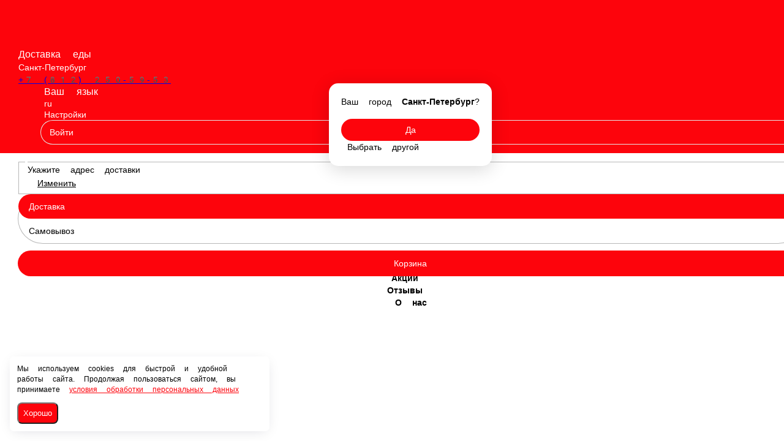

--- FILE ---
content_type: text/html; charset=utf-8
request_url: https://suwicafe.ru/spb/napitki/gazirovannye
body_size: 62030
content:
<!DOCTYPE html>
        <html lang="ru" template="lite">
            <head>
                <link rel="stylesheet" type="text/css" href="/assets/static/default.D7Fqs0MJ.css"><link rel="stylesheet" type="text/css" href="/assets/static/tailwind.BRLIE_IZ.css">
                <meta charset="utf-8">
<meta name="viewport" content="width=device-width, minimum-scale=1, initial-scale=1, maximum-scale=5, shrink-to-fit=no, viewport-fit=cover">
<link rel="preconnect" href="https://fonts.googleapis.com">
<link rel="preconnect" href="https://fonts.gstatic.com" crossorigin>
<meta name="description" content="SUШi | Москва">
<meta property="vk:image" content="https://cdn.foodsoul.ru/zones/ru/chains/3534/images/main/497fcfc097c949cc8733e998235d8f0d.png?v1692434905">
<meta property="og:image" content="https://cdn.foodsoul.ru/zones/ru/chains/3534/images/main/497fcfc097c949cc8733e998235d8f0d.png?v1692434905">
<link rel="image_src" href="https://cdn.foodsoul.ru/zones/ru/chains/3534/images/main/497fcfc097c949cc8733e998235d8f0d.png?v1692434905">
<link rel="shortcut icon" href="https://cdn.foodsoul.ru/zones/ru/chains/3534/images/main/497fcfc097c949cc8733e998235d8f0d.png?v1692434905">
<link rel="apple-touch-icon" href="https://cdn.foodsoul.ru/zones/ru/chains/3534/images/main/497fcfc097c949cc8733e998235d8f0d.png?v1692434905">
<link rel="manifest" href="data:application/manifest+json,%7B%22name%22%3A%22SU%D0%A8i%20%7C%20%D0%9C%D0%BE%D1%81%D0%BA%D0%B2%D0%B0%22%2C%22short_name%22%3A%22SU%D0%A8i%20%7C%20%D0%9C%D0%BE%D1%81%D0%BA%D0%B2%D0%B0%22%2C%22icons%22%3A%5B%7B%22src%22%3A%22https%3A%2F%2Fcdn.foodsoul.ru%2Fzones%2Fru%2Fchains%2F3534%2Fimages%2Fmain%2F497fcfc097c949cc8733e998235d8f0d.png%3Fv1692434905%22%7D%2C%7B%22src%22%3A%22.%2Fassets%2Fapple-touch-icon.png%22%2C%22sizes%22%3A%22180x180%22%2C%22type%22%3A%22image%2Fpng%22%7D%2C%7B%22src%22%3A%22.%2Fassets%2Ffavicon-32x32.png%22%2C%22sizes%22%3A%2232x32%22%2C%22type%22%3A%22image%2Fpng%22%7D%2C%7B%22src%22%3A%22.%2Fassets%2Ffavicon-16x16.png%22%2C%22sizes%22%3A%2216x16%22%2C%22type%22%3A%22image%2Fpng%22%7D%5D%2C%22start_url%22%3A%22%2F%22%2C%22display%22%3A%22standalone%22%2C%22gcm_sender_id%22%3A%2258625750349%22%2C%22permissions%22%3A%5B%22notifications%22%5D%7D">
<script type="application/ld+json">{"@context":"https://schema.org","@type":"Organization","name":"SUШi | Москва","email":"tolchin.sergey@gmail.com","telephone":"+7 (812) 250-59-53","logo":"https://cdn.foodsoul.ru/zones/ru/chains/3534/images/main/497fcfc097c949cc8733e998235d8f0d.png?v1692434905","address":[{"@type":"PostalAddress","addressLocality":"Санкт-Петербург","streetAddress":"Санкт-Петербург, Старорусский проспект, 13к1"}]}</script>
<style>:root {--line-clamp-product-description:unset;--aspect-ratio-product:30 / 19}</style>
                <!-- Yandex.Metrika counter --><noscript html-snippets-once="true">&lt;div&gt;&lt;img src="https://mc.yandex.ru/watch/97021512" style="position:absolute; left:-9999px;" alt="" /&gt;&lt;/div&gt;</noscript><!-- /Yandex.Metrika counter -->
            </head>
            <body scheme="light_theme">
                
                <div id="__fsWebShop"><!--[--><div id="invisible-recaptcha" style="display:none;" data-v-79df9717></div><div class="fs-loader fixed flex justify-center items-center" data-v-79df9717><img src="/assets/loaders/dots.svg" alt="" class="dots" data-v-79df9717></div><!----><!--]--></div>
                <meta name="google-site-verification" content="_0wizNSh1Aj5vhXMHm2sMXbtibA_rJnAAJPP_h8wN_o" html-snippets-once="true"><meta name="yandex-verification" content="c466bc6bb1f59131" html-snippets-once="true"><style html-snippets-once="true">
.page, .background {
  background-attachment: fixed;
  background-position: center;
  background-repeat: no-repeat;
  background-size: cover;
  background-image: url('https://storage.foodsoul.pro/images/ru/chains/3534/background800x652.jpg') !important;
}

.products-search svg{  fill: rgba(255, 255, 255, 0.9) !important; }
.products-search div div:first-child{ color:rgba(255, 255, 255, 0.6) !important; }
.products-search div > input { color: rgba(255,255,255, 0.9) !important; }

.row.products--more.align-center a button { color: rgba(255,255,255, 0.9) !important; }
.row.products--more.align-center a button:hover { color: #fff !important; }

.app-about .about-text,  aside h3 { color: #fff !important; }

@media screen and (min-width: 1024px) {
  .main-header h2 { color: rgba(255,255,255, 0.87) !important; }
}
@media screen and (min-width: 1024px) and (max-width: 1199px) {
    .page, .background { background-image: url('https://storage.foodsoul.pro/images/ru/chains/3534/background1024x834.jpg') !important; }
}
@media screen and (min-width: 1200px) and (max-width: 1535px) {
    .page, .background { background-image: url('https://storage.foodsoul.pro/images/ru/chains/3534/background1200x977.jpg') !important; }
}
@media screen and (min-width: 1536px) {
    .page, .background { background-image: url('https://storage.foodsoul.pro/images/ru/chains/3534/background1500x1386.jpg') !important; }
}
</style>
                
              <script id="vike_pageContext" type="application/json">{"pageProps":"!undefined","urlPathname":"/spb/napitki/gazirovannye","initialStoreState":{"global":{"isAppBlocked":false,"isAuthorizationShown":false,"template":"lite","previousTemplate":"plain","colorScheme":"light","storageUuid":"d41d8cd98f00b204e9800998ecf8427e","vkPlatform":null,"platform":"site","isLocationPopupShown":false,"fetchingCount":0,"itemsNotify":[],"callTrackingNumber":"","differenceInTimeMin":0,"additionalVisionSettings":{"themeFontSize":0,"themeLetterSpacing":0,"themeImageOff":false},"utmTags":{},"version":"4.1.43","notificationToken":"","isSearchEngine":false,"isChooseDeliveryMethodEvent":false,"host":"suwicafe.ru","widthCartButton":0,"isResetCategoryEvent":false,"previewImage":null,"noscroll":false,"modalLevel":0,"clientIp":"3.136.11.238","geo":{"range":[59244544,59277311],"country":"US","region":"OH","eu":"0","timezone":"America/New_York","city":"Columbus","ll":[39.9587,-82.9987],"metro":535,"area":1000},"isShowContentMobileCart":true,"isShowGiftOptions":false,"routeAtInit":"Main","heightTopBar":0,"heightHeader":0,"topPageContent":0,"isHydratedCatalog":false},"warningModal":{"show":false,"msg":"","vhtml":false,"additional":{},"callback":null},"signIn":{"phone":"","referral_code":"","name":"","date_of_birth":"","gender":"","securityCode":"","session_id":"","isSignOutConfirmationShown":false},"app":{"companyName":"SUШi | Москва","defaultImage":"https://cdn.foodsoul.ru/zones/ru/chains/3534/images/main/497fcfc097c949cc8733e998235d8f0d.png?v1692434905","isAdultMode":false,"forceCityId":"!undefined","siteTheme":{"color_scheme":{"primary_color":"fd040c","accent_color":"FFFFFF"},"auto_change":false,"name":"bright","full_menu":false,"template":"lite","items_image_ratio":"30:19","items_max_rows_description":0,"loader":"dots","infinity_catalog":false,"loaderDefault":"dots"},"chainId":"3534","fieldOfActivity":"food_and_drink","fieldOfActivityDefault":"food_and_drink","cityId":"10","isLocationDetectedAutomatically":false,"countries":[{"id":6,"name":"Russia","flag":"🇷🇺","zone":"ru","currency":{"code":"RUB","text":{"symbol":"₽","short":"р.","middle":"руб."}},"language":"ru","bonus":{"text":"B","round":"0","symbol":"฿"},"formats":{"date":"HH:mm dd/MM/yyyy","cost":"p c"},"phone_format_id":1,"cities":[{"id":"10","name":"Санкт-Петербург","subdomain":"spb","timezone":"Europe/Moscow","districts":[{"isWork":false,"id":"76925","name":"Купчино","phone":"+7 (812) 250-59-53","branch_id":"12178","chain_id":3534,"account_id":"3271","redirect_district_id":0,"currency":{"round":{"precision":"0","mode":"half_even"}},"work_time":{"splitted":{"1":{"parameter":"1","times":["11:00 - 22:15"]},"2":{"parameter":"1","times":["11:00 - 22:15"]},"3":{"parameter":"1","times":["11:00 - 22:15"]},"4":{"parameter":"1","times":["11:00 - 22:15"]},"5":{"parameter":"2","times":["11:00 - 23:00"]},"6":{"parameter":"2","times":["11:00 - 23:00"]},"7":{"parameter":"2","times":["11:00 - 23:00"]}},"glued":{"1":"11:00 - 22:15","2":"11:00 - 22:15","3":"11:00 - 22:15","4":"11:00 - 22:15","5":"11:00 - 23:00","6":"11:00 - 23:00","7":"11:00 - 23:00"}},"settings":{"delivery_time":"90","other_delivery_time":"90","other_delivery_time_periods":["00:00 - 23:59"],"other_delivery_time_enabled":false,"cost_of_delivery":"100.00","free_delivery_from":"1500.00","paid_delivery_enabled":false,"minimum_order_amount":"1500.00","other_minimum_order_amount":"300.00","other_minimum_order_amount_periods":["00:00 - 23:59"],"other_minimum_order_amount_enabled":false},"polygons":{"color":"7EC825","coordinates":[[[59.83304005676092,30.365483996512193],[59.83424772425349,30.37750029289891],[59.83506718796743,30.38179182732274],[59.83515344613271,30.384881732107896],[59.831659811713465,30.38857245171239],[59.8242831576112,30.388658282400865],[59.82165132426384,30.380418536307115],[59.81988227026319,30.37853026116063],[59.82320456252966,30.37183546745946],[59.82700106234256,30.365226504446763]]]}},{"isWork":false,"id":"66444","name":"Шушары","phone":"+7 (812) 250-59-53","branch_id":"12178","chain_id":3534,"account_id":"3271","redirect_district_id":0,"currency":{"round":{"precision":"0","mode":"half_even"}},"work_time":{"splitted":{"1":{"parameter":"1","times":["11:00 - 22:15"]},"2":{"parameter":"1","times":["11:00 - 22:15"]},"3":{"parameter":"1","times":["11:00 - 22:15"]},"4":{"parameter":"1","times":["11:00 - 22:15"]},"5":{"parameter":"2","times":["11:00 - 23:00"]},"6":{"parameter":"2","times":["11:00 - 23:00"]},"7":{"parameter":"2","times":["11:00 - 23:00"]}},"glued":{"1":"11:00 - 22:15","2":"11:00 - 22:15","3":"11:00 - 22:15","4":"11:00 - 22:15","5":"11:00 - 23:00","6":"11:00 - 23:00","7":"11:00 - 23:00"}},"settings":{"delivery_time":"45","other_delivery_time":"60","other_delivery_time_periods":["16:00 - 21:00"],"other_delivery_time_enabled":true,"cost_of_delivery":"100.00","free_delivery_from":"650.00","paid_delivery_enabled":true,"minimum_order_amount":"0.00","other_minimum_order_amount":"300.00","other_minimum_order_amount_periods":["00:00 - 23:59"],"other_minimum_order_amount_enabled":false},"polygons":{"color":"E1573A","coordinates":[[[59.812689509035074,30.347250876267207],[59.814868922739066,30.373772559006465],[59.81001359830312,30.383042273361934],[59.808006524271995,30.386046347458613],[59.806128829484386,30.386732992966426],[59.80302068847096,30.388192114670527],[59.799761146038314,30.389822897751582],[59.79632856820966,30.391282019455684],[59.78605031103169,30.393771109421504],[59.77939798636985,30.35669225199963],[59.78735686183643,30.349782881577266],[59.795659282318276,30.3454484318092],[59.806506535208904,30.334333357651484]]]}}],"pickups":[{"isWork":false,"id":"7026","name":"#SUШI Кафе - Шушары","phone":"+7 (812) 250-59-53","branch_id":"12178","chain_id":3534,"account_id":"3271","address":"Санкт-Петербург, Старорусский проспект, 13к1","coordinates":{"latitude":"59.8142704","longitude":"30.3376019"},"currency":{"round":{"precision":"0","mode":"half_even"}},"work_time":{"splitted":{"1":{"parameter":"1","times":["11:00 - 22:15"]},"2":{"parameter":"1","times":["11:00 - 22:15"]},"3":{"parameter":"1","times":["11:00 - 22:15"]},"4":{"parameter":"1","times":["11:00 - 22:15"]},"5":{"parameter":"2","times":["11:00 - 23:00"]},"6":{"parameter":"2","times":["11:00 - 23:00"]},"7":{"parameter":"2","times":["11:00 - 23:00"]}},"glued":{"1":"11:00 - 22:15","2":"11:00 - 22:15","3":"11:00 - 22:15","4":"11:00 - 22:15","5":"11:00 - 23:00","6":"11:00 - 23:00","7":"11:00 - 23:00"}},"settings":{"preparation_time":"60","other_preparation_time":"90","other_preparation_time_periods":["00:00 - 23:59"],"other_preparation_time_enabled":false,"minimum_order_amount":"0.00","other_minimum_order_amount":"300.00","other_minimum_order_amount_periods":["00:00 - 23:59"],"other_minimum_order_amount_enabled":false}}],"coordinates":{"latitude":"59.9292848771","longitude":"30.3614226392"}},{"id":"8","name":"Москва","subdomain":"msk","timezone":"Europe/Moscow","districts":[{"isWork":false,"id":"72375","name":"ЖК Ясный и ПИК Ясеневая","phone":"+7 (495) 926-26-08","branch_id":"4864","chain_id":3534,"account_id":"3271","redirect_district_id":0,"currency":{"round":{"precision":"0","mode":"half_even"}},"work_time":{"splitted":{"1":{"parameter":"1","times":["11:00 - 22:15"]},"2":{"parameter":"1","times":["11:00 - 22:15"]},"3":{"parameter":"1","times":["11:00 - 22:15"]},"4":{"parameter":"1","times":["11:00 - 22:15"]},"5":{"parameter":"2","times":["11:00 - 23:00"]},"6":{"parameter":"2","times":["11:00 - 23:00"]},"7":{"parameter":"2","times":["11:00 - 23:00"]}},"glued":{"1":"11:00 - 22:15","2":"11:00 - 22:15","3":"11:00 - 22:15","4":"11:00 - 22:15","5":"11:00 - 23:00","6":"11:00 - 23:00","7":"11:00 - 23:00"}},"settings":{"delivery_time":"45","other_delivery_time":"60","other_delivery_time_periods":["16:00 - 21:00"],"other_delivery_time_enabled":true,"cost_of_delivery":"100.00","free_delivery_from":"650.00","paid_delivery_enabled":true,"minimum_order_amount":"0.00","other_minimum_order_amount":"300.00","other_minimum_order_amount_periods":["00:00 - 23:59"],"other_minimum_order_amount_enabled":false},"polygons":{"color":"43FAF6","coordinates":[[[55.60146473970823,37.7225421676212],[55.603986122886546,37.73473012538487],[55.60107682021928,37.736360908465926],[55.59758537219852,37.740652442889754],[55.593754120332385,37.730610252337996],[55.59438460521511,37.72683370204503]]]}},{"isWork":false,"id":"72376","name":"Орехово-Борисово Южное (сектор 1)","phone":"+7 (495) 926-26-08","branch_id":"4864","chain_id":3534,"account_id":"3271","redirect_district_id":0,"currency":{"round":{"precision":"0","mode":"half_even"}},"work_time":{"splitted":{"1":{"parameter":"1","times":["11:00 - 22:15"]},"2":{"parameter":"1","times":["11:00 - 22:15"]},"3":{"parameter":"1","times":["11:00 - 22:15"]},"4":{"parameter":"1","times":["11:00 - 22:15"]},"5":{"parameter":"2","times":["11:00 - 23:00"]},"6":{"parameter":"2","times":["11:00 - 23:00"]},"7":{"parameter":"2","times":["11:00 - 23:00"]}},"glued":{"1":"11:00 - 22:15","2":"11:00 - 22:15","3":"11:00 - 22:15","4":"11:00 - 22:15","5":"11:00 - 23:00","6":"11:00 - 23:00","7":"11:00 - 23:00"}},"settings":{"delivery_time":"55","other_delivery_time":"70","other_delivery_time_periods":["16:00 - 21:00"],"other_delivery_time_enabled":true,"cost_of_delivery":"0.00","free_delivery_from":"1000.00","paid_delivery_enabled":false,"minimum_order_amount":"1000.00","other_minimum_order_amount":"300.00","other_minimum_order_amount_periods":["00:00 - 23:59"],"other_minimum_order_amount_enabled":false},"polygons":{"color":"A5D6A7","coordinates":[[[55.598991687245025,37.710697532611434],[55.601319270349386,37.722627998309676],[55.594287608200204,37.72683370204503],[55.590989567029006,37.725632072406356],[55.590068005981344,37.72245633693272]]]}},{"isWork":false,"id":"72377","name":"Орехово-Борисово Южное (сектор 2)","phone":"+7 (495) 926-26-08","branch_id":"4864","chain_id":3534,"account_id":"3271","redirect_district_id":0,"currency":{"round":{"precision":"0","mode":"half_even"}},"work_time":{"splitted":{"1":{"parameter":"1","times":["11:00 - 22:15"]},"2":{"parameter":"1","times":["11:00 - 22:15"]},"3":{"parameter":"1","times":["11:00 - 22:15"]},"4":{"parameter":"1","times":["11:00 - 22:15"]},"5":{"parameter":"2","times":["11:00 - 23:00"]},"6":{"parameter":"2","times":["11:00 - 23:00"]},"7":{"parameter":"2","times":["11:00 - 23:00"]}},"glued":{"1":"11:00 - 22:15","2":"11:00 - 22:15","3":"11:00 - 22:15","4":"11:00 - 22:15","5":"11:00 - 23:00","6":"11:00 - 23:00","7":"11:00 - 23:00"}},"settings":{"delivery_time":"55","other_delivery_time":"70","other_delivery_time_periods":["16:00 - 21:00"],"other_delivery_time_enabled":true,"cost_of_delivery":"0.00","free_delivery_from":"1000.00","paid_delivery_enabled":false,"minimum_order_amount":"1000.00","other_minimum_order_amount":"300.00","other_minimum_order_amount_periods":["00:00 - 23:59"],"other_minimum_order_amount_enabled":false},"polygons":{"color":"A5D6A7","coordinates":[[[55.606652794122205,37.69730794520909],[55.59904017996825,37.710440040546004],[55.60151322937463,37.722627998309676],[55.61067670021192,37.71730649562413],[55.60760376053604,37.698575995269756],[55.60755082570063,37.698276252206114],[55.607554023144154,37.69827283076458],[55.607283071742195,37.69662129970128]]]}},{"isWork":false,"id":"72378","name":"Орехово-Борисово Южное (сектор 3)","phone":"+7 (495) 926-26-08","branch_id":"4864","chain_id":3534,"account_id":"3271","redirect_district_id":0,"currency":{"round":{"precision":"0","mode":"half_even"}},"work_time":{"splitted":{"1":{"parameter":"1","times":["11:00 - 22:15"]},"2":{"parameter":"1","times":["11:00 - 22:15"]},"3":{"parameter":"1","times":["11:00 - 22:15"]},"4":{"parameter":"1","times":["11:00 - 22:15"]},"5":{"parameter":"2","times":["11:00 - 23:00"]},"6":{"parameter":"2","times":["11:00 - 23:00"]},"7":{"parameter":"2","times":["11:00 - 23:00"]}},"glued":{"1":"11:00 - 22:15","2":"11:00 - 22:15","3":"11:00 - 22:15","4":"11:00 - 22:15","5":"11:00 - 23:00","6":"11:00 - 23:00","7":"11:00 - 23:00"}},"settings":{"delivery_time":"55","other_delivery_time":"70","other_delivery_time_periods":["16:00 - 21:00"],"other_delivery_time_enabled":true,"cost_of_delivery":"0.00","free_delivery_from":"1000.00","paid_delivery_enabled":false,"minimum_order_amount":"1000.00","other_minimum_order_amount":"300.00","other_minimum_order_amount_periods":["00:00 - 23:59"],"other_minimum_order_amount_enabled":false},"polygons":{"color":"A5D6A7","coordinates":[[[55.61067670021192,37.71730649562413],[55.613003590014486,37.73000943751866],[55.60413158235603,37.734644294696395],[55.60170718744088,37.72305715175206]]]}},{"isWork":false,"id":"72379","name":"Орехово-Борисово Южное (сектор 4)","phone":"+7 (495) 926-26-08","branch_id":"4864","chain_id":3534,"account_id":"3271","redirect_district_id":0,"currency":{"round":{"precision":"0","mode":"half_even"}},"work_time":{"splitted":{"1":{"parameter":"1","times":["11:00 - 22:15"]},"2":{"parameter":"1","times":["11:00 - 22:15"]},"3":{"parameter":"1","times":["11:00 - 22:15"]},"4":{"parameter":"1","times":["11:00 - 22:15"]},"5":{"parameter":"2","times":["11:00 - 23:00"]},"6":{"parameter":"2","times":["11:00 - 23:00"]},"7":{"parameter":"2","times":["11:00 - 23:00"]}},"glued":{"1":"11:00 - 22:15","2":"11:00 - 22:15","3":"11:00 - 22:15","4":"11:00 - 22:15","5":"11:00 - 23:00","6":"11:00 - 23:00","7":"11:00 - 23:00"}},"settings":{"delivery_time":"60","other_delivery_time":"75","other_delivery_time_periods":["16:00 - 21:00"],"other_delivery_time_enabled":true,"cost_of_delivery":"0.00","free_delivery_from":"1200.00","paid_delivery_enabled":false,"minimum_order_amount":"1200.00","other_minimum_order_amount":"300.00","other_minimum_order_amount_periods":["00:00 - 23:59"],"other_minimum_order_amount_enabled":false},"polygons":{"color":"A5D6A7","coordinates":[[[55.597876338068076,37.74073827357823],[55.61387613809354,37.772838951068465],[55.61571812027692,37.75773274989659],[55.61508797821523,37.75627362819249],[55.61468427133679,37.753854181975356],[55.614361979536746,37.752435416634825],[55.61419950249113,37.749180915660645],[55.61387613809354,37.74502980800206],[55.61348834134436,37.734129310565535],[55.61339366321829,37.733374938228735],[55.612841928662284,37.730390620706075],[55.61301013409086,37.73031907119683],[55.613003590014486,37.73026692958409],[55.604180068725974,37.7349876174503],[55.60097983974768,37.73679006190831]]]}},{"isWork":false,"id":"72380","name":"Орехово-Борисово Северное (сектор 1)","phone":"+7 (495) 926-26-08","branch_id":"4864","chain_id":3534,"account_id":"3271","redirect_district_id":0,"currency":{"round":{"precision":"0","mode":"half_even"}},"work_time":{"splitted":{"1":{"parameter":"1","times":["11:00 - 22:15"]},"2":{"parameter":"1","times":["11:00 - 22:15"]},"3":{"parameter":"1","times":["11:00 - 22:15"]},"4":{"parameter":"1","times":["11:00 - 22:15"]},"5":{"parameter":"2","times":["11:00 - 23:00"]},"6":{"parameter":"2","times":["11:00 - 23:00"]},"7":{"parameter":"2","times":["11:00 - 23:00"]}},"glued":{"1":"11:00 - 22:15","2":"11:00 - 22:15","3":"11:00 - 22:15","4":"11:00 - 22:15","5":"11:00 - 23:00","6":"11:00 - 23:00","7":"11:00 - 23:00"}},"settings":{"delivery_time":"60","other_delivery_time":"75","other_delivery_time_periods":["16:00 - 21:00"],"other_delivery_time_enabled":true,"cost_of_delivery":"100.00","free_delivery_from":"1200.00","paid_delivery_enabled":false,"minimum_order_amount":"1200.00","other_minimum_order_amount":"300.00","other_minimum_order_amount_periods":["00:00 - 23:59"],"other_minimum_order_amount_enabled":false},"polygons":{"color":"66BB6A","coordinates":[[[55.61753706471557,37.692994206758485],[55.61739165496185,37.7006331380329],[55.618312574293896,37.70681294760321],[55.619475809898496,37.712992757173524],[55.61084765784005,37.717198460908875],[55.607357079458616,37.69642743429755],[55.61351386257938,37.69084843954657]]]}},{"isWork":false,"id":"72381","name":"Орехово-Борисово Северное (сектор 2)","phone":"+7 (495) 926-26-08","branch_id":"4864","chain_id":3534,"account_id":"3271","redirect_district_id":0,"currency":{"round":{"precision":"0","mode":"half_even"}},"work_time":{"splitted":{"1":{"parameter":"1","times":["11:00 - 22:15"]},"2":{"parameter":"1","times":["11:00 - 22:15"]},"3":{"parameter":"1","times":["11:00 - 22:15"]},"4":{"parameter":"1","times":["11:00 - 22:15"]},"5":{"parameter":"2","times":["11:00 - 23:00"]},"6":{"parameter":"2","times":["11:00 - 23:00"]},"7":{"parameter":"2","times":["11:00 - 23:00"]}},"glued":{"1":"11:00 - 22:15","2":"11:00 - 22:15","3":"11:00 - 22:15","4":"11:00 - 22:15","5":"11:00 - 23:00","6":"11:00 - 23:00","7":"11:00 - 23:00"}},"settings":{"delivery_time":"60","other_delivery_time":"75","other_delivery_time_periods":["16:00 - 21:00"],"other_delivery_time_enabled":true,"cost_of_delivery":"100.00","free_delivery_from":"1200.00","paid_delivery_enabled":false,"minimum_order_amount":"1200.00","other_minimum_order_amount":"300.00","other_minimum_order_amount_periods":["00:00 - 23:59"],"other_minimum_order_amount_enabled":false},"polygons":{"color":"66BB6A","coordinates":[[[55.617434823474355,37.69836533073783],[55.61758553451366,37.70183476767157],[55.618312574293896,37.70664128622626],[55.61971814630512,37.71290692648505],[55.62747212037871,37.70913037619208],[55.62635758100592,37.70011815390204],[55.62427379193975,37.693766682954774],[55.617827882605134,37.69308003744696],[55.617468045404664,37.69662005550079]]]}},{"isWork":false,"id":"72382","name":"Орехово-Борисово Северное (сектор 3)","phone":"+7 (495) 926-26-08","branch_id":"4864","chain_id":3534,"account_id":"3271","redirect_district_id":0,"currency":{"round":{"precision":"0","mode":"half_even"}},"work_time":{"splitted":{"1":{"parameter":"1","times":["11:00 - 22:15"]},"2":{"parameter":"1","times":["11:00 - 22:15"]},"3":{"parameter":"1","times":["11:00 - 22:15"]},"4":{"parameter":"1","times":["11:00 - 22:15"]},"5":{"parameter":"2","times":["11:00 - 23:00"]},"6":{"parameter":"2","times":["11:00 - 23:00"]},"7":{"parameter":"2","times":["11:00 - 23:00"]}},"glued":{"1":"11:00 - 22:15","2":"11:00 - 22:15","3":"11:00 - 22:15","4":"11:00 - 22:15","5":"11:00 - 23:00","6":"11:00 - 23:00","7":"11:00 - 23:00"}},"settings":{"delivery_time":"60","other_delivery_time":"75","other_delivery_time_periods":["16:00 - 21:00"],"other_delivery_time_enabled":true,"cost_of_delivery":"100.00","free_delivery_from":"1200.00","paid_delivery_enabled":false,"minimum_order_amount":"1200.00","other_minimum_order_amount":"300.00","other_minimum_order_amount_periods":["00:00 - 23:59"],"other_minimum_order_amount_enabled":false},"polygons":{"color":"66BB6A","coordinates":[[[55.62749946892954,37.709473698945985],[55.62885625574403,37.73033055624579],[55.62653030673134,37.731703847261414],[55.62493113670757,37.72990140280341],[55.62158720671622,37.72835645041083],[55.6212479515032,37.724923222871766],[55.620520966159894,37.720202535005555],[55.619551631396476,37.71325024923895]]]}},{"isWork":false,"id":"72383","name":"Орехово-Борисово Северное (сектор 4)","phone":"+7 (495) 926-26-08","branch_id":"4864","chain_id":3534,"account_id":"3271","redirect_district_id":0,"currency":{"round":{"precision":"0","mode":"half_even"}},"work_time":{"splitted":{"1":{"parameter":"1","times":["11:00 - 22:15"]},"2":{"parameter":"1","times":["11:00 - 22:15"]},"3":{"parameter":"1","times":["11:00 - 22:15"]},"4":{"parameter":"1","times":["11:00 - 22:15"]},"5":{"parameter":"2","times":["11:00 - 23:00"]},"6":{"parameter":"2","times":["11:00 - 23:00"]},"7":{"parameter":"2","times":["11:00 - 23:00"]}},"glued":{"1":"11:00 - 22:15","2":"11:00 - 22:15","3":"11:00 - 22:15","4":"11:00 - 22:15","5":"11:00 - 23:00","6":"11:00 - 23:00","7":"11:00 - 23:00"}},"settings":{"delivery_time":"60","other_delivery_time":"75","other_delivery_time_periods":["16:00 - 21:00"],"other_delivery_time_enabled":true,"cost_of_delivery":"100.00","free_delivery_from":"1200.00","paid_delivery_enabled":false,"minimum_order_amount":"1200.00","other_minimum_order_amount":"300.00","other_minimum_order_amount_periods":["00:00 - 23:59"],"other_minimum_order_amount_enabled":false},"polygons":{"color":"66BB6A","coordinates":[[[55.61950316402911,37.71342191061591],[55.62105409006325,37.723979085298524],[55.62149027695496,37.72835645041083],[55.61911542293315,37.72852811178778],[55.61543169124738,37.72981557211493],[55.61339579629625,37.730673878999696],[55.6132503711833,37.72964391073798],[55.610923496024824,37.71754178366278]]]}},{"isWork":false,"id":"72384","name":"Зябликово (сектор 1)","phone":"+7 (495) 926-26-08","branch_id":"4864","chain_id":3534,"account_id":"3271","redirect_district_id":0,"currency":{"round":{"precision":"0","mode":"half_even"}},"work_time":{"splitted":{"1":{"parameter":"1","times":["11:00 - 22:15"]},"2":{"parameter":"1","times":["11:00 - 22:15"]},"3":{"parameter":"1","times":["11:00 - 22:15"]},"4":{"parameter":"1","times":["11:00 - 22:15"]},"5":{"parameter":"2","times":["11:00 - 23:00"]},"6":{"parameter":"2","times":["11:00 - 23:00"]},"7":{"parameter":"2","times":["11:00 - 23:00"]}},"glued":{"1":"11:00 - 22:15","2":"11:00 - 22:15","3":"11:00 - 22:15","4":"11:00 - 22:15","5":"11:00 - 23:00","6":"11:00 - 23:00","7":"11:00 - 23:00"}},"settings":{"delivery_time":"60","other_delivery_time":"75","other_delivery_time_periods":["16:00 - 21:00"],"other_delivery_time_enabled":true,"cost_of_delivery":"100.00","free_delivery_from":"1200.00","paid_delivery_enabled":false,"minimum_order_amount":"1200.00","other_minimum_order_amount":"300.00","other_minimum_order_amount_periods":["00:00 - 23:59"],"other_minimum_order_amount_enabled":false},"polygons":{"color":"CDDC39","coordinates":[[[55.61384530114994,37.74416301882615],[55.622120316118874,37.742791920362976],[55.621974923364455,37.73910120075848],[55.62163567150698,37.73438051289227],[55.62168256927139,37.72840050952934],[55.62158720671622,37.72835645041083],[55.621573500063406,37.72821774050718],[55.62147792169747,37.728232458896834],[55.62149027695496,37.72835645041083],[55.61994953329746,37.728467819857265],[55.618766814054226,37.72864995022217],[55.61543169124738,37.72981557211493],[55.61339579629625,37.730673878999696],[55.61335476892237,37.73038330406321],[55.61295951933936,37.730346470533874],[55.613638170285995,37.73326471394208],[55.613818757681756,37.74341691404956]]]}},{"isWork":false,"id":"72385","name":"Зябликово (сектор 2)","phone":"+7 (495) 926-26-08","branch_id":"4864","chain_id":3534,"account_id":"3271","redirect_district_id":0,"currency":{"round":{"precision":"0","mode":"half_even"}},"work_time":{"splitted":{"1":{"parameter":"1","times":["11:00 - 22:15"]},"2":{"parameter":"1","times":["11:00 - 22:15"]},"3":{"parameter":"1","times":["11:00 - 22:15"]},"4":{"parameter":"1","times":["11:00 - 22:15"]},"5":{"parameter":"2","times":["11:00 - 23:00"]},"6":{"parameter":"2","times":["11:00 - 23:00"]},"7":{"parameter":"2","times":["11:00 - 23:00"]}},"glued":{"1":"11:00 - 22:15","2":"11:00 - 22:15","3":"11:00 - 22:15","4":"11:00 - 22:15","5":"11:00 - 23:00","6":"11:00 - 23:00","7":"11:00 - 23:00"}},"settings":{"delivery_time":"60","other_delivery_time":"75","other_delivery_time_periods":["16:00 - 21:00"],"other_delivery_time_enabled":true,"cost_of_delivery":"100.00","free_delivery_from":"1200.00","paid_delivery_enabled":false,"minimum_order_amount":"1200.00","other_minimum_order_amount":"300.00","other_minimum_order_amount_periods":["00:00 - 23:59"],"other_minimum_order_amount_enabled":false},"polygons":{"color":"673AB7","coordinates":[[[55.62187598396019,37.72848987039723],[55.62182953007077,37.73120477741864],[55.62168413623781,37.73489549702313],[55.62169139905841,37.735155961486186],[55.621974923364455,37.73910120075848],[55.622120316118874,37.742791920362976],[55.62210700284213,37.74279412625787],[55.62216878025049,37.743049412428405],[55.629970724059106,37.74167612141278],[55.63137587806445,37.74116113728192],[55.63147278337995,37.7302606398454],[55.6296315414053,37.72888734882977],[55.6289047115472,37.73051813191083],[55.626753540112844,37.73157204540525],[55.62653030673134,37.731703847261414],[55.62493113670757,37.72990140280341]]]}},{"isWork":false,"id":"72386","name":"Зябликово (сектор 3)","phone":"+7 (495) 926-26-08","branch_id":"4864","chain_id":3534,"account_id":"3271","redirect_district_id":0,"currency":{"round":{"precision":"0","mode":"half_even"}},"work_time":{"splitted":{"1":{"parameter":"1","times":["11:00 - 22:15"]},"2":{"parameter":"1","times":["11:00 - 22:15"]},"3":{"parameter":"1","times":["11:00 - 22:15"]},"4":{"parameter":"1","times":["11:00 - 22:15"]},"5":{"parameter":"2","times":["11:00 - 23:00"]},"6":{"parameter":"2","times":["11:00 - 23:00"]},"7":{"parameter":"2","times":["11:00 - 23:00"]}},"glued":{"1":"11:00 - 22:15","2":"11:00 - 22:15","3":"11:00 - 22:15","4":"11:00 - 22:15","5":"11:00 - 23:00","6":"11:00 - 23:00","7":"11:00 - 23:00"}},"settings":{"delivery_time":"60","other_delivery_time":"75","other_delivery_time_periods":["16:00 - 21:00"],"other_delivery_time_enabled":true,"cost_of_delivery":"100.00","free_delivery_from":"1200.00","paid_delivery_enabled":false,"minimum_order_amount":"1200.00","other_minimum_order_amount":"300.00","other_minimum_order_amount_periods":["00:00 - 23:59"],"other_minimum_order_amount_enabled":false},"polygons":{"color":"7c20aa","coordinates":[[[55.622121794933655,37.74285525242843],[55.621974923364455,37.74287775105145],[55.62182953007077,37.74459436482098],[55.62241110000987,37.74888589924481],[55.62294419820755,37.751031666456726],[55.62410729638208,37.75343492573407],[55.62522189974699,37.75583818501141],[55.62328343874027,37.7606447035661],[55.62531882028079,37.764764576612976],[55.62740255378819,37.7621038252702],[55.62880779988092,37.75583818501141],[55.62779021291558,37.75283411091473],[55.631230519641846,37.751031666456726],[55.63093980117905,37.74150446003583],[55.63007954470149,37.74163623902002],[55.629970724059106,37.74167612141278],[55.62216878025049,37.743049412428405]]]}},{"isWork":false,"id":"72387","name":"Зябликово (сектор 4)","phone":"+7 (495) 926-26-08","branch_id":"4864","chain_id":3534,"account_id":"3271","redirect_district_id":0,"currency":{"round":{"precision":"0","mode":"half_even"}},"work_time":{"splitted":{"1":{"parameter":"1","times":["11:00 - 22:15"]},"2":{"parameter":"1","times":["11:00 - 22:15"]},"3":{"parameter":"1","times":["11:00 - 22:15"]},"4":{"parameter":"1","times":["11:00 - 22:15"]},"5":{"parameter":"2","times":["11:00 - 23:00"]},"6":{"parameter":"2","times":["11:00 - 23:00"]},"7":{"parameter":"2","times":["11:00 - 23:00"]}},"glued":{"1":"11:00 - 22:15","2":"11:00 - 22:15","3":"11:00 - 22:15","4":"11:00 - 22:15","5":"11:00 - 23:00","6":"11:00 - 23:00","7":"11:00 - 23:00"}},"settings":{"delivery_time":"60","other_delivery_time":"75","other_delivery_time_periods":["16:00 - 21:00"],"other_delivery_time_enabled":true,"cost_of_delivery":"100.00","free_delivery_from":"1200.00","paid_delivery_enabled":false,"minimum_order_amount":"1200.00","other_minimum_order_amount":"300.00","other_minimum_order_amount_periods":["00:00 - 23:59"],"other_minimum_order_amount_enabled":false},"polygons":{"color":"CDDC39","coordinates":[[[55.6217810655197,37.74296358173993],[55.614074439692125,37.74442270344403],[55.614162368555334,37.74870421826777],[55.61419950249113,37.749180915660645],[55.61427103254895,37.750613700470105],[55.61440831670954,37.752639398165634],[55.61468427133679,37.753854181975356],[55.61508797821523,37.75627362819249],[55.61545593916993,37.757125657993235],[55.6158194687768,37.75746896809247],[55.615383218786555,37.762017994581726],[55.61402596555336,37.773004322706726],[55.617709829311956,37.77918413227704],[55.618824614594445,37.77815416401532],[55.61911542293315,37.77094438618329],[55.621732600908715,37.76270464008954],[55.624882675991294,37.75583818501141],[55.62456070128914,37.75441253766634],[55.62424343150558,37.75372845436393],[55.62367113861113,37.75283411091473],[55.62294419820755,37.75146081989911],[55.62250802749416,37.7496583754411],[55.62216878025049,37.748199253737],[55.62198893713022,37.74577066510241],[55.62182953007077,37.74459436482098],[55.621868103651686,37.74413893844975]]]}},{"isWork":false,"id":"72388","name":"Совхоз имени Ленина","phone":"+7 (495) 926-26-08","branch_id":"4864","chain_id":3534,"account_id":"3271","redirect_district_id":0,"currency":{"round":{"precision":"0","mode":"half_even"}},"work_time":{"splitted":{"1":{"parameter":"1","times":["11:00 - 22:15"]},"2":{"parameter":"1","times":["11:00 - 22:15"]},"3":{"parameter":"1","times":["11:00 - 22:15"]},"4":{"parameter":"1","times":["11:00 - 22:15"]},"5":{"parameter":"2","times":["11:00 - 23:00"]},"6":{"parameter":"2","times":["11:00 - 23:00"]},"7":{"parameter":"2","times":["11:00 - 23:00"]}},"glued":{"1":"11:00 - 22:15","2":"11:00 - 22:15","3":"11:00 - 22:15","4":"11:00 - 22:15","5":"11:00 - 23:00","6":"11:00 - 23:00","7":"11:00 - 23:00"}},"settings":{"delivery_time":"60","other_delivery_time":"85","other_delivery_time_periods":["16:00 - 21:00"],"other_delivery_time_enabled":true,"cost_of_delivery":"100.00","free_delivery_from":"1200.00","paid_delivery_enabled":false,"minimum_order_amount":"1200.00","other_minimum_order_amount":"300.00","other_minimum_order_amount_periods":["00:00 - 23:59"],"other_minimum_order_amount_enabled":false},"polygons":{"color":"eb5f5f","coordinates":[[[55.58435279506617,37.71230592647876],[55.58949460791572,37.72569551388111],[55.58988264192682,37.72741212765064],[55.58920357988963,37.7308453551897],[55.58706930842354,37.7363385192522],[55.58260636577346,37.745436572230716],[55.57872513361111,37.75264635006275],[55.57581395768009,37.74234666744556],[55.57843402573083,37.71591081539478]]]}},{"isWork":false,"id":"72389","name":"Развилка (сектор 1)","phone":"+7 (495) 926-26-08","branch_id":"4864","chain_id":3534,"account_id":"3271","redirect_district_id":0,"currency":{"round":{"precision":"0","mode":"half_even"}},"work_time":{"splitted":{"1":{"parameter":"1","times":["11:00 - 22:15"]},"2":{"parameter":"1","times":["11:00 - 22:15"]},"3":{"parameter":"1","times":["11:00 - 22:15"]},"4":{"parameter":"1","times":["11:00 - 22:15"]},"5":{"parameter":"2","times":["11:00 - 23:00"]},"6":{"parameter":"2","times":["11:00 - 23:00"]},"7":{"parameter":"2","times":["11:00 - 23:00"]}},"glued":{"1":"11:00 - 22:15","2":"11:00 - 22:15","3":"11:00 - 22:15","4":"11:00 - 22:15","5":"11:00 - 23:00","6":"11:00 - 23:00","7":"11:00 - 23:00"}},"settings":{"delivery_time":"70","other_delivery_time":"85","other_delivery_time_periods":["16:00 - 21:00"],"other_delivery_time_enabled":true,"cost_of_delivery":"100.00","free_delivery_from":"1200.00","paid_delivery_enabled":false,"minimum_order_amount":"1200.00","other_minimum_order_amount":"300.00","other_minimum_order_amount_periods":["00:00 - 23:59"],"other_minimum_order_amount_enabled":false},"polygons":{"color":"00BCD4","coordinates":[[[55.58983669096947,37.73254849065892],[55.592358821480246,37.73280598272435],[55.593765323860744,37.73563839544408],[55.597014636586565,37.7425048505222],[55.59924535222543,37.748427168027085],[55.597645069080606,37.74954296697728],[55.595705244423534,37.747654691830796],[55.593959320232855,37.749457136288804],[55.59357132652956,37.75211788763158],[55.59294082857948,37.75160290350072],[55.592358821480246,37.753405347958726],[55.5908552631878,37.76104427923314],[55.59037023209511,37.76396252264134],[55.58813901185848,37.763190046445054],[55.586877831266534,37.761902586117905],[55.58537406298107,37.75975681890599],[55.584452370072114,37.75709606756322],[55.58556810083578,37.74834133733861],[55.58702335417228,37.74353481878392],[55.584937474300865,37.74233318914525]]]}},{"isWork":false,"id":"72390","name":"Развилка (сектор 2)","phone":"+7 (495) 926-26-08","branch_id":"4864","chain_id":3534,"account_id":"3271","redirect_district_id":0,"currency":{"round":{"precision":"0","mode":"half_even"}},"work_time":{"splitted":{"1":{"parameter":"1","times":["11:00 - 22:15"]},"2":{"parameter":"1","times":["11:00 - 22:15"]},"3":{"parameter":"1","times":["11:00 - 22:15"]},"4":{"parameter":"1","times":["11:00 - 22:15"]},"5":{"parameter":"2","times":["11:00 - 23:00"]},"6":{"parameter":"2","times":["11:00 - 23:00"]},"7":{"parameter":"2","times":["11:00 - 23:00"]}},"glued":{"1":"11:00 - 22:15","2":"11:00 - 22:15","3":"11:00 - 22:15","4":"11:00 - 22:15","5":"11:00 - 23:00","6":"11:00 - 23:00","7":"11:00 - 23:00"}},"settings":{"delivery_time":"70","other_delivery_time":"85","other_delivery_time_periods":["16:00 - 21:00"],"other_delivery_time_enabled":true,"cost_of_delivery":"100.00","free_delivery_from":"1200.00","paid_delivery_enabled":false,"minimum_order_amount":"1200.00","other_minimum_order_amount":"300.00","other_minimum_order_amount_periods":["00:00 - 23:59"],"other_minimum_order_amount_enabled":false},"polygons":{"color":"00BCD4","coordinates":[[[55.58765751751294,37.762698519005134],[55.58760544039988,37.762675062314194],[55.58760544039988,37.76327587713353],[55.586926338961725,37.76619412054173],[55.586586783836474,37.769369856015366],[55.586877831266534,37.77220226873509],[55.587217383873984,37.77520634283177],[55.58954566548004,37.77649380315892],[55.5954627595981,37.77597881902806],[55.59662667309374,37.774863020077866],[55.595996224236025,37.76696659673802],[55.59565674757833,37.76061512579076],[55.593619825952274,37.75237537969701],[55.592897716898094,37.751736418042526],[55.592358821480246,37.753405347958726],[55.5908552631878,37.76104427923314],[55.59037023209511,37.76396252264134],[55.58813901185848,37.763190046445054]],[[55.5955597537081,37.75881268133275],[55.60006971503835,37.760185972348374],[55.60622764211434,37.76524998296849],[55.607245788887205,37.76902653326146],[55.60739123626865,37.7710864697849],[55.602542699546134,37.7740047131931],[55.59682065531968,37.77443386663548],[55.59648118579491,37.77245976080052],[55.59609321702734,37.767653242245835],[55.59575374120881,37.761559263364],[55.59575374120881,37.7601001416599]]]}},{"isWork":false,"id":"72391","name":"Развилка (сектор 3)","phone":"+7 (495) 926-26-08","branch_id":"4864","chain_id":3534,"account_id":"3271","redirect_district_id":0,"currency":{"round":{"precision":"0","mode":"half_even"}},"work_time":{"splitted":{"1":{"parameter":"1","times":["11:00 - 22:15"]},"2":{"parameter":"1","times":["11:00 - 22:15"]},"3":{"parameter":"1","times":["11:00 - 22:15"]},"4":{"parameter":"1","times":["11:00 - 22:15"]},"5":{"parameter":"2","times":["11:00 - 23:00"]},"6":{"parameter":"2","times":["11:00 - 23:00"]},"7":{"parameter":"2","times":["11:00 - 23:00"]}},"glued":{"1":"11:00 - 22:15","2":"11:00 - 22:15","3":"11:00 - 22:15","4":"11:00 - 22:15","5":"11:00 - 23:00","6":"11:00 - 23:00","7":"11:00 - 23:00"}},"settings":{"delivery_time":"70","other_delivery_time":"85","other_delivery_time_periods":["16:00 - 21:00"],"other_delivery_time_enabled":true,"cost_of_delivery":"100.00","free_delivery_from":"1200.00","paid_delivery_enabled":false,"minimum_order_amount":"1200.00","other_minimum_order_amount":"300.00","other_minimum_order_amount_periods":["00:00 - 23:59"],"other_minimum_order_amount_enabled":false}},{"isWork":false,"id":"67536","name":"Развилка дальние","phone":"+7 (495) 926-26-08","branch_id":"4864","chain_id":3534,"account_id":"3271","redirect_district_id":0,"currency":{"round":{"precision":"0","mode":"half_even"}},"work_time":{"splitted":{"1":{"parameter":"1","times":["11:00 - 22:15"]},"2":{"parameter":"1","times":["11:00 - 22:15"]},"3":{"parameter":"1","times":["11:00 - 22:15"]},"4":{"parameter":"1","times":["11:00 - 22:15"]},"5":{"parameter":"2","times":["11:00 - 23:00"]},"6":{"parameter":"2","times":["11:00 - 23:00"]},"7":{"parameter":"2","times":["11:00 - 23:00"]}},"glued":{"1":"11:00 - 22:15","2":"11:00 - 22:15","3":"11:00 - 22:15","4":"11:00 - 22:15","5":"11:00 - 23:00","6":"11:00 - 23:00","7":"11:00 - 23:00"}},"settings":{"delivery_time":"90","other_delivery_time":"120","other_delivery_time_periods":["17:30 - 21:30"],"other_delivery_time_enabled":true,"cost_of_delivery":"300.00","free_delivery_from":"4000.00","paid_delivery_enabled":false,"minimum_order_amount":"4000.00","other_minimum_order_amount":"2000.00","other_minimum_order_amount_days":["5","6"],"other_minimum_order_amount_periods":["15:00 - 22:00"],"other_minimum_order_amount_enabled":false},"polygons":{"color":"F57F17","coordinates":[[[55.595889886875064,37.777313648799094],[55.60044830124163,37.79087489757839],[55.60316370061518,37.78435176525417],[55.60849697361281,37.77937358532253],[55.614605104363584,37.78194850597683],[55.61693176106211,37.78932994518581],[55.61014529309928,37.79945796642605],[55.60898178065337,37.81010097179714],[55.605491036194366,37.83104365978542],[55.602872773958374,37.83791011486355],[55.59889656006556,37.836708485224875],[55.59433796540033,37.838425098994406],[55.59123393830721,37.83138698253933],[55.59394997544095,37.82211726818386],[55.58900276717449,37.80855601940456],[55.58677146919496,37.80065959606472],[55.58298767401316,37.79190486584011],[55.57823315791555,37.788986622431906],[55.578815374496315,37.78212016735378],[55.5825995718331,37.778000294306906],[55.591039928461505,37.77920192394558]]]}},{"isWork":false,"id":"72392","name":"Район Апаринки","phone":"+7 (495) 926-26-08","branch_id":"4864","chain_id":3534,"account_id":"3271","redirect_district_id":0,"currency":{"round":{"precision":"0","mode":"half_even"}},"work_time":{"splitted":{"1":{"parameter":"1","times":["11:00 - 22:15"]},"2":{"parameter":"1","times":["11:00 - 22:15"]},"3":{"parameter":"1","times":["11:00 - 22:15"]},"4":{"parameter":"1","times":["11:00 - 22:15"]},"5":{"parameter":"2","times":["11:00 - 23:00"]},"6":{"parameter":"2","times":["11:00 - 23:00"]},"7":{"parameter":"2","times":["11:00 - 23:00"]}},"glued":{"1":"11:00 - 22:15","2":"11:00 - 22:15","3":"11:00 - 22:15","4":"11:00 - 22:15","5":"11:00 - 23:00","6":"11:00 - 23:00","7":"11:00 - 23:00"}},"settings":{"delivery_time":"70","other_delivery_time":"85","other_delivery_time_periods":["16:00 - 21:00"],"other_delivery_time_enabled":true,"cost_of_delivery":"100.00","free_delivery_from":"2500.00","paid_delivery_enabled":false,"minimum_order_amount":"2500.00","other_minimum_order_amount":"300.00","other_minimum_order_amount_periods":["00:00 - 23:59"],"other_minimum_order_amount_enabled":false},"polygons":{"color":"eb5f5f","coordinates":[[[55.574188044895415,37.73742199657394],[55.5776815747635,37.749094970206755],[55.57855490866583,37.75269985912277],[55.575934848681655,37.75887966869308],[55.57040303678052,37.76591778514816],[55.56351144436855,37.77192593334152],[55.56098746017182,37.77175427196457],[55.55904582352358,37.76162625072433],[55.55904582352358,37.75613308666183],[55.55817205572729,37.75269985912277],[55.56322022369835,37.74240017650558],[55.56914128634174,37.7350187372966]]]}},{"isWork":false,"id":"72393","name":"Ближние Прудища","phone":"+7 (495) 926-26-08","branch_id":"4864","chain_id":3534,"account_id":"3271","redirect_district_id":0,"currency":{"round":{"precision":"0","mode":"half_even"}},"work_time":{"splitted":{"1":{"parameter":"1","times":["11:00 - 22:15"]},"2":{"parameter":"1","times":["11:00 - 22:15"]},"3":{"parameter":"1","times":["11:00 - 22:15"]},"4":{"parameter":"1","times":["11:00 - 22:15"]},"5":{"parameter":"2","times":["11:00 - 23:00"]},"6":{"parameter":"2","times":["11:00 - 23:00"]},"7":{"parameter":"2","times":["11:00 - 23:00"]}},"glued":{"1":"11:00 - 22:15","2":"11:00 - 22:15","3":"11:00 - 22:15","4":"11:00 - 22:15","5":"11:00 - 23:00","6":"11:00 - 23:00","7":"11:00 - 23:00"}},"settings":{"delivery_time":"70","other_delivery_time":"85","other_delivery_time_periods":["16:00 - 21:00"],"other_delivery_time_enabled":true,"cost_of_delivery":"100.00","free_delivery_from":"2500.00","paid_delivery_enabled":false,"minimum_order_amount":"2500.00","other_minimum_order_amount":"300.00","other_minimum_order_amount_periods":["00:00 - 23:59"],"other_minimum_order_amount_enabled":false},"polygons":{"color":"F57F17","coordinates":[[[55.58409216502903,37.712464665952936],[55.579735074532095,37.69858925348057],[55.57711509330141,37.69206612115635],[55.57187460633747,37.69155113702549],[55.57231134029613,37.69326775079502],[55.57459198317353,37.7003058672501],[55.575707994187354,37.705713200624125],[55.57837658756946,37.71627037530674],[55.57839991478533,37.716254986573176],[55.57843402573083,37.71591081539478]]]}},{"isWork":false,"id":"72394","name":"Бирюлево Западное","phone":"+7 (495) 926-26-08","branch_id":"4864","chain_id":3534,"account_id":"3271","redirect_district_id":0,"currency":{"round":{"precision":"0","mode":"half_even"}},"work_time":{"splitted":{"1":{"parameter":"1","times":["11:00 - 22:15"]},"2":{"parameter":"1","times":["11:00 - 22:15"]},"3":{"parameter":"1","times":["11:00 - 22:15"]},"4":{"parameter":"1","times":["11:00 - 22:15"]},"5":{"parameter":"2","times":["11:00 - 23:00"]},"6":{"parameter":"2","times":["11:00 - 23:00"]},"7":{"parameter":"2","times":["11:00 - 23:00"]}},"glued":{"1":"11:00 - 22:15","2":"11:00 - 22:15","3":"11:00 - 22:15","4":"11:00 - 22:15","5":"11:00 - 23:00","6":"11:00 - 23:00","7":"11:00 - 23:00"}},"settings":{"delivery_time":"90","other_delivery_time":"105","other_delivery_time_periods":["16:00 - 21:00"],"other_delivery_time_enabled":true,"cost_of_delivery":"100.00","free_delivery_from":"4000.00","paid_delivery_enabled":false,"minimum_order_amount":"3000.00","other_minimum_order_amount":"300.00","other_minimum_order_amount_periods":["00:00 - 23:59"],"other_minimum_order_amount_enabled":false},"polygons":{"color":"F57F17","coordinates":[[[55.58332298019501,37.70454377997761],[55.58943503122611,37.69441575873738],[55.58788285445973,37.67862291205769],[55.58924101248732,37.67038316596394],[55.590793135541865,37.6569935785616],[55.58691271280816,37.65665025580769],[55.58778584137362,37.634849260934644],[55.57944181888139,37.63948411811238],[55.57488096403041,37.64120073188191],[55.572551812537824,37.6573369013155],[55.57264886327479,37.67690629828816],[55.576142530075764,37.68943757880574],[55.58060620756382,37.70008058417683]]]}},{"isWork":false,"id":"72395","name":"Бирюлево Восточное","phone":"+7 (495) 926-26-08","branch_id":"4864","chain_id":3534,"account_id":"3271","redirect_district_id":0,"currency":{"round":{"precision":"0","mode":"half_even"}},"work_time":{"splitted":{"1":{"parameter":"1","times":["11:00 - 22:15"]},"2":{"parameter":"1","times":["11:00 - 22:15"]},"3":{"parameter":"1","times":["11:00 - 22:15"]},"4":{"parameter":"1","times":["11:00 - 22:15"]},"5":{"parameter":"2","times":["11:00 - 23:00"]},"6":{"parameter":"2","times":["11:00 - 23:00"]},"7":{"parameter":"2","times":["11:00 - 23:00"]}},"glued":{"1":"11:00 - 22:15","2":"11:00 - 22:15","3":"11:00 - 22:15","4":"11:00 - 22:15","5":"11:00 - 23:00","6":"11:00 - 23:00","7":"11:00 - 23:00"}},"settings":{"delivery_time":"90","other_delivery_time":"105","other_delivery_time_periods":["16:00 - 21:00"],"other_delivery_time_enabled":true,"cost_of_delivery":"100.00","free_delivery_from":"4000.00","paid_delivery_enabled":false,"minimum_order_amount":"3000.00","other_minimum_order_amount":"300.00","other_minimum_order_amount_periods":["00:00 - 23:59"],"other_minimum_order_amount_enabled":false},"polygons":{"color":"F57F17","coordinates":[[[55.58817389227928,37.63416261542683],[55.58700972805239,37.65596361029988],[55.590793135541865,37.656821917184644],[55.59077100428591,37.65699162048531],[55.590793135541865,37.6569935785616],[55.58924101248732,37.67038316596394],[55.5885369824922,37.67465441296488],[55.601268360656,37.67106981147175],[55.60010458485554,37.69166917670613],[55.604953422934436,37.687272803247765],[55.608735100575075,37.6728532475837],[55.61280726872912,37.668046729029015],[55.61542486782368,37.65963532155831],[55.611837743237224,37.64470078176339],[55.607765474402015,37.63543106740792],[55.60446856609729,37.632341162622765]]]}},{"isWork":false,"id":"72396","name":"Царицыно (сектор 1)","phone":"+7 (495) 926-26-08","branch_id":"4864","chain_id":3534,"account_id":"3271","redirect_district_id":0,"currency":{"round":{"precision":"0","mode":"half_even"}},"work_time":{"splitted":{"1":{"parameter":"1","times":["11:00 - 22:15"]},"2":{"parameter":"1","times":["11:00 - 22:15"]},"3":{"parameter":"1","times":["11:00 - 22:15"]},"4":{"parameter":"1","times":["11:00 - 22:15"]},"5":{"parameter":"2","times":["11:00 - 23:00"]},"6":{"parameter":"2","times":["11:00 - 23:00"]},"7":{"parameter":"2","times":["11:00 - 23:00"]}},"glued":{"1":"11:00 - 22:15","2":"11:00 - 22:15","3":"11:00 - 22:15","4":"11:00 - 22:15","5":"11:00 - 23:00","6":"11:00 - 23:00","7":"11:00 - 23:00"}},"settings":{"delivery_time":"90","other_delivery_time":"105","other_delivery_time_periods":["16:00 - 21:00"],"other_delivery_time_enabled":true,"cost_of_delivery":"100.00","free_delivery_from":"3000.00","paid_delivery_enabled":false,"minimum_order_amount":"3000.00","other_minimum_order_amount":"300.00","other_minimum_order_amount_periods":["00:00 - 23:59"],"other_minimum_order_amount_enabled":false},"polygons":{"color":"F57F17","coordinates":[[[55.61982560331249,37.67093685415108],[55.638141848251415,37.653599055078814],[55.650929069452786,37.658577235010455],[55.63998269034317,37.68724468496163],[55.63290950894297,37.68518474843819]]]}},{"isWork":false,"id":"72397","name":"Царицыно (сектор 2)","phone":"+7 (495) 926-26-08","branch_id":"4864","chain_id":3534,"account_id":"3271","redirect_district_id":0,"currency":{"round":{"precision":"0","mode":"half_even"}},"work_time":{"splitted":{"1":{"parameter":"1","times":["11:00 - 22:15"]},"2":{"parameter":"1","times":["11:00 - 22:15"]},"3":{"parameter":"1","times":["11:00 - 22:15"]},"4":{"parameter":"1","times":["11:00 - 22:15"]},"5":{"parameter":"2","times":["11:00 - 23:00"]},"6":{"parameter":"2","times":["11:00 - 23:00"]},"7":{"parameter":"2","times":["11:00 - 23:00"]}},"glued":{"1":"11:00 - 22:15","2":"11:00 - 22:15","3":"11:00 - 22:15","4":"11:00 - 22:15","5":"11:00 - 23:00","6":"11:00 - 23:00","7":"11:00 - 23:00"}},"settings":{"delivery_time":"90","other_delivery_time":"105","other_delivery_time_periods":["16:00 - 21:00"],"other_delivery_time_enabled":true,"cost_of_delivery":"100.00","free_delivery_from":"3000.00","paid_delivery_enabled":false,"minimum_order_amount":"3000.00","other_minimum_order_amount":"300.00","other_minimum_order_amount_periods":["00:00 - 23:59"],"other_minimum_order_amount_enabled":false},"polygons":{"color":"F57F17","coordinates":[[[55.61982560331249,37.670593531397174],[55.615948051667125,37.66063717153389],[55.61177925590564,37.64295604970772],[55.61488165773002,37.63574627187569],[55.633490914484995,37.62578991201241],[55.640951519856905,37.6254465892585],[55.63852940114366,37.653084070947955]]]}},{"isWork":false,"id":"72398","name":"Царицыно (сектор 3)","phone":"+7 (495) 926-26-08","branch_id":"4864","chain_id":3534,"account_id":"3271","redirect_district_id":0,"currency":{"round":{"precision":"0","mode":"half_even"}},"work_time":{"splitted":{"1":{"parameter":"1","times":["11:00 - 22:15"]},"2":{"parameter":"1","times":["11:00 - 22:15"]},"3":{"parameter":"1","times":["11:00 - 22:15"]},"4":{"parameter":"1","times":["11:00 - 22:15"]},"5":{"parameter":"2","times":["11:00 - 23:00"]},"6":{"parameter":"2","times":["11:00 - 23:00"]},"7":{"parameter":"2","times":["11:00 - 23:00"]}},"glued":{"1":"11:00 - 22:15","2":"11:00 - 22:15","3":"11:00 - 22:15","4":"11:00 - 22:15","5":"11:00 - 23:00","6":"11:00 - 23:00","7":"11:00 - 23:00"}},"settings":{"delivery_time":"100","other_delivery_time":"115","other_delivery_time_periods":["16:00 - 21:00"],"other_delivery_time_enabled":true,"cost_of_delivery":"100.00","free_delivery_from":"4000.00","paid_delivery_enabled":false,"minimum_order_amount":"4000.00","other_minimum_order_amount":"300.00","other_minimum_order_amount_periods":["00:00 - 23:59"],"other_minimum_order_amount_enabled":false},"polygons":{"color":"F57F17","coordinates":[[[55.663324812406344,37.622871668604205],[55.66235653632777,37.634372980860064],[55.6510259264074,37.65823391225655],[55.638723176152034,37.653599055078814],[55.640951519856905,37.62578991201241],[55.653253570238306,37.62321499135811]]]}},{"isWork":false,"id":"53516","name":"Марьино","phone":"+7 (495) 926-26-08","branch_id":"4864","chain_id":3534,"account_id":"3271","redirect_district_id":"33512","currency":{"round":{"precision":"0","mode":"half_even"}},"work_time":{"splitted":{"1":{"parameter":"1","times":["11:00 - 22:15"]},"2":{"parameter":"1","times":["11:00 - 22:15"]},"3":{"parameter":"1","times":["11:00 - 22:15"]},"4":{"parameter":"1","times":["11:00 - 22:15"]},"5":{"parameter":"2","times":["11:00 - 23:00"]},"6":{"parameter":"2","times":["11:00 - 23:00"]},"7":{"parameter":"2","times":["11:00 - 23:00"]}},"glued":{"1":"11:00 - 22:15","2":"11:00 - 22:15","3":"11:00 - 22:15","4":"11:00 - 22:15","5":"11:00 - 23:00","6":"11:00 - 23:00","7":"11:00 - 23:00"}},"settings":{"delivery_time":"45","other_delivery_time":"60","other_delivery_time_periods":["16:00 - 21:00"],"other_delivery_time_enabled":true,"cost_of_delivery":"100.00","free_delivery_from":"650.00","paid_delivery_enabled":true,"minimum_order_amount":"0.00","other_minimum_order_amount":"300.00","other_minimum_order_amount_periods":["00:00 - 23:59"],"other_minimum_order_amount_enabled":false},"polygons":{"color":"00E676","coordinates":[[[55.66609600923196,37.75013951572861],[55.662693701981986,37.740520836244215],[55.65901406611108,37.72558629644929],[55.66537453462519,37.71210014952241],[55.66889322697369,37.70286798609315],[55.66611884159188,37.69724071157991],[55.656617275145386,37.67207086218416],[55.6500192895923,37.67943084372102],[55.643856130096545,37.69477307928621],[55.6421607884454,37.70575940741121],[55.64187015107998,37.7123683704239],[55.642354545490925,37.72146642340242],[55.64264517926214,37.73159444464265],[55.64206390956321,37.741550804505934],[55.64438893660307,37.755283714662184],[55.64797308289569,37.76764333380281],[55.65262229742416,37.78309285772859],[55.65833620072072,37.78704106939851],[55.66240321698966,37.77313649786531],[55.668890201578606,37.76421010626375],[55.66631051040339,37.75082699578698],[55.666310510403385,37.75082699578696],[55.66627617295936,37.75064885748445],[55.66609600923196,37.75013951572862]]]}},{"isWork":false,"id":"54192","name":"Люблино","phone":"+7 (495) 926-26-08","branch_id":"4864","chain_id":3534,"account_id":"3271","redirect_district_id":"33512","currency":{"round":{"precision":"0","mode":"half_even"}},"work_time":{"splitted":{"1":{"parameter":"1","times":["11:00 - 22:15"]},"2":{"parameter":"1","times":["11:00 - 22:15"]},"3":{"parameter":"1","times":["11:00 - 22:15"]},"4":{"parameter":"1","times":["11:00 - 22:15"]},"5":{"parameter":"2","times":["11:00 - 23:00"]},"6":{"parameter":"2","times":["11:00 - 23:00"]},"7":{"parameter":"2","times":["11:00 - 23:00"]}},"glued":{"1":"11:00 - 22:15","2":"11:00 - 22:15","3":"11:00 - 22:15","4":"11:00 - 22:15","5":"11:00 - 23:00","6":"11:00 - 23:00","7":"11:00 - 23:00"}},"settings":{"delivery_time":"45","other_delivery_time":"60","other_delivery_time_periods":["16:00 - 21:00"],"other_delivery_time_enabled":true,"cost_of_delivery":"100.00","free_delivery_from":"650.00","paid_delivery_enabled":true,"minimum_order_amount":"0.00","other_minimum_order_amount":"300.00","other_minimum_order_amount_periods":["00:00 - 23:59"],"other_minimum_order_amount_enabled":false},"polygons":{"color":"795548","coordinates":[[[55.666310510403385,37.75082699578696],[55.66640217336116,37.751120777192156],[55.66901619356385,37.76433870321755],[55.66470780773935,37.77017519003395],[55.66238398702401,37.77343675619606],[55.66189984034128,37.77498170858864],[55.6601084455429,37.78116151815895],[55.65875274092663,37.78716966635231],[55.66983908971113,37.79592439657692],[55.67985767222875,37.80527994162087],[55.68426116478778,37.78665468222145],[55.690744526040014,37.774895877900164],[55.68735782963573,37.76348039633278],[55.688228722442354,37.7560989571238],[55.68847063366858,37.746142597260516],[55.68871254339814,37.735413761200945],[55.68624499393355,37.73532793051247],[55.675211692112434,37.729663105073016],[55.667418757522626,37.726058216157],[55.66233557262523,37.71902009970192],[55.65918850824525,37.72562906271462],[55.66306178231886,37.74133607870583],[55.66514350876285,37.74708673483376],[55.66609600923196,37.75013951572862],[55.66627617295936,37.75064885748445]]]}},{"isWork":false,"id":"54194","name":"Печатники","phone":"+7 (495) 926-26-08","branch_id":"4864","chain_id":3534,"account_id":"3271","redirect_district_id":"33512","currency":{"round":{"precision":"0","mode":"half_even"}},"work_time":{"splitted":{"1":{"parameter":"1","times":["11:00 - 22:15"]},"2":{"parameter":"1","times":["11:00 - 22:15"]},"3":{"parameter":"1","times":["11:00 - 22:15"]},"4":{"parameter":"1","times":["11:00 - 22:15"]},"5":{"parameter":"2","times":["11:00 - 23:00"]},"6":{"parameter":"2","times":["11:00 - 23:00"]},"7":{"parameter":"2","times":["11:00 - 23:00"]}},"glued":{"1":"11:00 - 22:15","2":"11:00 - 22:15","3":"11:00 - 22:15","4":"11:00 - 22:15","5":"11:00 - 23:00","6":"11:00 - 23:00","7":"11:00 - 23:00"}},"settings":{"delivery_time":"60","other_delivery_time":"90","other_delivery_time_periods":["16:00 - 21:00"],"other_delivery_time_enabled":true,"cost_of_delivery":"100.00","free_delivery_from":"650.00","paid_delivery_enabled":true,"minimum_order_amount":"0.00","other_minimum_order_amount":"300.00","other_minimum_order_amount_periods":["00:00 - 23:59"],"other_minimum_order_amount_enabled":false},"polygons":{"color":"FFAB91","coordinates":[[[55.68987368926704,37.73326799398903],[55.68706752772316,37.73455545431618],[55.68450310055954,37.733697147431414],[55.67908338052872,37.731208057465594],[55.66799965090092,37.72511407858376],[55.66286812771804,37.71756097799782],[55.66640217336116,37.71335527426247],[55.671388023747944,37.71713182455544],[55.67913177420904,37.71438524252419],[55.685132126561555,37.71464273458962],[55.68789004421129,37.71610185629372],[55.69127669451964,37.71524354940895],[55.696114257554704,37.71962091452126],[55.69751703886638,37.72133752829079],[55.6934052960042,37.730950565400164]]]}},{"isWork":false,"id":"54193","name":"Кузьминки","phone":"+7 (495) 926-26-08","branch_id":"4864","chain_id":3534,"account_id":"3271","redirect_district_id":"33512","currency":{"round":{"precision":"0","mode":"half_even"}},"work_time":{"splitted":{"1":{"parameter":"1","times":["11:00 - 22:15"]},"2":{"parameter":"1","times":["11:00 - 22:15"]},"3":{"parameter":"1","times":["11:00 - 22:15"]},"4":{"parameter":"1","times":["11:00 - 22:15"]},"5":{"parameter":"2","times":["11:00 - 23:00"]},"6":{"parameter":"2","times":["11:00 - 23:00"]},"7":{"parameter":"2","times":["11:00 - 23:00"]}},"glued":{"1":"11:00 - 22:15","2":"11:00 - 22:15","3":"11:00 - 22:15","4":"11:00 - 22:15","5":"11:00 - 23:00","6":"11:00 - 23:00","7":"11:00 - 23:00"}},"settings":{"delivery_time":"60","other_delivery_time":"90","other_delivery_time_periods":["16:00 - 21:00"],"other_delivery_time_enabled":true,"cost_of_delivery":"100.00","free_delivery_from":"650.00","paid_delivery_enabled":true,"minimum_order_amount":"0.00","other_minimum_order_amount":"300.00","other_minimum_order_amount_periods":["00:00 - 23:59"],"other_minimum_order_amount_enabled":false},"polygons":{"color":"FFAB91","coordinates":[[[55.68948108460026,37.820992075862584],[55.687352269457875,37.810005747737584],[55.688610219686915,37.797216975154576],[55.689868129446936,37.78734644597977],[55.691658162025995,37.78691729253739],[55.69301272679967,37.78494318670243],[55.69310947963049,37.780994975032506],[55.692819220419665,37.77095278448075],[55.68919079845095,37.75824984258622],[55.689335941794994,37.75086840337723],[55.69088410394078,37.74468859380692],[55.69151302730237,37.739538752498326],[55.69204518532175,37.73464640325516],[55.69489936381088,37.73138483709305],[55.70610050663319,37.729754054012],[55.70866351735984,37.73292978948563],[55.70837337364093,37.74314364141434],[55.706439027119785,37.75644739812821],[55.70261841140935,37.783741557063756],[55.7016027418557,37.79206713384598],[55.69843726491117,37.801880830573516],[55.696212192499516,37.80685901050516],[55.691132748324414,37.81999110584207]]]}},{"isWork":false,"id":"53514","name":"Алма-Атинская","phone":"+7 (495) 926-26-08","branch_id":"4864","chain_id":3534,"account_id":"3271","redirect_district_id":"33512","currency":{"round":{"precision":"0","mode":"half_even"}},"work_time":{"splitted":{"1":{"parameter":"1","times":["11:00 - 22:15"]},"2":{"parameter":"1","times":["11:00 - 22:15"]},"3":{"parameter":"1","times":["11:00 - 22:15"]},"4":{"parameter":"1","times":["11:00 - 22:15"]},"5":{"parameter":"2","times":["11:00 - 23:00"]},"6":{"parameter":"2","times":["11:00 - 23:00"]},"7":{"parameter":"2","times":["11:00 - 23:00"]}},"glued":{"1":"11:00 - 22:15","2":"11:00 - 22:15","3":"11:00 - 22:15","4":"11:00 - 22:15","5":"11:00 - 23:00","6":"11:00 - 23:00","7":"11:00 - 23:00"}},"settings":{"delivery_time":"45","other_delivery_time":"60","other_delivery_time_periods":["16:00 - 21:00"],"other_delivery_time_enabled":true,"cost_of_delivery":"100.00","free_delivery_from":"650.00","paid_delivery_enabled":true,"minimum_order_amount":"0.00","other_minimum_order_amount":"300.00","other_minimum_order_amount_periods":["00:00 - 23:59"],"other_minimum_order_amount_enabled":false},"polygons":{"color":"795548","coordinates":[[[55.638542922450405,37.74887344306305],[55.64517916843721,37.77385017340973],[55.641836966101714,37.779858321603086],[55.629434418968515,37.78243324225738],[55.62487937314805,37.78732559150055],[55.63137257576837,37.7724768823941],[55.62948287405682,37.762177199776914],[55.62982205799737,37.752649993356016]]]}},{"isWork":false,"id":"53513","name":"Борисово","phone":"+7 (495) 926-26-08","branch_id":"4864","chain_id":3534,"account_id":"3271","redirect_district_id":"33512","currency":{"round":{"precision":"0","mode":"half_even"}},"work_time":{"splitted":{"1":{"parameter":"1","times":["11:00 - 22:15"]},"2":{"parameter":"1","times":["11:00 - 22:15"]},"3":{"parameter":"1","times":["11:00 - 22:15"]},"4":{"parameter":"1","times":["11:00 - 22:15"]},"5":{"parameter":"2","times":["11:00 - 23:00"]},"6":{"parameter":"2","times":["11:00 - 23:00"]},"7":{"parameter":"2","times":["11:00 - 23:00"]}},"glued":{"1":"11:00 - 22:15","2":"11:00 - 22:15","3":"11:00 - 22:15","4":"11:00 - 22:15","5":"11:00 - 23:00","6":"11:00 - 23:00","7":"11:00 - 23:00"}},"settings":{"delivery_time":"45","other_delivery_time":"60","other_delivery_time_periods":["16:00 - 21:00"],"other_delivery_time_enabled":true,"cost_of_delivery":"100.00","free_delivery_from":"650.00","paid_delivery_enabled":true,"minimum_order_amount":"0.00","other_minimum_order_amount":"300.00","other_minimum_order_amount_periods":["00:00 - 23:59"],"other_minimum_order_amount_enabled":false},"polygons":{"color":"795548","coordinates":[[[55.63989932691245,37.70432731574371],[55.636653566539096,37.697460860665586],[55.63151793366401,37.73625633185699],[55.631614838628195,37.751190871651914],[55.638252258240975,37.74827262824371],[55.638882027969,37.741921157296446]]]}},{"isWork":false,"id":"53517","name":"Капотня","phone":"+7 (495) 926-26-08","branch_id":"4864","chain_id":3534,"account_id":"3271","redirect_district_id":"33512","currency":{"round":{"precision":"0","mode":"half_even"}},"work_time":{"splitted":{"1":{"parameter":"1","times":["11:00 - 22:15"]},"2":{"parameter":"1","times":["11:00 - 22:15"]},"3":{"parameter":"1","times":["11:00 - 22:15"]},"4":{"parameter":"1","times":["11:00 - 22:15"]},"5":{"parameter":"2","times":["11:00 - 23:00"]},"6":{"parameter":"2","times":["11:00 - 23:00"]},"7":{"parameter":"2","times":["11:00 - 23:00"]}},"glued":{"1":"11:00 - 22:15","2":"11:00 - 22:15","3":"11:00 - 22:15","4":"11:00 - 22:15","5":"11:00 - 23:00","6":"11:00 - 23:00","7":"11:00 - 23:00"}},"settings":{"delivery_time":"60","other_delivery_time":"90","other_delivery_time_periods":["16:00 - 21:00"],"other_delivery_time_enabled":true,"cost_of_delivery":"100.00","free_delivery_from":"650.00","paid_delivery_enabled":true,"minimum_order_amount":"0.00","other_minimum_order_amount":"300.00","other_minimum_order_amount_periods":["00:00 - 23:59"],"other_minimum_order_amount_enabled":false},"polygons":{"color":"795548","coordinates":[[[55.65223488396357,37.7837795032364],[55.65901406611108,37.787727714906325],[55.657077276709984,37.83974111212312],[55.65097576374292,37.83562123907625],[55.63847922247124,37.81656682623445],[55.62694786943426,37.79940068853914],[55.63101814624883,37.79116094244539],[55.641191988840866,37.78755605352937],[55.644292063231916,37.78583943975984],[55.64748875796999,37.78704106939851]]]}}],"pickups":[{"isWork":false,"id":"4621","name":"Суши - Люблинский Парк","phone":"+7 (495) 926-26-08","branch_id":"4864","chain_id":3534,"account_id":"3271","address":"Москва, ул. Люблинская 76к5","coordinates":{"latitude":"55.6631149","longitude":"37.7292543"},"currency":{"round":{"precision":"0","mode":"half_even"}},"work_time":{"splitted":{"1":{"parameter":"1","times":["11:00 - 22:15"]},"2":{"parameter":"1","times":["11:00 - 22:15"]},"3":{"parameter":"1","times":["11:00 - 22:15"]},"4":{"parameter":"1","times":["11:00 - 22:15"]},"5":{"parameter":"2","times":["11:00 - 23:00"]},"6":{"parameter":"2","times":["11:00 - 23:00"]},"7":{"parameter":"2","times":["11:00 - 23:00"]}},"glued":{"1":"11:00 - 22:15","2":"11:00 - 22:15","3":"11:00 - 22:15","4":"11:00 - 22:15","5":"11:00 - 23:00","6":"11:00 - 23:00","7":"11:00 - 23:00"}},"settings":{"preparation_time":"45","other_preparation_time":"60","other_preparation_time_periods":["18:00 - 21:00"],"other_preparation_time_enabled":true,"minimum_order_amount":"0.00","other_minimum_order_amount":"500.00","other_minimum_order_amount_periods":["00:00 - 23:59"],"other_minimum_order_amount_enabled":false}},{"isWork":false,"id":"2274","name":"Суши - ЖК Ясный","phone":"+7 (495) 926-26-08","branch_id":"4864","chain_id":3534,"account_id":"3271","address":"Каширское шоссе 65 к2","coordinates":{"latitude":"55.6000450","longitude":"37.7262300"},"currency":{"round":{"precision":"0","mode":"half_even"}},"work_time":{"splitted":{"1":{"parameter":"1","times":["11:00 - 22:15"]},"2":{"parameter":"1","times":["11:00 - 22:15"]},"3":{"parameter":"1","times":["11:00 - 22:15"]},"4":{"parameter":"1","times":["11:00 - 22:15"]},"5":{"parameter":"2","times":["11:00 - 23:00"]},"6":{"parameter":"2","times":["11:00 - 23:00"]},"7":{"parameter":"2","times":["11:00 - 23:00"]}},"glued":{"1":"11:00 - 22:15","2":"11:00 - 22:15","3":"11:00 - 22:15","4":"11:00 - 22:15","5":"11:00 - 23:00","6":"11:00 - 23:00","7":"11:00 - 23:00"}},"settings":{"preparation_time":"45","other_preparation_time":"60","other_preparation_time_periods":["18:00 - 21:00"],"other_preparation_time_enabled":true,"minimum_order_amount":"0.00","other_minimum_order_amount":"500.00","other_minimum_order_amount_periods":["00:00 - 23:59"],"other_minimum_order_amount_enabled":false}}],"coordinates":{"latitude":"55.7556144335","longitude":"37.6185242683"}}],"options":{"cis_mode":true}}],"phoneFormats":[{"id":1,"country":{"name":"Russia","flag":"🇷🇺","code":"+7"},"mask":"+7 (___) ___-__-__","regex":"^(\\+7|8)?[ -]?\\(?(9\\d{2})\\)?[ -]?(\\d{3})[ -]?(\\d{2})[ -]?(\\d{2})$"},{"id":2,"country":{"name":"Azerbaijan","flag":"🇦🇿","code":"+994"},"mask":"+994 (__) ___-__-__","regex":"^(\\+994|0)?[ -]?\\(?(12|50|51|55|70|77|99)\\)?[ -]?(\\d{3})[ -]?(\\d{2})[ -]?(\\d{2})$"},{"id":3,"country":{"name":"Belarus","flag":"🇧🇾","code":"+375"},"mask":"+375 (__) ___-__-__","regex":"^(\\+375|80)?[ -]?\\(?(\\d{2})\\)?[ -]?(\\d{3})[ -]?(\\d{2})[ -]?(\\d{2})$"},{"id":4,"country":{"name":"Kazakhstan","flag":"🇰🇿","code":"+7"},"mask":"+7 (___) ___-__-__","regex":"^(\\+7|8)?[ -]?\\(?(7\\d{2}|999)\\)?[ -]?(\\d{3})[ -]?(\\d{2})[ -]?(\\d{2})$"},{"id":5,"country":{"name":"Transnistria","flag":"🇲🇩","code":"+373"},"mask":"+373 (___) __-___","regex":"^(\\+373)?[ -]?\\(?(5\\d{2}|21\\d{1}|77\\d{1}|999)\\)?[ -]?(\\d{2})[ -]?(\\d{3})$"},{"id":6,"country":{"name":"Serbia","flag":"🇷🇸","code":"+381"},"mask":"+381 (__) ___-__-__","regex":"^(\\+381|0)?[ -]?\\(?(\\d{2})\\)?[ -]?(\\d{3})[ -]?(\\d{2})[ -]?(\\d{2})$"},{"id":7,"country":{"name":"Turkey","flag":"🇹🇷","code":"+90"},"mask":"+90 (___) ___-__-__","regex":"^(\\+90|0)?[ -]?\\(?(\\d{3})\\)?[ -]?(\\d{3})[ -]?(\\d{2})[ -]?(\\d{2})$"},{"id":8,"country":{"name":"Ukraine","flag":"🇺🇦","code":"+380"},"mask":"+380 (__) ___-__-__","regex":"^(\\+380|0)?[ -]?\\(?(\\d{2})\\)?[ -]?(\\d{3})[ -]?(\\d{2})[ -]?(\\d{2})$"},{"id":9,"country":{"name":"Portugal","flag":"🇵🇹","code":"+351"},"mask":"+351 (__) ___-__-__","regex":"^(\\+351|0)?[ -]?\\(?(\\d{2})\\)?[ -]?(\\d{3})[ -]?(\\d{2})[ -]?(\\d{2})$"},{"id":10,"country":{"name":"Kyrgyzstan","flag":"🇰🇬","code":"+996"},"mask":"+996 (___) __-__-__","regex":"^(\\+996|0)?[ -]?\\(?(\\d{3})\\)?[ -]?(\\d{2})[ -]?(\\d{2})[ -]?(\\d{2})$"},{"id":11,"country":{"name":"USA","flag":"🇺🇸","code":"+1"},"mask":"+1 (___) ___-____","regex":"^(\\+1)?[ -]?\\(?(\\d{3})\\)?[ -]?(\\d{3})[ -]?(\\d{4})$"},{"id":12,"country":{"name":"France","flag":"🇫🇷","code":"+33"},"mask":"+33 _ __ __ __ __","regex":"^(\\+33|0)?[ -]?\\(?(\\d{1})\\)?[ -]?(\\d{2})[ -]?(\\d{2})[ -]?(\\d{2})[ -]?(\\d{2})$"},{"id":13,"country":{"name":"Moldova","flag":"🇲🇩","code":"+373"},"mask":"+373 (__) ___-___","regex":"^(\\+373|0)?[ -]?\\(?(\\d{2})\\)?[ -]?(\\d{3})[ -]?(\\d{3})$"},{"id":15,"country":{"name":"Estonia","flag":"🇪🇪","code":"+372"},"mask":"+372 ____ ___?","regex":"^(\\+372)?[ -]?\\(?(\\d{4})\\)?[ -]?(\\d{3})(\\d{1})?$"},{"id":16,"country":{"name":"Armenia","flag":"🇦🇲","code":"+374"},"mask":"+374 (__) __-__-__","regex":"^(\\+374|0)?[ -]?\\(?(\\d{2})\\)?[ -]?(\\d{2})[ -]?(\\d{2})[ -]?(\\d{2})$"},{"id":17,"country":{"name":"Cambodia","flag":"🇰🇭","code":"+855"},"mask":"+855 (__) ___-__-__","regex":"^(\\+855|0)?[ -]?\\(?(\\d{2})\\)?[ -]?(\\d{3})[ -]?(\\d{2})[ -]?(\\d{2})$"},{"id":18,"country":{"name":"Georgia","flag":"🇬🇪","code":"+995"},"mask":"+995 (___) __-__-__","regex":"^(\\+995)?[ -]?\\(?(\\d{3})\\)?[ -]?(\\d{2})[ -]?(\\d{2})[ -]?(\\d{2})$"},{"id":19,"country":{"name":"Uzbekistan","flag":"🇺🇿","code":"+998"},"mask":"+998 (__) ___ __ __","regex":"^(\\+998)?[ -]?\\(?(9\\d{1}|88|33)\\)?[ -]?(\\d{3})[ -]?(\\d{2})[ -]?(\\d{2})$"},{"id":22,"country":{"name":"Poland","flag":"🇵🇱","code":"+48"},"mask":"+48 ___ ___ ___","regex":"^(\\+48|0)?[ -]?\\(?(\\d{3})\\)?[ -]?(\\d{3})[ -]?(\\d{3})$"},{"id":23,"country":{"name":"Tajikistan","flag":"🇹🇯","code":"+992"},"mask":"+992 (__) ___-__-__","regex":"^(\\+992|8)?[ -]?\\(?(\\d{2})\\)?[ -]?(\\d{3})[ -]?(\\d{2})[ -]?(\\d{2})$"},{"id":25,"country":{"name":"Romania","flag":"🇷🇴","code":"+40"},"mask":"+40 (___) ___-___","regex":"^(\\+40|0)?[ -]?\\(?(\\d{3})\\)?[ -]?(\\d{3})[ -]?(\\d{3})$"},{"id":26,"country":{"name":"Greece","flag":"🇬🇷","code":"+30"},"mask":"+30 (___) ___-____","regex":"^(\\+30)?[ -]?\\(?(061|062|063|064|065|066|068)\\)?[ -]?(\\d{3})[ -]?(\\d{4})$"},{"id":27,"country":{"name":"Netherlands","flag":"🇳🇱","code":"+31"},"mask":"+31 __-___-____","regex":"^(\\+31|0)?[ -]?\\(?(\\d{2})\\)?[ -]?(\\d{2})[ -]?(\\d{3})[ -]?(\\d{4})$"},{"id":28,"country":{"name":"Belgium","flag":"🇧🇪","code":"+32"},"mask":"+32 (___) ___-___","regex":"^(\\+32|0)?[ -]?\\(?(\\d{3})\\)?[ -]?(\\d{3})[ -]?(\\d{3})$"},{"id":30,"country":{"name":"Spain","flag":"🇪🇸","code":"+34"},"mask":"+34 (___) ___-___","regex":"^(\\+34)?[ -]?\\(?(\\d{3})\\)?[ -]?(\\d{3})[ -]?(\\d{3})$"},{"id":32,"country":{"name":"Luxembourg","flag":"🇱🇺","code":"+352"},"mask":"+352 __-__-__-__","regex":"^(\\+352|0)?[ -]?\\(?(\\d{2})\\)?[ -]?(\\d{2})[ -]?(\\d{2})[ -]?(\\d{2})[ -]?(\\d{2})$"},{"id":33,"country":{"name":"Ireland","flag":"🇮🇪","code":"+353"},"mask":"+353 (___) ___-___","regex":"^(\\+353|0)?[ -]?\\(?(\\d{3})\\)?[ -]?(\\d{3})[ -]?(\\d{3})$"},{"id":34,"country":{"name":"Iceland","flag":"🇮🇸","code":"+354"},"mask":"+354 (___) ___-____","regex":"^(\\+354|0)?[ -]?\\(?(\\d{3})\\)?[ -]?(\\d{3})[ -]?(\\d{4})$"},{"id":35,"country":{"name":"Cyprus","flag":"🇨🇾","code":"+357"},"mask":"+357 __-___-___","regex":"^(\\+357)?[ -]?\\(?(\\d{2})\\)?[ -]?(\\d{2})[ -]?(\\d{3})[ -]?(\\d{3})$"},{"id":36,"country":{"name":"Finland","flag":"🇫🇮","code":"+358"},"mask":"+358 (___) ___-__-__","regex":"^(\\+358|0)?[ -]?\\(?(\\d{3})\\)?[ -]?(\\d{3})[ -]?(\\d{2})[ -]?(\\d{2})$"},{"id":37,"country":{"name":"Bulgaria","flag":"🇧🇬","code":"+359"},"mask":"+359 (___) ___-___","regex":"^(\\+359|0)?[ -]?\\(?(\\d{3})\\)?[ -]?(\\d{3})[ -]?(\\d{3})$"},{"id":38,"country":{"name":"Hungary","flag":"🇭🇺","code":"+36"},"mask":"+36 (___) ___-___","regex":"^(\\+36|6)?[ -]?\\(?(\\d{3})\\)?[ -]?(\\d{3})[ -]?(\\d{3})$"},{"id":39,"country":{"name":"Lithuania","flag":"🇱🇹","code":"+370"},"mask":"+370 (___) __-___","regex":"^(\\+370|8)?[ -]?\\(?(\\d{3})\\)?[ -]?(\\d{2})[ -]?(\\d{3})$"},{"id":40,"country":{"name":"Latvia","flag":"🇱🇻","code":"+371"},"mask":"+371 __-___-___","regex":"^(\\+371|8)?[ -]?\\(?(\\d{2})\\)?[ -]?(\\d{2})[ -]?(\\d{3})[ -]?(\\d{3})$"},{"id":42,"country":{"name":"Italy","flag":"🇮🇹","code":"+39"},"mask":"+39 (___) ____-___","regex":"^(\\+39)?[ -]?\\(?(\\d{3})\\)?[ -]?(\\d{4})[ -]?(\\d{3})$"},{"id":44,"country":{"name":"Switzerland","flag":"🇨🇭","code":"+41"},"mask":"+41 __-___-____","regex":"^(\\+41|0)?[ -]?\\(?(\\d{2})\\)?[ -]?(\\d{2})[ -]?(\\d{3})[ -]?(\\d{4})$"},{"id":45,"country":{"name":"Czech Republic","flag":"🇨🇿","code":"+420"},"mask":"+420 (___) ___-___","regex":"^(\\+420|0)?[ -]?\\(?(\\d{3})\\)?[ -]?(\\d{3})[ -]?(\\d{3})$"},{"id":46,"country":{"name":"Austria","flag":"🇦🇹","code":"+43"},"mask":"+43 ___ ___ ____","regex":"^(\\+43|0)?[ -]?\\(?(\\d{3})\\)?[ -]?(\\d{3})[ -]?(\\d{4})$"},{"id":47,"country":{"name":"United Kingdom","flag":"🇬🇧","code":"+44"},"mask":"+44 ____ ______","regex":"^(\\+44|0)?[ -]?\\(?(7\\d{3})\\)?[ -]?(\\d{6})$"},{"id":48,"country":{"name":"Germany","flag":"🇩🇪","code":"+49"},"mask":"+49 ___ ________?","regex":"^(\\+49)?[ -]?\\(?(15\\d{1}|16\\d{1}|17\\d{1})\\)?[ -]?(\\d{8})(\\d{1})?$"},{"id":50,"country":{"name":"Norway","flag":"🇳🇴","code":"+47"},"mask":"+47 __-__-__-__","regex":"^(\\+47)?[ -]?\\(?(\\d{2})\\)?[ -]?(\\d{2})[ -]?(\\d{2})[ -]?(\\d{2})[ -]?(\\d{2})$"},{"id":51,"country":{"name":"Sweden","flag":"🇸🇪","code":"+46"},"mask":"+46 __-___-____","regex":"^(\\+46|0)?[ -]?\\(?(\\d{2})\\)?[ -]?(\\d{2})[ -]?(\\d{3})[ -]?(\\d{4})$"},{"id":52,"country":{"name":"Denmark","flag":"🇩🇰","code":"+45"},"mask":"+45 __-__-__-__","regex":"^(\\+45)?[ -]?\\(?(\\d{2})\\)?[ -]?(\\d{2})[ -]?(\\d{2})[ -]?(\\d{2})[ -]?(\\d{2})$"},{"id":53,"country":{"name":"United Arab Emirates","flag":"🇦🇪","code":"+971"},"mask":"+971 (__) ___ ____","regex":"^(\\+971|0)?[ -]?\\(?(\\d{2})\\)?[ -]?(\\d{3})[ -]?(\\d{4})$"},{"id":54,"country":{"name":"Montenegro","flag":"🇲🇪","code":"+382"},"mask":"+382 __ __ __ __","regex":"^(\\+382|0)?[ -]?\\(?(6\\d{1})\\)?[ -]?(\\d{2})[ -]?(\\d{2})[ -]?(\\d{2})$"},{"id":55,"country":{"name":"Indonesia","flag":"🇮🇩","code":"+62"},"mask":"+62 ___-____-____","regex":"^(\\+62|0)?[ -]?\\(?(8\\d{2})\\)?[ -]?(\\d{4})[ -]?(\\d{4})$"},{"id":56,"country":{"name":"Thailand","flag":"🇹🇭","code":"+66"},"mask":"+66 _ __-___-__?","regex":"^(\\+66|0)?[ -]?\\(?(6|8|9)\\)?[ -]?(\\d{2})[ -]?(\\d{3})[ -]?(\\d{2})(\\d{1})?$"},{"id":57,"country":{"name":"Abkhazia","flag":"-","code":"+7"},"mask":"+7 (___)___ __ __","regex":"^(\\+7|8)?[ -]?\\(?(940|999)\\)?[ -]?(\\d{3})[ -]?(\\d{2})[ -]?(\\d{2})$"},{"id":58,"country":{"name":"Australia","flag":"🇦🇺","code":"+61"},"mask":"+61 _ ____ ____","regex":"^(\\+61|0)?[ -]?\\(?(4)\\)?[ -]?(\\d{4})[ -]?(\\d{4})$"}],"countryZone":"ru","district":null,"zone":"ru","settings":{"fields":{"sender":[{"name":"name","required":true,"type":"string","length":50},{"name":"phone_number","required":true,"type":"phone","length":20}],"address":[{"name":"street","required":true,"type":"string","length":50},{"name":"house","required":true,"type":"string","length":7},{"name":"building","required":false,"type":"integer","length":2},{"name":"entrance_number","required":false,"type":"integer","length":2},{"name":"entrance_code","required":false,"type":"string","length":10},{"name":"floor","required":false,"type":"integer","length":3},{"name":"apartment","required":false,"type":"integer","length":5}],"additional":[{"name":"persons","required":true,"type":"integer","length":3},{"name":"change","required":false,"type":"integer","length":10},{"name":"comment","required":false,"type":"string","length":200},{"name":"contactless_service","required":false,"type":"bool"}]},"payments":[{"id":"cash","system_id":"cash","type":"offline","delivery_method":"all"},{"id":"card_upon_receipt","system_id":"card_upon_receipt","type":"offline","delivery_method":"all"},{"id":"20913","system_id":23,"name":"Картой онлайн","type":"online","final_urls":{"success":["https://foodsoul.ru/api/shop/payments/success"],"fail":["https://foodsoul.ru/api/shop/payments/fail"]},"delivery_method":"all","info":{"method":"plastic_card","gateway":"tbank"}}],"preorder":{"enable":true,"only_in_work_time":false,"always":false,"time_limits":{"delivery":{"minimum_minutes":40,"maximum_days":3},"pickup":{"minimum_minutes":30,"maximum_days":3}}},"bonuses":{"automation":false,"enable":false,"common":false,"referral":true,"minimum_sum":false,"free_delivery":false,"reports":true,"hide_accrual":false,"rules":{"accrual":{"referral":{"invited":50,"inviter":50,"percent":0,"pyramid":false},"withdraw":true,"decrease":true,"registration":0,"items":10,"feedback":20,"birthday":100},"withdraw":{"items":40},"validity":{"items":0,"feedback":0,"birthday":0,"registration":0,"referral":0}}},"info":{"options":{"block_app":false,"phone_mask":true,"special_offers_on_mobile":{"separate_section":true,"title_in_catalog":true},"feedback":true,"order_countdown":true,"vacancies":false,"promo_code":true},"social_networks":{"vk":"https://vk.com/suwicafe"},"cart":{"lead_time":false,"notice":"Время исполнения заказа может отличаться от выбранного в пределах 20-30 минут. В пиковые часы в связи с объективной ситуацией сроки исполнения заказа могут увеличиваться."},"seo":{"main":{"title":"Бесплатная доставка свежей, горячей еды на дом и офис в Санкт-Петербурге и Ленобласти.","h1":"Доставка горячей еды по Санкт-Петербургу в районе Шушары и по ближайшим окрестностям.","keywords":"Горячая еда из японского ресторана,  быстрая доставка, недорого","text":"\u003cp>Кафе #SUШI заслужило множество положительных оценок от наших гостей благодаря превосходному вкусу и неизменно высочайшему качеству. Для наших гостей мы предлагаем разнообразное меню японской, европейской, паназиатской и гавайской кухни, как в традиционном виде, так и в современных интерпретациях. Если вы хотите попробовать особенно вкусные суши, роллы, лапшу ВОК, Поке и пиццу, то посетите наше кафе или закажите себе доставку бесплатно.\u003c/p>\u003cp>Наше кафе расположено в Санкт-Петербурге по адресу: Шушары,&nbsp;Старорусский проспект,&nbsp;13к1\u003c/p>\u003cp>Готовим мы вкусно, а доставляем быстро! Доставка по району от 30 минут.&nbsp;Бесплатная доставка свежей, горячей еды на дом и офис в Санкт-Петербурге и Ленобласти.&nbsp;\u003c/p>"},"global_settings":{"breadcrumbs":{"showed":true,"on_main_page_enabled":true,"show_on_main_page_enabled":true}}},"html_snippets":[{"conditions":{"page":"all","platform":"all","type":"desktop"},"sections":{"body":"\u003cmeta name=\"google-site-verification\" content=\"_0wizNSh1Aj5vhXMHm2sMXbtibA_rJnAAJPP_h8wN_o\" />\n\u003cmeta name=\"yandex-verification\" content=\"c466bc6bb1f59131\" />\n\u003cstyle>\n.page, .background {\n  background-attachment: fixed;\n  background-position: center;\n  background-repeat: no-repeat;\n  background-size: cover;\n  background-image: url('https://storage.foodsoul.pro/images/ru/chains/3534/background800x652.jpg') !important;\n}\n\n.products-search svg{  fill: rgba(255, 255, 255, 0.9) !important; }\n.products-search div div:first-child{ color:rgba(255, 255, 255, 0.6) !important; }\n.products-search div > input { color: rgba(255,255,255, 0.9) !important; }\n\n.row.products--more.align-center a button { color: rgba(255,255,255, 0.9) !important; }\n.row.products--more.align-center a button:hover { color: #fff !important; }\n\n.app-about .about-text,  aside h3 { color: #fff !important; }\n\n@media screen and (min-width: 1024px) {\n  .main-header h2 { color: rgba(255,255,255, 0.87) !important; }\n}\n@media screen and (min-width: 1024px) and (max-width: 1199px) {\n    .page, .background { background-image: url('https://storage.foodsoul.pro/images/ru/chains/3534/background1024x834.jpg') !important; }\n}\n@media screen and (min-width: 1200px) and (max-width: 1535px) {\n    .page, .background { background-image: url('https://storage.foodsoul.pro/images/ru/chains/3534/background1200x977.jpg') !important; }\n}\n@media screen and (min-width: 1536px) {\n    .page, .background { background-image: url('https://storage.foodsoul.pro/images/ru/chains/3534/background1500x1386.jpg') !important; }\n}\n\u003c/style>"}},{"sections":{"head":"\u003c!-- Yandex.Metrika counter -->\n\u003cscript type=\"text/javascript\" >\n   (function(m,e,t,r,i,k,a){m[i]=m[i]||function(){(m[i].a=m[i].a||[]).push(arguments)};\n   m[i].l=1*new Date();\n   for (var j = 0; j \u003c document.scripts.length; j++) {if (document.scripts[j].src === r) { return; }}\n   k=e.createElement(t),a=e.getElementsByTagName(t)[0],k.async=1,k.src=r,a.parentNode.insertBefore(k,a)})\n   (window, document, \"script\", \"https://mc.yandex.ru/metrika/tag.js\", \"ym\");\n\n   ym(97021512, \"init\", {\n        clickmap:true,\n        trackLinks:true,\n        accurateTrackBounce:true,\n        webvisor:true\n   });\n\u003c/script>\n\u003cnoscript>\u003cdiv>\u003cimg src=\"https://mc.yandex.ru/watch/97021512\" style=\"position:absolute; left:-9999px;\" alt=\"\" />\u003c/div>\u003c/noscript>\n\u003c!-- /Yandex.Metrika counter -->"},"conditions":{"page":"all","platform":"site","type":"all"}}],"yandex_metrika":"97021512"},"map":{"name":"yandex","key":"13d2687d-e2dd-43d8-808e-72abbb9f5c06"}},"mobileTheme":{"loaderDefault":"!undefined"},"mobileThemeDefault":{"background_image":"https://cdn.foodsoul.ru/backgrounds/mobile_apps/303b6450d2b2e90975841430e8137d5f.jpg","logo":"https://cdn.foodsoul.ru/zones/ru/chains/3534/images/themes/mobile_apps/2b3014454fbf1a247a4c27ec61747a4a.png?v1607440983","color_scheme":{"side_menu_background_color":"FFFFFF","side_menu_icons_and_titles_color":"FFFFFF","main_color":"e31e24"},"radius_blur":0,"side_menu_icons_and_titles_bold":false,"auto_change":false,"name":"bright","bottom_menu_icons_and_titles_bold":false,"bottom_menu_titles_show":false,"template":"side_menu","names_for_auto_change":{"day":"light","night":"dark"},"catalog":{"items_image_ratio":"5:2","items_max_rows_description":0,"items_in_two_columns":false,"horizontal_categories":false}},"labels":[],"modifiersGroups":[{"id":95926189,"name":"Топпинги к пицце","type":"all_one","minimum":"0","maximum":"10","modifiers":[{"id":233548886,"name":"Томаты","cost":"50.00","group_id":95926189,"proteins":"0","fats":"0","carbohydrates":"1","calories":"7","vendor_code":"07fdab45-68a8-4e68-b0e9-41399008ec73::d068cc9c-c8f3-11ec-4e76-7fdf7e882f79"},{"id":233548887,"name":"Моцарелла","cost":"60.00","group_id":95926189,"proteins":"5","fats":"6","carbohydrates":"0","calories":"76","vendor_code":"15fe5c28-a691-4b88-a80f-cc799f78f6a2::d068cc9c-c8f3-11ec-4e76-7fdf7e882f79"},{"id":233548888,"name":"Пепперони","cost":"70.00","group_id":95926189,"proteins":"4","fats":"13","calories":"130","vendor_code":"26d51018-2748-490b-9191-6a42c341c3a2::d068cc9c-c8f3-11ec-4e76-7fdf7e882f79"},{"id":233548889,"name":"Томаты Черри","cost":"80.00","group_id":95926189,"proteins":"0","fats":"0","carbohydrates":"1","calories":"5","vendor_code":"30b74734-a230-47ca-9e32-9825d183c57d::d068cc9c-c8f3-11ec-4e76-7fdf7e882f79"},{"id":233548890,"name":"Ветчина","cost":"50.00","group_id":95926189,"proteins":"5","fats":"1","carbohydrates":"1","calories":"31","vendor_code":"3af08122-1d7a-4355-a0e4-f40dd55a5749::d068cc9c-c8f3-11ec-4e76-7fdf7e882f79"},{"id":233548891,"name":"Креветки","cost":"125.00","group_id":95926189,"proteins":"5","fats":"0","carbohydrates":"0","calories":"24","vendor_code":"51b05f35-8dd7-449a-905c-2fbc58923b63::d068cc9c-c8f3-11ec-4e76-7fdf7e882f79"},{"id":233548892,"name":"Масло оливковое острое","cost":"75.00","group_id":95926189,"fats":"32","calories":"284","vendor_code":"5c4c4e61-8539-4985-acde-342fd1d975bb::d068cc9c-c8f3-11ec-4e76-7fdf7e882f79"},{"id":233548893,"name":"Окорок","cost":"80.00","group_id":95926189,"proteins":"5","fats":"9","carbohydrates":"0","calories":"102","vendor_code":"61a140cb-1946-44dc-9b51-2b1730a3a59b::d068cc9c-c8f3-11ec-4e76-7fdf7e882f79"},{"id":233548894,"name":"Халапеньо","cost":"100.00","group_id":95926189,"proteins":"0","fats":"0","carbohydrates":"2","calories":"11","vendor_code":"646a2b67-da4b-4735-a589-5d61d518c31e::d068cc9c-c8f3-11ec-4e76-7fdf7e882f79"},{"id":233548895,"name":"Курица","cost":"50.00","group_id":95926189,"proteins":"4","fats":"3","carbohydrates":"0","calories":"49","vendor_code":"64945493-b6a1-4534-b3cb-018fe5eb5286::d068cc9c-c8f3-11ec-4e76-7fdf7e882f79"},{"id":233548896,"name":"Ананасы","cost":"65.00","group_id":95926189,"proteins":"0","fats":"0","carbohydrates":"4","calories":"17","vendor_code":"696338ae-0e76-47f4-98b2-af16926a9f1b::d068cc9c-c8f3-11ec-4e76-7fdf7e882f79"},{"id":233548897,"name":"Томаты вяленые","cost":"50.00","group_id":95926189,"vendor_code":"7423cdc8-c54b-4c5c-887c-7103935651b5::d068cc9c-c8f3-11ec-4e76-7fdf7e882f79"},{"id":233548898,"name":"Сырное ассорти","cost":"130.00","group_id":95926189,"proteins":"22","fats":"21","carbohydrates":"2","calories":"288","vendor_code":"89e46af5-a77d-40f3-9e8e-1582002f7549::d068cc9c-c8f3-11ec-4e76-7fdf7e882f79"},{"id":233548899,"name":"Оливки","cost":"65.00","group_id":95926189,"proteins":"0","fats":"4","carbohydrates":"0","calories":"39","vendor_code":"9be1b4a5-bf86-4f03-8ea9-f3b3e98758e1::d068cc9c-c8f3-11ec-4e76-7fdf7e882f79"},{"id":233548900,"name":"Грибной микс","cost":"100.00","group_id":95926189,"proteins":"3","fats":"1","carbohydrates":"2","calories":"25","vendor_code":"a09981cf-f7cd-4206-945e-f33238d1e5d1::d068cc9c-c8f3-11ec-4e76-7fdf7e882f79"},{"id":233548901,"name":"Белые грибы","cost":"300.00","group_id":95926189,"proteins":"3","fats":"1","carbohydrates":"1","calories":"23","vendor_code":"a4f8c072-3cca-4942-b21d-ce08b27df217::d068cc9c-c8f3-11ec-4e76-7fdf7e882f79"},{"id":233548902,"name":"Шампиньоны","cost":"50.00","group_id":95926189,"proteins":"1","fats":"0","carbohydrates":"0","calories":"8","vendor_code":"b5c613b9-b2d1-4a67-affc-272538a2701e::d068cc9c-c8f3-11ec-4e76-7fdf7e882f79"},{"id":233548903,"name":"Болгарский перец","cost":"70.00","group_id":95926189,"proteins":"0","carbohydrates":"2","calories":"8","vendor_code":"e978614d-abb5-4bf2-9d11-810cd39060e4::d068cc9c-c8f3-11ec-4e76-7fdf7e882f79"}]},{"id":95926190,"name":"Подарочная упаковка","type":"all_one","minimum":"0","maximum":"5","modifiers":[{"id":233548904,"name":"Подарочная упаковка","cost":"200.00","group_id":95926190,"vendor_code":"d7faf8aa-7779-408b-9acf-475071663b78::bc53fe68-70df-1a0c-58ca-6057da43589e"}]},{"id":95926191,"name":"Наполнители к лапше","type":"all_one","minimum":"0","maximum":"5","modifiers":[{"id":233548905,"name":"Лосось","cost":"350.00","group_id":95926191,"proteins":"14","fats":"4","calories":"95","vendor_code":"4325ba63-9a94-4d6e-b2dd-5a4b0b001dec::8b6523c0-7932-7b35-e2c7-0969f45a2314"},{"id":233548906,"name":"Говядина","cost":"220.00","group_id":95926191,"proteins":"15","fats":"13","carbohydrates":"0","calories":"179","vendor_code":"72c73fbe-4cfa-4a15-beae-80358c9582bc::8b6523c0-7932-7b35-e2c7-0969f45a2314"},{"id":233548907,"name":"Курица","cost":"170.00","group_id":95926191,"proteins":"11","fats":"11","carbohydrates":"1","calories":"150","vendor_code":"8c958a49-0e7f-4908-9eb1-f7570daa2028::8b6523c0-7932-7b35-e2c7-0969f45a2314"},{"id":233548908,"name":"Морской коктейль","cost":"190.00","group_id":95926191,"proteins":"12","fats":"3","carbohydrates":"4","calories":"89","vendor_code":"ab75e6c8-e109-4b42-b2e1-f4ec02a7e270::8b6523c0-7932-7b35-e2c7-0969f45a2314"},{"id":233548909,"name":"Свинина","cost":"170.00","group_id":95926191,"proteins":"14","fats":"5","calories":"99","vendor_code":"c5850c8a-ef95-4242-84c9-52751551b0fc::8b6523c0-7932-7b35-e2c7-0969f45a2314"}]},{"id":95926192,"name":"Топпинги к лапше","type":"all_one","minimum":"0","maximum":"10","modifiers":[{"id":233548910,"name":"Шиитаке грибы","cost":"45.00","group_id":95926192,"proteins":"4","fats":"1","carbohydrates":"16","calories":"85","vendor_code":"0752dfd0-fbf8-4370-82bd-25e08de57d22::29d8a487-3046-0b91-a215-6ee73d534ee9"},{"id":233548911,"name":"Шампиньоны","cost":"45.00","group_id":95926192,"proteins":"1","fats":"0","carbohydrates":"0","calories":"8","vendor_code":"083b6701-0455-467b-8b45-c26185e82a49::29d8a487-3046-0b91-a215-6ee73d534ee9"},{"id":233548912,"name":"Чеснок","cost":"45.00","group_id":95926192,"proteins":"2","fats":"0","carbohydrates":"9","calories":"45","vendor_code":"24abfbee-52d5-4c7b-b416-08f3a90876f3::29d8a487-3046-0b91-a215-6ee73d534ee9"},{"id":233548913,"name":"Окорок","cost":"95.00","group_id":95926192,"proteins":"5","fats":"9","carbohydrates":"0","calories":"102","vendor_code":"2ac3e8dd-2167-4efd-814b-276f46dbb932::29d8a487-3046-0b91-a215-6ee73d534ee9"},{"id":233548914,"name":"Лук Фри","cost":"40.00","group_id":95926192,"proteins":"1","fats":"6","carbohydrates":"6","calories":"84","vendor_code":"2b3909d2-b7d0-4dfd-a06f-feebebdb9e8c::29d8a487-3046-0b91-a215-6ee73d534ee9"},{"id":233548915,"name":"Пармезан сыр","cost":"130.00","group_id":95926192,"proteins":"11","fats":"8","carbohydrates":"1","calories":"116","vendor_code":"2f3a2d23-5f59-441c-92b2-34280e4faae6::29d8a487-3046-0b91-a215-6ee73d534ee9"},{"id":233548916,"name":"Сыр Гауда","cost":"90.00","group_id":95926192,"proteins":"8","fats":"8","carbohydrates":"1","calories":"107","vendor_code":"77b4c2bf-f548-4bf5-8b77-ccc15e510c08::29d8a487-3046-0b91-a215-6ee73d534ee9"},{"id":233548917,"name":"Халапеньо","cost":"150.00","group_id":95926192,"proteins":"0","fats":"0","carbohydrates":"2","calories":"11","vendor_code":"8bc6cbba-f96a-4f12-8bdc-31b753188072::29d8a487-3046-0b91-a215-6ee73d534ee9"},{"id":233548918,"name":"Томаты вяленые","cost":"55.00","group_id":95926192,"vendor_code":"b7823e98-1dba-480d-84ef-0e940b8016be::29d8a487-3046-0b91-a215-6ee73d534ee9"},{"id":233548919,"name":"Кабачки","cost":"40.00","group_id":95926192,"proteins":"0","fats":"0","carbohydrates":"1","calories":"6","vendor_code":"b981ab61-1080-4778-9f43-bf8ca2fa4140::29d8a487-3046-0b91-a215-6ee73d534ee9"},{"id":233548920,"name":"Томаты Черри","cost":"85.00","group_id":95926192,"proteins":"0","fats":"0","carbohydrates":"1","calories":"5","vendor_code":"bfb110a5-8570-4c23-8d74-8aa2fb673e3c::29d8a487-3046-0b91-a215-6ee73d534ee9"},{"id":233548921,"name":"Грибной микс","cost":"130.00","group_id":95926192,"proteins":"3","fats":"1","carbohydrates":"2","calories":"25","vendor_code":"c7336b19-1a96-4dc5-b80f-e25ea3132090::29d8a487-3046-0b91-a215-6ee73d534ee9"},{"id":233548922,"name":"Фасоль стручковая","cost":"35.00","group_id":95926192,"proteins":"1","fats":"0","carbohydrates":"2","calories":"12","vendor_code":"c85f6ad3-b4f6-4f40-8dd4-7c658788c943::29d8a487-3046-0b91-a215-6ee73d534ee9"},{"id":233548923,"name":"Белые грибы","cost":"310.00","group_id":95926192,"proteins":"3","fats":"1","carbohydrates":"1","calories":"23","vendor_code":"cb4ecf28-32e3-4f2a-89a1-4ffa740bb763::29d8a487-3046-0b91-a215-6ee73d534ee9"},{"id":233548924,"name":"Креветки","cost":"165.00","group_id":95926192,"proteins":"5","fats":"0","carbohydrates":"0","calories":"24","vendor_code":"dd73698e-6ecd-48e5-a1ae-be4bfe9c1608::29d8a487-3046-0b91-a215-6ee73d534ee9"},{"id":233548925,"name":"Болгарский перец","cost":"50.00","group_id":95926192,"proteins":"0","carbohydrates":"2","calories":"8","vendor_code":"e8eb4afc-cb10-47f4-8b50-761f5222cced::29d8a487-3046-0b91-a215-6ee73d534ee9"}]},{"id":95926193,"name":"Соусы к роллам","type":"all_one","minimum":"0","maximum":"5","modifiers":[{"id":233548926,"name":"Соус свит чили 30 гр","cost":"30.00","group_id":95926193,"proteins":"0","fats":"16","carbohydrates":"5","calories":"163","vendor_code":"7701e670-b7f7-431e-8ebf-3c3003347be2::d04e7067-654c-9e09-d75f-f44c0e6c611a"},{"id":233548927,"name":"Соус мягкий васаби 30 гр","cost":"30.00","group_id":95926193,"proteins":"0","fats":"20","carbohydrates":"2","calories":"190","vendor_code":"e0211337-c873-4043-94cd-86d67319faa6::d04e7067-654c-9e09-d75f-f44c0e6c611a"},{"id":233548928,"name":"Спайси соус 30 гр","cost":"30.00","group_id":95926193,"proteins":"0","fats":"21","carbohydrates":"2","calories":"197","vendor_code":"ed9a1ad6-ee6a-4a77-a5aa-411341f7ac51::d04e7067-654c-9e09-d75f-f44c0e6c611a"}]},{"id":95926194,"name":"Топпинги к пицце","type":"all_one","minimum":"0","maximum":"5","modifiers":[{"id":233548929,"name":"Томаты","cost":"50.00","group_id":95926194,"proteins":"0","fats":"0","carbohydrates":"1","calories":"7","vendor_code":"07fdab45-68a8-4e68-b0e9-41399008ec73::b6dcbd23-a985-864f-182d-2ef7fd12e26a"},{"id":233548930,"name":"Моцарелла","cost":"60.00","group_id":95926194,"proteins":"5","fats":"6","carbohydrates":"0","calories":"76","vendor_code":"15fe5c28-a691-4b88-a80f-cc799f78f6a2::b6dcbd23-a985-864f-182d-2ef7fd12e26a"},{"id":233548931,"name":"Пепперони","cost":"70.00","group_id":95926194,"proteins":"4","fats":"13","calories":"130","vendor_code":"26d51018-2748-490b-9191-6a42c341c3a2::b6dcbd23-a985-864f-182d-2ef7fd12e26a"},{"id":233548932,"name":"Томаты Черри","cost":"80.00","group_id":95926194,"proteins":"0","fats":"0","carbohydrates":"1","calories":"5","vendor_code":"30b74734-a230-47ca-9e32-9825d183c57d::b6dcbd23-a985-864f-182d-2ef7fd12e26a"},{"id":233548933,"name":"Ветчина","cost":"50.00","group_id":95926194,"proteins":"5","fats":"1","carbohydrates":"1","calories":"31","vendor_code":"3af08122-1d7a-4355-a0e4-f40dd55a5749::b6dcbd23-a985-864f-182d-2ef7fd12e26a"},{"id":233548934,"name":"Креветки","cost":"125.00","group_id":95926194,"proteins":"5","fats":"0","carbohydrates":"0","calories":"24","vendor_code":"51b05f35-8dd7-449a-905c-2fbc58923b63::b6dcbd23-a985-864f-182d-2ef7fd12e26a"},{"id":233548935,"name":"Масло оливковое острое","cost":"75.00","group_id":95926194,"fats":"32","calories":"284","vendor_code":"5c4c4e61-8539-4985-acde-342fd1d975bb::b6dcbd23-a985-864f-182d-2ef7fd12e26a"},{"id":233548936,"name":"Окорок","cost":"80.00","group_id":95926194,"proteins":"5","fats":"9","carbohydrates":"0","calories":"102","vendor_code":"61a140cb-1946-44dc-9b51-2b1730a3a59b::b6dcbd23-a985-864f-182d-2ef7fd12e26a"},{"id":233548937,"name":"Халапеньо","cost":"100.00","group_id":95926194,"proteins":"0","fats":"0","carbohydrates":"2","calories":"11","vendor_code":"646a2b67-da4b-4735-a589-5d61d518c31e::b6dcbd23-a985-864f-182d-2ef7fd12e26a"},{"id":233548938,"name":"Курица","cost":"50.00","group_id":95926194,"proteins":"4","fats":"3","carbohydrates":"0","calories":"49","vendor_code":"64945493-b6a1-4534-b3cb-018fe5eb5286::b6dcbd23-a985-864f-182d-2ef7fd12e26a"},{"id":233548939,"name":"Ананасы","cost":"65.00","group_id":95926194,"proteins":"0","fats":"0","carbohydrates":"4","calories":"17","vendor_code":"696338ae-0e76-47f4-98b2-af16926a9f1b::b6dcbd23-a985-864f-182d-2ef7fd12e26a"},{"id":233548940,"name":"Томаты вяленые","cost":"50.00","group_id":95926194,"vendor_code":"7423cdc8-c54b-4c5c-887c-7103935651b5::b6dcbd23-a985-864f-182d-2ef7fd12e26a"},{"id":233548941,"name":"Сырное ассорти","cost":"130.00","group_id":95926194,"proteins":"22","fats":"21","carbohydrates":"2","calories":"288","vendor_code":"89e46af5-a77d-40f3-9e8e-1582002f7549::b6dcbd23-a985-864f-182d-2ef7fd12e26a"},{"id":233548942,"name":"Оливки","cost":"65.00","group_id":95926194,"proteins":"0","fats":"4","carbohydrates":"0","calories":"39","vendor_code":"9be1b4a5-bf86-4f03-8ea9-f3b3e98758e1::b6dcbd23-a985-864f-182d-2ef7fd12e26a"},{"id":233548943,"name":"Грибной микс","cost":"100.00","group_id":95926194,"proteins":"3","fats":"1","carbohydrates":"2","calories":"25","vendor_code":"a09981cf-f7cd-4206-945e-f33238d1e5d1::b6dcbd23-a985-864f-182d-2ef7fd12e26a"},{"id":233548944,"name":"Белые грибы","cost":"300.00","group_id":95926194,"proteins":"3","fats":"1","carbohydrates":"1","calories":"23","vendor_code":"a4f8c072-3cca-4942-b21d-ce08b27df217::b6dcbd23-a985-864f-182d-2ef7fd12e26a"},{"id":233548945,"name":"Шампиньоны","cost":"50.00","group_id":95926194,"proteins":"1","fats":"0","carbohydrates":"0","calories":"8","vendor_code":"b5c613b9-b2d1-4a67-affc-272538a2701e::b6dcbd23-a985-864f-182d-2ef7fd12e26a"},{"id":233548946,"name":"Болгарский перец","cost":"70.00","group_id":95926194,"proteins":"0","carbohydrates":"2","calories":"8","vendor_code":"e978614d-abb5-4bf2-9d11-810cd39060e4::b6dcbd23-a985-864f-182d-2ef7fd12e26a"}]}],"secretKey":"!undefined","appsLinks":{"universal":"https://fs.me/rta/ru/3534","ios":"https://apps.apple.com/us/app/suшi-москва/id1490879143?uo=4","android":{"google":"https://play.google.com/store/apps/details?id=ru.FoodSoul.MskSushi","huawei":"https://appgallery.huawei.com/app/C108987591"}},"redirects":[{"from":"https://sushi-yasny.ru/*","to":"https://suwicafe.ru/*","code":"301"}],"keywords":"","description":"","isGeolocationModeEnabled":true,"isDialogDeliveryMethod":true,"geocodingProtocol":null,"saveSpecialMobileOffers":{"separate_section":true,"title_in_catalog":true},"jivositeWidgetId":"!undefined","clientAuthorizationRequired":false},"main":{"languages":[{"code":"az","name":"Azərbaycan"},{"code":"kk","name":"Қазақ"},{"code":"ru","name":"Русский"},{"code":"sr","name":"Српски"},{"code":"tr","name":"Türkçe"},{"code":"uk","name":"Українська"},{"code":"en","name":"English"},{"code":"fr","name":"French"},{"code":"et","name":"Eesti keel"},{"code":"ro","name":"Românesc"},{"code":"de","name":"Deutsch"},{"code":"hy","name":"Armenian"},{"code":"ka","name":"Georgian"},{"code":"uz","name":"O‘zbek"},{"code":"pl","name":"Polski"},{"code":"cs","name":"Čeština"},{"code":"pt","name":"Português"},{"code":"it","name":"Italiano"},{"code":"el","name":"Greek"},{"code":"es","name":"Español"},{"code":"lt","name":"Lietuvių kalba"},{"code":"id","name":"Indonesian"},{"code":"lv","name":"Latviešu valoda"}]},"products":{"all":[{"id":"74777358","name":"Мадагаскар","days_of_week":["1","2","3","4","5","6","7"],"parameters":[{"id":"137660458","old_cost":0,"cost":"785.00","bonuses":0,"proteins":"20","fats":"17","carbohydrates":"53","calories":"444","vendor_code":"51e212ce-d9c7-4e69-98b3-7ac6d426402f","stop_list_enabled":false,"description":"235 г."}],"category_id":"9031973","description":"Обжаренный лосось с соусом терияки, угорь,  омлет (яйца, соевый соус), темпурная крошка, икра масаго (8 шт.)","images":{"small":"https://ce6e1bcc-e329-4500-b965-54d06a22bcc8.selstorage.ru/4633374/e1294df0-ea1f-403a-8237-92fec7efd60b.jpg","medium":"https://ce6e1bcc-e329-4500-b965-54d06a22bcc8.selstorage.ru/4633374/e1294df0-ea1f-403a-8237-92fec7efd60b.jpg","large":"https://ce6e1bcc-e329-4500-b965-54d06a22bcc8.selstorage.ru/4633374/e1294df0-ea1f-403a-8237-92fec7efd60b.jpg"},"bonuses_settings":{"accrual":true,"withdraw":true},"popular_sort":0,"options":{"recommend":false,"hide_cost_if_zero":false,"only_informing":false},"cart_settings":{"minimum_sum":true,"discount":true,"free_delivery":true,"modifiers_multiplier":true},"published":true,"seo":{"friendly_url":"madagaskar"},"fullUrl":"https://suwicafe.ru/spb/rolly-9031987/neoklassicheskie-rolly/madagaskar"},{"id":"69254116","name":"Нийзи","days_of_week":["1","2","3","4","5","6","7"],"parameters":[{"id":"132116398","old_cost":0,"cost":"805.00","bonuses":0,"proteins":"24","fats":"27","carbohydrates":"62","calories":"588","vendor_code":"94ce1d4f-2593-4a8f-a433-d70d649dd843","stop_list_enabled":false,"description":"275 г."}],"category_id":"9031973","description":"Тигровая креветка темпура, лосось, тунец, сыр Cremette, огурец, авокадо (8 шт.)","images":{"small":"https://ce6e1bcc-e329-4500-b965-54d06a22bcc8.selstorage.ru/972782/24086e15-eb1d-4abd-9140-a97da13b57ae.jpg","medium":"https://ce6e1bcc-e329-4500-b965-54d06a22bcc8.selstorage.ru/972782/24086e15-eb1d-4abd-9140-a97da13b57ae.jpg","large":"https://ce6e1bcc-e329-4500-b965-54d06a22bcc8.selstorage.ru/972782/24086e15-eb1d-4abd-9140-a97da13b57ae.jpg"},"bonuses_settings":{"accrual":true,"withdraw":true},"popular_sort":0,"options":{"recommend":false,"hide_cost_if_zero":false,"only_informing":false},"cart_settings":{"minimum_sum":true,"discount":true,"free_delivery":true,"modifiers_multiplier":true},"published":true,"seo":{"friendly_url":"niyzi"},"fullUrl":"https://suwicafe.ru/spb/rolly-9031987/neoklassicheskie-rolly/niyzi"},{"id":"74777357","name":"Магеллан","days_of_week":["1","2","3","4","5","6","7"],"parameters":[{"id":"137660457","old_cost":0,"cost":"470.00","bonuses":0,"proteins":"15","fats":"17","carbohydrates":"55","calories":"436","vendor_code":"e2ce364e-cf08-4239-89d8-1b542c655e10","stop_list_enabled":false,"description":"232 г."}],"category_id":"9031973","description":"Авара (спинка лосося жаренная в маринаде), айсберг, икра масаго, сырный соус (8 шт.)","images":{"small":"https://ce6e1bcc-e329-4500-b965-54d06a22bcc8.selstorage.ru/4633374/8c1a1a65-18a5-4796-b841-4fa29b07d08a.jpg","medium":"https://ce6e1bcc-e329-4500-b965-54d06a22bcc8.selstorage.ru/4633374/8c1a1a65-18a5-4796-b841-4fa29b07d08a.jpg","large":"https://ce6e1bcc-e329-4500-b965-54d06a22bcc8.selstorage.ru/4633374/8c1a1a65-18a5-4796-b841-4fa29b07d08a.jpg"},"bonuses_settings":{"accrual":true,"withdraw":true},"popular_sort":0,"options":{"recommend":false,"hide_cost_if_zero":false,"only_informing":false},"cart_settings":{"minimum_sum":true,"discount":true,"free_delivery":true,"modifiers_multiplier":true},"published":true,"seo":{"friendly_url":"magellan"},"fullUrl":"https://suwicafe.ru/spb/rolly-9031987/neoklassicheskie-rolly/magellan"},{"id":"69254110","name":"Токио Сити","days_of_week":["1","2","3","4","5","6","7"],"parameters":[{"id":"132116392","old_cost":0,"cost":"555.00","bonuses":0,"proteins":"17","fats":"31","carbohydrates":"60","calories":"586","vendor_code":"c7704865-2d9f-472c-9b86-b12af3d86952","stop_list_enabled":false,"description":"252 г."}],"category_id":"9031973","description":"Креветка темпура, сыр Cremette, айсберг, томат, соус Цезарь, икра масаго (8 шт.)","images":{"small":"https://102922.selcdn.ru/nomenclature_images_test/972782/52b1c6e6-bdac-4083-9809-dca589d28dee.jpg","medium":"https://102922.selcdn.ru/nomenclature_images_test/972782/52b1c6e6-bdac-4083-9809-dca589d28dee.jpg","large":"https://102922.selcdn.ru/nomenclature_images_test/972782/52b1c6e6-bdac-4083-9809-dca589d28dee.jpg"},"bonuses_settings":{"accrual":true,"withdraw":true},"popular_sort":0,"options":{"recommend":false,"hide_cost_if_zero":false,"only_informing":false},"cart_settings":{"minimum_sum":true,"discount":true,"free_delivery":true,"modifiers_multiplier":true},"published":true,"seo":{"friendly_url":"tokio-siti"},"fullUrl":"https://suwicafe.ru/spb/rolly-9031987/neoklassicheskie-rolly/tokio-siti"},{"id":"69254111","name":"Фила с огурцом мини","days_of_week":["1","2","3","4","5","6","7"],"parameters":[{"id":"132116393","old_cost":0,"cost":"610.00","bonuses":0,"proteins":"15","fats":"18","carbohydrates":"40","calories":"379","vendor_code":"4181fe4b-6c48-47a9-9c82-4e2581f356ec","stop_list_enabled":false,"description":"206 г."}],"category_id":"9031973","description":"Лосось, огурец, сыр Cremette (6 шт.)","images":{"small":"https://ce6e1bcc-e329-4500-b965-54d06a22bcc8.selstorage.ru/972782/d4f6212c-1f40-4a0e-a402-49ac856f91e1.jpg","medium":"https://ce6e1bcc-e329-4500-b965-54d06a22bcc8.selstorage.ru/972782/d4f6212c-1f40-4a0e-a402-49ac856f91e1.jpg","large":"https://ce6e1bcc-e329-4500-b965-54d06a22bcc8.selstorage.ru/972782/d4f6212c-1f40-4a0e-a402-49ac856f91e1.jpg"},"bonuses_settings":{"accrual":true,"withdraw":true},"popular_sort":0,"options":{"recommend":false,"hide_cost_if_zero":false,"only_informing":false},"cart_settings":{"minimum_sum":true,"discount":true,"free_delivery":true,"modifiers_multiplier":true},"published":true,"seo":{"friendly_url":"fila-s-ogurcom-mini"},"fullUrl":"https://suwicafe.ru/spb/rolly-9031987/neoklassicheskie-rolly/fila-s-ogurcom-mini"},{"id":"69254084","name":"Фила с огурцом","days_of_week":["1","2","3","4","5","6","7"],"parameters":[{"id":"132116366","old_cost":0,"cost":"770.00","bonuses":0,"proteins":"18","fats":"22","carbohydrates":"48","calories":"460","vendor_code":"c8dc8aca-c955-452f-9c94-372908abfb27","stop_list_enabled":false,"description":"251 г."}],"category_id":"9031973","description":"Лосось, огурец, сыр Cremette (8 шт.)","images":{"small":"https://102922.selcdn.ru/nomenclature_images/cc885b17-3c4f-11ea-80dd-d8d385655247/64e1bc78-5446-49fd-8c0a-d48e18ac5b04.jpg","medium":"https://102922.selcdn.ru/nomenclature_images/cc885b17-3c4f-11ea-80dd-d8d385655247/64e1bc78-5446-49fd-8c0a-d48e18ac5b04.jpg","large":"https://102922.selcdn.ru/nomenclature_images/cc885b17-3c4f-11ea-80dd-d8d385655247/64e1bc78-5446-49fd-8c0a-d48e18ac5b04.jpg"},"bonuses_settings":{"accrual":true,"withdraw":true},"popular_sort":"45","options":{"recommend":false,"hide_cost_if_zero":false,"only_informing":false},"cart_settings":{"minimum_sum":true,"discount":true,"free_delivery":true,"modifiers_multiplier":true},"published":true,"seo":{"friendly_url":"fila-s-ogurcom"},"fullUrl":"https://suwicafe.ru/spb/rolly-9031987/neoklassicheskie-rolly/fila-s-ogurcom"},{"id":"69254080","name":"Фила дан","days_of_week":["1","2","3","4","5","6","7"],"parameters":[{"id":"132116362","old_cost":0,"cost":"770.00","bonuses":0,"proteins":"19","fats":"26","carbohydrates":"48","calories":"504","vendor_code":"51cd5e0a-be24-49fe-ae0a-ba045d429173","stop_list_enabled":false,"description":"246 г."}],"category_id":"9031973","description":"Лосось, сыр Cremette (8 шт.)","images":{"small":"https://102922.selcdn.ru/nomenclature_images/cc885b17-3c4f-11ea-80dd-d8d385655247/66dbbf6b-4521-4c72-9466-de254718e880.jpg","medium":"https://102922.selcdn.ru/nomenclature_images/cc885b17-3c4f-11ea-80dd-d8d385655247/66dbbf6b-4521-4c72-9466-de254718e880.jpg","large":"https://102922.selcdn.ru/nomenclature_images/cc885b17-3c4f-11ea-80dd-d8d385655247/66dbbf6b-4521-4c72-9466-de254718e880.jpg"},"bonuses_settings":{"accrual":true,"withdraw":true},"popular_sort":0,"options":{"recommend":false,"hide_cost_if_zero":false,"only_informing":false},"cart_settings":{"minimum_sum":true,"discount":true,"free_delivery":true,"modifiers_multiplier":true},"published":true,"seo":{"friendly_url":"fila-dan"},"fullUrl":"https://suwicafe.ru/spb/rolly-9031987/neoklassicheskie-rolly/fila-dan"},{"id":"69254083","name":"Фила с креветкой","days_of_week":["1","2","3","4","5","6","7"],"parameters":[{"id":"132116365","old_cost":0,"cost":"770.00","bonuses":0,"proteins":"21","fats":"22","carbohydrates":"48","calories":"473","vendor_code":"d52f5655-66f8-44bb-bda1-0cb0d1189876","stop_list_enabled":false,"description":"251 г."}],"category_id":"9031973","description":"Лосось, тигровая креветка, сыр Cremette (8 шт.)","images":{"small":"https://102922.selcdn.ru/nomenclature_images/cc885b17-3c4f-11ea-80dd-d8d385655247/0959f769-9673-4d61-a307-ffc3bbde505b.jpg","medium":"https://102922.selcdn.ru/nomenclature_images/cc885b17-3c4f-11ea-80dd-d8d385655247/0959f769-9673-4d61-a307-ffc3bbde505b.jpg","large":"https://102922.selcdn.ru/nomenclature_images/cc885b17-3c4f-11ea-80dd-d8d385655247/0959f769-9673-4d61-a307-ffc3bbde505b.jpg"},"bonuses_settings":{"accrual":true,"withdraw":true},"popular_sort":0,"options":{"recommend":false,"hide_cost_if_zero":false,"only_informing":false},"cart_settings":{"minimum_sum":true,"discount":true,"free_delivery":true,"modifiers_multiplier":true},"published":true,"seo":{"friendly_url":"fila-s-krevetkoy"},"fullUrl":"https://suwicafe.ru/spb/rolly-9031987/neoklassicheskie-rolly/fila-s-krevetkoy"},{"id":"69254086","name":"Фила с креветкой темпура","days_of_week":["1","2","3","4","5","6","7"],"parameters":[{"id":"132116368","old_cost":0,"cost":"770.00","bonuses":0,"proteins":"23","fats":"28","carbohydrates":"58","calories":"579","vendor_code":"1dae5e97-09e9-44af-a836-174dd43737cb","stop_list_enabled":false,"description":"251 г."}],"category_id":"9031973","description":"Тигровая креветка темпура, лосось, сыр Cremette (8 шт.)","images":{"small":"https://102922.selcdn.ru/nomenclature_images/cc885b17-3c4f-11ea-80dd-d8d385655247/3627ae73-64f0-4201-9ade-d9e1bfc2a2bf.jpg","medium":"https://102922.selcdn.ru/nomenclature_images/cc885b17-3c4f-11ea-80dd-d8d385655247/3627ae73-64f0-4201-9ade-d9e1bfc2a2bf.jpg","large":"https://102922.selcdn.ru/nomenclature_images/cc885b17-3c4f-11ea-80dd-d8d385655247/3627ae73-64f0-4201-9ade-d9e1bfc2a2bf.jpg"},"bonuses_settings":{"accrual":true,"withdraw":true},"popular_sort":0,"options":{"recommend":false,"hide_cost_if_zero":false,"only_informing":false},"cart_settings":{"minimum_sum":true,"discount":true,"free_delivery":true,"modifiers_multiplier":true},"published":true,"seo":{"friendly_url":"fila-s-krevetkoy-tempura"},"fullUrl":"https://suwicafe.ru/spb/rolly-9031987/neoklassicheskie-rolly/fila-s-krevetkoy-tempura"},{"id":"69254082","name":"Фила с авокадо","days_of_week":["1","2","3","4","5","6","7"],"parameters":[{"id":"132116364","old_cost":0,"cost":"770.00","bonuses":0,"proteins":"18","fats":"25","carbohydrates":"49","calories":"494","vendor_code":"c40cd309-988b-4b3b-9530-7f9db2250987","stop_list_enabled":false,"description":"251 г."}],"category_id":"9031973","description":"Лосось, авокадо, сыр Cremette (8 шт.)","images":{"small":"https://102922.selcdn.ru/nomenclature_images/cc885b17-3c4f-11ea-80dd-d8d385655247/c0f78dd6-c7b4-4b95-8995-8359bbe2593e.jpg","medium":"https://102922.selcdn.ru/nomenclature_images/cc885b17-3c4f-11ea-80dd-d8d385655247/c0f78dd6-c7b4-4b95-8995-8359bbe2593e.jpg","large":"https://102922.selcdn.ru/nomenclature_images/cc885b17-3c4f-11ea-80dd-d8d385655247/c0f78dd6-c7b4-4b95-8995-8359bbe2593e.jpg"},"bonuses_settings":{"accrual":true,"withdraw":true},"popular_sort":0,"options":{"recommend":false,"hide_cost_if_zero":false,"only_informing":false},"cart_settings":{"minimum_sum":true,"discount":true,"free_delivery":true,"modifiers_multiplier":true},"published":true,"seo":{"friendly_url":"fila-s-avokado"},"fullUrl":"https://suwicafe.ru/spb/rolly-9031987/neoklassicheskie-rolly/fila-s-avokado"},{"id":"69254085","name":"Фила с угрём","days_of_week":["1","2","3","4","5","6","7"],"parameters":[{"id":"132116367","old_cost":0,"cost":"770.00","bonuses":0,"proteins":"18","fats":"30","carbohydrates":"56","calories":"566","vendor_code":"f4520649-3f50-41e4-bd54-cdeb17e7abd1","stop_list_enabled":false,"description":"256 г."}],"category_id":"9031973","description":"Угорь, омлет, сыр Cremette, авокадо, кунжут, унаги соус (8 шт.)","images":{"small":"https://102922.selcdn.ru/nomenclature_images/cc885b17-3c4f-11ea-80dd-d8d385655247/a1c1e634-5242-4095-8920-d73b081cff34.jpg","medium":"https://102922.selcdn.ru/nomenclature_images/cc885b17-3c4f-11ea-80dd-d8d385655247/a1c1e634-5242-4095-8920-d73b081cff34.jpg","large":"https://102922.selcdn.ru/nomenclature_images/cc885b17-3c4f-11ea-80dd-d8d385655247/a1c1e634-5242-4095-8920-d73b081cff34.jpg"},"bonuses_settings":{"accrual":true,"withdraw":true},"popular_sort":0,"options":{"recommend":false,"hide_cost_if_zero":false,"only_informing":false},"cart_settings":{"minimum_sum":true,"discount":true,"free_delivery":true,"modifiers_multiplier":true},"published":true,"seo":{"friendly_url":"fila-s-ugryom"},"fullUrl":"https://suwicafe.ru/spb/rolly-9031987/neoklassicheskie-rolly/fila-s-ugryom"},{"id":"69254081","name":"Фила краб","days_of_week":["1","2","3","4","5","6","7"],"parameters":[{"id":"132116363","old_cost":0,"cost":"770.00","bonuses":0,"proteins":"19","fats":"22","carbohydrates":"51","calories":"477","vendor_code":"4e8c0879-d138-49a6-add7-4d4cecfff080","stop_list_enabled":false,"description":"256 г."}],"category_id":"9031973","description":"Лосось, сыр Cremette, краб-крем (8 шт.)","images":{"small":"https://102922.selcdn.ru/nomenclature_images/cc885b17-3c4f-11ea-80dd-d8d385655247/fddbdf55-ee92-4b74-972c-a0acb9f77111.jpg","medium":"https://102922.selcdn.ru/nomenclature_images/cc885b17-3c4f-11ea-80dd-d8d385655247/fddbdf55-ee92-4b74-972c-a0acb9f77111.jpg","large":"https://102922.selcdn.ru/nomenclature_images/cc885b17-3c4f-11ea-80dd-d8d385655247/fddbdf55-ee92-4b74-972c-a0acb9f77111.jpg"},"bonuses_settings":{"accrual":true,"withdraw":true},"popular_sort":0,"options":{"recommend":false,"hide_cost_if_zero":false,"only_informing":false},"cart_settings":{"minimum_sum":true,"discount":true,"free_delivery":true,"modifiers_multiplier":true},"published":true,"seo":{"friendly_url":"fila-krab"},"fullUrl":"https://suwicafe.ru/spb/rolly-9031987/neoklassicheskie-rolly/fila-krab"},{"id":"69254097","name":"Фила маки","days_of_week":["1","2","3","4","5","6","7"],"parameters":[{"id":"132116379","old_cost":0,"cost":"725.00","bonuses":0,"proteins":"16","fats":"15","carbohydrates":"42","calories":"368","vendor_code":"e61c54ce-b244-4871-9a24-b886805f4755","stop_list_enabled":false,"description":"212 г."}],"category_id":"9031973","description":"Лосось, сыр Cremette, огурец (8 шт.)","images":{"small":"https://102922.selcdn.ru/nomenclature_images/cc885b17-3c4f-11ea-80dd-d8d385655247/70afd974-a3ea-4a3e-b87b-adcffcb22ea4.jpg","medium":"https://102922.selcdn.ru/nomenclature_images/cc885b17-3c4f-11ea-80dd-d8d385655247/70afd974-a3ea-4a3e-b87b-adcffcb22ea4.jpg","large":"https://102922.selcdn.ru/nomenclature_images/cc885b17-3c4f-11ea-80dd-d8d385655247/70afd974-a3ea-4a3e-b87b-adcffcb22ea4.jpg"},"bonuses_settings":{"accrual":true,"withdraw":true},"popular_sort":0,"options":{"recommend":false,"hide_cost_if_zero":false,"only_informing":false},"cart_settings":{"minimum_sum":true,"discount":true,"free_delivery":true,"modifiers_multiplier":true},"published":true,"seo":{"friendly_url":"fila-maki"},"fullUrl":"https://suwicafe.ru/spb/rolly-9031987/neoklassicheskie-rolly/fila-maki"},{"id":"69254077","name":"Филадельфия темпура делюкс","days_of_week":["1","2","3","4","5","6","7"],"parameters":[{"id":"132116359","old_cost":0,"cost":"980.00","bonuses":0,"proteins":"28","fats":"34","carbohydrates":"48","calories":"610","vendor_code":"2df0ad99-cce8-4370-9fa0-bfbd4fd311fd","stop_list_enabled":false,"description":"284 г."}],"category_id":"9031973","description":"Тигровая креветка темпура, лосось, сыр Cremette, огурец (8 шт.)","images":{"small":"https://102922.selcdn.ru/nomenclature_images/cc885b17-3c4f-11ea-80dd-d8d385655247/cf83ab99-cd58-4fb5-8239-3877e5df218d.jpg","medium":"https://102922.selcdn.ru/nomenclature_images/cc885b17-3c4f-11ea-80dd-d8d385655247/cf83ab99-cd58-4fb5-8239-3877e5df218d.jpg","large":"https://102922.selcdn.ru/nomenclature_images/cc885b17-3c4f-11ea-80dd-d8d385655247/cf83ab99-cd58-4fb5-8239-3877e5df218d.jpg"},"bonuses_settings":{"accrual":true,"withdraw":true},"popular_sort":0,"options":{"recommend":false,"hide_cost_if_zero":false,"only_informing":false},"cart_settings":{"minimum_sum":true,"discount":true,"free_delivery":true,"modifiers_multiplier":true},"published":true,"seo":{"friendly_url":"filadelfiya-tempura-delyuks"},"fullUrl":"https://suwicafe.ru/spb/rolly-9031987/neoklassicheskie-rolly/filadelfiya-tempura-delyuks"},{"id":"69254076","name":"Филадельфия классик делюкс","days_of_week":["1","2","3","4","5","6","7"],"parameters":[{"id":"132116358","old_cost":0,"cost":"980.00","bonuses":0,"proteins":"23","fats":"28","carbohydrates":"40","calories":"504","vendor_code":"bcae3c22-8eac-423b-b5df-4895d5110714","stop_list_enabled":false,"description":"270 г."}],"category_id":"9031973","description":"Лосось, огурец, сыр Cremette (8 шт.)","images":{"small":"https://102922.selcdn.ru/nomenclature_images/cc885b17-3c4f-11ea-80dd-d8d385655247/1e0717c7-90a4-4b51-bbdb-e8bde4f782d8.jpg","medium":"https://102922.selcdn.ru/nomenclature_images/cc885b17-3c4f-11ea-80dd-d8d385655247/1e0717c7-90a4-4b51-bbdb-e8bde4f782d8.jpg","large":"https://102922.selcdn.ru/nomenclature_images/cc885b17-3c4f-11ea-80dd-d8d385655247/1e0717c7-90a4-4b51-bbdb-e8bde4f782d8.jpg"},"bonuses_settings":{"accrual":true,"withdraw":true},"popular_sort":0,"options":{"recommend":false,"hide_cost_if_zero":false,"only_informing":false},"cart_settings":{"minimum_sum":true,"discount":true,"free_delivery":true,"modifiers_multiplier":true},"published":true,"seo":{"friendly_url":"filadelfiya-klassik-delyuks"},"fullUrl":"https://suwicafe.ru/spb/rolly-9031987/neoklassicheskie-rolly/filadelfiya-klassik-delyuks"},{"id":"69254114","name":"Калифорния мини","days_of_week":["1","2","3","4","5","6","7"],"parameters":[{"id":"132116396","old_cost":0,"cost":"485.00","bonuses":0,"proteins":"12","fats":"9","carbohydrates":"49","calories":"318","vendor_code":"ded1c99e-405b-4927-bf99-9b1dc5addb8b","stop_list_enabled":false,"description":"198 г."}],"category_id":"9031973","description":"Краб-крем, авокадо, огурец, икра масаго (6 шт.)","images":{"small":"https://ce6e1bcc-e329-4500-b965-54d06a22bcc8.selstorage.ru/972782/6aa62939-aaad-4344-b00e-a31756d573ce.jpg","medium":"https://ce6e1bcc-e329-4500-b965-54d06a22bcc8.selstorage.ru/972782/6aa62939-aaad-4344-b00e-a31756d573ce.jpg","large":"https://ce6e1bcc-e329-4500-b965-54d06a22bcc8.selstorage.ru/972782/6aa62939-aaad-4344-b00e-a31756d573ce.jpg"},"bonuses_settings":{"accrual":true,"withdraw":true},"popular_sort":0,"options":{"recommend":false,"hide_cost_if_zero":false,"only_informing":false},"cart_settings":{"minimum_sum":true,"discount":true,"free_delivery":true,"modifiers_multiplier":true},"published":true,"seo":{"friendly_url":"kaliforniya-mini"},"fullUrl":"https://suwicafe.ru/spb/rolly-9031987/neoklassicheskie-rolly/kaliforniya-mini"},{"id":"69254054","name":"Калифорния","days_of_week":["1","2","3","4","5","6","7"],"parameters":[{"id":"132116336","old_cost":0,"cost":"540.00","bonuses":0,"proteins":"13","fats":"10","carbohydrates":"54","calories":"356","vendor_code":"0d11b653-ee52-4958-bdc3-ef0bb4022bbe","stop_list_enabled":false,"description":"222 г."}],"category_id":"9031973","description":"Краб-крем, авокадо, огурец, икра масаго (8 шт.)","images":{"small":"https://102922.selcdn.ru/nomenclature_images/cc885b17-3c4f-11ea-80dd-d8d385655247/e3553efb-0808-4883-beec-3ac276283481.jpg","medium":"https://102922.selcdn.ru/nomenclature_images/cc885b17-3c4f-11ea-80dd-d8d385655247/e3553efb-0808-4883-beec-3ac276283481.jpg","large":"https://102922.selcdn.ru/nomenclature_images/cc885b17-3c4f-11ea-80dd-d8d385655247/e3553efb-0808-4883-beec-3ac276283481.jpg"},"bonuses_settings":{"accrual":true,"withdraw":true},"popular_sort":0,"options":{"recommend":false,"hide_cost_if_zero":false,"only_informing":false},"cart_settings":{"minimum_sum":true,"discount":true,"free_delivery":true,"modifiers_multiplier":true},"published":true,"seo":{"friendly_url":"kaliforniya"},"fullUrl":"https://suwicafe.ru/spb/rolly-9031987/neoklassicheskie-rolly/kaliforniya"},{"id":"69254089","name":"Калифорния с тунцом","days_of_week":["1","2","3","4","5","6","7"],"parameters":[{"id":"132116371","old_cost":0,"cost":"715.00","bonuses":0,"proteins":"17","fats":"15","carbohydrates":"50","calories":"400","vendor_code":"c49a6d3e-7132-4371-ae7f-75fd5b0d87f0","stop_list_enabled":false,"description":"222 г."}],"category_id":"9031973","description":"Тунец, авокадо, огурец, икра масаго (8 шт.)","images":{"small":"https://102922.selcdn.ru/nomenclature_images/cc885b17-3c4f-11ea-80dd-d8d385655247/6fbfb7f1-a619-4de7-85e8-dddf1bdb156f.jpg","medium":"https://102922.selcdn.ru/nomenclature_images/cc885b17-3c4f-11ea-80dd-d8d385655247/6fbfb7f1-a619-4de7-85e8-dddf1bdb156f.jpg","large":"https://102922.selcdn.ru/nomenclature_images/cc885b17-3c4f-11ea-80dd-d8d385655247/6fbfb7f1-a619-4de7-85e8-dddf1bdb156f.jpg"},"bonuses_settings":{"accrual":true,"withdraw":true},"popular_sort":0,"options":{"recommend":false,"hide_cost_if_zero":false,"only_informing":false},"cart_settings":{"minimum_sum":true,"discount":true,"free_delivery":true,"modifiers_multiplier":true},"published":true,"seo":{"friendly_url":"kaliforniya-s-tuncom"},"fullUrl":"https://suwicafe.ru/spb/rolly-9031987/neoklassicheskie-rolly/kaliforniya-s-tuncom"},{"id":"69254055","name":"Калифорния с кунжутом","days_of_week":["1","2","3","4","5","6","7"],"parameters":[{"id":"132116337","old_cost":0,"cost":"485.00","bonuses":0,"proteins":"12","fats":"32","carbohydrates":"53","calories":"545","vendor_code":"43335f44-37af-4a58-ab4d-de677ac6ec6f","stop_list_enabled":false,"description":"222 г."}],"category_id":"9031973","description":"Краб-крем, авокадо, огурец, кунжут (8 шт.)","images":{"small":"https://102922.selcdn.ru/nomenclature_images/cc885b17-3c4f-11ea-80dd-d8d385655247/51347cb8-e4e7-4d4e-93b2-6c5a099ba058.jpg","medium":"https://102922.selcdn.ru/nomenclature_images/cc885b17-3c4f-11ea-80dd-d8d385655247/51347cb8-e4e7-4d4e-93b2-6c5a099ba058.jpg","large":"https://102922.selcdn.ru/nomenclature_images/cc885b17-3c4f-11ea-80dd-d8d385655247/51347cb8-e4e7-4d4e-93b2-6c5a099ba058.jpg"},"bonuses_settings":{"accrual":true,"withdraw":true},"popular_sort":0,"options":{"recommend":false,"hide_cost_if_zero":false,"only_informing":false},"cart_settings":{"minimum_sum":true,"discount":true,"free_delivery":true,"modifiers_multiplier":true},"published":true,"seo":{"friendly_url":"kaliforniya-s-kunzhutom"},"fullUrl":"https://suwicafe.ru/spb/rolly-9031987/neoklassicheskie-rolly/kaliforniya-s-kunzhutom"},{"id":"69254088","name":"Калифорния с креветкой темпура","days_of_week":["1","2","3","4","5","6","7"],"parameters":[{"id":"132116370","old_cost":0,"cost":"585.00","bonuses":0,"proteins":"17","fats":"15","carbohydrates":"50","calories":"400","vendor_code":"eca7b52a-4b3c-4416-af1b-bab857c672dd","stop_list_enabled":false,"description":"222 г."}],"category_id":"9031973","description":"Креветка темпура, авокадо, огурец, икра масаго (8 шт.)","images":{"small":"https://102922.selcdn.ru/nomenclature_images/cc885b17-3c4f-11ea-80dd-d8d385655247/33230afb-5696-4bab-acfa-174c31fe3132.jpg","medium":"https://102922.selcdn.ru/nomenclature_images/cc885b17-3c4f-11ea-80dd-d8d385655247/33230afb-5696-4bab-acfa-174c31fe3132.jpg","large":"https://102922.selcdn.ru/nomenclature_images/cc885b17-3c4f-11ea-80dd-d8d385655247/33230afb-5696-4bab-acfa-174c31fe3132.jpg"},"bonuses_settings":{"accrual":true,"withdraw":true},"popular_sort":0,"options":{"recommend":false,"hide_cost_if_zero":false,"only_informing":false},"cart_settings":{"minimum_sum":true,"discount":true,"free_delivery":true,"modifiers_multiplier":true},"published":true,"seo":{"friendly_url":"kaliforniya-s-krevetkoy-tempura"},"fullUrl":"https://suwicafe.ru/spb/rolly-9031987/neoklassicheskie-rolly/kaliforniya-s-krevetkoy-tempura"},{"id":"69254056","name":"Калифорния с лососем","days_of_week":["1","2","3","4","5","6","7"],"parameters":[{"id":"132116338","old_cost":0,"cost":"770.00","bonuses":0,"proteins":"17","fats":"15","carbohydrates":"50","calories":"400","vendor_code":"2869abf6-99d1-4a42-9e61-a41c5263cba6","stop_list_enabled":false,"description":"222 г."}],"category_id":"9031973","description":"Лосось, авокадо, огурец, икра масаго (8 шт.)","images":{"small":"https://102922.selcdn.ru/nomenclature_images/cc885b17-3c4f-11ea-80dd-d8d385655247/fd3a826a-1ebb-43c5-bfb8-d52447032cb3.jpg","medium":"https://102922.selcdn.ru/nomenclature_images/cc885b17-3c4f-11ea-80dd-d8d385655247/fd3a826a-1ebb-43c5-bfb8-d52447032cb3.jpg","large":"https://102922.selcdn.ru/nomenclature_images/cc885b17-3c4f-11ea-80dd-d8d385655247/fd3a826a-1ebb-43c5-bfb8-d52447032cb3.jpg"},"bonuses_settings":{"accrual":true,"withdraw":true},"popular_sort":0,"options":{"recommend":false,"hide_cost_if_zero":false,"only_informing":false},"cart_settings":{"minimum_sum":true,"discount":true,"free_delivery":true,"modifiers_multiplier":true},"published":true,"seo":{"friendly_url":"kaliforniya-s-lososem"},"fullUrl":"https://suwicafe.ru/spb/rolly-9031987/neoklassicheskie-rolly/kaliforniya-s-lososem"},{"id":"69254115","name":"Канада мини","days_of_week":["1","2","3","4","5","6","7"],"parameters":[{"id":"132116397","old_cost":0,"cost":"725.00","bonuses":0,"proteins":"14","fats":"17","carbohydrates":"48","calories":"402","vendor_code":"00b40956-0d2f-4a1c-bb62-6aa9d9ece69f","stop_list_enabled":false,"description":"208 г."}],"category_id":"9031973","description":"Угорь, лосось, авокадо, огурец, сыр Cremette, кунжут, унаги соус (6 шт.)","images":{"small":"https://ce6e1bcc-e329-4500-b965-54d06a22bcc8.selstorage.ru/972782/63be7520-4eb5-42c2-8a4e-73ac61383771.jpg","medium":"https://ce6e1bcc-e329-4500-b965-54d06a22bcc8.selstorage.ru/972782/63be7520-4eb5-42c2-8a4e-73ac61383771.jpg","large":"https://ce6e1bcc-e329-4500-b965-54d06a22bcc8.selstorage.ru/972782/63be7520-4eb5-42c2-8a4e-73ac61383771.jpg"},"bonuses_settings":{"accrual":true,"withdraw":true},"popular_sort":0,"options":{"recommend":false,"hide_cost_if_zero":false,"only_informing":false},"cart_settings":{"minimum_sum":true,"discount":true,"free_delivery":true,"modifiers_multiplier":true},"published":true,"seo":{"friendly_url":"kanada-mini"},"fullUrl":"https://suwicafe.ru/spb/rolly-9031987/neoklassicheskie-rolly/kanada-mini"},{"id":"69254063","name":"Канада","days_of_week":["1","2","3","4","5","6","7"],"parameters":[{"id":"132116345","old_cost":0,"cost":"910.00","bonuses":0,"proteins":"18","fats":"20","carbohydrates":"59","calories":"492","vendor_code":"f91195e5-cca7-4866-824b-fee9d57eb943","stop_list_enabled":false,"description":"254 г."}],"category_id":"9031973","description":"Угорь, лосось, авокадо, огурец, сыр Cremette, кунжут, унаги соус (8 шт.)","images":{"small":"https://102922.selcdn.ru/nomenclature_images/cc885b17-3c4f-11ea-80dd-d8d385655247/2b75535d-2d00-4ae3-ad50-263f733f9825.jpg","medium":"https://102922.selcdn.ru/nomenclature_images/cc885b17-3c4f-11ea-80dd-d8d385655247/2b75535d-2d00-4ae3-ad50-263f733f9825.jpg","large":"https://102922.selcdn.ru/nomenclature_images/cc885b17-3c4f-11ea-80dd-d8d385655247/2b75535d-2d00-4ae3-ad50-263f733f9825.jpg"},"bonuses_settings":{"accrual":true,"withdraw":true},"popular_sort":0,"options":{"recommend":false,"hide_cost_if_zero":false,"only_informing":false},"cart_settings":{"minimum_sum":true,"discount":true,"free_delivery":true,"modifiers_multiplier":true},"published":true,"seo":{"friendly_url":"kanada"},"fullUrl":"https://suwicafe.ru/spb/rolly-9031987/neoklassicheskie-rolly/kanada"},{"id":"69254113","name":"Эби темпура Цезарь ролл","days_of_week":["1","2","3","4","5","6","7"],"parameters":[{"id":"132116395","old_cost":0,"cost":"520.00","bonuses":0,"proteins":"16","fats":"31","carbohydrates":"65","calories":"601","vendor_code":"abf65008-8b7a-4b9a-b512-2c3a8d0ea3ff","stop_list_enabled":false,"description":"242 г."}],"category_id":"9031973","description":"Тигровая креветка темпура, сыр Cremette, айсберг, вяленые томаты, соус Цезарь, икра масаго, сухари панко (8 шт.)","images":{"small":"https://ce6e1bcc-e329-4500-b965-54d06a22bcc8.selstorage.ru/972782/097c381b-d59e-4930-8bf7-2b0f32545031.jpg","medium":"https://ce6e1bcc-e329-4500-b965-54d06a22bcc8.selstorage.ru/972782/097c381b-d59e-4930-8bf7-2b0f32545031.jpg","large":"https://ce6e1bcc-e329-4500-b965-54d06a22bcc8.selstorage.ru/972782/097c381b-d59e-4930-8bf7-2b0f32545031.jpg"},"bonuses_settings":{"accrual":true,"withdraw":true},"popular_sort":0,"options":{"recommend":false,"hide_cost_if_zero":false,"only_informing":false},"cart_settings":{"minimum_sum":true,"discount":true,"free_delivery":true,"modifiers_multiplier":true},"published":true,"seo":{"friendly_url":"ebi-tempura-cezar-roll"},"fullUrl":"https://suwicafe.ru/spb/rolly-9031987/neoklassicheskie-rolly/ebi-tempura-cezar-roll"},{"id":"69254112","name":"Сальмон Цезарь ролл","days_of_week":["1","2","3","4","5","6","7"],"parameters":[{"id":"132116394","old_cost":0,"cost":"725.00","bonuses":0,"proteins":"16","fats":"20","carbohydrates":"54","calories":"458","vendor_code":"94119428-c45c-4584-8a04-074dfe4eb544","stop_list_enabled":false,"description":"232 г."}],"category_id":"9031973","description":"Лосось, сыр Cremette, айсберг, вяленые томаты, соус Цезарь, икра масаго, сухари панко (8 шт.)","images":{"small":"https://ce6e1bcc-e329-4500-b965-54d06a22bcc8.selstorage.ru/972782/5c40c1c7-52eb-4c04-b02a-c1b27d44b7a5.jpg","medium":"https://ce6e1bcc-e329-4500-b965-54d06a22bcc8.selstorage.ru/972782/5c40c1c7-52eb-4c04-b02a-c1b27d44b7a5.jpg","large":"https://ce6e1bcc-e329-4500-b965-54d06a22bcc8.selstorage.ru/972782/5c40c1c7-52eb-4c04-b02a-c1b27d44b7a5.jpg"},"bonuses_settings":{"accrual":true,"withdraw":true},"popular_sort":0,"options":{"recommend":false,"hide_cost_if_zero":false,"only_informing":false},"cart_settings":{"minimum_sum":true,"discount":true,"free_delivery":true,"modifiers_multiplier":true},"published":true,"seo":{"friendly_url":"salmon-cezar-roll"},"fullUrl":"https://suwicafe.ru/spb/rolly-9031987/neoklassicheskie-rolly/salmon-cezar-roll"},{"id":"69254109","name":"Терияки Цезарь","days_of_week":["1","2","3","4","5","6","7"],"parameters":[{"id":"132116391","old_cost":0,"cost":"505.00","bonuses":0,"proteins":"15","fats":"23","carbohydrates":"54","calories":"485","vendor_code":"6f50e9ad-c14f-487d-abc9-c6a8613e4880","stop_list_enabled":false,"description":"232 г."}],"category_id":"9031973","description":"Жареная курица в соусе терияки, сыр Cremette, айсберг, вяленые томаты, соус Цезарь, икра масаго (8 шт.)","images":{"small":"https://102922.selcdn.ru/nomenclature_images_test/972782/182124c5-5357-44fe-8060-d43c94864de9.jpg","medium":"https://102922.selcdn.ru/nomenclature_images_test/972782/182124c5-5357-44fe-8060-d43c94864de9.jpg","large":"https://102922.selcdn.ru/nomenclature_images_test/972782/182124c5-5357-44fe-8060-d43c94864de9.jpg"},"bonuses_settings":{"accrual":true,"withdraw":true},"popular_sort":0,"options":{"recommend":false,"hide_cost_if_zero":false,"only_informing":false},"cart_settings":{"minimum_sum":true,"discount":true,"free_delivery":true,"modifiers_multiplier":true},"published":true,"seo":{"friendly_url":"teriyaki-cezar"},"fullUrl":"https://suwicafe.ru/spb/rolly-9031987/neoklassicheskie-rolly/teriyaki-cezar"},{"id":"69254104","name":"Яу-яй","days_of_week":["1","2","3","4","5","6","7"],"parameters":[{"id":"132116386","old_cost":0,"cost":"920.00","bonuses":0,"proteins":"17","fats":"28","carbohydrates":"58","calories":"548","vendor_code":"8f24768e-ff0e-4aaa-8e07-349e0c59e4f6","stop_list_enabled":false,"description":"273 г."}],"category_id":"9031973","description":"Угорь, авокадо, сыр Cremette, манго, соус унаги, масаго, авторский свит чили соус (8 шт.)","images":{"small":"https://cdn.foodsoul.ru/zones/ru/branches/12178/images/items/small/801a54f2fef7acbd58df05da405505aa.jpg?v1727020928","medium":"https://cdn.foodsoul.ru/zones/ru/branches/12178/images/items/medium/801a54f2fef7acbd58df05da405505aa.jpg?v1727020928","large":"https://cdn.foodsoul.ru/zones/ru/branches/12178/images/items/large/801a54f2fef7acbd58df05da405505aa.jpg?v1727020928"},"bonuses_settings":{"accrual":true,"withdraw":true},"popular_sort":0,"options":{"recommend":false,"hide_cost_if_zero":false,"only_informing":false},"cart_settings":{"minimum_sum":true,"discount":true,"free_delivery":true,"modifiers_multiplier":true},"published":true,"seo":{"friendly_url":"yau-yay"},"fullUrl":"https://suwicafe.ru/spb/rolly-9031987/neoklassicheskie-rolly/yau-yay"},{"id":"69254103","name":"Ко-Си-Чанг","days_of_week":["1","2","3","4","5","6","7"],"parameters":[{"id":"132116385","old_cost":0,"cost":"760.00","bonuses":0,"proteins":"21","fats":"45","carbohydrates":"53","calories":"696","vendor_code":"d97f3249-6e5b-4329-bcec-88e926bba0cd","stop_list_enabled":false,"description":"295 г."}],"category_id":"9031973","description":"Тигровая креветка, сыр Cremette, авокадо, томат, соус сырный Том ям, масаго, зеленый лук (6 шт.)","images":{"small":"https://102922.selcdn.ru/nomenclature_images/cc885b17-3c4f-11ea-80dd-d8d385655247/5a9288af-30b7-4bb9-9194-405fbfb13e85.jpg","medium":"https://102922.selcdn.ru/nomenclature_images/cc885b17-3c4f-11ea-80dd-d8d385655247/5a9288af-30b7-4bb9-9194-405fbfb13e85.jpg","large":"https://102922.selcdn.ru/nomenclature_images/cc885b17-3c4f-11ea-80dd-d8d385655247/5a9288af-30b7-4bb9-9194-405fbfb13e85.jpg"},"bonuses_settings":{"accrual":true,"withdraw":true},"popular_sort":0,"options":{"recommend":false,"hide_cost_if_zero":false,"only_informing":false},"cart_settings":{"minimum_sum":true,"discount":true,"free_delivery":true,"modifiers_multiplier":true},"published":true,"seo":{"friendly_url":"ko-si-chang"},"fullUrl":"https://suwicafe.ru/spb/rolly-9031987/neoklassicheskie-rolly/ko-si-chang"},{"id":"69254106","name":"Пай","days_of_week":["1","2","3","4","5","6","7"],"parameters":[{"id":"132116388","old_cost":0,"cost":"600.00","bonuses":0,"proteins":"14","fats":"9","carbohydrates":"50","calories":"336","vendor_code":"e6970058-85cc-4c17-a816-0ee599f9d3c5","stop_list_enabled":false,"description":"227 г."}],"category_id":"9031973","description":"Краб-крем, огурец, тунец, соус мягкий васаби, зелень (8 шт.)","images":{"small":"https://102922.selcdn.ru/nomenclature_images/cc885b17-3c4f-11ea-80dd-d8d385655247/ac1c9a2a-00b9-40a4-9e05-f402c9d69187.jpg","medium":"https://102922.selcdn.ru/nomenclature_images/cc885b17-3c4f-11ea-80dd-d8d385655247/ac1c9a2a-00b9-40a4-9e05-f402c9d69187.jpg","large":"https://102922.selcdn.ru/nomenclature_images/cc885b17-3c4f-11ea-80dd-d8d385655247/ac1c9a2a-00b9-40a4-9e05-f402c9d69187.jpg"},"bonuses_settings":{"accrual":true,"withdraw":true},"popular_sort":0,"options":{"recommend":false,"hide_cost_if_zero":false,"only_informing":false},"cart_settings":{"minimum_sum":true,"discount":true,"free_delivery":true,"modifiers_multiplier":true},"published":true,"seo":{"friendly_url":"pay"},"fullUrl":"https://suwicafe.ru/spb/rolly-9031987/neoklassicheskie-rolly/pay"},{"id":"69254105","name":"Чанг","days_of_week":["1","2","3","4","5","6","7"],"parameters":[{"id":"132116387","old_cost":0,"cost":"875.00","bonuses":0,"proteins":"17","fats":"24","carbohydrates":"58","calories":"514","vendor_code":"09d27545-8491-4e7c-9ba3-982e63c01cf4","stop_list_enabled":false,"description":"278 г."}],"category_id":"9031973","description":"Угорь, авокадо, сыр Cremette, манго, зеленый лук, соус унаги (8 шт.)","images":{"small":"https://102922.selcdn.ru/nomenclature_images/cc885b17-3c4f-11ea-80dd-d8d385655247/8851fe22-910e-462f-a9b6-33f48b5da071.jpg","medium":"https://102922.selcdn.ru/nomenclature_images/cc885b17-3c4f-11ea-80dd-d8d385655247/8851fe22-910e-462f-a9b6-33f48b5da071.jpg","large":"https://102922.selcdn.ru/nomenclature_images/cc885b17-3c4f-11ea-80dd-d8d385655247/8851fe22-910e-462f-a9b6-33f48b5da071.jpg"},"bonuses_settings":{"accrual":true,"withdraw":true},"popular_sort":0,"options":{"recommend":false,"hide_cost_if_zero":false,"only_informing":false},"cart_settings":{"minimum_sum":true,"discount":true,"free_delivery":true,"modifiers_multiplier":true},"published":true,"seo":{"friendly_url":"chang"},"fullUrl":"https://suwicafe.ru/spb/rolly-9031987/neoklassicheskie-rolly/chang"},{"id":"69254098","name":"Краб Свит чили","days_of_week":["1","2","3","4","5","6","7"],"parameters":[{"id":"132116380","old_cost":0,"cost":"555.00","bonuses":0,"proteins":"19","fats":"22","carbohydrates":"50","calories":"468","vendor_code":"924d0e67-c102-4a8d-a382-c153b24135a8","stop_list_enabled":false,"description":"250 г."}],"category_id":"9031973","description":"Сыр Cremette, краб-крем, огурец, икра масаго, соус свит чили (6 шт.)","images":{"small":"https://102922.selcdn.ru/nomenclature_images/cc885b17-3c4f-11ea-80dd-d8d385655247/99dea987-0d2c-47bc-a046-a98e998670a4.jpg","medium":"https://102922.selcdn.ru/nomenclature_images/cc885b17-3c4f-11ea-80dd-d8d385655247/99dea987-0d2c-47bc-a046-a98e998670a4.jpg","large":"https://102922.selcdn.ru/nomenclature_images/cc885b17-3c4f-11ea-80dd-d8d385655247/99dea987-0d2c-47bc-a046-a98e998670a4.jpg"},"bonuses_settings":{"accrual":true,"withdraw":true},"popular_sort":0,"options":{"recommend":false,"hide_cost_if_zero":false,"only_informing":false},"cart_settings":{"minimum_sum":true,"discount":true,"free_delivery":true,"modifiers_multiplier":true},"published":true,"seo":{"friendly_url":"krab-svit-chili"},"fullUrl":"https://suwicafe.ru/spb/rolly-9031987/neoklassicheskie-rolly/krab-svit-chili"},{"id":"69254102","name":"Грин Сальмон","days_of_week":["1","2","3","4","5","6","7"],"parameters":[{"id":"132116384","old_cost":0,"cost":"680.00","bonuses":0,"proteins":"12","fats":"17","carbohydrates":"56","calories":"427","vendor_code":"5c362582-987a-4413-9ceb-ed5add3971aa","stop_list_enabled":false,"description":"263 г."}],"category_id":"9031973","description":"Сыр Cremette, лосось, огурец, авокадо, манго, маринованный дайкон (8 шт.)","images":{"small":"https://102922.selcdn.ru/nomenclature_images/cc885b17-3c4f-11ea-80dd-d8d385655247/db8ba375-ea63-46f7-b2a8-882646570ff3.jpg","medium":"https://102922.selcdn.ru/nomenclature_images/cc885b17-3c4f-11ea-80dd-d8d385655247/db8ba375-ea63-46f7-b2a8-882646570ff3.jpg","large":"https://102922.selcdn.ru/nomenclature_images/cc885b17-3c4f-11ea-80dd-d8d385655247/db8ba375-ea63-46f7-b2a8-882646570ff3.jpg"},"bonuses_settings":{"accrual":true,"withdraw":true},"popular_sort":0,"options":{"recommend":false,"hide_cost_if_zero":false,"only_informing":false},"cart_settings":{"minimum_sum":true,"discount":true,"free_delivery":true,"modifiers_multiplier":true},"published":true,"seo":{"friendly_url":"grin-salmon"},"fullUrl":"https://suwicafe.ru/spb/rolly-9031987/neoklassicheskie-rolly/grin-salmon"},{"id":"69254108","name":"Кунсей авара","days_of_week":["1","2","3","4","5","6","7"],"parameters":[{"id":"132116390","old_cost":0,"cost":"690.00","bonuses":0,"proteins":"20","fats":"20","carbohydrates":"56","calories":"486","vendor_code":"88db1d7b-c25b-4d3b-b349-cddf5697ec5f","stop_list_enabled":false,"description":"256 г."}],"category_id":"9031973","description":"Сыр Cremette, авара (спинка лосося жаренная в маринаде), угорь, авокадо, томаты вяленые, искра масаго (8 шт.)","images":{"small":"https://102922.selcdn.ru/nomenclature_images_test/972782/bc8a4e23-9553-46f9-b435-c9eeb670b7c6.jpg","medium":"https://102922.selcdn.ru/nomenclature_images_test/972782/bc8a4e23-9553-46f9-b435-c9eeb670b7c6.jpg","large":"https://102922.selcdn.ru/nomenclature_images_test/972782/bc8a4e23-9553-46f9-b435-c9eeb670b7c6.jpg"},"bonuses_settings":{"accrual":true,"withdraw":true},"popular_sort":0,"options":{"recommend":false,"hide_cost_if_zero":false,"only_informing":false},"cart_settings":{"minimum_sum":true,"discount":true,"free_delivery":true,"modifiers_multiplier":true},"published":true,"seo":{"friendly_url":"kunsey-avara"},"fullUrl":"https://suwicafe.ru/spb/rolly-9031987/neoklassicheskie-rolly/kunsey-avara"},{"id":"69254107","name":"Фукса авара","days_of_week":["1","2","3","4","5","6","7"],"parameters":[{"id":"132116389","old_cost":0,"cost":"520.00","bonuses":0,"proteins":"11","fats":"31","carbohydrates":"61","calories":"570","vendor_code":"3b6a6e9d-fda9-4e17-8493-1ee11b6a4514","stop_list_enabled":false,"description":"241 г."}],"category_id":"9031973","description":"Сыр Cremette, авара (спинка лосося жаренная в маринаде), омлет (яйца, соевый соус), огурец, лук фри, соус авторский свит чили (8 шт.)","images":{"small":"https://102922.selcdn.ru/nomenclature_images_test/972782/418c532c-c672-4511-a654-e0347ce61627.jpg","medium":"https://102922.selcdn.ru/nomenclature_images_test/972782/418c532c-c672-4511-a654-e0347ce61627.jpg","large":"https://102922.selcdn.ru/nomenclature_images_test/972782/418c532c-c672-4511-a654-e0347ce61627.jpg"},"bonuses_settings":{"accrual":true,"withdraw":true},"popular_sort":0,"options":{"recommend":false,"hide_cost_if_zero":false,"only_informing":false},"cart_settings":{"minimum_sum":true,"discount":true,"free_delivery":true,"modifiers_multiplier":true},"published":true,"seo":{"friendly_url":"fuksa-avara"},"fullUrl":"https://suwicafe.ru/spb/rolly-9031987/neoklassicheskie-rolly/fuksa-avara"},{"id":"69254101","name":"Сяке Хинобайсен Криз","days_of_week":["1","2","3","4","5","6","7"],"parameters":[{"id":"132116383","old_cost":0,"cost":"840.00","bonuses":0,"proteins":"20","fats":"17","carbohydrates":"65","calories":"495","vendor_code":"0e47b141-1baa-4395-934d-5f2efa8f2bcf","stop_list_enabled":false,"description":"257 г."}],"category_id":"9031973","description":"Опаленный лосось (хинобайсен), огурец, манго, креветка темпура, авторский соус свит чили с огурцом (8 шт.)","images":{"small":"https://cdn.foodsoul.ru/zones/ru/branches/12178/images/items/small/522a5e846f3c22b15cf06ec1b2fb5078.jpg?v1727020928","medium":"https://cdn.foodsoul.ru/zones/ru/branches/12178/images/items/medium/522a5e846f3c22b15cf06ec1b2fb5078.jpg?v1727020928","large":"https://cdn.foodsoul.ru/zones/ru/branches/12178/images/items/large/522a5e846f3c22b15cf06ec1b2fb5078.jpg?v1727020928"},"bonuses_settings":{"accrual":true,"withdraw":true},"popular_sort":0,"options":{"recommend":false,"hide_cost_if_zero":false,"only_informing":false},"cart_settings":{"minimum_sum":true,"discount":true,"free_delivery":true,"modifiers_multiplier":true},"published":true,"seo":{"friendly_url":"syake-hinobaysen-kriz"},"fullUrl":"https://suwicafe.ru/spb/rolly-9031987/neoklassicheskie-rolly/syake-hinobaysen-kriz"},{"id":"69254096","name":"Банзай","days_of_week":["1","2","3","4","5","6","7"],"parameters":[{"id":"132116378","old_cost":0,"cost":"665.00","bonuses":0,"proteins":"16","fats":"33","carbohydrates":"61","calories":"608","vendor_code":"45aa930a-ee25-45e2-9c05-454bd76b658f","stop_list_enabled":false,"description":"273 г."}],"category_id":"9031973","description":"Тигровая креветка темпура, авокадо, огурец, сыр Cremette, спайси соус, лосось, острый перец чили (8 шт.)","images":{"small":"https://102922.selcdn.ru/nomenclature_images/cc885b17-3c4f-11ea-80dd-d8d385655247/e6b2ddf7-cdf4-4103-b4c0-503dd6c3e373.jpg","medium":"https://102922.selcdn.ru/nomenclature_images/cc885b17-3c4f-11ea-80dd-d8d385655247/e6b2ddf7-cdf4-4103-b4c0-503dd6c3e373.jpg","large":"https://102922.selcdn.ru/nomenclature_images/cc885b17-3c4f-11ea-80dd-d8d385655247/e6b2ddf7-cdf4-4103-b4c0-503dd6c3e373.jpg"},"bonuses_settings":{"accrual":true,"withdraw":true},"popular_sort":0,"options":{"recommend":false,"hide_cost_if_zero":false,"only_informing":false},"cart_settings":{"minimum_sum":true,"discount":true,"free_delivery":true,"modifiers_multiplier":true},"published":true,"seo":{"friendly_url":"banzay"},"fullUrl":"https://suwicafe.ru/spb/rolly-9031987/neoklassicheskie-rolly/banzay"},{"id":"69254095","name":"Сякенохара","days_of_week":["1","2","3","4","5","6","7"],"parameters":[{"id":"132116377","old_cost":0,"cost":"460.00","bonuses":0,"proteins":"14","fats":"24","carbohydrates":"50","calories":"471","vendor_code":"65dac9fa-c26f-426b-98dc-b67eb9c68843","stop_list_enabled":false,"description":"235 г."}],"category_id":"9031973","description":"Соус спайси, сыр Cremette, огурец, икра масаго, зеленый лук, авара (спинка лосося жаренная в маринаде), стружка тунца, кунжут (8 шт.)","images":{"small":"https://102922.selcdn.ru/nomenclature_images/cc885b17-3c4f-11ea-80dd-d8d385655247/1283a1ba-34a2-4505-986a-32923e7f68be.jpg","medium":"https://102922.selcdn.ru/nomenclature_images/cc885b17-3c4f-11ea-80dd-d8d385655247/1283a1ba-34a2-4505-986a-32923e7f68be.jpg","large":"https://102922.selcdn.ru/nomenclature_images/cc885b17-3c4f-11ea-80dd-d8d385655247/1283a1ba-34a2-4505-986a-32923e7f68be.jpg"},"bonuses_settings":{"accrual":true,"withdraw":true},"popular_sort":0,"options":{"recommend":false,"hide_cost_if_zero":false,"only_informing":false},"cart_settings":{"minimum_sum":true,"discount":true,"free_delivery":true,"modifiers_multiplier":true},"published":true,"seo":{"friendly_url":"syakenohara"},"fullUrl":"https://suwicafe.ru/spb/rolly-9031987/neoklassicheskie-rolly/syakenohara"},{"id":"69254100","name":"Туна Тукан","days_of_week":["1","2","3","4","5","6","7"],"parameters":[{"id":"132116382","old_cost":0,"cost":"655.00","bonuses":0,"proteins":"21","fats":"17","carbohydrates":"54","calories":"456","vendor_code":"b3386ac1-6df6-41e9-8fce-3e074bcd3b70","stop_list_enabled":false,"description":"262 г."}],"category_id":"9031973","description":"Сыр Cremette, омлет, маринованный дайкон, тунец, зелень (8 шт.)","images":{"small":"https://102922.selcdn.ru/nomenclature_images/cc885b17-3c4f-11ea-80dd-d8d385655247/6700b511-fc2b-4ccd-8eb3-073b1157f83c.jpg","medium":"https://102922.selcdn.ru/nomenclature_images/cc885b17-3c4f-11ea-80dd-d8d385655247/6700b511-fc2b-4ccd-8eb3-073b1157f83c.jpg","large":"https://102922.selcdn.ru/nomenclature_images/cc885b17-3c4f-11ea-80dd-d8d385655247/6700b511-fc2b-4ccd-8eb3-073b1157f83c.jpg"},"bonuses_settings":{"accrual":true,"withdraw":true},"popular_sort":0,"options":{"recommend":false,"hide_cost_if_zero":false,"only_informing":false},"cart_settings":{"minimum_sum":true,"discount":true,"free_delivery":true,"modifiers_multiplier":true},"published":true,"seo":{"friendly_url":"tuna-tukan"},"fullUrl":"https://suwicafe.ru/spb/rolly-9031987/neoklassicheskie-rolly/tuna-tukan"},{"id":"69254094","name":"Унаги Чиз","days_of_week":["1","2","3","4","5","6","7"],"parameters":[{"id":"132116376","old_cost":0,"cost":"920.00","bonuses":0,"proteins":"20","fats":"32","carbohydrates":"61","calories":"610","vendor_code":"99b16d46-ef37-435d-9a81-488389c4f12e","stop_list_enabled":false,"description":"276 г."}],"category_id":"9031973","description":"Тигровая креветка темпура, авокадо, огурец, икра масаго, сыр Cremette, зеленый лук, угорь, сыр плавленый (8 шт.)","images":{"small":"https://102922.selcdn.ru/nomenclature_images/cc885b17-3c4f-11ea-80dd-d8d385655247/cc01aeff-c3e4-4c54-b7fa-30720cc0cd19.jpg","medium":"https://102922.selcdn.ru/nomenclature_images/cc885b17-3c4f-11ea-80dd-d8d385655247/cc01aeff-c3e4-4c54-b7fa-30720cc0cd19.jpg","large":"https://102922.selcdn.ru/nomenclature_images/cc885b17-3c4f-11ea-80dd-d8d385655247/cc01aeff-c3e4-4c54-b7fa-30720cc0cd19.jpg"},"bonuses_settings":{"accrual":true,"withdraw":true},"popular_sort":0,"options":{"recommend":false,"hide_cost_if_zero":false,"only_informing":false},"cart_settings":{"minimum_sum":true,"discount":true,"free_delivery":true,"modifiers_multiplier":true},"published":true,"seo":{"friendly_url":"unagi-chiz"},"fullUrl":"https://suwicafe.ru/spb/rolly-9031987/neoklassicheskie-rolly/unagi-chiz"},{"id":"69254099","name":"Кунсей Ика","days_of_week":["1","2","3","4","5","6","7"],"parameters":[{"id":"132116381","old_cost":0,"cost":"470.00","bonuses":0,"proteins":"15","fats":"13","carbohydrates":"49","calories":"372","vendor_code":"47275d43-3241-4138-b7c0-bc21af0939e4","stop_list_enabled":false,"description":"212 г."}],"category_id":"9031973","description":"Сыр Cremette, копченый кальмар, маринованный дайкон, стружка тунца (8 шт.)","images":{"small":"https://102922.selcdn.ru/nomenclature_images/cc885b17-3c4f-11ea-80dd-d8d385655247/e24a3e44-3c2f-409d-87a7-93eea4733aa8.jpg","medium":"https://102922.selcdn.ru/nomenclature_images/cc885b17-3c4f-11ea-80dd-d8d385655247/e24a3e44-3c2f-409d-87a7-93eea4733aa8.jpg","large":"https://102922.selcdn.ru/nomenclature_images/cc885b17-3c4f-11ea-80dd-d8d385655247/e24a3e44-3c2f-409d-87a7-93eea4733aa8.jpg"},"bonuses_settings":{"accrual":true,"withdraw":true},"popular_sort":0,"options":{"recommend":false,"hide_cost_if_zero":false,"only_informing":false},"cart_settings":{"minimum_sum":true,"discount":true,"free_delivery":true,"modifiers_multiplier":true},"published":true,"seo":{"friendly_url":"kunsey-ika"},"fullUrl":"https://suwicafe.ru/spb/rolly-9031987/neoklassicheskie-rolly/kunsey-ika"},{"id":"69254093","name":"Симикусу","days_of_week":["1","2","3","4","5","6","7"],"parameters":[{"id":"132116375","old_cost":0,"cost":"1150.00","bonuses":0,"proteins":"22","fats":"18","carbohydrates":"52","calories":"461","vendor_code":"48446b30-271e-4d29-b046-bb6fe2713243","stop_list_enabled":false,"description":"252 г."}],"category_id":"9031973","description":"Креветка тигровая, лосось, спайси соус, угорь, авокадо, салат айсберг, унаги соус, кунжут (8 шт.)","images":{"small":"https://102922.selcdn.ru/nomenclature_images/cc885b17-3c4f-11ea-80dd-d8d385655247/4de0fb36-fe2b-4350-9974-11aee0c04b80.jpg","medium":"https://102922.selcdn.ru/nomenclature_images/cc885b17-3c4f-11ea-80dd-d8d385655247/4de0fb36-fe2b-4350-9974-11aee0c04b80.jpg","large":"https://102922.selcdn.ru/nomenclature_images/cc885b17-3c4f-11ea-80dd-d8d385655247/4de0fb36-fe2b-4350-9974-11aee0c04b80.jpg"},"bonuses_settings":{"accrual":true,"withdraw":true},"popular_sort":0,"options":{"recommend":false,"hide_cost_if_zero":false,"only_informing":false},"cart_settings":{"minimum_sum":true,"discount":true,"free_delivery":true,"modifiers_multiplier":true},"published":true,"seo":{"friendly_url":"simikusu"},"fullUrl":"https://suwicafe.ru/spb/rolly-9031987/neoklassicheskie-rolly/simikusu"},{"id":"69254092","name":"Самурайдина","days_of_week":["1","2","3","4","5","6","7"],"parameters":[{"id":"132116374","old_cost":0,"cost":"725.00","bonuses":0,"proteins":"14","fats":"19","carbohydrates":"56","calories":"456","vendor_code":"e7eb63b1-94a7-4d68-a84f-042c8b3de8a7","stop_list_enabled":false,"description":"239 г."}],"category_id":"9031973","description":"Угорь, японский омлет (яйца, соевый соус), соус спайси, авокадо, огурец, икра масаго, микрозелень (8 шт.)","images":{"small":"https://102922.selcdn.ru/nomenclature_images/cc885b17-3c4f-11ea-80dd-d8d385655247/e2d3a7d4-b5e2-4729-9b83-f0ad60a636bf.jpg","medium":"https://102922.selcdn.ru/nomenclature_images/cc885b17-3c4f-11ea-80dd-d8d385655247/e2d3a7d4-b5e2-4729-9b83-f0ad60a636bf.jpg","large":"https://102922.selcdn.ru/nomenclature_images/cc885b17-3c4f-11ea-80dd-d8d385655247/e2d3a7d4-b5e2-4729-9b83-f0ad60a636bf.jpg"},"bonuses_settings":{"accrual":true,"withdraw":true},"popular_sort":0,"options":{"recommend":false,"hide_cost_if_zero":false,"only_informing":false},"cart_settings":{"minimum_sum":true,"discount":true,"free_delivery":true,"modifiers_multiplier":true},"published":true,"seo":{"friendly_url":"samuraydina"},"fullUrl":"https://suwicafe.ru/spb/rolly-9031987/neoklassicheskie-rolly/samuraydina"},{"id":"69254090","name":"Дракон NEO","days_of_week":["1","2","3","4","5","6","7"],"parameters":[{"id":"132116372","old_cost":0,"cost":"850.00","bonuses":0,"proteins":"17","fats":"23","carbohydrates":"54","calories":"486","vendor_code":"6caadaa1-acfc-4521-97c2-0288500473b8","stop_list_enabled":false,"description":"230 г."}],"category_id":"9031973","description":"Копченый угорь, сыр Cremette, авокадо, икра масаго, кунжут, соус унаги, зеленый лук, стружка тунца (8 шт.)","images":{"small":"https://102922.selcdn.ru/nomenclature_images/cc885b17-3c4f-11ea-80dd-d8d385655247/1795fd1a-d5a5-4eed-97fc-a8c3665f18b3.jpg","medium":"https://102922.selcdn.ru/nomenclature_images/cc885b17-3c4f-11ea-80dd-d8d385655247/1795fd1a-d5a5-4eed-97fc-a8c3665f18b3.jpg","large":"https://102922.selcdn.ru/nomenclature_images/cc885b17-3c4f-11ea-80dd-d8d385655247/1795fd1a-d5a5-4eed-97fc-a8c3665f18b3.jpg"},"bonuses_settings":{"accrual":true,"withdraw":true},"popular_sort":0,"options":{"recommend":false,"hide_cost_if_zero":false,"only_informing":false},"cart_settings":{"minimum_sum":true,"discount":true,"free_delivery":true,"modifiers_multiplier":true},"published":true,"seo":{"friendly_url":"drakon-neo"},"fullUrl":"https://suwicafe.ru/spb/rolly-9031987/neoklassicheskie-rolly/drakon-neo"},{"id":"69254091","name":"Дракон огненный","days_of_week":["1","2","3","4","5","6","7"],"parameters":[{"id":"132116373","old_cost":0,"cost":"980.00","bonuses":0,"proteins":"23","fats":"14","carbohydrates":"53","calories":"426","vendor_code":"05b250b1-3127-4721-a787-df8a6b054cae","stop_list_enabled":false,"description":"251 г."}],"category_id":"9031973","description":"Копченый угорь, тунец,  авокадо, унаги соус, спайси соус, огурец (8 шт.)","images":{"small":"https://102922.selcdn.ru/nomenclature_images/cc885b17-3c4f-11ea-80dd-d8d385655247/66e9e8a3-b4ad-4b0f-bddc-0c479b960850.jpg","medium":"https://102922.selcdn.ru/nomenclature_images/cc885b17-3c4f-11ea-80dd-d8d385655247/66e9e8a3-b4ad-4b0f-bddc-0c479b960850.jpg","large":"https://102922.selcdn.ru/nomenclature_images/cc885b17-3c4f-11ea-80dd-d8d385655247/66e9e8a3-b4ad-4b0f-bddc-0c479b960850.jpg"},"bonuses_settings":{"accrual":true,"withdraw":true},"popular_sort":0,"options":{"recommend":false,"hide_cost_if_zero":false,"only_informing":false},"cart_settings":{"minimum_sum":true,"discount":true,"free_delivery":true,"modifiers_multiplier":true},"published":true,"seo":{"friendly_url":"drakon-ognennyy"},"fullUrl":"https://suwicafe.ru/spb/rolly-9031987/neoklassicheskie-rolly/drakon-ognennyy"},{"id":"69254087","name":"Шиитаке Кунсей хинобайсен","days_of_week":["1","2","3","4","5","6","7"],"parameters":[{"id":"132116369","old_cost":0,"cost":"460.00","bonuses":0,"proteins":"8","fats":"31","carbohydrates":"56","calories":"536","vendor_code":"3bdfe5fb-6d93-4e11-a67f-8c42aedc1eb8","stop_list_enabled":false,"description":"232 г."}],"category_id":"9031973","description":"Сыр Cremette, авокадо, грибы-шиитаке, лук фри, зеленый лук, соус, опаленный огнем (хинобайсен) (6 шт.)","images":{"small":"https://102922.selcdn.ru/nomenclature_images/cc885b17-3c4f-11ea-80dd-d8d385655247/b143dbfb-6ea6-430d-8c91-3e0ed8b05328.jpg","medium":"https://102922.selcdn.ru/nomenclature_images/cc885b17-3c4f-11ea-80dd-d8d385655247/b143dbfb-6ea6-430d-8c91-3e0ed8b05328.jpg","large":"https://102922.selcdn.ru/nomenclature_images/cc885b17-3c4f-11ea-80dd-d8d385655247/b143dbfb-6ea6-430d-8c91-3e0ed8b05328.jpg"},"bonuses_settings":{"accrual":true,"withdraw":true},"popular_sort":0,"options":{"recommend":false,"hide_cost_if_zero":false,"only_informing":false},"cart_settings":{"minimum_sum":true,"discount":true,"free_delivery":true,"modifiers_multiplier":true},"published":true,"seo":{"friendly_url":"shiitake-kunsey-hinobaysen"},"fullUrl":"https://suwicafe.ru/spb/rolly-9031987/neoklassicheskie-rolly/shiitake-kunsey-hinobaysen"},{"id":"69254079","name":"Грин Сити","days_of_week":["1","2","3","4","5","6","7"],"parameters":[{"id":"132116361","old_cost":0,"cost":"505.00","bonuses":0,"proteins":"13","fats":"35","carbohydrates":"52","calories":"575","vendor_code":"999fd948-6a5f-441a-8907-c9919615af95","stop_list_enabled":false,"description":"265 г."}],"category_id":"9031973","description":"Краб-крем, огурец, кунжут, чука, краб фри (8 шт.)","images":{"small":"https://102922.selcdn.ru/nomenclature_images/cc885b17-3c4f-11ea-80dd-d8d385655247/7494ced8-1c55-41ee-bd32-46a40bd5bf21.jpg","medium":"https://102922.selcdn.ru/nomenclature_images/cc885b17-3c4f-11ea-80dd-d8d385655247/7494ced8-1c55-41ee-bd32-46a40bd5bf21.jpg","large":"https://102922.selcdn.ru/nomenclature_images/cc885b17-3c4f-11ea-80dd-d8d385655247/7494ced8-1c55-41ee-bd32-46a40bd5bf21.jpg"},"bonuses_settings":{"accrual":true,"withdraw":true},"popular_sort":0,"options":{"recommend":false,"hide_cost_if_zero":false,"only_informing":false},"cart_settings":{"minimum_sum":true,"discount":true,"free_delivery":true,"modifiers_multiplier":true},"published":true,"seo":{"friendly_url":"grin-siti"},"fullUrl":"https://suwicafe.ru/spb/rolly-9031987/neoklassicheskie-rolly/grin-siti"},{"id":"69254073","name":"Очо-Риос","days_of_week":["1","2","3","4","5","6","7"],"parameters":[{"id":"132116355","old_cost":0,"cost":"575.00","bonuses":0,"proteins":"12","fats":"14","carbohydrates":"68","calories":"440","vendor_code":"a089d696-5f63-4e7d-aeb9-e0e74d28eb6d","stop_list_enabled":false,"description":"266 г."}],"category_id":"9031973","description":"Баклажан темпура, авокадо опаленный огнем (хинобайсен), сыр Cremette, болгарский перец, базилик, масаго, соус (8 шт.)","images":{"small":"https://102922.selcdn.ru/nomenclature_images/cc885b17-3c4f-11ea-80dd-d8d385655247/48be9988-044a-425d-81df-b3266de67942.jpg","medium":"https://102922.selcdn.ru/nomenclature_images/cc885b17-3c4f-11ea-80dd-d8d385655247/48be9988-044a-425d-81df-b3266de67942.jpg","large":"https://102922.selcdn.ru/nomenclature_images/cc885b17-3c4f-11ea-80dd-d8d385655247/48be9988-044a-425d-81df-b3266de67942.jpg"},"bonuses_settings":{"accrual":true,"withdraw":true},"popular_sort":0,"options":{"recommend":false,"hide_cost_if_zero":false,"only_informing":false},"cart_settings":{"minimum_sum":true,"discount":true,"free_delivery":true,"modifiers_multiplier":true},"published":true,"seo":{"friendly_url":"ocho-rios"},"fullUrl":"https://suwicafe.ru/spb/rolly-9031987/neoklassicheskie-rolly/ocho-rios"},{"id":"69254078","name":"Сендай","days_of_week":["1","2","3","4","5","6","7"],"parameters":[{"id":"132116360","old_cost":0,"cost":"785.00","bonuses":0,"proteins":"18","fats":"25","carbohydrates":"44","calories":"478","vendor_code":"9db53966-d4ba-4e27-83ed-7f3e646cacdd","stop_list_enabled":false,"description":"238 г."}],"category_id":"9031973","description":"Лосось, опаленный огнем (хинобайсен), сыр Cremette, соус (8 шт.)","images":{"small":"https://102922.selcdn.ru/nomenclature_images/cc885b17-3c4f-11ea-80dd-d8d385655247/3d9e1310-e3f4-45c5-a40f-4036797fe8bf.jpg","medium":"https://102922.selcdn.ru/nomenclature_images/cc885b17-3c4f-11ea-80dd-d8d385655247/3d9e1310-e3f4-45c5-a40f-4036797fe8bf.jpg","large":"https://102922.selcdn.ru/nomenclature_images/cc885b17-3c4f-11ea-80dd-d8d385655247/3d9e1310-e3f4-45c5-a40f-4036797fe8bf.jpg"},"bonuses_settings":{"accrual":true,"withdraw":true},"popular_sort":0,"options":{"recommend":false,"hide_cost_if_zero":false,"only_informing":false},"cart_settings":{"minimum_sum":true,"discount":true,"free_delivery":true,"modifiers_multiplier":true},"published":true,"seo":{"friendly_url":"senday"},"fullUrl":"https://suwicafe.ru/spb/rolly-9031987/neoklassicheskie-rolly/senday"},{"id":"69254074","name":"Хрустящий лосось","days_of_week":["1","2","3","4","5","6","7"],"parameters":[{"id":"132116356","old_cost":0,"cost":"905.00","bonuses":0,"proteins":"23","fats":"28","carbohydrates":"58","calories":"576","vendor_code":"9b23658c-ea09-46a6-a30e-d69c9d634cfb","stop_list_enabled":false,"description":"243 г."}],"category_id":"9031973","description":"Лосось, лук фри, соус, икра масаго, зелень (8 шт.)","images":{"small":"https://102922.selcdn.ru/nomenclature_images/cc885b17-3c4f-11ea-80dd-d8d385655247/2063497f-4360-40e3-940d-882861857900.jpg","medium":"https://102922.selcdn.ru/nomenclature_images/cc885b17-3c4f-11ea-80dd-d8d385655247/2063497f-4360-40e3-940d-882861857900.jpg","large":"https://102922.selcdn.ru/nomenclature_images/cc885b17-3c4f-11ea-80dd-d8d385655247/2063497f-4360-40e3-940d-882861857900.jpg"},"bonuses_settings":{"accrual":true,"withdraw":true},"popular_sort":0,"options":{"recommend":false,"hide_cost_if_zero":false,"only_informing":false},"cart_settings":{"minimum_sum":true,"discount":true,"free_delivery":true,"modifiers_multiplier":true},"published":true,"seo":{"friendly_url":"hrustyashchiy-losos"},"fullUrl":"https://suwicafe.ru/spb/rolly-9031987/neoklassicheskie-rolly/hrustyashchiy-losos"},{"id":"69254075","name":"Беверли-Хиллз","days_of_week":["1","2","3","4","5","6","7"],"parameters":[{"id":"132116357","old_cost":0,"cost":"575.00","bonuses":0,"proteins":"10","fats":"23","carbohydrates":"69","calories":"521","vendor_code":"665e8d64-6322-499c-b023-ad5a2de7d181","stop_list_enabled":false,"description":"233 г."}],"category_id":"9031973","description":"Тигровая креветка темпура, авокадо, манго, соусы острые, микрозелень, сыр Cremette (8 шт.)","images":{"small":"https://102922.selcdn.ru/nomenclature_images/cc885b17-3c4f-11ea-80dd-d8d385655247/25bafd28-09b6-43e1-b451-ec2351087fa8.jpg","medium":"https://102922.selcdn.ru/nomenclature_images/cc885b17-3c4f-11ea-80dd-d8d385655247/25bafd28-09b6-43e1-b451-ec2351087fa8.jpg","large":"https://102922.selcdn.ru/nomenclature_images/cc885b17-3c4f-11ea-80dd-d8d385655247/25bafd28-09b6-43e1-b451-ec2351087fa8.jpg"},"bonuses_settings":{"accrual":true,"withdraw":true},"popular_sort":0,"options":{"recommend":false,"hide_cost_if_zero":false,"only_informing":false},"cart_settings":{"minimum_sum":true,"discount":true,"free_delivery":true,"modifiers_multiplier":true},"published":true,"seo":{"friendly_url":"beverli-hillz"},"fullUrl":"https://suwicafe.ru/spb/rolly-9031987/neoklassicheskie-rolly/beverli-hillz"},{"id":"69254071","name":"Бонито","days_of_week":["1","2","3","4","5","6","7"],"parameters":[{"id":"132116353","old_cost":0,"cost":"575.00","bonuses":0,"proteins":"13","fats":"11","carbohydrates":"45","calories":"335","vendor_code":"234d25a3-22f7-4d33-906b-17c1666a9f02","stop_list_enabled":false,"description":"191 г."}],"category_id":"9031973","description":"Угорь, сыр Cremette, авокадо, спайси соус, стружка тунца, масаго (8 шт.)","images":{"small":"https://102922.selcdn.ru/nomenclature_images/cc885b17-3c4f-11ea-80dd-d8d385655247/74d51ff1-48e2-4149-9f06-c957bf66488a.jpg","medium":"https://102922.selcdn.ru/nomenclature_images/cc885b17-3c4f-11ea-80dd-d8d385655247/74d51ff1-48e2-4149-9f06-c957bf66488a.jpg","large":"https://102922.selcdn.ru/nomenclature_images/cc885b17-3c4f-11ea-80dd-d8d385655247/74d51ff1-48e2-4149-9f06-c957bf66488a.jpg"},"bonuses_settings":{"accrual":true,"withdraw":true},"popular_sort":0,"options":{"recommend":false,"hide_cost_if_zero":false,"only_informing":false},"cart_settings":{"minimum_sum":true,"discount":true,"free_delivery":true,"modifiers_multiplier":true},"published":true,"seo":{"friendly_url":"bonito"},"fullUrl":"https://suwicafe.ru/spb/rolly-9031987/neoklassicheskie-rolly/bonito"},{"id":"69254070","name":"Ямайка","days_of_week":["1","2","3","4","5","6","7"],"parameters":[{"id":"132116352","old_cost":0,"cost":"635.00","bonuses":0,"proteins":"13","fats":"26","carbohydrates":"65","calories":"545","vendor_code":"14c3484a-f003-4b06-b135-2aef81bd4472","stop_list_enabled":false,"description":"255 г."}],"category_id":"9031973","description":"Тигровая креветка темпура, сыр Cremette, базилик, романо, икра масаго, авокадо, опаленный огнем (хинобайсен), соус свит чили (8 шт.)","images":{"small":"https://102922.selcdn.ru/nomenclature_images/cc885b17-3c4f-11ea-80dd-d8d385655247/23dfd4bb-5471-42e0-a439-5362bb870bba.jpg","medium":"https://102922.selcdn.ru/nomenclature_images/cc885b17-3c4f-11ea-80dd-d8d385655247/23dfd4bb-5471-42e0-a439-5362bb870bba.jpg","large":"https://102922.selcdn.ru/nomenclature_images/cc885b17-3c4f-11ea-80dd-d8d385655247/23dfd4bb-5471-42e0-a439-5362bb870bba.jpg"},"bonuses_settings":{"accrual":true,"withdraw":true},"popular_sort":0,"options":{"recommend":false,"hide_cost_if_zero":false,"only_informing":false},"cart_settings":{"minimum_sum":true,"discount":true,"free_delivery":true,"modifiers_multiplier":true},"published":true,"seo":{"friendly_url":"yamayka"},"fullUrl":"https://suwicafe.ru/spb/rolly-9031987/neoklassicheskie-rolly/yamayka"},{"id":"69254069","name":"Блэк стар","days_of_week":["1","2","3","4","5","6","7"],"parameters":[{"id":"132116351","old_cost":0,"cost":"575.00","bonuses":0,"proteins":"14","fats":"14","carbohydrates":"50","calories":"381","vendor_code":"5c918c84-a186-4af7-9de8-3ae5b62544af","stop_list_enabled":false,"description":"216 г."}],"category_id":"9031973","description":"Угорь, краб-крем, авара (спинка лосося жаренная в маринаде), масаго, лук (8 шт.)","images":{"small":"https://102922.selcdn.ru/nomenclature_images/cc885b17-3c4f-11ea-80dd-d8d385655247/23e1dbff-a94f-4ced-a9fc-d80cd45f1d3c.jpg","medium":"https://102922.selcdn.ru/nomenclature_images/cc885b17-3c4f-11ea-80dd-d8d385655247/23e1dbff-a94f-4ced-a9fc-d80cd45f1d3c.jpg","large":"https://102922.selcdn.ru/nomenclature_images/cc885b17-3c4f-11ea-80dd-d8d385655247/23e1dbff-a94f-4ced-a9fc-d80cd45f1d3c.jpg"},"bonuses_settings":{"accrual":true,"withdraw":true},"popular_sort":"24","options":{"recommend":false,"hide_cost_if_zero":false,"only_informing":false},"cart_settings":{"minimum_sum":true,"discount":true,"free_delivery":true,"modifiers_multiplier":true},"published":true,"seo":{"friendly_url":"blek-star"},"fullUrl":"https://suwicafe.ru/spb/rolly-9031987/neoklassicheskie-rolly/blek-star"},{"id":"69254072","name":"Ролл Лосось и Сыр","days_of_week":["1","2","3","4","5","6","7"],"parameters":[{"id":"132116354","old_cost":0,"cost":"725.00","bonuses":0,"proteins":"17","fats":"15","carbohydrates":"58","calories":"432","vendor_code":"7d2ac0de-aa87-4c30-b646-5b6900c8f245","stop_list_enabled":false,"description":"246 г."}],"category_id":"9031973","description":"Сыр Cremette, сыр Hochland, лосось, омлет, масаго, унаги соус, кунжут (8 шт.)","images":{"small":"https://102922.selcdn.ru/nomenclature_images/cc885b17-3c4f-11ea-80dd-d8d385655247/295e4300-b689-4a56-a53c-03b6ee84fde7.jpg","medium":"https://102922.selcdn.ru/nomenclature_images/cc885b17-3c4f-11ea-80dd-d8d385655247/295e4300-b689-4a56-a53c-03b6ee84fde7.jpg","large":"https://102922.selcdn.ru/nomenclature_images/cc885b17-3c4f-11ea-80dd-d8d385655247/295e4300-b689-4a56-a53c-03b6ee84fde7.jpg"},"bonuses_settings":{"accrual":true,"withdraw":true},"popular_sort":0,"options":{"recommend":false,"hide_cost_if_zero":false,"only_informing":false},"cart_settings":{"minimum_sum":true,"discount":true,"free_delivery":true,"modifiers_multiplier":true},"published":true,"seo":{"friendly_url":"roll-losos-i-syr"},"fullUrl":"https://suwicafe.ru/spb/rolly-9031987/neoklassicheskie-rolly/roll-losos-i-syr"},{"id":"69254068","name":"Фиджи","days_of_week":["1","2","3","4","5","6","7"],"parameters":[{"id":"132116350","old_cost":0,"cost":"620.00","bonuses":0,"proteins":"14","fats":"16","carbohydrates":"56","calories":"425","vendor_code":"e4e5bdbc-6bac-4717-b0af-52ecd62f98a1","stop_list_enabled":false,"description":"216 г."}],"category_id":"9031973","description":"Лосось, сыр Cremette, авокадо, лук фри, масаго, соус унаги (8 шт.)","images":{"small":"https://102922.selcdn.ru/nomenclature_images/cc885b17-3c4f-11ea-80dd-d8d385655247/cd46edbc-e3aa-495e-842f-f1597ffa20e2.jpg","medium":"https://102922.selcdn.ru/nomenclature_images/cc885b17-3c4f-11ea-80dd-d8d385655247/cd46edbc-e3aa-495e-842f-f1597ffa20e2.jpg","large":"https://102922.selcdn.ru/nomenclature_images/cc885b17-3c4f-11ea-80dd-d8d385655247/cd46edbc-e3aa-495e-842f-f1597ffa20e2.jpg"},"bonuses_settings":{"accrual":true,"withdraw":true},"popular_sort":0,"options":{"recommend":false,"hide_cost_if_zero":false,"only_informing":false},"cart_settings":{"minimum_sum":true,"discount":true,"free_delivery":true,"modifiers_multiplier":true},"published":true,"seo":{"friendly_url":"fidzhi"},"fullUrl":"https://suwicafe.ru/spb/rolly-9031987/neoklassicheskie-rolly/fidzhi"},{"id":"69254066","name":"Санто-Доминго","days_of_week":["1","2","3","4","5","6","7"],"parameters":[{"id":"132116348","old_cost":0,"cost":"680.00","bonuses":0,"proteins":"23","fats":"30","carbohydrates":"64","calories":"619","vendor_code":"59f1bf3e-003b-459e-9907-ed930ff63201","stop_list_enabled":false,"description":"268 г."}],"category_id":"9031973","description":"Тигровая креветка темпура, сыр Cremette, авокадо, масаго (8 шт.)","images":{"small":"https://cdn.foodsoul.ru/zones/ru/branches/12178/images/items/small/9f8d71e1567c10075da500a7f5fd8523.jpg?v1727020928","medium":"https://cdn.foodsoul.ru/zones/ru/branches/12178/images/items/medium/9f8d71e1567c10075da500a7f5fd8523.jpg?v1727020928","large":"https://cdn.foodsoul.ru/zones/ru/branches/12178/images/items/large/9f8d71e1567c10075da500a7f5fd8523.jpg?v1727020928"},"bonuses_settings":{"accrual":true,"withdraw":true},"popular_sort":0,"options":{"recommend":false,"hide_cost_if_zero":false,"only_informing":false},"cart_settings":{"minimum_sum":true,"discount":true,"free_delivery":true,"modifiers_multiplier":true},"published":true,"seo":{"friendly_url":"santo-domingo"},"fullUrl":"https://suwicafe.ru/spb/rolly-9031987/neoklassicheskie-rolly/santo-domingo"},{"id":"69254064","name":"Зурбаган","days_of_week":["1","2","3","4","5","6","7"],"parameters":[{"id":"132116346","old_cost":0,"cost":"600.00","bonuses":0,"proteins":"21","fats":"38","carbohydrates":"61","calories":"671","vendor_code":"648fd70d-66ba-4d7d-9cfb-250b96758a7d","stop_list_enabled":false,"description":"263 г."}],"category_id":"9031973","description":"Тигровая креветка темпура, салат, спайси соус, масаго, кунжут (8 шт.)","images":{"small":"https://cdn.foodsoul.ru/zones/ru/branches/12178/images/items/small/413639c58c696efe3a2f0b21934281ab.jpg?v1727020928","medium":"https://cdn.foodsoul.ru/zones/ru/branches/12178/images/items/medium/413639c58c696efe3a2f0b21934281ab.jpg?v1727020928","large":"https://cdn.foodsoul.ru/zones/ru/branches/12178/images/items/large/413639c58c696efe3a2f0b21934281ab.jpg?v1727020928"},"bonuses_settings":{"accrual":true,"withdraw":true},"popular_sort":0,"options":{"recommend":false,"hide_cost_if_zero":false,"only_informing":false},"cart_settings":{"minimum_sum":true,"discount":true,"free_delivery":true,"modifiers_multiplier":true},"published":true,"seo":{"friendly_url":"zurbagan"},"fullUrl":"https://suwicafe.ru/spb/rolly-9031987/neoklassicheskie-rolly/zurbagan"},{"id":"69254067","name":"Сан-Франциско","days_of_week":["1","2","3","4","5","6","7"],"parameters":[{"id":"132116349","old_cost":0,"cost":"920.00","bonuses":0,"proteins":"27","fats":"33","carbohydrates":"66","calories":"670","vendor_code":"2f757a2e-a0ad-44f8-87fd-45524a9a7cbf","stop_list_enabled":false,"description":"303 г."}],"category_id":"9031973","description":"Тигровая креветка темпура, угорь, сыр Cremette, огурец, икра масаго, соус унаги, кунжут (8 шт.)","images":{"small":"https://102922.selcdn.ru/nomenclature_images/cc885b17-3c4f-11ea-80dd-d8d385655247/dbb2a534-723b-4f03-8219-a02ac7bbd2c4.jpg","medium":"https://102922.selcdn.ru/nomenclature_images/cc885b17-3c4f-11ea-80dd-d8d385655247/dbb2a534-723b-4f03-8219-a02ac7bbd2c4.jpg","large":"https://102922.selcdn.ru/nomenclature_images/cc885b17-3c4f-11ea-80dd-d8d385655247/dbb2a534-723b-4f03-8219-a02ac7bbd2c4.jpg"},"bonuses_settings":{"accrual":true,"withdraw":true},"popular_sort":0,"options":{"recommend":false,"hide_cost_if_zero":false,"only_informing":false},"cart_settings":{"minimum_sum":true,"discount":true,"free_delivery":true,"modifiers_multiplier":true},"published":true,"seo":{"friendly_url":"san-francisko"},"fullUrl":"https://suwicafe.ru/spb/rolly-9031987/neoklassicheskie-rolly/san-francisko"},{"id":"69254058","name":"Карибы","days_of_week":["1","2","3","4","5","6","7"],"parameters":[{"id":"132116340","old_cost":0,"cost":"505.00","bonuses":0,"proteins":"12","fats":"8","carbohydrates":"53","calories":"331","vendor_code":"679f2dc3-a89e-4449-b41e-e754b1feac3f","stop_list_enabled":false,"description":"212 г."}],"category_id":"9031973","description":"Креветка тигровая, краб-крем, авокадо, огурец, икра масаго (8 шт.)","images":{"small":"https://102922.selcdn.ru/nomenclature_images/cc885b17-3c4f-11ea-80dd-d8d385655247/2ca1c3d9-a080-4c86-aa87-644c1398d80f.jpg","medium":"https://102922.selcdn.ru/nomenclature_images/cc885b17-3c4f-11ea-80dd-d8d385655247/2ca1c3d9-a080-4c86-aa87-644c1398d80f.jpg","large":"https://102922.selcdn.ru/nomenclature_images/cc885b17-3c4f-11ea-80dd-d8d385655247/2ca1c3d9-a080-4c86-aa87-644c1398d80f.jpg"},"bonuses_settings":{"accrual":true,"withdraw":true},"popular_sort":0,"options":{"recommend":false,"hide_cost_if_zero":false,"only_informing":false},"cart_settings":{"minimum_sum":true,"discount":true,"free_delivery":true,"modifiers_multiplier":true},"published":true,"seo":{"friendly_url":"kariby"},"fullUrl":"https://suwicafe.ru/spb/rolly-9031987/neoklassicheskie-rolly/kariby"},{"id":"69254059","name":"Крабхаус","days_of_week":["1","2","3","4","5","6","7"],"parameters":[{"id":"132116341","old_cost":0,"cost":"555.00","bonuses":0,"proteins":"14","fats":"19","carbohydrates":"55","calories":"443","vendor_code":"9cac7259-c027-4070-ae0d-7ee2afda83fd","stop_list_enabled":false,"description":"232 г."}],"category_id":"9031973","description":"Краб-крем, тигровая креветка, сыр Cremette, икра масаго (8 шт.)","images":{"small":"https://102922.selcdn.ru/nomenclature_images/cc885b17-3c4f-11ea-80dd-d8d385655247/5940509b-ec21-46c6-855e-fff8b9726b1e.jpg","medium":"https://102922.selcdn.ru/nomenclature_images/cc885b17-3c4f-11ea-80dd-d8d385655247/5940509b-ec21-46c6-855e-fff8b9726b1e.jpg","large":"https://102922.selcdn.ru/nomenclature_images/cc885b17-3c4f-11ea-80dd-d8d385655247/5940509b-ec21-46c6-855e-fff8b9726b1e.jpg"},"bonuses_settings":{"accrual":true,"withdraw":true},"popular_sort":0,"options":{"recommend":false,"hide_cost_if_zero":false,"only_informing":false},"cart_settings":{"minimum_sum":true,"discount":true,"free_delivery":true,"modifiers_multiplier":true},"published":true,"seo":{"friendly_url":"krabhaus"},"fullUrl":"https://suwicafe.ru/spb/rolly-9031987/neoklassicheskie-rolly/krabhaus"},{"id":"69254065","name":"Каприз","days_of_week":["1","2","3","4","5","6","7"],"parameters":[{"id":"132116347","old_cost":0,"cost":"600.00","bonuses":0,"proteins":"17","fats":"17","carbohydrates":"52","calories":"433","vendor_code":"056719ca-149c-416f-9807-c1777deff67d","stop_list_enabled":false,"description":"240 г."}],"category_id":"9031973","description":"Лосось в спайси соусе, мидии, огурец, болгарский перец, зеленый лук, икра масаго (6 шт.)","images":{"small":"https://102922.selcdn.ru/nomenclature_images/cc885b17-3c4f-11ea-80dd-d8d385655247/b0c1ee7c-db14-4012-af62-4aa804d5f2b0.jpg","medium":"https://102922.selcdn.ru/nomenclature_images/cc885b17-3c4f-11ea-80dd-d8d385655247/b0c1ee7c-db14-4012-af62-4aa804d5f2b0.jpg","large":"https://102922.selcdn.ru/nomenclature_images/cc885b17-3c4f-11ea-80dd-d8d385655247/b0c1ee7c-db14-4012-af62-4aa804d5f2b0.jpg"},"bonuses_settings":{"accrual":true,"withdraw":true},"popular_sort":0,"options":{"recommend":false,"hide_cost_if_zero":false,"only_informing":false},"cart_settings":{"minimum_sum":true,"discount":true,"free_delivery":true,"modifiers_multiplier":true},"published":true,"seo":{"friendly_url":"kapriz"},"fullUrl":"https://suwicafe.ru/spb/rolly-9031987/neoklassicheskie-rolly/kapriz"},{"id":"69254057","name":"Камчатка","days_of_week":["1","2","3","4","5","6","7"],"parameters":[{"id":"132116339","old_cost":0,"cost":"505.00","bonuses":0,"proteins":"12","fats":"15","carbohydrates":"53","calories":"399","vendor_code":"79fa8cc5-11f1-478f-9a57-e6be9578b6ee","stop_list_enabled":false,"description":"207 г."}],"category_id":"9031973","description":"Креветка тигровая, краб-крем, авокадо, спайси соус, икра масаго (8 шт.)","images":{"small":"https://102922.selcdn.ru/nomenclature_images/cc885b17-3c4f-11ea-80dd-d8d385655247/5022425e-2b26-4272-9cf2-0ab5bbcf11f0.jpg","medium":"https://102922.selcdn.ru/nomenclature_images/cc885b17-3c4f-11ea-80dd-d8d385655247/5022425e-2b26-4272-9cf2-0ab5bbcf11f0.jpg","large":"https://102922.selcdn.ru/nomenclature_images/cc885b17-3c4f-11ea-80dd-d8d385655247/5022425e-2b26-4272-9cf2-0ab5bbcf11f0.jpg"},"bonuses_settings":{"accrual":true,"withdraw":true},"popular_sort":0,"options":{"recommend":false,"hide_cost_if_zero":false,"only_informing":false},"cart_settings":{"minimum_sum":true,"discount":true,"free_delivery":true,"modifiers_multiplier":true},"published":true,"seo":{"friendly_url":"kamchatka"},"fullUrl":"https://suwicafe.ru/spb/rolly-9031987/neoklassicheskie-rolly/kamchatka"},{"id":"69254062","name":"Терияки маки","days_of_week":["1","2","3","4","5","6","7"],"parameters":[{"id":"132116344","old_cost":0,"cost":"495.00","bonuses":0,"proteins":"17","fats":"21","carbohydrates":"51","calories":"464","vendor_code":"97a0c9a9-a546-444c-a4ee-72204e78f9f4","stop_list_enabled":false,"description":"247 г."}],"category_id":"9031973","description":"Жареная курица, в соусе терияки, сыр Cremette, авокадо, огурец, икра масаго (8 шт.)","images":{"small":"https://102922.selcdn.ru/nomenclature_images/cc885b17-3c4f-11ea-80dd-d8d385655247/94db6dcd-924f-4360-ab34-db88f25498ad.jpg","medium":"https://102922.selcdn.ru/nomenclature_images/cc885b17-3c4f-11ea-80dd-d8d385655247/94db6dcd-924f-4360-ab34-db88f25498ad.jpg","large":"https://102922.selcdn.ru/nomenclature_images/cc885b17-3c4f-11ea-80dd-d8d385655247/94db6dcd-924f-4360-ab34-db88f25498ad.jpg"},"bonuses_settings":{"accrual":true,"withdraw":true},"popular_sort":0,"options":{"recommend":false,"hide_cost_if_zero":false,"only_informing":false},"cart_settings":{"minimum_sum":true,"discount":true,"free_delivery":true,"modifiers_multiplier":true},"published":true,"seo":{"friendly_url":"teriyaki-maki"},"fullUrl":"https://suwicafe.ru/spb/rolly-9031987/neoklassicheskie-rolly/teriyaki-maki"},{"id":"69254061","name":"Саппоро маки","days_of_week":["1","2","3","4","5","6","7"],"parameters":[{"id":"132116343","old_cost":0,"cost":"565.00","bonuses":0,"proteins":"11","fats":"16","carbohydrates":"55","calories":"410","vendor_code":"ecadb542-13b0-4a30-827e-5efdfdb47a05","stop_list_enabled":false,"description":"258 г."}],"category_id":"9031973","description":"Сыр Cremette, лосось, огурец, авокадо, манго (8 шт.)","images":{"small":"https://102922.selcdn.ru/nomenclature_images/cc885b17-3c4f-11ea-80dd-d8d385655247/325b18cc-c6d2-4232-b469-2e3e8f6e6368.jpg","medium":"https://102922.selcdn.ru/nomenclature_images/cc885b17-3c4f-11ea-80dd-d8d385655247/325b18cc-c6d2-4232-b469-2e3e8f6e6368.jpg","large":"https://102922.selcdn.ru/nomenclature_images/cc885b17-3c4f-11ea-80dd-d8d385655247/325b18cc-c6d2-4232-b469-2e3e8f6e6368.jpg"},"bonuses_settings":{"accrual":true,"withdraw":true},"popular_sort":0,"options":{"recommend":false,"hide_cost_if_zero":false,"only_informing":false},"cart_settings":{"minimum_sum":true,"discount":true,"free_delivery":true,"modifiers_multiplier":true},"published":true,"seo":{"friendly_url":"sapporo-maki"},"fullUrl":"https://suwicafe.ru/spb/rolly-9031987/neoklassicheskie-rolly/sapporo-maki"},{"id":"69254060","name":"Невада","days_of_week":["1","2","3","4","5","6","7"],"parameters":[{"id":"132116342","old_cost":0,"cost":"815.00","bonuses":0,"proteins":"15","fats":"23","carbohydrates":"55","calories":"483","vendor_code":"b8bb4ef8-173f-4f63-b584-059f806d2914","stop_list_enabled":false,"description":"229 г."}],"category_id":"9031973","description":"Угорь, авокадо, сыр Cremette, унаги соус, кунжут (8 шт.)","images":{"small":"https://102922.selcdn.ru/nomenclature_images/cc885b17-3c4f-11ea-80dd-d8d385655247/a1939059-178a-4358-87ca-a3206e42f03d.jpg","medium":"https://102922.selcdn.ru/nomenclature_images/cc885b17-3c4f-11ea-80dd-d8d385655247/a1939059-178a-4358-87ca-a3206e42f03d.jpg","large":"https://102922.selcdn.ru/nomenclature_images/cc885b17-3c4f-11ea-80dd-d8d385655247/a1939059-178a-4358-87ca-a3206e42f03d.jpg"},"bonuses_settings":{"accrual":true,"withdraw":true},"popular_sort":0,"options":{"recommend":false,"hide_cost_if_zero":false,"only_informing":false},"cart_settings":{"minimum_sum":true,"discount":true,"free_delivery":true,"modifiers_multiplier":true},"published":true,"seo":{"friendly_url":"nevada"},"fullUrl":"https://suwicafe.ru/spb/rolly-9031987/neoklassicheskie-rolly/nevada"},{"id":"69254117","name":"Сладкий фруктовый ролл","days_of_week":["1","2","3","4","5","6","7"],"parameters":[{"id":"132116399","old_cost":0,"cost":"520.00","bonuses":0,"proteins":"4","fats":"18","carbohydrates":"14","calories":"232","vendor_code":"36fbf2a9-370c-454c-903b-a4a157e4146e","stop_list_enabled":false,"description":"204 г."}],"category_id":"9031973","description":"Банан, киви, манго, сыр Cremette, спринг-тесто, сахарная пудра (8 шт.)","images":{"small":"https://ce6e1bcc-e329-4500-b965-54d06a22bcc8.selstorage.ru/972782/ba534978-2a88-4c48-846b-aabb134fc29a.jpg","medium":"https://ce6e1bcc-e329-4500-b965-54d06a22bcc8.selstorage.ru/972782/ba534978-2a88-4c48-846b-aabb134fc29a.jpg","large":"https://ce6e1bcc-e329-4500-b965-54d06a22bcc8.selstorage.ru/972782/ba534978-2a88-4c48-846b-aabb134fc29a.jpg"},"bonuses_settings":{"accrual":true,"withdraw":true},"popular_sort":0,"options":{"recommend":false,"hide_cost_if_zero":false,"only_informing":false},"cart_settings":{"minimum_sum":true,"discount":true,"free_delivery":true,"modifiers_multiplier":true},"published":true,"seo":{"friendly_url":"saldkiy-fruktovyy-roll"},"fullUrl":"https://suwicafe.ru/spb/rolly-9031987/neoklassicheskie-rolly/saldkiy-fruktovyy-roll"},{"id":"69254141","name":"Ролл с лососем","days_of_week":["1","2","3","4","5","6","7"],"parameters":[{"id":"132116423","old_cost":0,"cost":"425.00","bonuses":0,"proteins":"10","fats":"2","carbohydrates":"38","calories":"212","vendor_code":"6b930b48-5237-4877-83ad-506ae2345333","stop_list_enabled":false,"description":"127 г."}],"category_id":"9031975","description":"Лосось (8 шт.)","images":{"small":"https://102922.selcdn.ru/nomenclature_images/cc885b17-3c4f-11ea-80dd-d8d385655247/4b7ba73e-015f-4a7b-994d-89998c68a075.jpg","medium":"https://102922.selcdn.ru/nomenclature_images/cc885b17-3c4f-11ea-80dd-d8d385655247/4b7ba73e-015f-4a7b-994d-89998c68a075.jpg","large":"https://102922.selcdn.ru/nomenclature_images/cc885b17-3c4f-11ea-80dd-d8d385655247/4b7ba73e-015f-4a7b-994d-89998c68a075.jpg"},"bonuses_settings":{"accrual":true,"withdraw":true},"popular_sort":0,"options":{"recommend":false,"hide_cost_if_zero":false,"only_informing":false},"cart_settings":{"minimum_sum":true,"discount":true,"free_delivery":true,"modifiers_multiplier":true},"published":true,"seo":{"friendly_url":"roll-s-lososem"},"fullUrl":"https://suwicafe.ru/spb/rolly-9031987/klassicheskie-rolly/roll-s-lososem"},{"id":"69254142","name":"Ролл с огурцом","days_of_week":["1","2","3","4","5","6","7"],"parameters":[{"id":"132116424","old_cost":0,"cost":"240.00","bonuses":0,"proteins":"4","fats":"1","carbohydrates":"39","calories":"181","vendor_code":"66a1b284-6f8e-4e9d-a807-54402bc73d68","stop_list_enabled":false,"description":"128 г."}],"category_id":"9031975","description":"Огурец, кунжут (8 шт.)","images":{"small":"https://102922.selcdn.ru/nomenclature_images/cc885b17-3c4f-11ea-80dd-d8d385655247/47dacceb-5dd2-4a4b-b3e4-b46dc4b9190a.jpg","medium":"https://102922.selcdn.ru/nomenclature_images/cc885b17-3c4f-11ea-80dd-d8d385655247/47dacceb-5dd2-4a4b-b3e4-b46dc4b9190a.jpg","large":"https://102922.selcdn.ru/nomenclature_images/cc885b17-3c4f-11ea-80dd-d8d385655247/47dacceb-5dd2-4a4b-b3e4-b46dc4b9190a.jpg"},"bonuses_settings":{"accrual":true,"withdraw":true},"popular_sort":0,"options":{"recommend":false,"hide_cost_if_zero":false,"only_informing":false},"cart_settings":{"minimum_sum":true,"discount":true,"free_delivery":true,"modifiers_multiplier":true},"published":true,"seo":{"friendly_url":"roll-s-ogurcom"},"fullUrl":"https://suwicafe.ru/spb/rolly-9031987/klassicheskie-rolly/roll-s-ogurcom"},{"id":"69254138","name":"Краб ролл","days_of_week":["1","2","3","4","5","6","7"],"parameters":[{"id":"132116420","old_cost":0,"cost":"345.00","bonuses":0,"proteins":"8","fats":"15","carbohydrates":"56","calories":"395","vendor_code":"2d5f7979-be83-4d9f-b1d3-bd57e2442f41","stop_list_enabled":false,"description":"199 г."}],"category_id":"9031975","description":"Краб-крем (8 шт.)","images":{"small":"https://102922.selcdn.ru/nomenclature_images/cc885b17-3c4f-11ea-80dd-d8d385655247/2b83a24f-b944-4f1d-8bc5-27a437ea5b2b.jpg","medium":"https://102922.selcdn.ru/nomenclature_images/cc885b17-3c4f-11ea-80dd-d8d385655247/2b83a24f-b944-4f1d-8bc5-27a437ea5b2b.jpg","large":"https://102922.selcdn.ru/nomenclature_images/cc885b17-3c4f-11ea-80dd-d8d385655247/2b83a24f-b944-4f1d-8bc5-27a437ea5b2b.jpg"},"bonuses_settings":{"accrual":true,"withdraw":true},"popular_sort":0,"options":{"recommend":false,"hide_cost_if_zero":false,"only_informing":false},"cart_settings":{"minimum_sum":true,"discount":true,"free_delivery":true,"modifiers_multiplier":true},"published":true,"seo":{"friendly_url":"krab-roll"},"fullUrl":"https://suwicafe.ru/spb/rolly-9031987/klassicheskie-rolly/krab-roll"},{"id":"69254147","name":"Ролл с сыром","days_of_week":["1","2","3","4","5","6","7"],"parameters":[{"id":"132116429","old_cost":0,"cost":"345.00","bonuses":0,"proteins":"8","fats":"14","carbohydrates":"53","calories":"375","vendor_code":"16fc4589-b0db-4f21-b128-7e6e4a5e8ed2","stop_list_enabled":false,"description":"189 г."}],"category_id":"9031975","description":"Сыр Cremette (8 шт.)","images":{"small":"https://ce6e1bcc-e329-4500-b965-54d06a22bcc8.selstorage.ru/972782/7e09bfa1-25c8-490e-8af7-8d91821dcb8a.jpg","medium":"https://ce6e1bcc-e329-4500-b965-54d06a22bcc8.selstorage.ru/972782/7e09bfa1-25c8-490e-8af7-8d91821dcb8a.jpg","large":"https://ce6e1bcc-e329-4500-b965-54d06a22bcc8.selstorage.ru/972782/7e09bfa1-25c8-490e-8af7-8d91821dcb8a.jpg"},"bonuses_settings":{"accrual":true,"withdraw":true},"popular_sort":0,"options":{"recommend":false,"hide_cost_if_zero":false,"only_informing":false},"cart_settings":{"minimum_sum":true,"discount":true,"free_delivery":true,"modifiers_multiplier":true},"published":true,"seo":{"friendly_url":"roll-s-syrom"},"fullUrl":"https://suwicafe.ru/spb/rolly-9031987/klassicheskie-rolly/roll-s-syrom"},{"id":"69254139","name":"Авокадо ролл","days_of_week":["1","2","3","4","5","6","7"],"parameters":[{"id":"132116421","old_cost":0,"cost":"250.00","bonuses":0,"proteins":"4","fats":"5","carbohydrates":"41","calories":"231","vendor_code":"20c6ac15-322c-49fe-b1b9-57e81c7cd897","stop_list_enabled":false,"description":"128 г."}],"category_id":"9031975","description":"Авокадо (8 шт.)","images":{"small":"https://102922.selcdn.ru/nomenclature_images/cc885b17-3c4f-11ea-80dd-d8d385655247/8ce1b6ef-a4e3-49ea-9082-0c9ff15b60c0.jpg","medium":"https://102922.selcdn.ru/nomenclature_images/cc885b17-3c4f-11ea-80dd-d8d385655247/8ce1b6ef-a4e3-49ea-9082-0c9ff15b60c0.jpg","large":"https://102922.selcdn.ru/nomenclature_images/cc885b17-3c4f-11ea-80dd-d8d385655247/8ce1b6ef-a4e3-49ea-9082-0c9ff15b60c0.jpg"},"bonuses_settings":{"accrual":true,"withdraw":true},"popular_sort":0,"options":{"recommend":false,"hide_cost_if_zero":false,"only_informing":false},"cart_settings":{"minimum_sum":true,"discount":true,"free_delivery":true,"modifiers_multiplier":true},"published":true,"seo":{"friendly_url":"avokado-roll"},"fullUrl":"https://suwicafe.ru/spb/rolly-9031987/klassicheskie-rolly/avokado-roll"},{"id":"69254143","name":"Ролл с чукой","days_of_week":["1","2","3","4","5","6","7"],"parameters":[{"id":"132116425","old_cost":0,"cost":"240.00","bonuses":0,"proteins":"5","fats":"5","carbohydrates":"43","calories":"238","vendor_code":"c048f89a-dfd4-4b49-888b-1c36cab0dfba","stop_list_enabled":false,"description":"137 г."}],"category_id":"9031975","description":"Морские водоросли (8 шт.)","images":{"small":"https://102922.selcdn.ru/nomenclature_images/cc885b17-3c4f-11ea-80dd-d8d385655247/97fdfdb5-66b6-4163-a4d4-bbabe11b470f.jpg","medium":"https://102922.selcdn.ru/nomenclature_images/cc885b17-3c4f-11ea-80dd-d8d385655247/97fdfdb5-66b6-4163-a4d4-bbabe11b470f.jpg","large":"https://102922.selcdn.ru/nomenclature_images/cc885b17-3c4f-11ea-80dd-d8d385655247/97fdfdb5-66b6-4163-a4d4-bbabe11b470f.jpg"},"bonuses_settings":{"accrual":true,"withdraw":true},"popular_sort":0,"options":{"recommend":false,"hide_cost_if_zero":false,"only_informing":false},"cart_settings":{"minimum_sum":true,"discount":true,"free_delivery":true,"modifiers_multiplier":true},"published":true,"seo":{"friendly_url":"roll-s-chukoy"},"fullUrl":"https://suwicafe.ru/spb/rolly-9031987/klassicheskie-rolly/roll-s-chukoy"},{"id":"69254144","name":"Манго ролл","days_of_week":["1","2","3","4","5","6","7"],"parameters":[{"id":"132116426","old_cost":0,"cost":"255.00","bonuses":0,"proteins":"4","fats":"0","carbohydrates":"42","calories":"189","vendor_code":"baccc422-fde1-4d5d-a9ea-3b3d6bc5f836","stop_list_enabled":false,"description":"132 г."}],"category_id":"9031975","description":"Манго (8 шт.)","images":{"small":"https://102922.selcdn.ru/nomenclature_images/cc885b17-3c4f-11ea-80dd-d8d385655247/6752c029-33d0-414f-865b-28a02cda1389.jpg","medium":"https://102922.selcdn.ru/nomenclature_images/cc885b17-3c4f-11ea-80dd-d8d385655247/6752c029-33d0-414f-865b-28a02cda1389.jpg","large":"https://102922.selcdn.ru/nomenclature_images/cc885b17-3c4f-11ea-80dd-d8d385655247/6752c029-33d0-414f-865b-28a02cda1389.jpg"},"bonuses_settings":{"accrual":true,"withdraw":true},"popular_sort":0,"options":{"recommend":false,"hide_cost_if_zero":false,"only_informing":false},"cart_settings":{"minimum_sum":true,"discount":true,"free_delivery":true,"modifiers_multiplier":true},"published":true,"seo":{"friendly_url":"mango-roll"},"fullUrl":"https://suwicafe.ru/spb/rolly-9031987/klassicheskie-rolly/mango-roll"},{"id":"69254145","name":"Ролл с тунцом","days_of_week":["1","2","3","4","5","6","7"],"parameters":[{"id":"132116427","old_cost":0,"cost":"425.00","bonuses":0,"proteins":"10","fats":"1","carbohydrates":"36","calories":"193","vendor_code":"4e38ea49-5c0b-4cf8-bb22-486af35079e2","stop_list_enabled":false,"description":"122 г."}],"category_id":"9031975","description":"Тунец (8 шт.)","images":{"small":"https://102922.selcdn.ru/nomenclature_images/cc885b17-3c4f-11ea-80dd-d8d385655247/71dc9e03-4816-46df-9ec3-877e691bd3e0.jpg","medium":"https://102922.selcdn.ru/nomenclature_images/cc885b17-3c4f-11ea-80dd-d8d385655247/71dc9e03-4816-46df-9ec3-877e691bd3e0.jpg","large":"https://102922.selcdn.ru/nomenclature_images/cc885b17-3c4f-11ea-80dd-d8d385655247/71dc9e03-4816-46df-9ec3-877e691bd3e0.jpg"},"bonuses_settings":{"accrual":true,"withdraw":true},"popular_sort":0,"options":{"recommend":false,"hide_cost_if_zero":false,"only_informing":false},"cart_settings":{"minimum_sum":true,"discount":true,"free_delivery":true,"modifiers_multiplier":true},"published":true,"seo":{"friendly_url":"roll-s-tuncom"},"fullUrl":"https://suwicafe.ru/spb/rolly-9031987/klassicheskie-rolly/roll-s-tuncom"},{"id":"69254146","name":"Биф ролл","days_of_week":["1","2","3","4","5","6","7"],"parameters":[{"id":"132116428","old_cost":0,"cost":"425.00","bonuses":0,"proteins":"9","fats":"14","carbohydrates":"38","calories":"315","vendor_code":"07a3142a-0917-48c4-8e07-a6a6e165573d","stop_list_enabled":false,"description":"161 г."}],"category_id":"9031975","description":"Говядина в маринаде, шпинат, огурец, соус (8 шт.)","images":{"small":"https://102922.selcdn.ru/nomenclature_images/cc885b17-3c4f-11ea-80dd-d8d385655247/2a4254c3-9db6-43cd-9861-249afaa7efdb.jpg","medium":"https://102922.selcdn.ru/nomenclature_images/cc885b17-3c4f-11ea-80dd-d8d385655247/2a4254c3-9db6-43cd-9861-249afaa7efdb.jpg","large":"https://102922.selcdn.ru/nomenclature_images/cc885b17-3c4f-11ea-80dd-d8d385655247/2a4254c3-9db6-43cd-9861-249afaa7efdb.jpg"},"bonuses_settings":{"accrual":true,"withdraw":true},"popular_sort":0,"options":{"recommend":false,"hide_cost_if_zero":false,"only_informing":false},"cart_settings":{"minimum_sum":true,"discount":true,"free_delivery":true,"modifiers_multiplier":true},"published":true,"seo":{"friendly_url":"bif-roll"},"fullUrl":"https://suwicafe.ru/spb/rolly-9031987/klassicheskie-rolly/bif-roll"},{"id":"69254140","name":"Вега ролл","days_of_week":["1","2","3","4","5","6","7"],"parameters":[{"id":"132116422","old_cost":0,"cost":"300.00","bonuses":0,"proteins":"5","fats":"3","carbohydrates":"52","calories":"252","vendor_code":"53673c12-2405-4adf-85d6-b32674a62b01","stop_list_enabled":false,"description":"192 г."}],"category_id":"9031975","description":"Томат, огурец, авокадо,  айсберг, болгарский перец (8 шт.)","images":{"small":"https://102922.selcdn.ru/nomenclature_images/cc885b17-3c4f-11ea-80dd-d8d385655247/3edf110e-c32b-4b2a-85e4-736817d8aceb.jpg","medium":"https://102922.selcdn.ru/nomenclature_images/cc885b17-3c4f-11ea-80dd-d8d385655247/3edf110e-c32b-4b2a-85e4-736817d8aceb.jpg","large":"https://102922.selcdn.ru/nomenclature_images/cc885b17-3c4f-11ea-80dd-d8d385655247/3edf110e-c32b-4b2a-85e4-736817d8aceb.jpg"},"bonuses_settings":{"accrual":true,"withdraw":true},"popular_sort":0,"options":{"recommend":false,"hide_cost_if_zero":false,"only_informing":false},"cart_settings":{"minimum_sum":true,"discount":true,"free_delivery":true,"modifiers_multiplier":true},"published":true,"seo":{"friendly_url":"vega-roll"},"fullUrl":"https://suwicafe.ru/spb/rolly-9031987/klassicheskie-rolly/vega-roll"},{"id":"69254220","name":"Брусника.","days_of_week":["1","2","3","4","5","6","7"],"parameters":[{"id":"132116532","old_cost":0,"cost":"170.00","bonuses":0,"carbohydrates":"30","calories":"120","vendor_code":"ec7b8189-1c3d-46bd-85ac-d4b06d2c100b","stop_list_enabled":false,"description":"300 г."}],"category_id":"9031986","description":"Брусничный морс.","bonuses_settings":{"accrual":true,"withdraw":true},"popular_sort":0,"options":{"recommend":false,"hide_cost_if_zero":false,"only_informing":false},"cart_settings":{"minimum_sum":true,"discount":true,"free_delivery":true,"modifiers_multiplier":true},"published":false,"seo":{"friendly_url":"brusnika"},"fullUrl":"https://suwicafe.ru/spb/napitki/morsy-9031986/brusnika"},{"id":"69254221","name":"Вишня.","days_of_week":["1","2","3","4","5","6","7"],"parameters":[{"id":"132116533","old_cost":0,"cost":"170.00","bonuses":0,"carbohydrates":"30","calories":"120","vendor_code":"abfd8a08-65b2-4df5-b4cf-dad1093106a3","stop_list_enabled":false,"description":"300 г."}],"category_id":"9031986","description":"Вишнёвый морс","bonuses_settings":{"accrual":true,"withdraw":true},"popular_sort":0,"options":{"recommend":false,"hide_cost_if_zero":false,"only_informing":false},"cart_settings":{"minimum_sum":true,"discount":true,"free_delivery":true,"modifiers_multiplier":true},"published":false,"seo":{"friendly_url":"vishnya"},"fullUrl":"https://suwicafe.ru/spb/napitki/morsy-9031986/vishnya"},{"id":"69254222","name":"Клюква.","days_of_week":["1","2","3","4","5","6","7"],"parameters":[{"id":"132116534","old_cost":0,"cost":"170.00","bonuses":0,"carbohydrates":"30","calories":"120","vendor_code":"41b3495b-9708-4703-b58d-9cf1e30147f1","stop_list_enabled":false,"description":"300 г."}],"category_id":"9031986","description":"Клюквенный морс","bonuses_settings":{"accrual":true,"withdraw":true},"popular_sort":0,"options":{"recommend":false,"hide_cost_if_zero":false,"only_informing":false},"cart_settings":{"minimum_sum":true,"discount":true,"free_delivery":true,"modifiers_multiplier":true},"published":true,"seo":{"friendly_url":"klyukva"},"fullUrl":"https://suwicafe.ru/spb/napitki/morsy-9031986/klyukva"},{"id":"69254223","name":"Малина","days_of_week":["1","2","3","4","5","6","7"],"parameters":[{"id":"132116535","old_cost":0,"cost":"170.00","bonuses":0,"carbohydrates":"30","calories":"120","vendor_code":"15478edd-4d51-4341-bdc2-750152c39fc0","stop_list_enabled":false,"description":"300 г."}],"category_id":"9031986","description":"Малиновый морс","bonuses_settings":{"accrual":true,"withdraw":true},"popular_sort":0,"options":{"recommend":false,"hide_cost_if_zero":false,"only_informing":false},"cart_settings":{"minimum_sum":true,"discount":true,"free_delivery":true,"modifiers_multiplier":true},"published":true,"seo":{"friendly_url":"malina"},"fullUrl":"https://suwicafe.ru/spb/napitki/morsy-9031986/malina"},{"id":"69254224","name":"Облепиха","days_of_week":["1","2","3","4","5","6","7"],"parameters":[{"id":"132116536","old_cost":0,"cost":"170.00","bonuses":0,"carbohydrates":"30","calories":"120","vendor_code":"21fdc15a-5ea9-4448-9b43-1255c526ffc1","stop_list_enabled":false,"description":"300 г."}],"category_id":"9031986","description":"Облепиховый морс","bonuses_settings":{"accrual":true,"withdraw":true},"popular_sort":0,"options":{"recommend":false,"hide_cost_if_zero":false,"only_informing":false},"cart_settings":{"minimum_sum":true,"discount":true,"free_delivery":true,"modifiers_multiplier":true},"published":true,"seo":{"friendly_url":"oblepiha"},"fullUrl":"https://suwicafe.ru/spb/napitki/morsy-9031986/oblepiha"},{"id":"69254225","name":"Черная смородина","days_of_week":["1","2","3","4","5","6","7"],"parameters":[{"id":"132116537","old_cost":0,"cost":"170.00","bonuses":0,"carbohydrates":"30","calories":"120","vendor_code":"5ae8bfa3-1d69-4c57-af65-c921d42a1fa9","stop_list_enabled":false,"description":"300 г."}],"category_id":"9031986","description":"Морс из черной смородины","bonuses_settings":{"accrual":true,"withdraw":true},"popular_sort":0,"options":{"recommend":false,"hide_cost_if_zero":false,"only_informing":false},"cart_settings":{"minimum_sum":true,"discount":true,"free_delivery":true,"modifiers_multiplier":true},"published":false,"seo":{"friendly_url":"chernaya-smorodina"},"fullUrl":"https://suwicafe.ru/spb/napitki/morsy-9031986/chernaya-smorodina"},{"id":"69254249","name":"Бали ПОДАРОК","days_of_week":["1","2","3","4","5","6","7"],"parameters":[{"id":"132116561","old_cost":0,"cost":"0.00","bonuses":0,"proteins":"16","fats":"25","carbohydrates":"66","calories":"552","vendor_code":"d4b5af76-0aa4-431c-9e72-9b3bc141e7b6","stop_list_enabled":false,"description":"242 г."}],"category_id":"9031993","description":"Акционное блюдо","bonuses_settings":{"accrual":true,"withdraw":true},"popular_sort":0,"options":{"recommend":false,"hide_cost_if_zero":false,"only_informing":false},"cart_settings":{"minimum_sum":true,"discount":true,"free_delivery":true,"modifiers_multiplier":true},"published":false,"seo":{"friendly_url":"bali-podarok"},"fullUrl":"https://suwicafe.ru/spb/podarki/tempurnye-rolly-9031993/bali-podarok"},{"id":"69254250","name":"Марго ПОДАРОК","days_of_week":["1","2","3","4","5","6","7"],"parameters":[{"id":"132116562","old_cost":0,"cost":"0.00","bonuses":0,"proteins":"15","fats":"26","carbohydrates":"67","calories":"560","vendor_code":"bb81a301-e7a0-43fb-97c2-e0ba76fce058","stop_list_enabled":false,"description":"242 г."}],"category_id":"9031993","description":"Акционное блюдо","bonuses_settings":{"accrual":true,"withdraw":true},"popular_sort":0,"options":{"recommend":false,"hide_cost_if_zero":false,"only_informing":false},"cart_settings":{"minimum_sum":true,"discount":true,"free_delivery":true,"modifiers_multiplier":true},"published":false,"seo":{"friendly_url":"margo-podarok"},"fullUrl":"https://suwicafe.ru/spb/podarki/tempurnye-rolly-9031993/margo-podarok"},{"id":"69254251","name":"Пекин ПОДАРОК","days_of_week":["1","2","3","4","5","6","7"],"parameters":[{"id":"132116563","old_cost":0,"cost":"0.00","bonuses":0,"proteins":"15","fats":"28","carbohydrates":"70","calories":"593","vendor_code":"f5e3d68a-e788-49c2-b077-490a2f1529e5","stop_list_enabled":false,"description":"232 г."}],"category_id":"9031993","description":"Акционное блюдо","bonuses_settings":{"accrual":true,"withdraw":true},"popular_sort":0,"options":{"recommend":false,"hide_cost_if_zero":false,"only_informing":false},"cart_settings":{"minimum_sum":true,"discount":true,"free_delivery":true,"modifiers_multiplier":true},"published":false,"seo":{"friendly_url":"pekin-podarok"},"fullUrl":"https://suwicafe.ru/spb/podarki/tempurnye-rolly-9031993/pekin-podarok"},{"id":"69254252","name":"Осака ПОДАРОК","days_of_week":["1","2","3","4","5","6","7"],"parameters":[{"id":"132116564","old_cost":0,"cost":"0.00","bonuses":0,"proteins":"10","fats":"17","carbohydrates":"64","calories":"450","vendor_code":"d9ec45ac-4c50-40d3-b730-7fd9e3e096a9","stop_list_enabled":false,"description":"250 г."}],"category_id":"9031993","description":"Рис, нори, краб-крем, авокадо, огурец,кляр, краб фри, чука (8 шт)","bonuses_settings":{"accrual":true,"withdraw":true},"popular_sort":0,"options":{"recommend":false,"hide_cost_if_zero":false,"only_informing":false},"cart_settings":{"minimum_sum":true,"discount":true,"free_delivery":true,"modifiers_multiplier":true},"published":false,"seo":{"friendly_url":"osaka-podarok"},"fullUrl":"https://suwicafe.ru/spb/podarki/tempurnye-rolly-9031993/osaka-podarok"},{"id":"69254271","name":"Блюдо от шефа","days_of_week":["1","2","3","4","5","6","7"],"parameters":[{"id":"132116583","old_cost":0,"cost":"0.00","bonuses":0,"vendor_code":"7fadb6c2-1b88-47c8-bcf2-a7113cdb2779","stop_list_enabled":false,"description":"1 порц."}],"category_id":"9031998","description":"-","bonuses_settings":{"accrual":true,"withdraw":true},"popular_sort":0,"options":{"recommend":false,"hide_cost_if_zero":false,"only_informing":false},"cart_settings":{"minimum_sum":true,"discount":true,"free_delivery":true,"modifiers_multiplier":true},"published":false,"seo":{"friendly_url":"blyudo-ot-shefa"},"fullUrl":"https://suwicafe.ru/spb/modifikatory-9031997/modifikatory-9031998/blyudo-ot-shefa"},{"id":"69254272","name":"Коробка и украшение","days_of_week":["1","2","3","4","5","6","7"],"parameters":[{"id":"132116584","old_cost":0,"cost":"200.00","bonuses":0,"vendor_code":"4b32fa0e-a3e9-4e3d-8807-7e0a2dca2d35","stop_list_enabled":false,"description":"1 шт."}],"category_id":"9031998","description":"-","bonuses_settings":{"accrual":true,"withdraw":true},"popular_sort":0,"options":{"recommend":false,"hide_cost_if_zero":false,"only_informing":false},"cart_settings":{"minimum_sum":true,"discount":true,"free_delivery":true,"modifiers_multiplier":true},"published":false,"seo":{"friendly_url":"korobka-i-ukrashenie"},"fullUrl":"https://suwicafe.ru/spb/modifikatory-9031997/modifikatory-9031998/korobka-i-ukrashenie"},{"id":"69254291","name":"Сяке","days_of_week":["1","2","3","4","5","6","7"],"parameters":[{"id":"132116603","old_cost":0,"cost":"210.00","bonuses":0,"proteins":"5","fats":"1","carbohydrates":"20","calories":"107","vendor_code":"ab7e4d43-2bf8-4460-b5d0-abcdc136a7c7","stop_list_enabled":false,"description":"40 г."}],"category_id":"9032002","description":"Лосось (1 шт.)","images":{"small":"https://102922.selcdn.ru/nomenclature_images/cc885b17-3c4f-11ea-80dd-d8d385655247/dac60a5a-fca6-4382-bb6f-87de5aad127e.jpg","medium":"https://102922.selcdn.ru/nomenclature_images/cc885b17-3c4f-11ea-80dd-d8d385655247/dac60a5a-fca6-4382-bb6f-87de5aad127e.jpg","large":"https://102922.selcdn.ru/nomenclature_images/cc885b17-3c4f-11ea-80dd-d8d385655247/dac60a5a-fca6-4382-bb6f-87de5aad127e.jpg"},"bonuses_settings":{"accrual":true,"withdraw":true},"popular_sort":0,"options":{"recommend":false,"hide_cost_if_zero":false,"only_informing":false},"cart_settings":{"minimum_sum":true,"discount":true,"free_delivery":true,"modifiers_multiplier":true},"published":true,"seo":{"friendly_url":"syake"},"fullUrl":"https://suwicafe.ru/spb/sushi/susi/syake"},{"id":"69254292","name":"Сяке авокадо","days_of_week":["1","2","3","4","5","6","7"],"parameters":[{"id":"132116604","old_cost":0,"cost":"345.00","bonuses":0,"proteins":"5","fats":"4","carbohydrates":"6","calories":"80","vendor_code":"6f3bae85-1038-4a48-9fc3-a7346958187d","stop_list_enabled":false,"description":"48 г."}],"category_id":"9032002","description":"Лосось, авокадо (1 шт.)","images":{"small":"https://cdn.foodsoul.ru/zones/ru/branches/12178/images/items/small/658e1b4e005fc6ddb5855d394f6a75a5.jpg?v1727020928","medium":"https://cdn.foodsoul.ru/zones/ru/branches/12178/images/items/medium/658e1b4e005fc6ddb5855d394f6a75a5.jpg?v1727020928","large":"https://cdn.foodsoul.ru/zones/ru/branches/12178/images/items/large/658e1b4e005fc6ddb5855d394f6a75a5.jpg?v1727020928"},"bonuses_settings":{"accrual":true,"withdraw":true},"popular_sort":0,"options":{"recommend":false,"hide_cost_if_zero":false,"only_informing":false},"cart_settings":{"minimum_sum":true,"discount":true,"free_delivery":true,"modifiers_multiplier":true},"published":true,"seo":{"friendly_url":"syake-avokado"},"fullUrl":"https://suwicafe.ru/spb/sushi/susi/syake-avokado"},{"id":"69254293","name":"Сяке маринадо","days_of_week":["1","2","3","4","5","6","7"],"parameters":[{"id":"132116605","old_cost":0,"cost":"220.00","bonuses":0,"proteins":"5","fats":"1","carbohydrates":"6","calories":"55","vendor_code":"b81115b3-4068-4281-b103-f7b50def1318","stop_list_enabled":false,"description":"40 г."}],"category_id":"9032002","description":"Лосось, соус, икра масаго (1 шт.)","images":{"small":"https://102922.selcdn.ru/nomenclature_images/cc885b17-3c4f-11ea-80dd-d8d385655247/3d378ab5-8b0d-4dda-a507-c6a72a8441fc.jpg","medium":"https://102922.selcdn.ru/nomenclature_images/cc885b17-3c4f-11ea-80dd-d8d385655247/3d378ab5-8b0d-4dda-a507-c6a72a8441fc.jpg","large":"https://102922.selcdn.ru/nomenclature_images/cc885b17-3c4f-11ea-80dd-d8d385655247/3d378ab5-8b0d-4dda-a507-c6a72a8441fc.jpg"},"bonuses_settings":{"accrual":true,"withdraw":true},"popular_sort":0,"options":{"recommend":false,"hide_cost_if_zero":false,"only_informing":false},"cart_settings":{"minimum_sum":true,"discount":true,"free_delivery":true,"modifiers_multiplier":true},"published":true,"seo":{"friendly_url":"syake-marinado"},"fullUrl":"https://suwicafe.ru/spb/sushi/susi/syake-marinado"},{"id":"69254294","name":"Туна маринадо","days_of_week":["1","2","3","4","5","6","7"],"parameters":[{"id":"132116606","old_cost":0,"cost":"230.00","bonuses":0,"proteins":"5","fats":"1","carbohydrates":"6","calories":"54","vendor_code":"09a627df-28c3-44a6-9cb1-35925eccafa0","stop_list_enabled":false,"description":"37 г."}],"category_id":"9032002","description":"Тунец, соус, семечки тыквы (1 шт.)","images":{"small":"https://102922.selcdn.ru/nomenclature_images/cc885b17-3c4f-11ea-80dd-d8d385655247/454c9645-6fd4-458f-ac0d-7f32b46f9717.jpg","medium":"https://102922.selcdn.ru/nomenclature_images/cc885b17-3c4f-11ea-80dd-d8d385655247/454c9645-6fd4-458f-ac0d-7f32b46f9717.jpg","large":"https://102922.selcdn.ru/nomenclature_images/cc885b17-3c4f-11ea-80dd-d8d385655247/454c9645-6fd4-458f-ac0d-7f32b46f9717.jpg"},"bonuses_settings":{"accrual":true,"withdraw":true},"popular_sort":0,"options":{"recommend":false,"hide_cost_if_zero":false,"only_informing":false},"cart_settings":{"minimum_sum":true,"discount":true,"free_delivery":true,"modifiers_multiplier":true},"published":true,"seo":{"friendly_url":"tuna-marinado"},"fullUrl":"https://suwicafe.ru/spb/sushi/susi/tuna-marinado"},{"id":"69254290","name":"Унаги","days_of_week":["1","2","3","4","5","6","7"],"parameters":[{"id":"132116602","old_cost":0,"cost":"265.00","bonuses":0,"proteins":"4","fats":"3","carbohydrates":"17","calories":"110","vendor_code":"2d4890d5-8ebd-46e4-9072-da55f1138773","stop_list_enabled":false,"description":"39 г."}],"category_id":"9032002","description":"Угорь (1 шт.)","images":{"small":"https://102922.selcdn.ru/nomenclature_images/cc885b17-3c4f-11ea-80dd-d8d385655247/247cd6db-bca5-401b-a3c2-178b8b1e1344.jpg","medium":"https://102922.selcdn.ru/nomenclature_images/cc885b17-3c4f-11ea-80dd-d8d385655247/247cd6db-bca5-401b-a3c2-178b8b1e1344.jpg","large":"https://102922.selcdn.ru/nomenclature_images/cc885b17-3c4f-11ea-80dd-d8d385655247/247cd6db-bca5-401b-a3c2-178b8b1e1344.jpg"},"bonuses_settings":{"accrual":true,"withdraw":true},"popular_sort":0,"options":{"recommend":false,"hide_cost_if_zero":false,"only_informing":false},"cart_settings":{"minimum_sum":true,"discount":true,"free_delivery":true,"modifiers_multiplier":true},"published":true,"seo":{"friendly_url":"unagi"},"fullUrl":"https://suwicafe.ru/spb/sushi/susi/unagi"},{"id":"69254289","name":"Эби","days_of_week":["1","2","3","4","5","6","7"],"parameters":[{"id":"132116601","old_cost":0,"cost":"195.00","bonuses":0,"proteins":"3","fats":"0","carbohydrates":"16","calories":"79","vendor_code":"a69cfbe0-c4e7-4061-a419-8831015dad6c","stop_list_enabled":false,"description":"33 г."}],"category_id":"9032002","description":"Тигровая креветка (1 шт.)","images":{"small":"https://102922.selcdn.ru/nomenclature_images/cc885b17-3c4f-11ea-80dd-d8d385655247/d579b8f3-3493-4c4f-b0d1-05ad9aab50f8.jpg","medium":"https://102922.selcdn.ru/nomenclature_images/cc885b17-3c4f-11ea-80dd-d8d385655247/d579b8f3-3493-4c4f-b0d1-05ad9aab50f8.jpg","large":"https://102922.selcdn.ru/nomenclature_images/cc885b17-3c4f-11ea-80dd-d8d385655247/d579b8f3-3493-4c4f-b0d1-05ad9aab50f8.jpg"},"bonuses_settings":{"accrual":true,"withdraw":true},"popular_sort":0,"options":{"recommend":false,"hide_cost_if_zero":false,"only_informing":false},"cart_settings":{"minimum_sum":true,"discount":true,"free_delivery":true,"modifiers_multiplier":true},"published":true,"seo":{"friendly_url":"ebi"},"fullUrl":"https://suwicafe.ru/spb/sushi/susi/ebi"},{"id":"69254295","name":"Сяке хинобайсен маринадо","days_of_week":["1","2","3","4","5","6","7"],"parameters":[{"id":"132116607","old_cost":0,"cost":"230.00","bonuses":0,"proteins":"4","fats":"1","carbohydrates":"6","calories":"50","vendor_code":"04d10233-396e-4e97-8658-039c81d95524","stop_list_enabled":false,"description":"34 г."}],"category_id":"9032002","description":"Опаленный лосось, лук, соус (1 шт.)","images":{"small":"https://102922.selcdn.ru/nomenclature_images/cc885b17-3c4f-11ea-80dd-d8d385655247/388ad855-35d6-415e-bd84-4d6e59e9375a.jpg","medium":"https://102922.selcdn.ru/nomenclature_images/cc885b17-3c4f-11ea-80dd-d8d385655247/388ad855-35d6-415e-bd84-4d6e59e9375a.jpg","large":"https://102922.selcdn.ru/nomenclature_images/cc885b17-3c4f-11ea-80dd-d8d385655247/388ad855-35d6-415e-bd84-4d6e59e9375a.jpg"},"bonuses_settings":{"accrual":true,"withdraw":true},"popular_sort":0,"options":{"recommend":false,"hide_cost_if_zero":false,"only_informing":false},"cart_settings":{"minimum_sum":true,"discount":true,"free_delivery":true,"modifiers_multiplier":true},"published":true,"seo":{"friendly_url":"syake-hinobaysen-marinado"},"fullUrl":"https://suwicafe.ru/spb/sushi/susi/syake-hinobaysen-marinado"},{"id":"69254304","name":"Мидии в створках под авторским соусом свит чили","days_of_week":["1","2","3","4","5","6","7"],"parameters":[{"id":"132116616","old_cost":0,"cost":"585.00","bonuses":0,"proteins":"46","fats":"24","carbohydrates":"54","calories":"624","vendor_code":"dc062c4f-b2b7-4984-af4c-ac57b558d8ae","stop_list_enabled":false,"description":"344 г."}],"category_id":"9032005","description":"Мидии, острый соус, зелень","images":{"small":"https://102922.selcdn.ru/nomenclature_images/cc885b17-3c4f-11ea-80dd-d8d385655247/83718cd0-52de-4527-8673-c9493ce79bf2.jpg","medium":"https://102922.selcdn.ru/nomenclature_images/cc885b17-3c4f-11ea-80dd-d8d385655247/83718cd0-52de-4527-8673-c9493ce79bf2.jpg","large":"https://102922.selcdn.ru/nomenclature_images/cc885b17-3c4f-11ea-80dd-d8d385655247/83718cd0-52de-4527-8673-c9493ce79bf2.jpg"},"bonuses_settings":{"accrual":true,"withdraw":true},"popular_sort":0,"options":{"recommend":false,"hide_cost_if_zero":false,"only_informing":false},"cart_settings":{"minimum_sum":true,"discount":true,"free_delivery":true,"modifiers_multiplier":true},"published":true,"seo":{"friendly_url":"midii-v-stvorkah-pod-sousom-sweet-chili-mayo"},"fullUrl":"https://suwicafe.ru/spb/midii/midii-pod-sousom/midii-v-stvorkah-pod-sousom-sweet-chili-mayo"},{"id":"69254305","name":"Мидии в створках под соусом Том ям","days_of_week":["1","2","3","4","5","6","7"],"parameters":[{"id":"132116617","old_cost":0,"cost":"655.00","bonuses":0,"proteins":"46","fats":"43","carbohydrates":"30","calories":"695","vendor_code":"bd70415a-093d-476d-a9a0-6872f6c4ed8c","stop_list_enabled":false,"description":"332 г."}],"category_id":"9032005","description":"Мидии, соус, зелень","images":{"small":"https://102922.selcdn.ru/nomenclature_images/cc885b17-3c4f-11ea-80dd-d8d385655247/486f8979-a16f-47e6-aed3-f7bdb75b1962.jpg","medium":"https://102922.selcdn.ru/nomenclature_images/cc885b17-3c4f-11ea-80dd-d8d385655247/486f8979-a16f-47e6-aed3-f7bdb75b1962.jpg","large":"https://102922.selcdn.ru/nomenclature_images/cc885b17-3c4f-11ea-80dd-d8d385655247/486f8979-a16f-47e6-aed3-f7bdb75b1962.jpg"},"bonuses_settings":{"accrual":true,"withdraw":true},"popular_sort":0,"options":{"recommend":false,"hide_cost_if_zero":false,"only_informing":false},"cart_settings":{"minimum_sum":true,"discount":true,"free_delivery":true,"modifiers_multiplier":true},"published":true,"seo":{"friendly_url":"midii-v-stvorkah-pod-sousom-tom-yam"},"fullUrl":"https://suwicafe.ru/spb/midii/midii-pod-sousom/midii-v-stvorkah-pod-sousom-tom-yam"},{"id":"69254306","name":"Мидии в створках под соусом яки","days_of_week":["1","2","3","4","5","6","7"],"parameters":[{"id":"132116618","old_cost":0,"cost":"610.00","bonuses":0,"proteins":"46","fats":"60","carbohydrates":"24","calories":"819","vendor_code":"3755237f-03b8-4378-8da6-600cba5d24d9","stop_list_enabled":false,"description":"342 г."}],"category_id":"9032005","description":"Мидии, соус, зелень","images":{"small":"https://102922.selcdn.ru/nomenclature_images/cc885b17-3c4f-11ea-80dd-d8d385655247/c070bd40-f7fa-4cda-b7ac-3274c43d4c2e.jpg","medium":"https://102922.selcdn.ru/nomenclature_images/cc885b17-3c4f-11ea-80dd-d8d385655247/c070bd40-f7fa-4cda-b7ac-3274c43d4c2e.jpg","large":"https://102922.selcdn.ru/nomenclature_images/cc885b17-3c4f-11ea-80dd-d8d385655247/c070bd40-f7fa-4cda-b7ac-3274c43d4c2e.jpg"},"bonuses_settings":{"accrual":true,"withdraw":true},"popular_sort":0,"options":{"recommend":false,"hide_cost_if_zero":false,"only_informing":false},"cart_settings":{"minimum_sum":true,"discount":true,"free_delivery":true,"modifiers_multiplier":true},"published":true,"seo":{"friendly_url":"midii-v-stvorkah-pod-sousom-yaki"},"fullUrl":"https://suwicafe.ru/spb/midii/midii-pod-sousom/midii-v-stvorkah-pod-sousom-yaki"},{"id":"69254307","name":"Мидии в створках под соусом спайси","days_of_week":["1","2","3","4","5","6","7"],"parameters":[{"id":"132116619","old_cost":0,"cost":"600.00","bonuses":0,"proteins":"44","fats":"58","carbohydrates":"27","calories":"811","vendor_code":"9a432054-56b6-4fe9-938f-51c93dbf8761","stop_list_enabled":false,"description":"343 г."}],"category_id":"9032005","description":"Мидии, острый соус, зелень","images":{"small":"https://102922.selcdn.ru/nomenclature_images/cc885b17-3c4f-11ea-80dd-d8d385655247/69bc8b29-83cf-4e36-917a-7ae2eba11913.jpg","medium":"https://102922.selcdn.ru/nomenclature_images/cc885b17-3c4f-11ea-80dd-d8d385655247/69bc8b29-83cf-4e36-917a-7ae2eba11913.jpg","large":"https://102922.selcdn.ru/nomenclature_images/cc885b17-3c4f-11ea-80dd-d8d385655247/69bc8b29-83cf-4e36-917a-7ae2eba11913.jpg"},"bonuses_settings":{"accrual":true,"withdraw":true},"popular_sort":0,"options":{"recommend":false,"hide_cost_if_zero":false,"only_informing":false},"cart_settings":{"minimum_sum":true,"discount":true,"free_delivery":true,"modifiers_multiplier":true},"published":true,"seo":{"friendly_url":"midii-v-stvorkah-pod-sousom-spaysi"},"fullUrl":"https://suwicafe.ru/spb/midii/midii-pod-sousom/midii-v-stvorkah-pod-sousom-spaysi"},{"id":"69254308","name":"Мидии в створках под сырным соусом","days_of_week":["1","2","3","4","5","6","7"],"parameters":[{"id":"132116620","old_cost":0,"cost":"630.00","bonuses":0,"proteins":"56","fats":"66","carbohydrates":"27","calories":"929","vendor_code":"6de59d0b-4aaf-4f30-927c-464c75c841db","stop_list_enabled":false,"description":"354 г."}],"category_id":"9032005","description":"Мидии, соус, зелень, сыр","images":{"small":"https://102922.selcdn.ru/nomenclature_images/cc885b17-3c4f-11ea-80dd-d8d385655247/0253b062-cf81-4642-bf88-94f742d6837a.jpg","medium":"https://102922.selcdn.ru/nomenclature_images/cc885b17-3c4f-11ea-80dd-d8d385655247/0253b062-cf81-4642-bf88-94f742d6837a.jpg","large":"https://102922.selcdn.ru/nomenclature_images/cc885b17-3c4f-11ea-80dd-d8d385655247/0253b062-cf81-4642-bf88-94f742d6837a.jpg"},"bonuses_settings":{"accrual":true,"withdraw":true},"popular_sort":0,"options":{"recommend":false,"hide_cost_if_zero":false,"only_informing":false},"cart_settings":{"minimum_sum":true,"discount":true,"free_delivery":true,"modifiers_multiplier":true},"published":true,"seo":{"friendly_url":"midii-v-stvorkah-pod-syrnym-sousom"},"fullUrl":"https://suwicafe.ru/spb/midii/midii-pod-sousom/midii-v-stvorkah-pod-syrnym-sousom"},{"id":"69254309","name":"Мидии в створках под томатным соусом","days_of_week":["1","2","3","4","5","6","7"],"parameters":[{"id":"132116621","old_cost":0,"cost":"630.00","bonuses":0,"proteins":"44","fats":"16","carbohydrates":"28","calories":"433","vendor_code":"4491421d-0b31-486c-a08a-4cce61333336","stop_list_enabled":false,"description":"323 г."}],"category_id":"9032005","description":"Мидии, соус, зелень","images":{"small":"https://102922.selcdn.ru/nomenclature_images/cc885b17-3c4f-11ea-80dd-d8d385655247/67a3543c-5d21-4780-87ed-23e9378ad0e7.jpg","medium":"https://102922.selcdn.ru/nomenclature_images/cc885b17-3c4f-11ea-80dd-d8d385655247/67a3543c-5d21-4780-87ed-23e9378ad0e7.jpg","large":"https://102922.selcdn.ru/nomenclature_images/cc885b17-3c4f-11ea-80dd-d8d385655247/67a3543c-5d21-4780-87ed-23e9378ad0e7.jpg"},"bonuses_settings":{"accrual":true,"withdraw":true},"popular_sort":0,"options":{"recommend":false,"hide_cost_if_zero":false,"only_informing":false},"cart_settings":{"minimum_sum":true,"discount":true,"free_delivery":true,"modifiers_multiplier":true},"published":true,"seo":{"friendly_url":"midii-v-stvorkah-pod-tomatnym-sousom"},"fullUrl":"https://suwicafe.ru/spb/midii/midii-pod-sousom/midii-v-stvorkah-pod-tomatnym-sousom"},{"id":"69254330","name":"Римская 4 сыра","days_of_week":["1","2","3","4","5","6","7"],"parameters":[{"id":"132116647","old_cost":0,"cost":"725.00","bonuses":0,"proteins":"46","fats":"45","carbohydrates":"82","calories":"920","vendor_code":"67e2bde8-a809-40ef-a38a-8fbe62f64b69","stop_list_enabled":false,"description":"425 г."}],"category_id":"9032008","description":"Сырный соус, моцарелла, пармезан, гауда, голубой сыр","images":{"small":"https://102922.selcdn.ru/nomenclature_images/cc885b17-3c4f-11ea-80dd-d8d385655247/04343ae3-207d-4c90-95c8-e86cb93a4832.jpg","medium":"https://102922.selcdn.ru/nomenclature_images/cc885b17-3c4f-11ea-80dd-d8d385655247/04343ae3-207d-4c90-95c8-e86cb93a4832.jpg","large":"https://102922.selcdn.ru/nomenclature_images/cc885b17-3c4f-11ea-80dd-d8d385655247/04343ae3-207d-4c90-95c8-e86cb93a4832.jpg"},"bonuses_settings":{"accrual":true,"withdraw":true},"popular_sort":0,"options":{"recommend":false,"hide_cost_if_zero":false,"only_informing":false},"cart_settings":{"minimum_sum":true,"discount":true,"free_delivery":true,"modifiers_multiplier":true},"published":true,"seo":{"friendly_url":"rimskaya-4-syra"},"fullUrl":"https://suwicafe.ru/spb/picca/rimskaya/rimskaya-4-syra"},{"id":"69254336","name":"Римская Деревенская","days_of_week":["1","2","3","4","5","6","7"],"parameters":[{"id":"132116653","old_cost":0,"cost":"805.00","bonuses":0,"proteins":"27","fats":"34","carbohydrates":"83","calories":"742","vendor_code":"253977c4-46a3-4af4-88c4-5716b0ef1002","stop_list_enabled":false,"description":"505 г."}],"category_id":"9032008","description":"Томатный соус, моцарелла, маринованный огурец, халапеньо, пепперони, томаты, лук зеленый, оливковое масло","images":{"small":"https://102922.selcdn.ru/nomenclature_images/cc885b17-3c4f-11ea-80dd-d8d385655247/f6d81949-048a-40d7-9bd4-dda2b9c8ae87.jpg","medium":"https://102922.selcdn.ru/nomenclature_images/cc885b17-3c4f-11ea-80dd-d8d385655247/f6d81949-048a-40d7-9bd4-dda2b9c8ae87.jpg","large":"https://102922.selcdn.ru/nomenclature_images/cc885b17-3c4f-11ea-80dd-d8d385655247/f6d81949-048a-40d7-9bd4-dda2b9c8ae87.jpg"},"bonuses_settings":{"accrual":true,"withdraw":true},"popular_sort":0,"options":{"recommend":false,"hide_cost_if_zero":false,"only_informing":false},"cart_settings":{"minimum_sum":true,"discount":true,"free_delivery":true,"modifiers_multiplier":true},"published":true,"seo":{"friendly_url":"rimskaya-derevenskaya"},"fullUrl":"https://suwicafe.ru/spb/picca/rimskaya/rimskaya-derevenskaya"},{"id":"69254331","name":"Римская Креветки и лосось","days_of_week":["1","2","3","4","5","6","7"],"parameters":[{"id":"132116648","old_cost":0,"cost":"1080.00","bonuses":0,"proteins":"29","fats":"28","carbohydrates":"102","calories":"775","vendor_code":"6ee615ab-9e75-444c-b044-4ef776cbc77a","stop_list_enabled":false,"description":"487 г."}],"category_id":"9032008","description":"Томатный соус, моцарелла, оливковое масло, лук, креветки, лосось, сок лимона, руккола","images":{"small":"https://102922.selcdn.ru/nomenclature_images/cc885b17-3c4f-11ea-80dd-d8d385655247/4a9bc051-7b29-4dcf-bc3d-9949fdb0eafd.jpg","medium":"https://102922.selcdn.ru/nomenclature_images/cc885b17-3c4f-11ea-80dd-d8d385655247/4a9bc051-7b29-4dcf-bc3d-9949fdb0eafd.jpg","large":"https://102922.selcdn.ru/nomenclature_images/cc885b17-3c4f-11ea-80dd-d8d385655247/4a9bc051-7b29-4dcf-bc3d-9949fdb0eafd.jpg"},"bonuses_settings":{"accrual":true,"withdraw":true},"popular_sort":0,"options":{"recommend":false,"hide_cost_if_zero":false,"only_informing":false},"cart_settings":{"minimum_sum":true,"discount":true,"free_delivery":true,"modifiers_multiplier":true},"published":true,"seo":{"friendly_url":"rimskaya-krevetki-i-losos"},"fullUrl":"https://suwicafe.ru/spb/picca/rimskaya/rimskaya-krevetki-i-losos"},{"id":"69254337","name":"Римская Мясная","days_of_week":["1","2","3","4","5","6","7"],"parameters":[{"id":"132116654","old_cost":0,"cost":"930.00","bonuses":0,"proteins":"39","fats":"33","carbohydrates":"82","calories":"781","vendor_code":"c4a188a9-31e3-4b96-abbf-ac87f4dc7fec","stop_list_enabled":false,"description":"511 г."}],"category_id":"9032008","description":"Томатный соус, моцарелла, халапеньо, колбаски охотничьи, окорок свиной, куриное филе, томаты черри, лук, оливковое масло","images":{"small":"https://102922.selcdn.ru/nomenclature_images/cc885b17-3c4f-11ea-80dd-d8d385655247/835599bd-fcd6-44c5-826a-16ce8a9f4403.jpg","medium":"https://102922.selcdn.ru/nomenclature_images/cc885b17-3c4f-11ea-80dd-d8d385655247/835599bd-fcd6-44c5-826a-16ce8a9f4403.jpg","large":"https://102922.selcdn.ru/nomenclature_images/cc885b17-3c4f-11ea-80dd-d8d385655247/835599bd-fcd6-44c5-826a-16ce8a9f4403.jpg"},"bonuses_settings":{"accrual":true,"withdraw":true},"popular_sort":0,"options":{"recommend":false,"hide_cost_if_zero":false,"only_informing":false},"cart_settings":{"minimum_sum":true,"discount":true,"free_delivery":true,"modifiers_multiplier":true},"published":true,"seo":{"friendly_url":"rimskaya-myasnaya"},"fullUrl":"https://suwicafe.ru/spb/picca/rimskaya/rimskaya-myasnaya"},{"id":"69254332","name":"Римская Маргарита","days_of_week":["1","2","3","4","5","6","7"],"parameters":[{"id":"132116649","old_cost":0,"cost":"575.00","bonuses":0,"proteins":"23","fats":"21","carbohydrates":"79","calories":"600","vendor_code":"acd81497-4209-47ce-a562-9757c9c8f357","stop_list_enabled":false,"description":"377 г."}],"category_id":"9032008","description":"Томатный соус, моцарелла, пармезан, оливковое масло, базилик","images":{"small":"https://102922.selcdn.ru/nomenclature_images/cc885b17-3c4f-11ea-80dd-d8d385655247/72d9dbfd-4a95-4ece-b16c-605db737fc7a.jpg","medium":"https://102922.selcdn.ru/nomenclature_images/cc885b17-3c4f-11ea-80dd-d8d385655247/72d9dbfd-4a95-4ece-b16c-605db737fc7a.jpg","large":"https://102922.selcdn.ru/nomenclature_images/cc885b17-3c4f-11ea-80dd-d8d385655247/72d9dbfd-4a95-4ece-b16c-605db737fc7a.jpg"},"bonuses_settings":{"accrual":true,"withdraw":true},"popular_sort":0,"options":{"recommend":false,"hide_cost_if_zero":false,"only_informing":false},"cart_settings":{"minimum_sum":true,"discount":true,"free_delivery":true,"modifiers_multiplier":true},"published":true,"seo":{"friendly_url":"rimskaya-margarita"},"fullUrl":"https://suwicafe.ru/spb/picca/rimskaya/rimskaya-margarita"},{"id":"69254333","name":"Римская Салями","days_of_week":["1","2","3","4","5","6","7"],"parameters":[{"id":"132116650","old_cost":0,"cost":"790.00","bonuses":0,"proteins":"35","fats":"35","carbohydrates":"77","calories":"768","vendor_code":"b4720ee0-8f7c-484b-891d-c8ce3e9a3b43","stop_list_enabled":false,"description":"420 г."}],"category_id":"9032008","description":"Томатный соус, моцарелла, пармезан, оливковое масло, чоризо","images":{"small":"https://102922.selcdn.ru/nomenclature_images/cc885b17-3c4f-11ea-80dd-d8d385655247/0da3343e-6d37-4145-9290-b5189e6626d3.jpg","medium":"https://102922.selcdn.ru/nomenclature_images/cc885b17-3c4f-11ea-80dd-d8d385655247/0da3343e-6d37-4145-9290-b5189e6626d3.jpg","large":"https://102922.selcdn.ru/nomenclature_images/cc885b17-3c4f-11ea-80dd-d8d385655247/0da3343e-6d37-4145-9290-b5189e6626d3.jpg"},"bonuses_settings":{"accrual":true,"withdraw":true},"popular_sort":0,"options":{"recommend":false,"hide_cost_if_zero":false,"only_informing":false},"cart_settings":{"minimum_sum":true,"discount":true,"free_delivery":true,"modifiers_multiplier":true},"published":true,"seo":{"friendly_url":"rimskaya-salyami"},"fullUrl":"https://suwicafe.ru/spb/picca/rimskaya/rimskaya-salyami"},{"id":"69254334","name":"Римская Цыпленок BBQ","days_of_week":["1","2","3","4","5","6","7"],"parameters":[{"id":"132116651","old_cost":0,"cost":"720.00","bonuses":0,"proteins":"44","fats":"33","carbohydrates":"85","calories":"817","vendor_code":"7aa0b722-7d13-4d2d-80ab-8997187b2c85","stop_list_enabled":false,"description":"480 г."}],"category_id":"9032008","description":"Сырный соус, моцарелла, куриное филе, лук, перец болгарский, бекон, BBQ соус","images":{"small":"https://102922.selcdn.ru/nomenclature_images/cc885b17-3c4f-11ea-80dd-d8d385655247/2d8a6f12-5faa-4bfd-af14-596e210f65f7.jpg","medium":"https://102922.selcdn.ru/nomenclature_images/cc885b17-3c4f-11ea-80dd-d8d385655247/2d8a6f12-5faa-4bfd-af14-596e210f65f7.jpg","large":"https://102922.selcdn.ru/nomenclature_images/cc885b17-3c4f-11ea-80dd-d8d385655247/2d8a6f12-5faa-4bfd-af14-596e210f65f7.jpg"},"bonuses_settings":{"accrual":true,"withdraw":true},"popular_sort":0,"options":{"recommend":false,"hide_cost_if_zero":false,"only_informing":false},"cart_settings":{"minimum_sum":true,"discount":true,"free_delivery":true,"modifiers_multiplier":true},"published":true,"seo":{"friendly_url":"rimskaya-cyplenok-bbq"},"fullUrl":"https://suwicafe.ru/spb/picca/rimskaya/rimskaya-cyplenok-bbq"},{"id":"69254335","name":"Римская Сиеста","days_of_week":["1","2","3","4","5","6","7"],"parameters":[{"id":"132116652","old_cost":0,"cost":"780.00","bonuses":0,"proteins":"36","fats":"32","carbohydrates":"81","calories":"759","vendor_code":"86cf7aa2-0a03-4564-b208-33d4e393be5a","stop_list_enabled":false,"description":"450 г."}],"category_id":"9032008","description":"Cырный соус, моцарелла, курица, окорок свиной, грибной микс, шпинат","images":{"small":"https://102922.selcdn.ru/nomenclature_images/cc885b17-3c4f-11ea-80dd-d8d385655247/5737dddf-1068-48df-8ba7-fda036b7f652.jpg","medium":"https://102922.selcdn.ru/nomenclature_images/cc885b17-3c4f-11ea-80dd-d8d385655247/5737dddf-1068-48df-8ba7-fda036b7f652.jpg","large":"https://102922.selcdn.ru/nomenclature_images/cc885b17-3c4f-11ea-80dd-d8d385655247/5737dddf-1068-48df-8ba7-fda036b7f652.jpg"},"bonuses_settings":{"accrual":true,"withdraw":true},"popular_sort":0,"options":{"recommend":false,"hide_cost_if_zero":false,"only_informing":false},"cart_settings":{"minimum_sum":true,"discount":true,"free_delivery":true,"modifiers_multiplier":true},"published":true,"seo":{"friendly_url":"rimskaya-siesta"},"fullUrl":"https://suwicafe.ru/spb/picca/rimskaya/rimskaya-siesta"},{"id":"74777359","name":"Монблан","days_of_week":["1","2","3","4","5","6","7"],"parameters":[{"id":"137660459","old_cost":0,"cost":"485.00","bonuses":0,"proteins":"14","fats":"28","carbohydrates":"71","calories":"587","vendor_code":"d63ea2fd-b13d-49ee-92b6-7f38d2780bda","stop_list_enabled":false,"description":"258 г."}],"category_id":"9031974","description":"Авара (спинка лосося жаренная в маринаде) в терияки соусе, сыр Cremette, темпурная крошка,  сырный соус, кунжут (6 шт.)","images":{"small":"https://ce6e1bcc-e329-4500-b965-54d06a22bcc8.selstorage.ru/4633374/e826eb40-d316-48e7-adfa-a40569edbdac.jpg","medium":"https://ce6e1bcc-e329-4500-b965-54d06a22bcc8.selstorage.ru/4633374/e826eb40-d316-48e7-adfa-a40569edbdac.jpg","large":"https://ce6e1bcc-e329-4500-b965-54d06a22bcc8.selstorage.ru/4633374/e826eb40-d316-48e7-adfa-a40569edbdac.jpg"},"bonuses_settings":{"accrual":true,"withdraw":true},"popular_sort":0,"options":{"recommend":false,"hide_cost_if_zero":false,"only_informing":false},"cart_settings":{"minimum_sum":true,"discount":true,"free_delivery":true,"modifiers_multiplier":true},"published":true,"seo":{"friendly_url":"monblan"},"fullUrl":"https://suwicafe.ru/spb/rolly-9031987/zapechennye-rolly-9031974/monblan"},{"id":"69254137","name":"Запеченная Фила Эби","days_of_week":["1","2","3","4","5","6","7"],"parameters":[{"id":"132116419","old_cost":0,"cost":"690.00","bonuses":0,"proteins":"18","fats":"22","carbohydrates":"62","calories":"518","vendor_code":"cd0228f1-0b8a-48e9-bcf3-57f1020f5211","stop_list_enabled":false,"description":"250 г."}],"category_id":"9031974","description":"Сыр Cremette, авокадо, икра масаго, креветки, яки соус (6 шт.)","images":{"small":"https://102922.selcdn.ru/nomenclature_images/cc885b17-3c4f-11ea-80dd-d8d385655247/dee5f053-671e-42bf-be67-1b659e1f5430.jpg","medium":"https://102922.selcdn.ru/nomenclature_images/cc885b17-3c4f-11ea-80dd-d8d385655247/dee5f053-671e-42bf-be67-1b659e1f5430.jpg","large":"https://102922.selcdn.ru/nomenclature_images/cc885b17-3c4f-11ea-80dd-d8d385655247/dee5f053-671e-42bf-be67-1b659e1f5430.jpg"},"bonuses_settings":{"accrual":true,"withdraw":true},"popular_sort":0,"options":{"recommend":false,"hide_cost_if_zero":false,"only_informing":false},"cart_settings":{"minimum_sum":true,"discount":true,"free_delivery":true,"modifiers_multiplier":true},"published":true,"seo":{"friendly_url":"zapechennaya-fila-ebi"},"fullUrl":"https://suwicafe.ru/spb/rolly-9031987/zapechennye-rolly-9031974/zapechennaya-fila-ebi"},{"id":"69254136","name":"Запеченная Фила Сяке","days_of_week":["1","2","3","4","5","6","7"],"parameters":[{"id":"132116418","old_cost":0,"cost":"770.00","bonuses":0,"proteins":"19","fats":"23","carbohydrates":"62","calories":"533","vendor_code":"2996fb64-5d82-444b-a11a-50ef8b24e6a2","stop_list_enabled":false,"description":"250 г."}],"category_id":"9031974","description":"Сыр Cremette, авокадо, икра масаго, лосось, спайси соус (6 шт.)","images":{"small":"https://102922.selcdn.ru/nomenclature_images/cc885b17-3c4f-11ea-80dd-d8d385655247/b48aa830-5cac-4c38-b20d-5bce77d2efaa.jpg","medium":"https://102922.selcdn.ru/nomenclature_images/cc885b17-3c4f-11ea-80dd-d8d385655247/b48aa830-5cac-4c38-b20d-5bce77d2efaa.jpg","large":"https://102922.selcdn.ru/nomenclature_images/cc885b17-3c4f-11ea-80dd-d8d385655247/b48aa830-5cac-4c38-b20d-5bce77d2efaa.jpg"},"bonuses_settings":{"accrual":true,"withdraw":true},"popular_sort":0,"options":{"recommend":false,"hide_cost_if_zero":false,"only_informing":false},"cart_settings":{"minimum_sum":true,"discount":true,"free_delivery":true,"modifiers_multiplier":true},"published":true,"seo":{"friendly_url":"zapechennaya-fila-syake"},"fullUrl":"https://suwicafe.ru/spb/rolly-9031987/zapechennye-rolly-9031974/zapechennaya-fila-syake"},{"id":"69254135","name":"Запеченная Фила Краб","days_of_week":["1","2","3","4","5","6","7"],"parameters":[{"id":"132116417","old_cost":0,"cost":"550.00","bonuses":0,"proteins":"17","fats":"34","carbohydrates":"69","calories":"646","vendor_code":"4887ccd1-a063-47ae-8ccb-49da2c2027f0","stop_list_enabled":false,"description":"260 г."}],"category_id":"9031974","description":"Сыр Cremette, авокадо, кунжут, снежный краб, сырный соус (6 шт.)","images":{"small":"https://102922.selcdn.ru/nomenclature_images/cc885b17-3c4f-11ea-80dd-d8d385655247/f3afde36-65ff-4d43-b0a3-e8ba9f92ea46.jpg","medium":"https://102922.selcdn.ru/nomenclature_images/cc885b17-3c4f-11ea-80dd-d8d385655247/f3afde36-65ff-4d43-b0a3-e8ba9f92ea46.jpg","large":"https://102922.selcdn.ru/nomenclature_images/cc885b17-3c4f-11ea-80dd-d8d385655247/f3afde36-65ff-4d43-b0a3-e8ba9f92ea46.jpg"},"bonuses_settings":{"accrual":true,"withdraw":true},"popular_sort":0,"options":{"recommend":false,"hide_cost_if_zero":false,"only_informing":false},"cart_settings":{"minimum_sum":true,"discount":true,"free_delivery":true,"modifiers_multiplier":true},"published":true,"seo":{"friendly_url":"zapechennaya-fila-krab"},"fullUrl":"https://suwicafe.ru/spb/rolly-9031987/zapechennye-rolly-9031974/zapechennaya-fila-krab"},{"id":"69254134","name":"Запеченный шиитаке","days_of_week":["1","2","3","4","5","6","7"],"parameters":[{"id":"132116416","old_cost":0,"cost":"505.00","bonuses":0,"proteins":"10","fats":"23","carbohydrates":"66","calories":"514","vendor_code":"1589cff7-7bf0-49fe-b305-d2bf53983da4","stop_list_enabled":false,"description":"232 г."}],"category_id":"9031974","description":"Сыр Cremette, спайси соус, огурец, омлет (яйца, соевый соус), шиитаке (6 шт.)","images":{"small":"https://102922.selcdn.ru/nomenclature_images/cc885b17-3c4f-11ea-80dd-d8d385655247/c78a09a8-7f7e-4d9f-9a9f-3d4ba86c183b.jpg","medium":"https://102922.selcdn.ru/nomenclature_images/cc885b17-3c4f-11ea-80dd-d8d385655247/c78a09a8-7f7e-4d9f-9a9f-3d4ba86c183b.jpg","large":"https://102922.selcdn.ru/nomenclature_images/cc885b17-3c4f-11ea-80dd-d8d385655247/c78a09a8-7f7e-4d9f-9a9f-3d4ba86c183b.jpg"},"bonuses_settings":{"accrual":true,"withdraw":true},"popular_sort":0,"options":{"recommend":false,"hide_cost_if_zero":false,"only_informing":false},"cart_settings":{"minimum_sum":true,"discount":true,"free_delivery":true,"modifiers_multiplier":true},"published":true,"seo":{"friendly_url":"zapechennyy-shiitake"},"fullUrl":"https://suwicafe.ru/spb/rolly-9031987/zapechennye-rolly-9031974/zapechennyy-shiitake"},{"id":"69254132","name":"Чикаго","days_of_week":["1","2","3","4","5","6","7"],"parameters":[{"id":"132116414","old_cost":0,"cost":"725.00","bonuses":0,"proteins":"20","fats":"35","carbohydrates":"53","calories":"605","vendor_code":"fafa5c64-5bea-4c16-982f-07343f20bf3f","stop_list_enabled":false,"description":"286 г."}],"category_id":"9031974","description":"Тунец,авара (спинка лосося жаренная в маринаде), сыр Cremette, лук фри, огурец, спайси соус (6 шт.)","images":{"small":"https://102922.selcdn.ru/nomenclature_images/cc885b17-3c4f-11ea-80dd-d8d385655247/6d3287e9-0424-4680-a769-7591af2e095f.jpg","medium":"https://102922.selcdn.ru/nomenclature_images/cc885b17-3c4f-11ea-80dd-d8d385655247/6d3287e9-0424-4680-a769-7591af2e095f.jpg","large":"https://102922.selcdn.ru/nomenclature_images/cc885b17-3c4f-11ea-80dd-d8d385655247/6d3287e9-0424-4680-a769-7591af2e095f.jpg"},"bonuses_settings":{"accrual":true,"withdraw":true},"popular_sort":0,"options":{"recommend":false,"hide_cost_if_zero":false,"only_informing":false},"cart_settings":{"minimum_sum":true,"discount":true,"free_delivery":true,"modifiers_multiplier":true},"published":true,"seo":{"friendly_url":"chikago"},"fullUrl":"https://suwicafe.ru/spb/rolly-9031987/zapechennye-rolly-9031974/chikago"},{"id":"69254131","name":"Сен-Тропе","days_of_week":["1","2","3","4","5","6","7"],"parameters":[{"id":"132116413","old_cost":0,"cost":"620.00","bonuses":0,"proteins":"18","fats":"42","carbohydrates":"67","calories":"713","vendor_code":"eb91c285-237d-4ed1-91b0-b65b9f9f076a","stop_list_enabled":false,"description":"276 г."}],"category_id":"9031974","description":"Угорь, омлет (яйца, соевый соус), сыр Cremette, огурец, кунжут, соус унаги (6 шт.)","images":{"small":"https://102922.selcdn.ru/nomenclature_images/cc885b17-3c4f-11ea-80dd-d8d385655247/353aafa4-5177-4b15-940a-b05ad64ed9a1.jpg","medium":"https://102922.selcdn.ru/nomenclature_images/cc885b17-3c4f-11ea-80dd-d8d385655247/353aafa4-5177-4b15-940a-b05ad64ed9a1.jpg","large":"https://102922.selcdn.ru/nomenclature_images/cc885b17-3c4f-11ea-80dd-d8d385655247/353aafa4-5177-4b15-940a-b05ad64ed9a1.jpg"},"bonuses_settings":{"accrual":true,"withdraw":true},"popular_sort":0,"options":{"recommend":false,"hide_cost_if_zero":false,"only_informing":false},"cart_settings":{"minimum_sum":true,"discount":true,"free_delivery":true,"modifiers_multiplier":true},"published":true,"seo":{"friendly_url":"sen-trope"},"fullUrl":"https://suwicafe.ru/spb/rolly-9031987/zapechennye-rolly-9031974/sen-trope"},{"id":"69254133","name":"Дабл хит","days_of_week":["1","2","3","4","5","6","7"],"parameters":[{"id":"132116415","old_cost":0,"cost":"560.00","bonuses":0,"proteins":"12","fats":"29","carbohydrates":"60","calories":"550","vendor_code":"94a4625e-aece-4078-a867-667ebb20d946","stop_list_enabled":false,"description":"217 г."}],"category_id":"9031974","description":"Лосось, сыр Cremette, яки соус, авокадо (6 шт.)","images":{"small":"https://102922.selcdn.ru/nomenclature_images/cc885b17-3c4f-11ea-80dd-d8d385655247/40be39e5-967a-463e-a6d2-a8a2e627d9ed.jpg","medium":"https://102922.selcdn.ru/nomenclature_images/cc885b17-3c4f-11ea-80dd-d8d385655247/40be39e5-967a-463e-a6d2-a8a2e627d9ed.jpg","large":"https://102922.selcdn.ru/nomenclature_images/cc885b17-3c4f-11ea-80dd-d8d385655247/40be39e5-967a-463e-a6d2-a8a2e627d9ed.jpg"},"bonuses_settings":{"accrual":true,"withdraw":true},"popular_sort":0,"options":{"recommend":false,"hide_cost_if_zero":false,"only_informing":false},"cart_settings":{"minimum_sum":true,"discount":true,"free_delivery":true,"modifiers_multiplier":true},"published":true,"seo":{"friendly_url":"dabl-hit"},"fullUrl":"https://suwicafe.ru/spb/rolly-9031987/zapechennye-rolly-9031974/dabl-hit"},{"id":"69254125","name":"Спайс-краб ролл","days_of_week":["1","2","3","4","5","6","7"],"parameters":[{"id":"132116407","old_cost":0,"cost":"600.00","bonuses":0,"proteins":"15","fats":"39","carbohydrates":"65","calories":"668","vendor_code":"1bd49a0a-de7e-4d2a-83d6-434190709ad9","stop_list_enabled":false,"description":"286 г."}],"category_id":"9031974","description":"Краб-крем, сыр Cremette, томат, масаго, айсберг, спайси соус, болгарский перец (6 шт.)","images":{"small":"https://102922.selcdn.ru/nomenclature_images/cc885b17-3c4f-11ea-80dd-d8d385655247/e15edd61-d22f-4c52-8c1f-385fb3c1b047.jpg","medium":"https://102922.selcdn.ru/nomenclature_images/cc885b17-3c4f-11ea-80dd-d8d385655247/e15edd61-d22f-4c52-8c1f-385fb3c1b047.jpg","large":"https://102922.selcdn.ru/nomenclature_images/cc885b17-3c4f-11ea-80dd-d8d385655247/e15edd61-d22f-4c52-8c1f-385fb3c1b047.jpg"},"bonuses_settings":{"accrual":true,"withdraw":true},"popular_sort":0,"options":{"recommend":false,"hide_cost_if_zero":false,"only_informing":false},"cart_settings":{"minimum_sum":true,"discount":true,"free_delivery":true,"modifiers_multiplier":true},"published":true,"seo":{"friendly_url":"spays-krab-roll"},"fullUrl":"https://suwicafe.ru/spb/rolly-9031987/zapechennye-rolly-9031974/spays-krab-roll"},{"id":"69254121","name":"Краб Hot","days_of_week":["1","2","3","4","5","6","7"],"parameters":[{"id":"132116403","old_cost":0,"cost":"520.00","bonuses":0,"proteins":"12","fats":"36","carbohydrates":"62","calories":"620","vendor_code":"0688f026-f0df-48ae-b0b6-20807ad66db7","stop_list_enabled":false,"description":"227 г."}],"category_id":"9031974","description":"Краб-крем, сырный соус (6 шт.)","images":{"small":"https://102922.selcdn.ru/nomenclature_images/cc885b17-3c4f-11ea-80dd-d8d385655247/11802612-9723-4597-a92d-13aae6699a95.jpg","medium":"https://102922.selcdn.ru/nomenclature_images/cc885b17-3c4f-11ea-80dd-d8d385655247/11802612-9723-4597-a92d-13aae6699a95.jpg","large":"https://102922.selcdn.ru/nomenclature_images/cc885b17-3c4f-11ea-80dd-d8d385655247/11802612-9723-4597-a92d-13aae6699a95.jpg"},"bonuses_settings":{"accrual":true,"withdraw":true},"popular_sort":0,"options":{"recommend":false,"hide_cost_if_zero":false,"only_informing":false},"cart_settings":{"minimum_sum":true,"discount":true,"free_delivery":true,"modifiers_multiplier":true},"published":true,"seo":{"friendly_url":"krab-hot"},"fullUrl":"https://suwicafe.ru/spb/rolly-9031987/zapechennye-rolly-9031974/krab-hot"},{"id":"69254122","name":"Лосось Hot","days_of_week":["1","2","3","4","5","6","7"],"parameters":[{"id":"132116404","old_cost":0,"cost":"600.00","bonuses":0,"proteins":"14","fats":"26","carbohydrates":"59","calories":"524","vendor_code":"eb6c8e45-bf4b-4fd6-bc4e-a9bc3ae7cc67","stop_list_enabled":false,"description":"197 г."}],"category_id":"9031974","description":"Лосось, сырный соус (6 шт.)","images":{"small":"https://102922.selcdn.ru/nomenclature_images/cc885b17-3c4f-11ea-80dd-d8d385655247/fb4dc3aa-773e-41a2-be64-a02a86d8bbce.jpg","medium":"https://102922.selcdn.ru/nomenclature_images/cc885b17-3c4f-11ea-80dd-d8d385655247/fb4dc3aa-773e-41a2-be64-a02a86d8bbce.jpg","large":"https://102922.selcdn.ru/nomenclature_images/cc885b17-3c4f-11ea-80dd-d8d385655247/fb4dc3aa-773e-41a2-be64-a02a86d8bbce.jpg"},"bonuses_settings":{"accrual":true,"withdraw":true},"popular_sort":0,"options":{"recommend":false,"hide_cost_if_zero":false,"only_informing":false},"cart_settings":{"minimum_sum":true,"discount":true,"free_delivery":true,"modifiers_multiplier":true},"published":true,"seo":{"friendly_url":"losos-hot"},"fullUrl":"https://suwicafe.ru/spb/rolly-9031987/zapechennye-rolly-9031974/losos-hot"},{"id":"69254118","name":"Акито","days_of_week":["1","2","3","4","5","6","7"],"parameters":[{"id":"132116400","old_cost":0,"cost":"690.00","bonuses":0,"proteins":"21","fats":"23","carbohydrates":"63","calories":"545","vendor_code":"4193c702-f08a-4b93-8a63-acd3b4e8ea68","stop_list_enabled":false,"description":"237 г."}],"category_id":"9031974","description":"Лосось, мидии, спайси соус (6 шт.)","images":{"small":"https://102922.selcdn.ru/nomenclature_images/cc885b17-3c4f-11ea-80dd-d8d385655247/44b1bc48-fdba-4ebe-8357-cca5c0b1b42f.jpg","medium":"https://102922.selcdn.ru/nomenclature_images/cc885b17-3c4f-11ea-80dd-d8d385655247/44b1bc48-fdba-4ebe-8357-cca5c0b1b42f.jpg","large":"https://102922.selcdn.ru/nomenclature_images/cc885b17-3c4f-11ea-80dd-d8d385655247/44b1bc48-fdba-4ebe-8357-cca5c0b1b42f.jpg"},"bonuses_settings":{"accrual":true,"withdraw":true},"popular_sort":0,"options":{"recommend":false,"hide_cost_if_zero":false,"only_informing":false},"cart_settings":{"minimum_sum":true,"discount":true,"free_delivery":true,"modifiers_multiplier":true},"published":true,"seo":{"friendly_url":"akito"},"fullUrl":"https://suwicafe.ru/spb/rolly-9031987/zapechennye-rolly-9031974/akito"},{"id":"69254124","name":"Румяный","days_of_week":["1","2","3","4","5","6","7"],"parameters":[{"id":"132116406","old_cost":0,"cost":"560.00","bonuses":0,"proteins":"13","fats":"34","carbohydrates":"60","calories":"598","vendor_code":"390f8a7e-edd2-4f6e-bc2a-352386e0d7c4","stop_list_enabled":false,"description":"229 г."}],"category_id":"9031974","description":"Тигровая креветка, сыр Cremette, яки соус, унаги соус, кунжут (6 шт.)","images":{"small":"https://102922.selcdn.ru/nomenclature_images/cc885b17-3c4f-11ea-80dd-d8d385655247/f07db591-a012-4475-951a-ba9de38614cc.jpg","medium":"https://102922.selcdn.ru/nomenclature_images/cc885b17-3c4f-11ea-80dd-d8d385655247/f07db591-a012-4475-951a-ba9de38614cc.jpg","large":"https://102922.selcdn.ru/nomenclature_images/cc885b17-3c4f-11ea-80dd-d8d385655247/f07db591-a012-4475-951a-ba9de38614cc.jpg"},"bonuses_settings":{"accrual":true,"withdraw":true},"popular_sort":0,"options":{"recommend":false,"hide_cost_if_zero":false,"only_informing":false},"cart_settings":{"minimum_sum":true,"discount":true,"free_delivery":true,"modifiers_multiplier":true},"published":true,"seo":{"friendly_url":"rumyanyy"},"fullUrl":"https://suwicafe.ru/spb/rolly-9031987/zapechennye-rolly-9031974/rumyanyy"},{"id":"69254130","name":"Экшен","days_of_week":["1","2","3","4","5","6","7"],"parameters":[{"id":"132116412","old_cost":0,"cost":"620.00","bonuses":0,"proteins":"15","fats":"33","carbohydrates":"65","calories":"615","vendor_code":"bec88037-bc36-40f0-a011-f81386cbf751","stop_list_enabled":false,"description":"251 г."}],"category_id":"9031974","description":"Тигровая креветка, сыр Cremette, огурец, икра масаго, омлет (яйца, соевый соус), спайси соус (6 шт.)","images":{"small":"https://102922.selcdn.ru/nomenclature_images/cc885b17-3c4f-11ea-80dd-d8d385655247/3204cd70-ed32-4ff1-98ec-2dbdf3e7f9dc.jpg","medium":"https://102922.selcdn.ru/nomenclature_images/cc885b17-3c4f-11ea-80dd-d8d385655247/3204cd70-ed32-4ff1-98ec-2dbdf3e7f9dc.jpg","large":"https://102922.selcdn.ru/nomenclature_images/cc885b17-3c4f-11ea-80dd-d8d385655247/3204cd70-ed32-4ff1-98ec-2dbdf3e7f9dc.jpg"},"bonuses_settings":{"accrual":true,"withdraw":true},"popular_sort":0,"options":{"recommend":false,"hide_cost_if_zero":false,"only_informing":false},"cart_settings":{"minimum_sum":true,"discount":true,"free_delivery":true,"modifiers_multiplier":true},"published":true,"seo":{"friendly_url":"ekshen"},"fullUrl":"https://suwicafe.ru/spb/rolly-9031987/zapechennye-rolly-9031974/ekshen"},{"id":"69254129","name":"Эврика","days_of_week":["1","2","3","4","5","6","7"],"parameters":[{"id":"132116411","old_cost":0,"cost":"830.00","bonuses":0,"proteins":"17","fats":"31","carbohydrates":"64","calories":"607","vendor_code":"ae6d8634-a485-4613-9ca1-296d7d782683","stop_list_enabled":false,"description":"261 г."}],"category_id":"9031974","description":"Лосось, угорь, краб-крем, огурец, масаго, соус спайси (6 шт.)","images":{"small":"https://102922.selcdn.ru/nomenclature_images/cc885b17-3c4f-11ea-80dd-d8d385655247/3436589c-7db2-4d54-a4ae-753fa6c04437.jpg","medium":"https://102922.selcdn.ru/nomenclature_images/cc885b17-3c4f-11ea-80dd-d8d385655247/3436589c-7db2-4d54-a4ae-753fa6c04437.jpg","large":"https://102922.selcdn.ru/nomenclature_images/cc885b17-3c4f-11ea-80dd-d8d385655247/3436589c-7db2-4d54-a4ae-753fa6c04437.jpg"},"bonuses_settings":{"accrual":true,"withdraw":true},"popular_sort":0,"options":{"recommend":false,"hide_cost_if_zero":false,"only_informing":false},"cart_settings":{"minimum_sum":true,"discount":true,"free_delivery":true,"modifiers_multiplier":true},"published":true,"seo":{"friendly_url":"evrika"},"fullUrl":"https://suwicafe.ru/spb/rolly-9031987/zapechennye-rolly-9031974/evrika"},{"id":"69254128","name":"Харакири","days_of_week":["1","2","3","4","5","6","7"],"parameters":[{"id":"132116410","old_cost":0,"cost":"565.00","bonuses":0,"proteins":"12","fats":"34","carbohydrates":"61","calories":"596","vendor_code":"356c097d-f969-405d-9e53-a201361a1486","stop_list_enabled":false,"description":"242 г."}],"category_id":"9031974","description":"Тигровая креветка, огурец, авокадо, соус яки, сыр Cremette, (6 шт.)","images":{"small":"https://102922.selcdn.ru/nomenclature_images/cc885b17-3c4f-11ea-80dd-d8d385655247/22a66e03-ed75-479a-82aa-77455ffb3711.jpg","medium":"https://102922.selcdn.ru/nomenclature_images/cc885b17-3c4f-11ea-80dd-d8d385655247/22a66e03-ed75-479a-82aa-77455ffb3711.jpg","large":"https://102922.selcdn.ru/nomenclature_images/cc885b17-3c4f-11ea-80dd-d8d385655247/22a66e03-ed75-479a-82aa-77455ffb3711.jpg"},"bonuses_settings":{"accrual":true,"withdraw":true},"popular_sort":0,"options":{"recommend":false,"hide_cost_if_zero":false,"only_informing":false},"cart_settings":{"minimum_sum":true,"discount":true,"free_delivery":true,"modifiers_multiplier":true},"published":true,"seo":{"friendly_url":"harakiri"},"fullUrl":"https://suwicafe.ru/spb/rolly-9031987/zapechennye-rolly-9031974/harakiri"},{"id":"69254127","name":"Танго","days_of_week":["1","2","3","4","5","6","7"],"parameters":[{"id":"132116409","old_cost":0,"cost":"600.00","bonuses":0,"proteins":"15","fats":"35","carbohydrates":"62","calories":"625","vendor_code":"351278fe-6cb6-4657-b1e3-a75d83e7811a","stop_list_enabled":false,"description":"232 г."}],"category_id":"9031974","description":"Тигровая креветка, омлет, сыр Cremette, кунжут, сырный соус (6 шт.)","images":{"small":"https://102922.selcdn.ru/nomenclature_images/cc885b17-3c4f-11ea-80dd-d8d385655247/1a687013-08f9-47d2-a380-1a08e98bf7bf.jpg","medium":"https://102922.selcdn.ru/nomenclature_images/cc885b17-3c4f-11ea-80dd-d8d385655247/1a687013-08f9-47d2-a380-1a08e98bf7bf.jpg","large":"https://102922.selcdn.ru/nomenclature_images/cc885b17-3c4f-11ea-80dd-d8d385655247/1a687013-08f9-47d2-a380-1a08e98bf7bf.jpg"},"bonuses_settings":{"accrual":true,"withdraw":true},"popular_sort":"77","options":{"recommend":false,"hide_cost_if_zero":false,"only_informing":false},"cart_settings":{"minimum_sum":true,"discount":true,"free_delivery":true,"modifiers_multiplier":true},"published":true,"seo":{"friendly_url":"tango"},"fullUrl":"https://suwicafe.ru/spb/rolly-9031987/zapechennye-rolly-9031974/tango"},{"id":"69254126","name":"Сырный","days_of_week":["1","2","3","4","5","6","7"],"parameters":[{"id":"132116408","old_cost":0,"cost":"520.00","bonuses":0,"proteins":"14","fats":"30","carbohydrates":"61","calories":"568","vendor_code":"ad8f0983-76d4-43fd-bdf1-7cae57c44572","stop_list_enabled":false,"description":"232 г."}],"category_id":"9031974","description":"Курица, айсберг, сыр Cremette, сырный соус, соус унаги (6 шт.)","images":{"small":"https://102922.selcdn.ru/nomenclature_images/cc885b17-3c4f-11ea-80dd-d8d385655247/6ff84788-af3c-43b5-adb8-bd879ec81089.jpg","medium":"https://102922.selcdn.ru/nomenclature_images/cc885b17-3c4f-11ea-80dd-d8d385655247/6ff84788-af3c-43b5-adb8-bd879ec81089.jpg","large":"https://102922.selcdn.ru/nomenclature_images/cc885b17-3c4f-11ea-80dd-d8d385655247/6ff84788-af3c-43b5-adb8-bd879ec81089.jpg"},"bonuses_settings":{"accrual":true,"withdraw":true},"popular_sort":0,"options":{"recommend":false,"hide_cost_if_zero":false,"only_informing":false},"cart_settings":{"minimum_sum":true,"discount":true,"free_delivery":true,"modifiers_multiplier":true},"published":true,"seo":{"friendly_url":"syrnyy"},"fullUrl":"https://suwicafe.ru/spb/rolly-9031987/zapechennye-rolly-9031974/syrnyy"},{"id":"69254123","name":"Окинава","days_of_week":["1","2","3","4","5","6","7"],"parameters":[{"id":"132116405","old_cost":0,"cost":"710.00","bonuses":0,"proteins":"17","fats":"37","carbohydrates":"62","calories":"649","vendor_code":"83c7ae33-3a3b-40d3-be83-42312109e78d","stop_list_enabled":false,"description":"262 г."}],"category_id":"9031974","description":"Лосось, краб-крем, масаго, кунжут, сыр Cremette, яки соус, унаги соус (6 шт.)","images":{"small":"https://102922.selcdn.ru/nomenclature_images/cc885b17-3c4f-11ea-80dd-d8d385655247/90cb6b79-d96d-4a76-a8c5-966f2bf3822a.jpg","medium":"https://102922.selcdn.ru/nomenclature_images/cc885b17-3c4f-11ea-80dd-d8d385655247/90cb6b79-d96d-4a76-a8c5-966f2bf3822a.jpg","large":"https://102922.selcdn.ru/nomenclature_images/cc885b17-3c4f-11ea-80dd-d8d385655247/90cb6b79-d96d-4a76-a8c5-966f2bf3822a.jpg"},"bonuses_settings":{"accrual":true,"withdraw":true},"popular_sort":0,"options":{"recommend":false,"hide_cost_if_zero":false,"only_informing":false},"cart_settings":{"minimum_sum":true,"discount":true,"free_delivery":true,"modifiers_multiplier":true},"published":true,"seo":{"friendly_url":"okinava"},"fullUrl":"https://suwicafe.ru/spb/rolly-9031987/zapechennye-rolly-9031974/okinava"},{"id":"69254120","name":"Вулкан","days_of_week":["1","2","3","4","5","6","7"],"parameters":[{"id":"132116402","old_cost":0,"cost":"540.00","bonuses":0,"proteins":"10","fats":"26","carbohydrates":"57","calories":"506","vendor_code":"2fe11cd5-e09d-41c4-bce9-ac768d2a9f3d","stop_list_enabled":false,"description":"222 г."}],"category_id":"9031974","description":"Краб-крем, лосось, огурец, спайси соус (6 шт.)","images":{"small":"https://102922.selcdn.ru/nomenclature_images/cc885b17-3c4f-11ea-80dd-d8d385655247/1ec97f70-0a93-4c8d-b545-89bf395d53ad.jpg","medium":"https://102922.selcdn.ru/nomenclature_images/cc885b17-3c4f-11ea-80dd-d8d385655247/1ec97f70-0a93-4c8d-b545-89bf395d53ad.jpg","large":"https://102922.selcdn.ru/nomenclature_images/cc885b17-3c4f-11ea-80dd-d8d385655247/1ec97f70-0a93-4c8d-b545-89bf395d53ad.jpg"},"bonuses_settings":{"accrual":true,"withdraw":true},"popular_sort":0,"options":{"recommend":false,"hide_cost_if_zero":false,"only_informing":false},"cart_settings":{"minimum_sum":true,"discount":true,"free_delivery":true,"modifiers_multiplier":true},"published":true,"seo":{"friendly_url":"vulkan"},"fullUrl":"https://suwicafe.ru/spb/rolly-9031987/zapechennye-rolly-9031974/vulkan"},{"id":"69254119","name":"Амазонка","days_of_week":["1","2","3","4","5","6","7"],"parameters":[{"id":"132116401","old_cost":0,"cost":"600.00","bonuses":0,"proteins":"16","fats":"39","carbohydrates":"65","calories":"673","vendor_code":"0a1266a9-0e3f-4d88-89c5-6b64e9cfd0ad","stop_list_enabled":false,"description":"266 г."}],"category_id":"9031974","description":"Краб-крем, сыр Cremette, омлет (яйца, соевый соус), масаго, соус яки (6 шт.)","images":{"small":"https://102922.selcdn.ru/nomenclature_images/cc885b17-3c4f-11ea-80dd-d8d385655247/eae535cb-1af7-4aa7-bef7-c6ae755412de.jpg","medium":"https://102922.selcdn.ru/nomenclature_images/cc885b17-3c4f-11ea-80dd-d8d385655247/eae535cb-1af7-4aa7-bef7-c6ae755412de.jpg","large":"https://102922.selcdn.ru/nomenclature_images/cc885b17-3c4f-11ea-80dd-d8d385655247/eae535cb-1af7-4aa7-bef7-c6ae755412de.jpg"},"bonuses_settings":{"accrual":true,"withdraw":true},"popular_sort":0,"options":{"recommend":false,"hide_cost_if_zero":false,"only_informing":false},"cart_settings":{"minimum_sum":true,"discount":true,"free_delivery":true,"modifiers_multiplier":true},"published":true,"seo":{"friendly_url":"amazonka"},"fullUrl":"https://suwicafe.ru/spb/rolly-9031987/zapechennye-rolly-9031974/amazonka"},{"id":"69254215","name":"Кофе","days_of_week":["1","2","3","4","5","6","7"],"parameters":[{"id":"132116527","old_cost":0,"cost":"180.00","bonuses":0,"vendor_code":"3b47c6fa-3110-4958-aa5b-e991415d8578","stop_list_enabled":false,"description":"1 порц."}],"category_id":"9031985","description":"-","bonuses_settings":{"accrual":true,"withdraw":true},"popular_sort":0,"options":{"recommend":false,"hide_cost_if_zero":false,"only_informing":false},"cart_settings":{"minimum_sum":true,"discount":true,"free_delivery":true,"modifiers_multiplier":true},"published":false,"seo":{"friendly_url":"kofe"},"fullUrl":"https://suwicafe.ru/spb/napitki/goryachie/kofe"},{"id":"69254216","name":"Чай зеленый","days_of_week":["1","2","3","4","5","6","7"],"parameters":[{"id":"132116528","old_cost":0,"cost":"150.00","bonuses":0,"vendor_code":"bba27e1b-4cc9-497a-810f-58452de98f2d","stop_list_enabled":false,"description":"1 порц."}],"category_id":"9031985","description":"-","bonuses_settings":{"accrual":true,"withdraw":true},"popular_sort":0,"options":{"recommend":false,"hide_cost_if_zero":false,"only_informing":false},"cart_settings":{"minimum_sum":true,"discount":true,"free_delivery":true,"modifiers_multiplier":true},"published":false,"seo":{"friendly_url":"chay-zelenyy"},"fullUrl":"https://suwicafe.ru/spb/napitki/goryachie/chay-zelenyy"},{"id":"69254217","name":"Чай зеленый чайник","days_of_week":["1","2","3","4","5","6","7"],"parameters":[{"id":"132116529","old_cost":0,"cost":"350.00","bonuses":0,"vendor_code":"b98ab1f4-aa92-46e7-bc87-7c2002f78dba","stop_list_enabled":false,"description":"1 порц."}],"category_id":"9031985","description":"-","bonuses_settings":{"accrual":true,"withdraw":true},"popular_sort":0,"options":{"recommend":false,"hide_cost_if_zero":false,"only_informing":false},"cart_settings":{"minimum_sum":true,"discount":true,"free_delivery":true,"modifiers_multiplier":true},"published":false,"seo":{"friendly_url":"chay-zelenyy-chaynik"},"fullUrl":"https://suwicafe.ru/spb/napitki/goryachie/chay-zelenyy-chaynik"},{"id":"69254218","name":"Чай черный","days_of_week":["1","2","3","4","5","6","7"],"parameters":[{"id":"132116530","old_cost":0,"cost":"150.00","bonuses":0,"vendor_code":"661142ac-47f4-4e99-8a52-fc04e5db89b0","stop_list_enabled":false,"description":"1 порц."}],"category_id":"9031985","description":"-","bonuses_settings":{"accrual":true,"withdraw":true},"popular_sort":0,"options":{"recommend":false,"hide_cost_if_zero":false,"only_informing":false},"cart_settings":{"minimum_sum":true,"discount":true,"free_delivery":true,"modifiers_multiplier":true},"published":false,"seo":{"friendly_url":"chay-chernyy"},"fullUrl":"https://suwicafe.ru/spb/napitki/goryachie/chay-chernyy"},{"id":"69254219","name":"Чай черный чайник","days_of_week":["1","2","3","4","5","6","7"],"parameters":[{"id":"132116531","old_cost":0,"cost":"350.00","bonuses":0,"vendor_code":"73a7620d-9a80-45b6-9fe8-6aa26daa4009","stop_list_enabled":false,"description":"1 порц."}],"category_id":"9031985","description":"-","bonuses_settings":{"accrual":true,"withdraw":true},"popular_sort":0,"options":{"recommend":false,"hide_cost_if_zero":false,"only_informing":false},"cart_settings":{"minimum_sum":true,"discount":true,"free_delivery":true,"modifiers_multiplier":true},"published":false,"seo":{"friendly_url":"chay-chernyy-chaynik"},"fullUrl":"https://suwicafe.ru/spb/napitki/goryachie/chay-chernyy-chaynik"},{"id":"69254233","name":"Бьянка","days_of_week":["1","2","3","4","5","6","7"],"parameters":[{"id":"132116545","old_cost":0,"cost":"750.00","bonuses":0,"modifiers_groups_ids":[95926193],"proteins":"18","fats":"27","carbohydrates":"72","calories":"599","vendor_code":"46dda0e3-6dfe-440c-ba40-f28f0196ddea","stop_list_enabled":false,"description":"270 г."}],"category_id":"9031988","description":"Лосось, сыр Cremette, болгарский перец, авокадо, айсберг, кляр (8 шт.)","images":{"small":"https://cdn.foodsoul.ru/zones/ru/branches/12178/images/items/small/d3983d713fb203eaff2f5c8f41918318.jpg?v1727020928","medium":"https://cdn.foodsoul.ru/zones/ru/branches/12178/images/items/medium/d3983d713fb203eaff2f5c8f41918318.jpg?v1727020928","large":"https://cdn.foodsoul.ru/zones/ru/branches/12178/images/items/large/d3983d713fb203eaff2f5c8f41918318.jpg?v1727020928"},"bonuses_settings":{"accrual":true,"withdraw":true},"popular_sort":0,"options":{"recommend":false,"hide_cost_if_zero":false,"only_informing":false},"cart_settings":{"minimum_sum":true,"discount":true,"free_delivery":true,"modifiers_multiplier":true},"published":true,"seo":{"friendly_url":"byanka"},"fullUrl":"https://suwicafe.ru/spb/rolly-9031987/tempurnye-rolly-9031988/byanka"},{"id":"69254232","name":"Осака","days_of_week":["1","2","3","4","5","6","7"],"parameters":[{"id":"132116544","old_cost":0,"cost":"560.00","bonuses":0,"proteins":"10","fats":"17","carbohydrates":"64","calories":"450","vendor_code":"70dd882d-4a6f-405d-9fa2-28066fbfad9d","stop_list_enabled":false,"description":"250 г."}],"category_id":"9031988","description":"Краб-крем, авокадо, огурец, кляр, краб фри, чука (8 шт.)","images":{"small":"https://102922.selcdn.ru/nomenclature_images/cc885b17-3c4f-11ea-80dd-d8d385655247/c9917afb-14f2-436f-8d0e-fef1cfc12393.jpg","medium":"https://102922.selcdn.ru/nomenclature_images/cc885b17-3c4f-11ea-80dd-d8d385655247/c9917afb-14f2-436f-8d0e-fef1cfc12393.jpg","large":"https://102922.selcdn.ru/nomenclature_images/cc885b17-3c4f-11ea-80dd-d8d385655247/c9917afb-14f2-436f-8d0e-fef1cfc12393.jpg"},"bonuses_settings":{"accrual":true,"withdraw":true},"popular_sort":0,"options":{"recommend":false,"hide_cost_if_zero":false,"only_informing":false},"cart_settings":{"minimum_sum":true,"discount":true,"free_delivery":true,"modifiers_multiplier":true},"published":true,"seo":{"friendly_url":"osaka"},"fullUrl":"https://suwicafe.ru/spb/rolly-9031987/tempurnye-rolly-9031988/osaka"},{"id":"69254227","name":"Марго","days_of_week":["1","2","3","4","5","6","7"],"parameters":[{"id":"132116539","old_cost":0,"cost":"575.00","bonuses":0,"modifiers_groups_ids":[95926193],"proteins":"16","fats":"26","carbohydrates":"71","calories":"577","vendor_code":"5504c12a-01e6-48eb-bc66-4f230043f418","stop_list_enabled":false,"description":"239 г."}],"category_id":"9031988","description":"Тигровая креветка, сыр Cremette, авокадо, икра масаго, кляр (8 шт.)","images":{"small":"https://102922.selcdn.ru/nomenclature_images/cc885b17-3c4f-11ea-80dd-d8d385655247/c798e689-7e6d-478b-b961-96894b99dd60.jpg","medium":"https://102922.selcdn.ru/nomenclature_images/cc885b17-3c4f-11ea-80dd-d8d385655247/c798e689-7e6d-478b-b961-96894b99dd60.jpg","large":"https://102922.selcdn.ru/nomenclature_images/cc885b17-3c4f-11ea-80dd-d8d385655247/c798e689-7e6d-478b-b961-96894b99dd60.jpg"},"bonuses_settings":{"accrual":true,"withdraw":true},"popular_sort":0,"options":{"recommend":false,"hide_cost_if_zero":false,"only_informing":false},"cart_settings":{"minimum_sum":true,"discount":true,"free_delivery":true,"modifiers_multiplier":true},"published":true,"seo":{"friendly_url":"margo"},"fullUrl":"https://suwicafe.ru/spb/rolly-9031987/tempurnye-rolly-9031988/margo"},{"id":"69254231","name":"Марго делюкс","days_of_week":["1","2","3","4","5","6","7"],"parameters":[{"id":"132116543","old_cost":0,"cost":"945.00","bonuses":0,"modifiers_groups_ids":[95926193],"proteins":"23","fats":"37","carbohydrates":"71","calories":"712","vendor_code":"4e0e2d7f-0b1d-4e68-8b18-c3f44f6e330c","stop_list_enabled":false,"description":"299 г."}],"category_id":"9031988","description":"Тигровая креветка, сыр Cremette, авокадо, икра масаго, кляр, лосось, соус, шапочка опалена огнём (хинобайсен) (6 шт.)","images":{"small":"https://102922.selcdn.ru/nomenclature_images/cc885b17-3c4f-11ea-80dd-d8d385655247/d9b61e46-fb33-4fea-a4ae-81051a05e3c2.jpg","medium":"https://102922.selcdn.ru/nomenclature_images/cc885b17-3c4f-11ea-80dd-d8d385655247/d9b61e46-fb33-4fea-a4ae-81051a05e3c2.jpg","large":"https://102922.selcdn.ru/nomenclature_images/cc885b17-3c4f-11ea-80dd-d8d385655247/d9b61e46-fb33-4fea-a4ae-81051a05e3c2.jpg"},"bonuses_settings":{"accrual":true,"withdraw":true},"popular_sort":0,"options":{"recommend":false,"hide_cost_if_zero":false,"only_informing":false},"cart_settings":{"minimum_sum":true,"discount":true,"free_delivery":true,"modifiers_multiplier":true},"published":true,"seo":{"friendly_url":"margo-delyuks"},"fullUrl":"https://suwicafe.ru/spb/rolly-9031987/tempurnye-rolly-9031988/margo-delyuks"},{"id":"69254234","name":"Марго эби темпура","days_of_week":["1","2","3","4","5","6","7"],"parameters":[{"id":"132116546","old_cost":0,"cost":"550.00","bonuses":0,"modifiers_groups_ids":[95926193],"proteins":"17","fats":"33","carbohydrates":"80","calories":"679","vendor_code":"02d8b1f1-d037-4595-aec4-ef7f24c4bd8e","stop_list_enabled":false,"description":"249 г."}],"category_id":"9031988","description":"Тигровая креветка темпура, сыр Cremette, авокадо, икра масаго, кляр (8 шт.)","images":{"small":"https://102922.selcdn.ru/nomenclature_images/cc885b17-3c4f-11ea-80dd-d8d385655247/2da8d53b-16a5-47ee-abf2-55189bfd2e63.jpg","medium":"https://102922.selcdn.ru/nomenclature_images/cc885b17-3c4f-11ea-80dd-d8d385655247/2da8d53b-16a5-47ee-abf2-55189bfd2e63.jpg","large":"https://102922.selcdn.ru/nomenclature_images/cc885b17-3c4f-11ea-80dd-d8d385655247/2da8d53b-16a5-47ee-abf2-55189bfd2e63.jpg"},"bonuses_settings":{"accrual":true,"withdraw":true},"popular_sort":"19","options":{"recommend":false,"hide_cost_if_zero":false,"only_informing":false},"cart_settings":{"minimum_sum":true,"discount":true,"free_delivery":true,"modifiers_multiplier":true},"published":true,"seo":{"friendly_url":"margo-ebi-tempura"},"fullUrl":"https://suwicafe.ru/spb/rolly-9031987/tempurnye-rolly-9031988/margo-ebi-tempura"},{"id":"69254230","name":"Краб-тунец темпура","days_of_week":["1","2","3","4","5","6","7"],"parameters":[{"id":"132116542","old_cost":0,"cost":"645.00","bonuses":0,"modifiers_groups_ids":[95926193],"proteins":"18","fats":"14","carbohydrates":"69","calories":"474","vendor_code":"92cffe6f-a50c-4204-8631-d0deeb61c55c","stop_list_enabled":false,"description":"263 г."}],"category_id":"9031988","description":"Тунец, краб-крем, авокадо, кляр (8 шт.)","images":{"small":"https://cdn.foodsoul.ru/zones/ru/branches/12178/images/items/small/c1653b29a084137863e833a23913c518.jpg?v1727020928","medium":"https://cdn.foodsoul.ru/zones/ru/branches/12178/images/items/medium/c1653b29a084137863e833a23913c518.jpg?v1727020928","large":"https://cdn.foodsoul.ru/zones/ru/branches/12178/images/items/large/c1653b29a084137863e833a23913c518.jpg?v1727020928"},"bonuses_settings":{"accrual":true,"withdraw":true},"popular_sort":0,"options":{"recommend":false,"hide_cost_if_zero":false,"only_informing":false},"cart_settings":{"minimum_sum":true,"discount":true,"free_delivery":true,"modifiers_multiplier":true},"published":true,"seo":{"friendly_url":"krab-tunec-tempura"},"fullUrl":"https://suwicafe.ru/spb/rolly-9031987/tempurnye-rolly-9031988/krab-tunec-tempura"},{"id":"69254226","name":"Бали","days_of_week":["1","2","3","4","5","6","7"],"parameters":[{"id":"132116538","old_cost":0,"cost":"590.00","bonuses":0,"modifiers_groups_ids":[95926193],"proteins":"16","fats":"25","carbohydrates":"70","calories":"569","vendor_code":"47a62266-5d95-437a-aaf7-5d28f0dbe7e5","stop_list_enabled":false,"description":"239 г."}],"category_id":"9031988","description":"Лосось, сыр Cremette, огурец, икра масаго, кляр (8 шт.)","images":{"small":"https://102922.selcdn.ru/nomenclature_images/cc885b17-3c4f-11ea-80dd-d8d385655247/cc036d27-b30f-4819-8829-3e553ea65ccb.jpg","medium":"https://102922.selcdn.ru/nomenclature_images/cc885b17-3c4f-11ea-80dd-d8d385655247/cc036d27-b30f-4819-8829-3e553ea65ccb.jpg","large":"https://102922.selcdn.ru/nomenclature_images/cc885b17-3c4f-11ea-80dd-d8d385655247/cc036d27-b30f-4819-8829-3e553ea65ccb.jpg"},"bonuses_settings":{"accrual":true,"withdraw":true},"popular_sort":0,"options":{"recommend":false,"hide_cost_if_zero":false,"only_informing":false},"cart_settings":{"minimum_sum":true,"discount":true,"free_delivery":true,"modifiers_multiplier":true},"published":true,"seo":{"friendly_url":"bali"},"fullUrl":"https://suwicafe.ru/spb/rolly-9031987/tempurnye-rolly-9031988/bali"},{"id":"69254228","name":"Марсель","days_of_week":["1","2","3","4","5","6","7"],"parameters":[{"id":"132116540","old_cost":0,"cost":"610.00","bonuses":0,"modifiers_groups_ids":[95926193],"proteins":"16","fats":"33","carbohydrates":"90","calories":"724","vendor_code":"58dbf17c-5195-4575-8c75-6cd7bb753c23","stop_list_enabled":false,"description":"306 г."}],"category_id":"9031988","description":"Тигровая креветка, краб-крем, соус авторский свит чили, соус мягкий васаби, икра масаго, кляр (8 шт.)","images":{"small":"https://102922.selcdn.ru/nomenclature_images/cc885b17-3c4f-11ea-80dd-d8d385655247/c7634186-7db2-4380-a5bf-17c1dfd067cf.jpg","medium":"https://102922.selcdn.ru/nomenclature_images/cc885b17-3c4f-11ea-80dd-d8d385655247/c7634186-7db2-4380-a5bf-17c1dfd067cf.jpg","large":"https://102922.selcdn.ru/nomenclature_images/cc885b17-3c4f-11ea-80dd-d8d385655247/c7634186-7db2-4380-a5bf-17c1dfd067cf.jpg"},"bonuses_settings":{"accrual":true,"withdraw":true},"popular_sort":0,"options":{"recommend":false,"hide_cost_if_zero":false,"only_informing":false},"cart_settings":{"minimum_sum":true,"discount":true,"free_delivery":true,"modifiers_multiplier":true},"published":true,"seo":{"friendly_url":"marsel"},"fullUrl":"https://suwicafe.ru/spb/rolly-9031987/tempurnye-rolly-9031988/marsel"},{"id":"69254229","name":"Пекин","days_of_week":["1","2","3","4","5","6","7"],"parameters":[{"id":"132116541","old_cost":0,"cost":"575.00","bonuses":0,"modifiers_groups_ids":[95926193],"proteins":"15","fats":"28","carbohydrates":"74","calories":"610","vendor_code":"00a8e5bf-3553-43f0-9f78-178d7c7364bc","stop_list_enabled":false,"description":"229 г."}],"category_id":"9031988","description":"Угорь, сыр Cremette, омлет (яйца, соевый соус), кляр (8 шт.)","images":{"small":"https://102922.selcdn.ru/nomenclature_images/cc885b17-3c4f-11ea-80dd-d8d385655247/1d9605c9-044c-4984-a3e1-c190388d0aa6.jpg","medium":"https://102922.selcdn.ru/nomenclature_images/cc885b17-3c4f-11ea-80dd-d8d385655247/1d9605c9-044c-4984-a3e1-c190388d0aa6.jpg","large":"https://102922.selcdn.ru/nomenclature_images/cc885b17-3c4f-11ea-80dd-d8d385655247/1d9605c9-044c-4984-a3e1-c190388d0aa6.jpg"},"bonuses_settings":{"accrual":true,"withdraw":true},"popular_sort":0,"options":{"recommend":false,"hide_cost_if_zero":false,"only_informing":false},"cart_settings":{"minimum_sum":true,"discount":true,"free_delivery":true,"modifiers_multiplier":true},"published":true,"seo":{"friendly_url":"pekin"},"fullUrl":"https://suwicafe.ru/spb/rolly-9031987/tempurnye-rolly-9031988/pekin"},{"id":"69254235","name":"Пальмира","days_of_week":["1","2","3","4","5","6","7"],"parameters":[{"id":"132116547","old_cost":0,"cost":"575.00","bonuses":0,"modifiers_groups_ids":[95926193],"proteins":"15","fats":"29","carbohydrates":"72","calories":"607","vendor_code":"89d78d4e-e186-4dac-a6c8-39ccd835b9a1","stop_list_enabled":false,"description":"254 г."}],"category_id":"9031988","description":"Лосось, сыр Cremette, огурец, авокадо, икра масаго, кляр (8 шт.)","images":{"small":"https://102922.selcdn.ru/nomenclature_images_test/972782/75cb61ee-b2a8-4b90-93f4-2e69942f6856.jpg","medium":"https://102922.selcdn.ru/nomenclature_images_test/972782/75cb61ee-b2a8-4b90-93f4-2e69942f6856.jpg","large":"https://102922.selcdn.ru/nomenclature_images_test/972782/75cb61ee-b2a8-4b90-93f4-2e69942f6856.jpg"},"bonuses_settings":{"accrual":true,"withdraw":true},"popular_sort":0,"options":{"recommend":false,"hide_cost_if_zero":false,"only_informing":false},"cart_settings":{"minimum_sum":true,"discount":true,"free_delivery":true,"modifiers_multiplier":true},"published":true,"seo":{"friendly_url":"palmira"},"fullUrl":"https://suwicafe.ru/spb/rolly-9031987/tempurnye-rolly-9031988/palmira"},{"id":"69254247","name":"Очо-Риос ПОДАРОК","days_of_week":["1","2","3","4","5","6","7"],"parameters":[{"id":"132116559","old_cost":0,"cost":"0.00","bonuses":0,"proteins":"12","fats":"20","carbohydrates":"67","calories":"498","vendor_code":"67efb226-1488-4978-9b29-c81b1d92ce92","stop_list_enabled":false,"description":"266 г."}],"category_id":"9031992","description":"Баклажан темпура, авокадо, сыр Cremette, болгарский перец, базилик, масаго, соус ( 8 шт)","bonuses_settings":{"accrual":true,"withdraw":true},"popular_sort":0,"options":{"recommend":false,"hide_cost_if_zero":false,"only_informing":false},"cart_settings":{"minimum_sum":true,"discount":true,"free_delivery":true,"modifiers_multiplier":true},"published":false,"seo":{"friendly_url":"ocho-rios-podarok"},"fullUrl":"https://suwicafe.ru/spb/podarki/rolly-9031992/ocho-rios-podarok"},{"id":"69254240","name":"Калифорния с кунжутом ПОДАРОК","days_of_week":["1","2","3","4","5","6","7"],"parameters":[{"id":"132116552","old_cost":0,"cost":"0.00","bonuses":0,"proteins":"8","fats":"21","carbohydrates":"57","calories":"445","vendor_code":"af14c014-02c7-414b-b6f0-ce940f78254c","stop_list_enabled":false,"description":"211 г."}],"category_id":"9031992","description":"Акционное блюдо","bonuses_settings":{"accrual":true,"withdraw":true},"popular_sort":0,"options":{"recommend":false,"hide_cost_if_zero":false,"only_informing":false},"cart_settings":{"minimum_sum":true,"discount":true,"free_delivery":true,"modifiers_multiplier":true},"published":false,"seo":{"friendly_url":"kaliforniya-s-kunzhutom-podarok"},"fullUrl":"https://suwicafe.ru/spb/podarki/rolly-9031992/kaliforniya-s-kunzhutom-podarok"},{"id":"69254241","name":"Каприз ПОДАРОК","days_of_week":["1","2","3","4","5","6","7"],"parameters":[{"id":"132116553","old_cost":0,"cost":"0.00","bonuses":0,"proteins":"17","fats":"17","carbohydrates":"53","calories":"434","vendor_code":"ac277a4c-3853-488a-8382-87902518aea8","stop_list_enabled":false,"description":"242 г."}],"category_id":"9031992","description":"Акционное блюдо","bonuses_settings":{"accrual":true,"withdraw":true},"popular_sort":0,"options":{"recommend":false,"hide_cost_if_zero":false,"only_informing":false},"cart_settings":{"minimum_sum":true,"discount":true,"free_delivery":true,"modifiers_multiplier":true},"published":false,"seo":{"friendly_url":"kapriz-podarok"},"fullUrl":"https://suwicafe.ru/spb/podarki/rolly-9031992/kapriz-podarok"},{"id":"69254242","name":"Карибы ПОДАРОК","days_of_week":["1","2","3","4","5","6","7"],"parameters":[{"id":"132116554","old_cost":0,"cost":"0.00","bonuses":0,"proteins":"12","fats":"8","carbohydrates":"55","calories":"338","vendor_code":"861e9ea6-d3f7-40ae-aba4-69b7e75e4f46","stop_list_enabled":false,"description":"215 г."}],"category_id":"9031992","description":"Акционное блюдо","bonuses_settings":{"accrual":true,"withdraw":true},"popular_sort":0,"options":{"recommend":false,"hide_cost_if_zero":false,"only_informing":false},"cart_settings":{"minimum_sum":true,"discount":true,"free_delivery":true,"modifiers_multiplier":true},"published":false,"seo":{"friendly_url":"kariby-podarok"},"fullUrl":"https://suwicafe.ru/spb/podarki/rolly-9031992/kariby-podarok"},{"id":"69254243","name":"Ролл с огурцом ПОДАРОК","days_of_week":["1","2","3","4","5","6","7"],"parameters":[{"id":"132116555","old_cost":0,"cost":"0.00","bonuses":0,"proteins":"4","fats":"1","carbohydrates":"41","calories":"190","vendor_code":"22260634-1b6e-489b-84a6-ed468e96027e","stop_list_enabled":false,"description":"133 г."}],"category_id":"9031992","description":"Акционное блюдо","bonuses_settings":{"accrual":true,"withdraw":true},"popular_sort":0,"options":{"recommend":false,"hide_cost_if_zero":false,"only_informing":false},"cart_settings":{"minimum_sum":true,"discount":true,"free_delivery":true,"modifiers_multiplier":true},"published":false,"seo":{"friendly_url":"roll-s-ogurcom-podarok"},"fullUrl":"https://suwicafe.ru/spb/podarki/rolly-9031992/roll-s-ogurcom-podarok"},{"id":"69254244","name":"Филадельфия Классик ПОДАРОК","days_of_week":["1","2","3","4","5","6","7"],"parameters":[{"id":"132116556","old_cost":0,"cost":"0.00","bonuses":0,"proteins":"17","fats":"15","carbohydrates":"54","calories":"418","vendor_code":"8a45254a-a268-4140-8fb2-c3ebee8d6352","stop_list_enabled":false,"description":"241 г."}],"category_id":"9031992","description":"Акционное блюдо","bonuses_settings":{"accrual":true,"withdraw":true},"popular_sort":0,"options":{"recommend":false,"hide_cost_if_zero":false,"only_informing":false},"cart_settings":{"minimum_sum":true,"discount":true,"free_delivery":true,"modifiers_multiplier":true},"published":false,"seo":{"friendly_url":"filadelfiya-klassik-podarok"},"fullUrl":"https://suwicafe.ru/spb/podarki/rolly-9031992/filadelfiya-klassik-podarok"},{"id":"69254245","name":"Филадельфия Лайт ПОДАРОК","days_of_week":["1","2","3","4","5","6","7"],"parameters":[{"id":"132116557","old_cost":0,"cost":"0.00","bonuses":0,"proteins":"17","fats":"17","carbohydrates":"55","calories":"442","vendor_code":"68637a62-cb1e-4b15-a5f7-7c0af4501b5c","stop_list_enabled":false,"description":"236 г."}],"category_id":"9031992","description":"Акционное блюдо","bonuses_settings":{"accrual":true,"withdraw":true},"popular_sort":0,"options":{"recommend":false,"hide_cost_if_zero":false,"only_informing":false},"cart_settings":{"minimum_sum":true,"discount":true,"free_delivery":true,"modifiers_multiplier":true},"published":false,"seo":{"friendly_url":"filadelfiya-layt-podarok"},"fullUrl":"https://suwicafe.ru/spb/podarki/rolly-9031992/filadelfiya-layt-podarok"},{"id":"69254246","name":"Блэк стар ПОДАРОК","days_of_week":["1","2","3","4","5","6","7"],"parameters":[{"id":"132116558","old_cost":0,"cost":"0.00","bonuses":0,"proteins":"14","fats":"12","carbohydrates":"49","calories":"362","vendor_code":"625f0679-f549-4339-8e15-b9336da7c8c5","stop_list_enabled":false,"description":"206 г."}],"category_id":"9031992","description":"Акционное блюдо","bonuses_settings":{"accrual":true,"withdraw":true},"popular_sort":0,"options":{"recommend":false,"hide_cost_if_zero":false,"only_informing":false},"cart_settings":{"minimum_sum":true,"discount":true,"free_delivery":true,"modifiers_multiplier":true},"published":false,"seo":{"friendly_url":"blek-star-podarok"},"fullUrl":"https://suwicafe.ru/spb/podarki/rolly-9031992/blek-star-podarok"},{"id":"69254248","name":"Грин Сити ПОДАРОК","days_of_week":["1","2","3","4","5","6","7"],"parameters":[{"id":"132116560","old_cost":0,"cost":"0.00","bonuses":0,"proteins":"13","fats":"35","carbohydrates":"52","calories":"575","vendor_code":"e6d1cd6f-bf42-42b5-ad0d-b0baaa8289f0","stop_list_enabled":false,"description":"265 г."}],"category_id":"9031992","description":"Рис, нори, краб-крем, огурец, кунжут, чука, краб фри (8 шт)","bonuses_settings":{"accrual":true,"withdraw":true},"popular_sort":0,"options":{"recommend":false,"hide_cost_if_zero":false,"only_informing":false},"cart_settings":{"minimum_sum":true,"discount":true,"free_delivery":true,"modifiers_multiplier":true},"published":false,"seo":{"friendly_url":"grin-siti-podarok"},"fullUrl":"https://suwicafe.ru/spb/podarki/rolly-9031992/grin-siti-podarok"},{"id":"69254265","name":"Шиитаке хинобайсен","days_of_week":["1","2","3","4","5","6","7"],"parameters":[{"id":"132116577","old_cost":0,"cost":"160.00","bonuses":0,"proteins":"2","fats":"6","carbohydrates":"14","calories":"114","vendor_code":"1551758b-b3fa-4560-a40a-b4603f92f02c","stop_list_enabled":false,"description":"51 г."}],"category_id":"9031994","description":"Грибы-шиитаке, соус спайси, опаленный огнем (1 шт.)","images":{"small":"https://102922.selcdn.ru/nomenclature_images/cc885b17-3c4f-11ea-80dd-d8d385655247/2cb7b8e1-b0a7-4300-bd3b-530dedde115c.jpg","medium":"https://102922.selcdn.ru/nomenclature_images/cc885b17-3c4f-11ea-80dd-d8d385655247/2cb7b8e1-b0a7-4300-bd3b-530dedde115c.jpg","large":"https://102922.selcdn.ru/nomenclature_images/cc885b17-3c4f-11ea-80dd-d8d385655247/2cb7b8e1-b0a7-4300-bd3b-530dedde115c.jpg"},"bonuses_settings":{"accrual":true,"withdraw":true},"popular_sort":0,"options":{"recommend":false,"hide_cost_if_zero":false,"only_informing":false},"cart_settings":{"minimum_sum":true,"discount":true,"free_delivery":true,"modifiers_multiplier":true},"published":true,"seo":{"friendly_url":"shiitake-hinobaysen"},"fullUrl":"https://suwicafe.ru/spb/sushi/gunkany/shiitake-hinobaysen"},{"id":"69254256","name":"Тобико","days_of_week":["1","2","3","4","5","6","7"],"parameters":[{"id":"132116568","old_cost":0,"cost":"220.00","bonuses":0,"proteins":"5","fats":"1","carbohydrates":"16","calories":"93","vendor_code":"081f2b9c-33dd-4fc1-913b-5d09b485f94d","stop_list_enabled":false,"description":"36 г."}],"category_id":"9031994","description":"Икра масаго (1 шт.)","images":{"small":"https://102922.selcdn.ru/nomenclature_images/cc885b17-3c4f-11ea-80dd-d8d385655247/f594d64b-fde2-4851-b4ec-41ee27856e1c.jpg","medium":"https://102922.selcdn.ru/nomenclature_images/cc885b17-3c4f-11ea-80dd-d8d385655247/f594d64b-fde2-4851-b4ec-41ee27856e1c.jpg","large":"https://102922.selcdn.ru/nomenclature_images/cc885b17-3c4f-11ea-80dd-d8d385655247/f594d64b-fde2-4851-b4ec-41ee27856e1c.jpg"},"bonuses_settings":{"accrual":true,"withdraw":true},"popular_sort":0,"options":{"recommend":false,"hide_cost_if_zero":false,"only_informing":false},"cart_settings":{"minimum_sum":true,"discount":true,"free_delivery":true,"modifiers_multiplier":true},"published":true,"seo":{"friendly_url":"tobiko"},"fullUrl":"https://suwicafe.ru/spb/sushi/gunkany/tobiko"},{"id":"69254253","name":"Чука-гункан","days_of_week":["1","2","3","4","5","6","7"],"parameters":[{"id":"132116565","old_cost":0,"cost":"150.00","bonuses":0,"proteins":"2","fats":"1","carbohydrates":"19","calories":"95","vendor_code":"8758fc86-b7dd-4d32-a0ef-eac23e8f26ce","stop_list_enabled":false,"description":"41 г."}],"category_id":"9031994","description":"Водоросли (1 шт.)","images":{"small":"https://102922.selcdn.ru/nomenclature_images/cc885b17-3c4f-11ea-80dd-d8d385655247/55c4b4b0-140b-40ca-ad78-e6bc839e9468.jpg","medium":"https://102922.selcdn.ru/nomenclature_images/cc885b17-3c4f-11ea-80dd-d8d385655247/55c4b4b0-140b-40ca-ad78-e6bc839e9468.jpg","large":"https://102922.selcdn.ru/nomenclature_images/cc885b17-3c4f-11ea-80dd-d8d385655247/55c4b4b0-140b-40ca-ad78-e6bc839e9468.jpg"},"bonuses_settings":{"accrual":true,"withdraw":true},"popular_sort":0,"options":{"recommend":false,"hide_cost_if_zero":false,"only_informing":false},"cart_settings":{"minimum_sum":true,"discount":true,"free_delivery":true,"modifiers_multiplier":true},"published":true,"seo":{"friendly_url":"chuka-gunkan"},"fullUrl":"https://suwicafe.ru/spb/sushi/gunkany/chuka-gunkan"},{"id":"69254263","name":"Краб хинобайсен","days_of_week":["1","2","3","4","5","6","7"],"parameters":[{"id":"132116575","old_cost":0,"cost":"185.00","bonuses":0,"proteins":"4","fats":"7","carbohydrates":"27","calories":"188","vendor_code":"44f7b7a2-ff8a-46a8-b62d-fd59a1c786d3","stop_list_enabled":false,"description":"61 г."}],"category_id":"9031994","description":"Краб-крем, опаленный огнем, соус (1 шт.)","images":{"small":"https://102922.selcdn.ru/nomenclature_images/cc885b17-3c4f-11ea-80dd-d8d385655247/8e63ff54-c53e-403c-8bb7-8bc3600571e1.jpg","medium":"https://102922.selcdn.ru/nomenclature_images/cc885b17-3c4f-11ea-80dd-d8d385655247/8e63ff54-c53e-403c-8bb7-8bc3600571e1.jpg","large":"https://102922.selcdn.ru/nomenclature_images/cc885b17-3c4f-11ea-80dd-d8d385655247/8e63ff54-c53e-403c-8bb7-8bc3600571e1.jpg"},"bonuses_settings":{"accrual":true,"withdraw":true},"popular_sort":0,"options":{"recommend":false,"hide_cost_if_zero":false,"only_informing":false},"cart_settings":{"minimum_sum":true,"discount":true,"free_delivery":true,"modifiers_multiplier":true},"published":true,"seo":{"friendly_url":"krab-hinobaysen"},"fullUrl":"https://suwicafe.ru/spb/sushi/gunkany/krab-hinobaysen"},{"id":"69254255","name":"Тунец спайси","days_of_week":["1","2","3","4","5","6","7"],"parameters":[{"id":"132116567","old_cost":0,"cost":"210.00","bonuses":0,"proteins":"4","fats":"7","carbohydrates":"17","calories":"143","vendor_code":"29de5be3-113d-4f0d-83ac-acc0884ad5e0","stop_list_enabled":false,"description":"41 г."}],"category_id":"9031994","description":"Тунец, соус спайси (1 шт.)","images":{"small":"https://102922.selcdn.ru/nomenclature_images/cc885b17-3c4f-11ea-80dd-d8d385655247/b7a3d43b-874d-4ea8-80d6-263a65bbe6da.jpg","medium":"https://102922.selcdn.ru/nomenclature_images/cc885b17-3c4f-11ea-80dd-d8d385655247/b7a3d43b-874d-4ea8-80d6-263a65bbe6da.jpg","large":"https://102922.selcdn.ru/nomenclature_images/cc885b17-3c4f-11ea-80dd-d8d385655247/b7a3d43b-874d-4ea8-80d6-263a65bbe6da.jpg"},"bonuses_settings":{"accrual":true,"withdraw":true},"popular_sort":0,"options":{"recommend":false,"hide_cost_if_zero":false,"only_informing":false},"cart_settings":{"minimum_sum":true,"discount":true,"free_delivery":true,"modifiers_multiplier":true},"published":true,"seo":{"friendly_url":"tunec-spaysi"},"fullUrl":"https://suwicafe.ru/spb/sushi/gunkany/tunec-spaysi"},{"id":"69254264","name":"Креветка хинобайсен","days_of_week":["1","2","3","4","5","6","7"],"parameters":[{"id":"132116576","old_cost":0,"cost":"240.00","bonuses":0,"proteins":"6","fats":"5","carbohydrates":"25","calories":"172","vendor_code":"dfa83068-483d-4a61-98b0-f31973a9b2de","stop_list_enabled":false,"description":"61 г."}],"category_id":"9031994","description":"Тигровая креветка, опаленная огнём, соус (1 шт.)","images":{"small":"https://102922.selcdn.ru/nomenclature_images/cc885b17-3c4f-11ea-80dd-d8d385655247/a25c5c95-490d-410a-a609-7afdf19a0b52.jpg","medium":"https://102922.selcdn.ru/nomenclature_images/cc885b17-3c4f-11ea-80dd-d8d385655247/a25c5c95-490d-410a-a609-7afdf19a0b52.jpg","large":"https://102922.selcdn.ru/nomenclature_images/cc885b17-3c4f-11ea-80dd-d8d385655247/a25c5c95-490d-410a-a609-7afdf19a0b52.jpg"},"bonuses_settings":{"accrual":true,"withdraw":true},"popular_sort":0,"options":{"recommend":false,"hide_cost_if_zero":false,"only_informing":false},"cart_settings":{"minimum_sum":true,"discount":true,"free_delivery":true,"modifiers_multiplier":true},"published":true,"seo":{"friendly_url":"krevetka-hinobaysen"},"fullUrl":"https://suwicafe.ru/spb/sushi/gunkany/krevetka-hinobaysen"},{"id":"69254259","name":"Краб спайси","days_of_week":["1","2","3","4","5","6","7"],"parameters":[{"id":"132116571","old_cost":0,"cost":"195.00","bonuses":0,"proteins":"2","fats":"8","carbohydrates":"17","calories":"152","vendor_code":"fccfb425-2abf-4451-964a-2f1d017069df","stop_list_enabled":false,"description":"41 г."}],"category_id":"9031994","description":"Краб крем, соус спайси (1 шт.)","images":{"small":"https://102922.selcdn.ru/nomenclature_images/cc885b17-3c4f-11ea-80dd-d8d385655247/df030091-cd4c-4fac-969c-73f518e0f707.jpg","medium":"https://102922.selcdn.ru/nomenclature_images/cc885b17-3c4f-11ea-80dd-d8d385655247/df030091-cd4c-4fac-969c-73f518e0f707.jpg","large":"https://102922.selcdn.ru/nomenclature_images/cc885b17-3c4f-11ea-80dd-d8d385655247/df030091-cd4c-4fac-969c-73f518e0f707.jpg"},"bonuses_settings":{"accrual":true,"withdraw":true},"popular_sort":0,"options":{"recommend":false,"hide_cost_if_zero":false,"only_informing":false},"cart_settings":{"minimum_sum":true,"discount":true,"free_delivery":true,"modifiers_multiplier":true},"published":true,"seo":{"friendly_url":"krab-spaysi"},"fullUrl":"https://suwicafe.ru/spb/sushi/gunkany/krab-spaysi"},{"id":"69254254","name":"Угорь спайси","days_of_week":["1","2","3","4","5","6","7"],"parameters":[{"id":"132116566","old_cost":0,"cost":"220.00","bonuses":0,"proteins":"4","fats":"8","carbohydrates":"17","calories":"158","vendor_code":"3e0fd161-e739-4642-bf2a-1480547f5131","stop_list_enabled":false,"description":"41 г."}],"category_id":"9031994","description":"Угорь, соус спайси (1 шт.)","images":{"small":"https://102922.selcdn.ru/nomenclature_images/cc885b17-3c4f-11ea-80dd-d8d385655247/eb14db5b-e373-4ad4-947f-b4659909a93d.jpg","medium":"https://102922.selcdn.ru/nomenclature_images/cc885b17-3c4f-11ea-80dd-d8d385655247/eb14db5b-e373-4ad4-947f-b4659909a93d.jpg","large":"https://102922.selcdn.ru/nomenclature_images/cc885b17-3c4f-11ea-80dd-d8d385655247/eb14db5b-e373-4ad4-947f-b4659909a93d.jpg"},"bonuses_settings":{"accrual":true,"withdraw":true},"popular_sort":0,"options":{"recommend":false,"hide_cost_if_zero":false,"only_informing":false},"cart_settings":{"minimum_sum":true,"discount":true,"free_delivery":true,"modifiers_multiplier":true},"published":true,"seo":{"friendly_url":"ugor-spaysi"},"fullUrl":"https://suwicafe.ru/spb/sushi/gunkany/ugor-spaysi"},{"id":"69254257","name":"Лосось спайси","days_of_week":["1","2","3","4","5","6","7"],"parameters":[{"id":"132116569","old_cost":0,"cost":"220.00","bonuses":0,"proteins":"4","fats":"7","carbohydrates":"17","calories":"146","vendor_code":"6c7a56c9-60f0-4ac3-84e8-fc2ce9705d31","stop_list_enabled":false,"description":"41 г."}],"category_id":"9031994","description":"Лосось, соус спайси (1 шт.)","images":{"small":"https://102922.selcdn.ru/nomenclature_images/cc885b17-3c4f-11ea-80dd-d8d385655247/7a9582df-62be-4562-9534-2addf935038b.jpg","medium":"https://102922.selcdn.ru/nomenclature_images/cc885b17-3c4f-11ea-80dd-d8d385655247/7a9582df-62be-4562-9534-2addf935038b.jpg","large":"https://102922.selcdn.ru/nomenclature_images/cc885b17-3c4f-11ea-80dd-d8d385655247/7a9582df-62be-4562-9534-2addf935038b.jpg"},"bonuses_settings":{"accrual":true,"withdraw":true},"popular_sort":0,"options":{"recommend":false,"hide_cost_if_zero":false,"only_informing":false},"cart_settings":{"minimum_sum":true,"discount":true,"free_delivery":true,"modifiers_multiplier":true},"published":true,"seo":{"friendly_url":"losos-spaysi"},"fullUrl":"https://suwicafe.ru/spb/sushi/gunkany/losos-spaysi"},{"id":"69254258","name":"Креветка спайси","days_of_week":["1","2","3","4","5","6","7"],"parameters":[{"id":"132116570","old_cost":0,"cost":"200.00","bonuses":0,"proteins":"4","fats":"7","carbohydrates":"17","calories":"141","vendor_code":"5dc68800-5057-43c1-9b4f-3be7b3c3c8e1","stop_list_enabled":false,"description":"41 г."}],"category_id":"9031994","description":"Креветка, соус спайси (1 шт.)","images":{"small":"https://102922.selcdn.ru/nomenclature_images/cc885b17-3c4f-11ea-80dd-d8d385655247/26abb758-df80-4dbf-b2fb-73530de57875.jpg","medium":"https://102922.selcdn.ru/nomenclature_images/cc885b17-3c4f-11ea-80dd-d8d385655247/26abb758-df80-4dbf-b2fb-73530de57875.jpg","large":"https://102922.selcdn.ru/nomenclature_images/cc885b17-3c4f-11ea-80dd-d8d385655247/26abb758-df80-4dbf-b2fb-73530de57875.jpg"},"bonuses_settings":{"accrual":true,"withdraw":true},"popular_sort":0,"options":{"recommend":false,"hide_cost_if_zero":false,"only_informing":false},"cart_settings":{"minimum_sum":true,"discount":true,"free_delivery":true,"modifiers_multiplier":true},"published":true,"seo":{"friendly_url":"krevetka-spaysi"},"fullUrl":"https://suwicafe.ru/spb/sushi/gunkany/krevetka-spaysi"},{"id":"69254260","name":"Креветка Hot","days_of_week":["1","2","3","4","5","6","7"],"parameters":[{"id":"132116572","old_cost":0,"cost":"250.00","bonuses":0,"proteins":"4","fats":"10","carbohydrates":"9","calories":"145","vendor_code":"6480fa22-bbd4-4a5f-8145-7d41b76e1b79","stop_list_enabled":false,"description":"52 г."}],"category_id":"9031994","description":"Тигровая креветка, соус спайси, запекается в гриле (1 шт.)","images":{"small":"https://102922.selcdn.ru/nomenclature_images/cc885b17-3c4f-11ea-80dd-d8d385655247/52a1a4d0-2bbb-42f4-8f28-52d70b16f400.jpg","medium":"https://102922.selcdn.ru/nomenclature_images/cc885b17-3c4f-11ea-80dd-d8d385655247/52a1a4d0-2bbb-42f4-8f28-52d70b16f400.jpg","large":"https://102922.selcdn.ru/nomenclature_images/cc885b17-3c4f-11ea-80dd-d8d385655247/52a1a4d0-2bbb-42f4-8f28-52d70b16f400.jpg"},"bonuses_settings":{"accrual":true,"withdraw":true},"popular_sort":0,"options":{"recommend":false,"hide_cost_if_zero":false,"only_informing":false},"cart_settings":{"minimum_sum":true,"discount":true,"free_delivery":true,"modifiers_multiplier":true},"published":true,"seo":{"friendly_url":"krevetka-hot"},"fullUrl":"https://suwicafe.ru/spb/sushi/gunkany/krevetka-hot"},{"id":"69254261","name":"Креветка с авокадо спайси","days_of_week":["1","2","3","4","5","6","7"],"parameters":[{"id":"132116573","old_cost":0,"cost":"220.00","bonuses":0,"proteins":"3","fats":"8","carbohydrates":"10","calories":"125","vendor_code":"a7c39db1-c7b1-4a0b-8819-f7b1060da474","stop_list_enabled":false,"description":"52 г."}],"category_id":"9031994","description":"Тигровая креветка, авокадо, соус спайси (1 шт.)","images":{"small":"https://102922.selcdn.ru/nomenclature_images/cc885b17-3c4f-11ea-80dd-d8d385655247/5756a55c-b213-47e8-b4c6-a03fae1b9a1f.jpg","medium":"https://102922.selcdn.ru/nomenclature_images/cc885b17-3c4f-11ea-80dd-d8d385655247/5756a55c-b213-47e8-b4c6-a03fae1b9a1f.jpg","large":"https://102922.selcdn.ru/nomenclature_images/cc885b17-3c4f-11ea-80dd-d8d385655247/5756a55c-b213-47e8-b4c6-a03fae1b9a1f.jpg"},"bonuses_settings":{"accrual":true,"withdraw":true},"popular_sort":0,"options":{"recommend":false,"hide_cost_if_zero":false,"only_informing":false},"cart_settings":{"minimum_sum":true,"discount":true,"free_delivery":true,"modifiers_multiplier":true},"published":true,"seo":{"friendly_url":"krevetka-s-avokado-spaysi"},"fullUrl":"https://suwicafe.ru/spb/sushi/gunkany/krevetka-s-avokado-spaysi"},{"id":"69254262","name":"Мидия спайси","days_of_week":["1","2","3","4","5","6","7"],"parameters":[{"id":"132116574","old_cost":0,"cost":"185.00","bonuses":0,"proteins":"5","fats":"11","carbohydrates":"10","calories":"160","vendor_code":"e1f0b58b-cf24-472d-a14c-0d3e34d3de76","stop_list_enabled":false,"description":"52 г."}],"category_id":"9031994","description":"Мдии, соус спайси (1 шт.)","images":{"small":"https://102922.selcdn.ru/nomenclature_images/cc885b17-3c4f-11ea-80dd-d8d385655247/7c6378fc-7c90-4644-adad-621fbc1b8ada.jpg","medium":"https://102922.selcdn.ru/nomenclature_images/cc885b17-3c4f-11ea-80dd-d8d385655247/7c6378fc-7c90-4644-adad-621fbc1b8ada.jpg","large":"https://102922.selcdn.ru/nomenclature_images/cc885b17-3c4f-11ea-80dd-d8d385655247/7c6378fc-7c90-4644-adad-621fbc1b8ada.jpg"},"bonuses_settings":{"accrual":true,"withdraw":true},"popular_sort":0,"options":{"recommend":false,"hide_cost_if_zero":false,"only_informing":false},"cart_settings":{"minimum_sum":true,"discount":true,"free_delivery":true,"modifiers_multiplier":true},"published":true,"seo":{"friendly_url":"midiya-spaysi"},"fullUrl":"https://suwicafe.ru/spb/sushi/gunkany/midiya-spaysi"},{"id":"69254296","name":"Королевские мидии, запеченные микс яки и спайси","days_of_week":["1","2","3","4","5","6","7"],"parameters":[{"id":"132116608","old_cost":0,"cost":"540.00","bonuses":0,"proteins":"18","fats":"50","carbohydrates":"10","calories":"564","vendor_code":"8baebb5f-4578-4606-91e7-b2535b238335","stop_list_enabled":false,"description":"215 г."}],"category_id":"9032004","description":"Королевские мидии, запеченные в икорном яки соусе и спайси соусе (5 шт.)","images":{"small":"https://102922.selcdn.ru/nomenclature_images/cc885b17-3c4f-11ea-80dd-d8d385655247/0db84ae0-c4ec-4be6-8ae6-921e397ef0ed.jpg","medium":"https://102922.selcdn.ru/nomenclature_images/cc885b17-3c4f-11ea-80dd-d8d385655247/0db84ae0-c4ec-4be6-8ae6-921e397ef0ed.jpg","large":"https://102922.selcdn.ru/nomenclature_images/cc885b17-3c4f-11ea-80dd-d8d385655247/0db84ae0-c4ec-4be6-8ae6-921e397ef0ed.jpg"},"bonuses_settings":{"accrual":true,"withdraw":true},"popular_sort":0,"options":{"recommend":false,"hide_cost_if_zero":false,"only_informing":false},"cart_settings":{"minimum_sum":true,"discount":true,"free_delivery":true,"modifiers_multiplier":true},"published":true,"seo":{"friendly_url":"korolevskie-midii-zapechennye-miks-yaki-i-spaysi"},"fullUrl":"https://suwicafe.ru/spb/midii/midii-zapechyonnye/korolevskie-midii-zapechennye-miks-yaki-i-spaysi"},{"id":"69254297","name":"Королевские мидии, запеченные с яки соусом","days_of_week":["1","2","3","4","5","6","7"],"parameters":[{"id":"132116609","old_cost":0,"cost":"380.00","bonuses":0,"proteins":"12","fats":"30","carbohydrates":"4","calories":"334","vendor_code":"1fb82697-7a7f-4a13-9c8c-0fda74af2ed8","stop_list_enabled":false,"description":"130 г."}],"category_id":"9032004","description":"Мидии, икорный соус яки (3 шт.)","images":{"small":"https://102922.selcdn.ru/nomenclature_images/cc885b17-3c4f-11ea-80dd-d8d385655247/b17e6d22-c799-4b39-9736-5d07c4079244.jpg","medium":"https://102922.selcdn.ru/nomenclature_images/cc885b17-3c4f-11ea-80dd-d8d385655247/b17e6d22-c799-4b39-9736-5d07c4079244.jpg","large":"https://102922.selcdn.ru/nomenclature_images/cc885b17-3c4f-11ea-80dd-d8d385655247/b17e6d22-c799-4b39-9736-5d07c4079244.jpg"},"bonuses_settings":{"accrual":true,"withdraw":true},"popular_sort":0,"options":{"recommend":false,"hide_cost_if_zero":false,"only_informing":false},"cart_settings":{"minimum_sum":true,"discount":true,"free_delivery":true,"modifiers_multiplier":true},"published":true,"seo":{"friendly_url":"korolevskie-midii-zapechennye-s-yaki-sousom"},"fullUrl":"https://suwicafe.ru/spb/midii/midii-zapechyonnye/korolevskie-midii-zapechennye-s-yaki-sousom"},{"id":"69254298","name":"Королевские мидии, запеченные со спайси соусом","days_of_week":["1","2","3","4","5","6","7"],"parameters":[{"id":"132116610","old_cost":0,"cost":"380.00","bonuses":0,"proteins":"11","fats":"30","carbohydrates":"6","calories":"341","vendor_code":"d10a89ed-0a8d-44e0-b264-717aa24019af","stop_list_enabled":false,"description":"130 г."}],"category_id":"9032004","description":"Мидии, соус спайси (3 шт.)","images":{"small":"https://102922.selcdn.ru/nomenclature_images/cc885b17-3c4f-11ea-80dd-d8d385655247/476b05ac-8351-4f28-bf1e-4b52e24d883d.jpg","medium":"https://102922.selcdn.ru/nomenclature_images/cc885b17-3c4f-11ea-80dd-d8d385655247/476b05ac-8351-4f28-bf1e-4b52e24d883d.jpg","large":"https://102922.selcdn.ru/nomenclature_images/cc885b17-3c4f-11ea-80dd-d8d385655247/476b05ac-8351-4f28-bf1e-4b52e24d883d.jpg"},"bonuses_settings":{"accrual":true,"withdraw":true},"popular_sort":0,"options":{"recommend":false,"hide_cost_if_zero":false,"only_informing":false},"cart_settings":{"minimum_sum":true,"discount":true,"free_delivery":true,"modifiers_multiplier":true},"published":true,"seo":{"friendly_url":"korolevskie-midii-zapechennye-so-spaysi-sousom"},"fullUrl":"https://suwicafe.ru/spb/midii/midii-zapechyonnye/korolevskie-midii-zapechennye-so-spaysi-sousom"},{"id":"69254299","name":"Королевские мидии, запеченные с кимчи","days_of_week":["1","2","3","4","5","6","7"],"parameters":[{"id":"132116611","old_cost":0,"cost":"380.00","bonuses":0,"proteins":"10","fats":"31","carbohydrates":"6","calories":"342","vendor_code":"29ae66ca-0668-4df6-b832-502a7a305d9e","stop_list_enabled":false,"description":"130 г."}],"category_id":"9032004","description":"Мидии, соус кимчи (3 шт.)","images":{"small":"https://102922.selcdn.ru/nomenclature_images/cc885b17-3c4f-11ea-80dd-d8d385655247/a546016a-ad56-4b2f-870d-c2bc66716541.jpg","medium":"https://102922.selcdn.ru/nomenclature_images/cc885b17-3c4f-11ea-80dd-d8d385655247/a546016a-ad56-4b2f-870d-c2bc66716541.jpg","large":"https://102922.selcdn.ru/nomenclature_images/cc885b17-3c4f-11ea-80dd-d8d385655247/a546016a-ad56-4b2f-870d-c2bc66716541.jpg"},"bonuses_settings":{"accrual":true,"withdraw":true},"popular_sort":0,"options":{"recommend":false,"hide_cost_if_zero":false,"only_informing":false},"cart_settings":{"minimum_sum":true,"discount":true,"free_delivery":true,"modifiers_multiplier":true},"published":true,"seo":{"friendly_url":"korolevskie-midii-zapechennye-s-kimchi"},"fullUrl":"https://suwicafe.ru/spb/midii/midii-zapechyonnye/korolevskie-midii-zapechennye-s-kimchi"},{"id":"69254300","name":"Королевские мидии, запеченные с соусом мягкий васаби","days_of_week":["1","2","3","4","5","6","7"],"parameters":[{"id":"132116612","old_cost":0,"cost":"380.00","bonuses":0,"proteins":"12","fats":"30","carbohydrates":"4","calories":"334","vendor_code":"41e0364c-5c7d-4680-9df3-fef47395798e","stop_list_enabled":false,"description":"130 г."}],"category_id":"9032004","description":"Мидии, соус мягкий васаби (3 шт.)","images":{"small":"https://102922.selcdn.ru/nomenclature_images/cc885b17-3c4f-11ea-80dd-d8d385655247/6a05a6d1-461f-484a-a5fc-131cb9dfaac5.jpg","medium":"https://102922.selcdn.ru/nomenclature_images/cc885b17-3c4f-11ea-80dd-d8d385655247/6a05a6d1-461f-484a-a5fc-131cb9dfaac5.jpg","large":"https://102922.selcdn.ru/nomenclature_images/cc885b17-3c4f-11ea-80dd-d8d385655247/6a05a6d1-461f-484a-a5fc-131cb9dfaac5.jpg"},"bonuses_settings":{"accrual":true,"withdraw":true},"popular_sort":0,"options":{"recommend":false,"hide_cost_if_zero":false,"only_informing":false},"cart_settings":{"minimum_sum":true,"discount":true,"free_delivery":true,"modifiers_multiplier":true},"published":true,"seo":{"friendly_url":"korolevskie-midii-zapechennye-s-sousom-myagkiy-vasabi"},"fullUrl":"https://suwicafe.ru/spb/midii/midii-zapechyonnye/korolevskie-midii-zapechennye-s-sousom-myagkiy-vasabi"},{"id":"69254301","name":"Королевские мидии, запеченные с соусом свит чили","days_of_week":["1","2","3","4","5","6","7"],"parameters":[{"id":"132116613","old_cost":0,"cost":"380.00","bonuses":0,"proteins":"12","fats":"30","carbohydrates":"4","calories":"334","vendor_code":"34c8e7e9-fe26-4dc3-8bfa-c59f601ad833","stop_list_enabled":false,"description":"130 г."}],"category_id":"9032004","description":"Мидии, авторский соус свит чили (3 шт.)","images":{"small":"https://102922.selcdn.ru/nomenclature_images/cc885b17-3c4f-11ea-80dd-d8d385655247/e181045a-4f17-45f5-815d-3b0c18d7d46c.jpg","medium":"https://102922.selcdn.ru/nomenclature_images/cc885b17-3c4f-11ea-80dd-d8d385655247/e181045a-4f17-45f5-815d-3b0c18d7d46c.jpg","large":"https://102922.selcdn.ru/nomenclature_images/cc885b17-3c4f-11ea-80dd-d8d385655247/e181045a-4f17-45f5-815d-3b0c18d7d46c.jpg"},"bonuses_settings":{"accrual":true,"withdraw":true},"popular_sort":0,"options":{"recommend":false,"hide_cost_if_zero":false,"only_informing":false},"cart_settings":{"minimum_sum":true,"discount":true,"free_delivery":true,"modifiers_multiplier":true},"published":true,"seo":{"friendly_url":"korolevskie-midii-zapechennye-s-sousom-sweet-chili-mayo"},"fullUrl":"https://suwicafe.ru/spb/midii/midii-zapechyonnye/korolevskie-midii-zapechennye-s-sousom-sweet-chili-mayo"},{"id":"69254302","name":"Королевские мидии, запеченные с сырным соусом","days_of_week":["1","2","3","4","5","6","7"],"parameters":[{"id":"132116614","old_cost":0,"cost":"380.00","bonuses":0,"proteins":"16","fats":"26","carbohydrates":"4","calories":"317","vendor_code":"83e6e793-4f11-4958-b2c9-3b6ede5300ed","stop_list_enabled":false,"description":"130 г."}],"category_id":"9032004","description":"Мидии, сырный соус (3 шт.)","images":{"small":"https://102922.selcdn.ru/nomenclature_images/cc885b17-3c4f-11ea-80dd-d8d385655247/fbbb8f21-af52-46cd-b809-6ef5a12f7d97.jpg","medium":"https://102922.selcdn.ru/nomenclature_images/cc885b17-3c4f-11ea-80dd-d8d385655247/fbbb8f21-af52-46cd-b809-6ef5a12f7d97.jpg","large":"https://102922.selcdn.ru/nomenclature_images/cc885b17-3c4f-11ea-80dd-d8d385655247/fbbb8f21-af52-46cd-b809-6ef5a12f7d97.jpg"},"bonuses_settings":{"accrual":true,"withdraw":true},"popular_sort":0,"options":{"recommend":false,"hide_cost_if_zero":false,"only_informing":false},"cart_settings":{"minimum_sum":true,"discount":true,"free_delivery":true,"modifiers_multiplier":true},"published":true,"seo":{"friendly_url":"korolevskie-midii-zapechennye-s-syrnym-sousom"},"fullUrl":"https://suwicafe.ru/spb/midii/midii-zapechyonnye/korolevskie-midii-zapechennye-s-syrnym-sousom"},{"id":"69254303","name":"Королевские мидии, запеченные с томатным соусом","days_of_week":["1","2","3","4","5","6","7"],"parameters":[{"id":"132116615","old_cost":0,"cost":"470.00","bonuses":0,"proteins":"12","fats":"23","carbohydrates":"9","calories":"287","vendor_code":"595b3b55-9e51-4818-8145-718c54d6700a","stop_list_enabled":false,"description":"130 г."}],"category_id":"9032004","description":"Мидии, томатный соус, халапеньо, вяленые томаты, табаско (3 шт.)","images":{"small":"https://102922.selcdn.ru/nomenclature_images/cc885b17-3c4f-11ea-80dd-d8d385655247/c5a0b1a1-610d-47c5-be37-4b3205fbd7a2.jpg","medium":"https://102922.selcdn.ru/nomenclature_images/cc885b17-3c4f-11ea-80dd-d8d385655247/c5a0b1a1-610d-47c5-be37-4b3205fbd7a2.jpg","large":"https://102922.selcdn.ru/nomenclature_images/cc885b17-3c4f-11ea-80dd-d8d385655247/c5a0b1a1-610d-47c5-be37-4b3205fbd7a2.jpg"},"bonuses_settings":{"accrual":true,"withdraw":true},"popular_sort":0,"options":{"recommend":false,"hide_cost_if_zero":false,"only_informing":false},"cart_settings":{"minimum_sum":true,"discount":true,"free_delivery":true,"modifiers_multiplier":true},"published":true,"seo":{"friendly_url":"korolevskie-midii-zapechennye-s-tomatnym-sousom"},"fullUrl":"https://suwicafe.ru/spb/midii/midii-zapechyonnye/korolevskie-midii-zapechennye-s-tomatnym-sousom"},{"id":"69254324","name":"Пицца 4 сезона","days_of_week":["1","2","3","4","5","6","7"],"parameters":[{"id":"132116636","old_cost":0,"cost":"850.00","bonuses":0,"modifiers_groups_ids":[95926194],"proteins":"45","fats":"44","carbohydrates":"106","calories":"1000","vendor_code":"ee49ac82-ecf8-4e18-93a9-a83a3e374d2c","stop_list_enabled":false,"description":"500 г."}],"category_id":"9032007","description":"Моцарелла, окорок свиной копченый, шампиньоны, томаты, Чоризо (30 см)","images":{"small":"https://102922.selcdn.ru/nomenclature_images/cc885b17-3c4f-11ea-80dd-d8d385655247/0f538c7b-3274-4c4e-a896-586a754cc50c.jpg","medium":"https://102922.selcdn.ru/nomenclature_images/cc885b17-3c4f-11ea-80dd-d8d385655247/0f538c7b-3274-4c4e-a896-586a754cc50c.jpg","large":"https://102922.selcdn.ru/nomenclature_images/cc885b17-3c4f-11ea-80dd-d8d385655247/0f538c7b-3274-4c4e-a896-586a754cc50c.jpg"},"bonuses_settings":{"accrual":true,"withdraw":true},"popular_sort":0,"options":{"recommend":false,"hide_cost_if_zero":false,"only_informing":false},"cart_settings":{"minimum_sum":true,"discount":true,"free_delivery":true,"modifiers_multiplier":true},"published":true,"seo":{"friendly_url":"picca-4-sezona"},"fullUrl":"https://suwicafe.ru/spb/picca/italyanskaya-tonkoe-testo/picca-4-sezona"},{"id":"69254325","name":"Пицца Баклажан и фета","days_of_week":["1","2","3","4","5","6","7"],"parameters":[{"id":"132116637","old_cost":0,"cost":"840.00","bonuses":0,"modifiers_groups_ids":[95926194],"proteins":"44","fats":"43","carbohydrates":"133","calories":"1093","vendor_code":"0fbc6559-3358-4f9d-87a6-ab32f45a2042","stop_list_enabled":false,"description":"530 г."}],"category_id":"9032007","description":"Томатный соус, сыр, болгарский перец, чеснок, баклажан, соус","images":{"small":"https://cdn.foodsoul.ru/zones/ru/branches/12178/images/items/small/683ff491eabc18314f56617f8d731ad3.jpg?v1727020928","medium":"https://cdn.foodsoul.ru/zones/ru/branches/12178/images/items/medium/683ff491eabc18314f56617f8d731ad3.jpg?v1727020928","large":"https://cdn.foodsoul.ru/zones/ru/branches/12178/images/items/large/683ff491eabc18314f56617f8d731ad3.jpg?v1727020928"},"bonuses_settings":{"accrual":true,"withdraw":true},"popular_sort":0,"options":{"recommend":false,"hide_cost_if_zero":false,"only_informing":false},"cart_settings":{"minimum_sum":true,"discount":true,"free_delivery":true,"modifiers_multiplier":true},"published":true,"seo":{"friendly_url":"picca-baklazhan-i-feta"},"fullUrl":"https://suwicafe.ru/spb/picca/italyanskaya-tonkoe-testo/picca-baklazhan-i-feta"},{"id":"69254329","name":"Пицца Цезарь","days_of_week":["1","2","3","4","5","6","7"],"parameters":[{"id":"132116645","old_cost":0,"cost":"770.00","bonuses":0,"modifiers_groups_ids":[95926189],"proteins":"105","fats":"100","carbohydrates":"241","calories":"2283","description":"Сливочный соус","vendor_code":"0c7da0c7-e855-4bca-a8df-8f2eb2a3d413::28324774-1ad5-403d-bdbe-8081ea711cf0","stop_list_enabled":false},{"id":"132116646","old_cost":0,"cost":"770.00","bonuses":0,"modifiers_groups_ids":[95926189],"proteins":"105","fats":"100","carbohydrates":"241","calories":"2283","description":"Томатный соус Пилатти","vendor_code":"0c7da0c7-e855-4bca-a8df-8f2eb2a3d413::e0e15d73-44fd-43d3-8207-579b4b6f0b01","stop_list_enabled":false}],"category_id":"9032007","description":"Моцарелла, соус, куриное филе, соус Цезарь, романо, томаты черри, пармезан на тонком тесте (30 см),","images":{"small":"https://ce6e1bcc-e329-4500-b965-54d06a22bcc8.selstorage.ru/972782/8edced70-e160-4b59-9762-55c1ad6fa424.jpg","medium":"https://ce6e1bcc-e329-4500-b965-54d06a22bcc8.selstorage.ru/972782/8edced70-e160-4b59-9762-55c1ad6fa424.jpg","large":"https://ce6e1bcc-e329-4500-b965-54d06a22bcc8.selstorage.ru/972782/8edced70-e160-4b59-9762-55c1ad6fa424.jpg"},"bonuses_settings":{"accrual":true,"withdraw":true},"popular_sort":0,"options":{"recommend":false,"hide_cost_if_zero":false,"only_informing":false},"cart_settings":{"minimum_sum":true,"discount":true,"free_delivery":true,"modifiers_multiplier":true},"published":true,"seo":{"friendly_url":"picca-cezar"},"fullUrl":"https://suwicafe.ru/spb/picca/italyanskaya-tonkoe-testo/picca-cezar"},{"id":"69254328","name":"Пицца Карбонара","days_of_week":["1","2","3","4","5","6","7"],"parameters":[{"id":"132116642","old_cost":0,"cost":"840.00","bonuses":0,"modifiers_groups_ids":[95926189],"proteins":"141","fats":"179","carbohydrates":"245","calories":"3160","description":"Без желтка","vendor_code":"df6e1e4c-d1f0-498c-9b3d-9cc5f241f549::7d5909b9-f614-4bef-af9e-8972015dec3a","stop_list_enabled":false},{"id":"132116643","old_cost":0,"cost":"840.00","bonuses":0,"modifiers_groups_ids":[95926189],"proteins":"141","fats":"179","carbohydrates":"245","calories":"3160","description":"Желток отдельно в соуснике","vendor_code":"df6e1e4c-d1f0-498c-9b3d-9cc5f241f549::32692fc6-fda8-47f3-b04b-7d16749536b5","stop_list_enabled":false},{"id":"132116644","old_cost":0,"cost":"840.00","bonuses":0,"modifiers_groups_ids":[95926189],"proteins":"141","fats":"179","carbohydrates":"245","calories":"3160","description":"Желток на пицце","vendor_code":"df6e1e4c-d1f0-498c-9b3d-9cc5f241f549::927d128b-2670-4779-9f44-a51c468855d7","stop_list_enabled":false}],"category_id":"9032007","description":"Моцарелла, Пармезан, бекон, окорок свиной копченый, яйцо (30 см)","images":{"small":"https://102922.selcdn.ru/nomenclature_images_test/972782/8e968e7f-871f-4cca-a8af-c5c9440b847a.jpg","medium":"https://102922.selcdn.ru/nomenclature_images_test/972782/8e968e7f-871f-4cca-a8af-c5c9440b847a.jpg","large":"https://102922.selcdn.ru/nomenclature_images_test/972782/8e968e7f-871f-4cca-a8af-c5c9440b847a.jpg"},"bonuses_settings":{"accrual":true,"withdraw":true},"popular_sort":"27","options":{"recommend":false,"hide_cost_if_zero":false,"only_informing":false},"cart_settings":{"minimum_sum":true,"discount":true,"free_delivery":true,"modifiers_multiplier":true},"published":true,"seo":{"friendly_url":"picca-karbonara"},"fullUrl":"https://suwicafe.ru/spb/picca/italyanskaya-tonkoe-testo/picca-karbonara"},{"id":"69254323","name":"Пицца Вегетарианская","days_of_week":["1","2","3","4","5","6","7"],"parameters":[{"id":"132116635","old_cost":0,"cost":"840.00","bonuses":0,"modifiers_groups_ids":[95926189],"proteins":"41","fats":"42","carbohydrates":"132","calories":"1068","vendor_code":"f664f372-20ea-45b3-943f-da7023efc5d6","stop_list_enabled":false,"description":"684 г."}],"category_id":"9032007","description":"Моцарелла, цуккини, шампиньоны, перец красный, томаты, маслины, чеснок, соевый соус, масло оливковое, шпинат (30 см)","images":{"small":"https://102922.selcdn.ru/nomenclature_images/cc885b17-3c4f-11ea-80dd-d8d385655247/144392fa-008f-41cb-9de7-9ae7fe76b241.jpg","medium":"https://102922.selcdn.ru/nomenclature_images/cc885b17-3c4f-11ea-80dd-d8d385655247/144392fa-008f-41cb-9de7-9ae7fe76b241.jpg","large":"https://102922.selcdn.ru/nomenclature_images/cc885b17-3c4f-11ea-80dd-d8d385655247/144392fa-008f-41cb-9de7-9ae7fe76b241.jpg"},"bonuses_settings":{"accrual":true,"withdraw":true},"popular_sort":0,"options":{"recommend":false,"hide_cost_if_zero":false,"only_informing":false},"cart_settings":{"minimum_sum":true,"discount":true,"free_delivery":true,"modifiers_multiplier":true},"published":true,"seo":{"friendly_url":"picca-vegetarianskaya"},"fullUrl":"https://suwicafe.ru/spb/picca/italyanskaya-tonkoe-testo/picca-vegetarianskaya"},{"id":"69254322","name":"Пицца Жульен с цыпленком","days_of_week":["1","2","3","4","5","6","7"],"parameters":[{"id":"132116634","old_cost":0,"cost":"920.00","bonuses":0,"modifiers_groups_ids":[95926189],"proteins":"54","fats":"77","carbohydrates":"120","calories":"1392","vendor_code":"c514550a-62db-4573-9bda-0aad7615582c","stop_list_enabled":false,"description":"575 г."}],"category_id":"9032007","description":"Моцарелла, грибной микс, цыпленок, руккола (30 см)","images":{"small":"https://102922.selcdn.ru/nomenclature_images/cc885b17-3c4f-11ea-80dd-d8d385655247/280f6942-46bf-4271-936b-92dcd5fb5d6b.jpg","medium":"https://102922.selcdn.ru/nomenclature_images/cc885b17-3c4f-11ea-80dd-d8d385655247/280f6942-46bf-4271-936b-92dcd5fb5d6b.jpg","large":"https://102922.selcdn.ru/nomenclature_images/cc885b17-3c4f-11ea-80dd-d8d385655247/280f6942-46bf-4271-936b-92dcd5fb5d6b.jpg"},"bonuses_settings":{"accrual":true,"withdraw":true},"popular_sort":0,"options":{"recommend":false,"hide_cost_if_zero":false,"only_informing":false},"cart_settings":{"minimum_sum":true,"discount":true,"free_delivery":true,"modifiers_multiplier":true},"published":true,"seo":{"friendly_url":"picca-zhulen-s-cyplenkom"},"fullUrl":"https://suwicafe.ru/spb/picca/italyanskaya-tonkoe-testo/picca-zhulen-s-cyplenkom"},{"id":"69254326","name":"Пицца 4 сыра","days_of_week":["1","2","3","4","5","6","7"],"parameters":[{"id":"132116638","old_cost":0,"cost":"710.00","bonuses":0,"modifiers_groups_ids":[95926189],"proteins":"128","fats":"112","carbohydrates":"262","calories":"2562","description":"Сливочный соус","vendor_code":"98698cf3-e840-48cd-b32e-099b62a6876b::28324774-1ad5-403d-bdbe-8081ea711cf0","stop_list_enabled":false},{"id":"132116639","old_cost":0,"cost":"710.00","bonuses":0,"modifiers_groups_ids":[95926189],"proteins":"128","fats":"112","carbohydrates":"262","calories":"2562","description":"Томатный соус Пилатти","vendor_code":"98698cf3-e840-48cd-b32e-099b62a6876b::e0e15d73-44fd-43d3-8207-579b4b6f0b01","stop_list_enabled":false}],"category_id":"9032007","description":"Моцарелла, сливки, сырное ассорти (30 см)","images":{"small":"https://102922.selcdn.ru/nomenclature_images_test/972782/c6d552b8-7ca3-4af0-afd2-42eb6a7f4ca3.jpg","medium":"https://102922.selcdn.ru/nomenclature_images_test/972782/c6d552b8-7ca3-4af0-afd2-42eb6a7f4ca3.jpg","large":"https://102922.selcdn.ru/nomenclature_images_test/972782/c6d552b8-7ca3-4af0-afd2-42eb6a7f4ca3.jpg"},"bonuses_settings":{"accrual":true,"withdraw":true},"popular_sort":0,"options":{"recommend":false,"hide_cost_if_zero":false,"only_informing":false},"cart_settings":{"minimum_sum":true,"discount":true,"free_delivery":true,"modifiers_multiplier":true},"published":true,"seo":{"friendly_url":"picca-4-syra"},"fullUrl":"https://suwicafe.ru/spb/picca/italyanskaya-tonkoe-testo/picca-4-syra"},{"id":"69254317","name":"Пицца Мясная - Охотничья","days_of_week":["1","2","3","4","5","6","7"],"parameters":[{"id":"132116629","old_cost":0,"cost":"1200.00","bonuses":0,"modifiers_groups_ids":[95926189],"proteins":"74","fats":"83","carbohydrates":"134","calories":"1578","vendor_code":"843d0f0f-789c-441f-83ea-baa85371a7a7","stop_list_enabled":false,"description":"563 г."}],"category_id":"9032007","description":"Моцарелла, пепперони, говяжья вырезка, окорок свиной, бекон, курица, томаты черри, соус барбекю, лук зелёный, оливковое масло (30 см)","images":{"small":"https://102922.selcdn.ru/nomenclature_images/cc885b17-3c4f-11ea-80dd-d8d385655247/c3dab507-dabb-48af-a92a-044abc1f5d0f.jpg","medium":"https://102922.selcdn.ru/nomenclature_images/cc885b17-3c4f-11ea-80dd-d8d385655247/c3dab507-dabb-48af-a92a-044abc1f5d0f.jpg","large":"https://102922.selcdn.ru/nomenclature_images/cc885b17-3c4f-11ea-80dd-d8d385655247/c3dab507-dabb-48af-a92a-044abc1f5d0f.jpg"},"bonuses_settings":{"accrual":true,"withdraw":true},"popular_sort":0,"options":{"recommend":false,"hide_cost_if_zero":false,"only_informing":false},"cart_settings":{"minimum_sum":true,"discount":true,"free_delivery":true,"modifiers_multiplier":true},"published":true,"seo":{"friendly_url":"picca-myasnaya-ohotnichya"},"fullUrl":"https://suwicafe.ru/spb/picca/italyanskaya-tonkoe-testo/picca-myasnaya-ohotnichya"},{"id":"69254316","name":"Пицца Маргарита","days_of_week":["1","2","3","4","5","6","7"],"parameters":[{"id":"132116628","old_cost":0,"cost":"645.00","bonuses":0,"modifiers_groups_ids":[95926189],"proteins":"36","fats":"40","carbohydrates":"122","calories":"991","vendor_code":"a7b8a86b-486e-442b-959c-7548b34a97bb","stop_list_enabled":false,"description":"429 г."}],"category_id":"9032007","description":"Томаты, моцарелла, базилик (30 см)","images":{"small":"https://102922.selcdn.ru/nomenclature_images/cc885b17-3c4f-11ea-80dd-d8d385655247/3441b25d-413e-4079-bdbf-2aaa9b111523.jpg","medium":"https://102922.selcdn.ru/nomenclature_images/cc885b17-3c4f-11ea-80dd-d8d385655247/3441b25d-413e-4079-bdbf-2aaa9b111523.jpg","large":"https://102922.selcdn.ru/nomenclature_images/cc885b17-3c4f-11ea-80dd-d8d385655247/3441b25d-413e-4079-bdbf-2aaa9b111523.jpg"},"bonuses_settings":{"accrual":true,"withdraw":true},"popular_sort":0,"options":{"recommend":false,"hide_cost_if_zero":false,"only_informing":false},"cart_settings":{"minimum_sum":true,"discount":true,"free_delivery":true,"modifiers_multiplier":true},"published":true,"seo":{"friendly_url":"picca-margarita"},"fullUrl":"https://suwicafe.ru/spb/picca/italyanskaya-tonkoe-testo/picca-margarita"},{"id":"69254327","name":"Пицца с морепродуктами","days_of_week":["1","2","3","4","5","6","7"],"parameters":[{"id":"132116640","old_cost":0,"cost":"970.00","bonuses":0,"modifiers_groups_ids":[95926189],"proteins":"113","fats":"82","carbohydrates":"210","calories":"2028","description":"Сливочный соус","vendor_code":"7fb5d4ff-e9ba-4214-bc10-61cf560927a5::28324774-1ad5-403d-bdbe-8081ea711cf0","stop_list_enabled":false},{"id":"132116641","old_cost":0,"cost":"970.00","bonuses":0,"modifiers_groups_ids":[95926189],"proteins":"113","fats":"82","carbohydrates":"210","calories":"2028","description":"Томатный соус Пилатти","vendor_code":"7fb5d4ff-e9ba-4214-bc10-61cf560927a5::e0e15d73-44fd-43d3-8207-579b4b6f0b01","stop_list_enabled":false}],"category_id":"9032007","description":"Моцарелла,тигровые креветки, кальмар, мини осьминог, мидии, базилик, оливковое масло (30 см)","images":{"small":"https://102922.selcdn.ru/nomenclature_images_test/972782/a2fa0749-ac24-4fd8-88ee-20e0a579c989.jpg","medium":"https://102922.selcdn.ru/nomenclature_images_test/972782/a2fa0749-ac24-4fd8-88ee-20e0a579c989.jpg","large":"https://102922.selcdn.ru/nomenclature_images_test/972782/a2fa0749-ac24-4fd8-88ee-20e0a579c989.jpg"},"bonuses_settings":{"accrual":true,"withdraw":true},"popular_sort":0,"options":{"recommend":false,"hide_cost_if_zero":false,"only_informing":false},"cart_settings":{"minimum_sum":true,"discount":true,"free_delivery":true,"modifiers_multiplier":true},"published":true,"seo":{"friendly_url":"picca-s-moreproduktami"},"fullUrl":"https://suwicafe.ru/spb/picca/italyanskaya-tonkoe-testo/picca-s-moreproduktami"},{"id":"69254314","name":"Пицца Грибы-ветчина","days_of_week":["1","2","3","4","5","6","7"],"parameters":[{"id":"132116626","old_cost":0,"cost":"805.00","bonuses":0,"modifiers_groups_ids":[95926189],"proteins":"47","fats":"43","carbohydrates":"123","calories":"1071","vendor_code":"1db32f45-9ab0-4f0a-9675-b4c48faa8f53","stop_list_enabled":false,"description":"525 г."}],"category_id":"9032007","description":"Моцарелла, шампиньоны, вешенки, окорок свиной (30 см)","images":{"small":"https://102922.selcdn.ru/nomenclature_images/cc885b17-3c4f-11ea-80dd-d8d385655247/22ae38a2-979c-49cf-9551-97f4f3995702.jpg","medium":"https://102922.selcdn.ru/nomenclature_images/cc885b17-3c4f-11ea-80dd-d8d385655247/22ae38a2-979c-49cf-9551-97f4f3995702.jpg","large":"https://102922.selcdn.ru/nomenclature_images/cc885b17-3c4f-11ea-80dd-d8d385655247/22ae38a2-979c-49cf-9551-97f4f3995702.jpg"},"bonuses_settings":{"accrual":true,"withdraw":true},"popular_sort":0,"options":{"recommend":false,"hide_cost_if_zero":false,"only_informing":false},"cart_settings":{"minimum_sum":true,"discount":true,"free_delivery":true,"modifiers_multiplier":true},"published":true,"seo":{"friendly_url":"picca-griby-vetchina"},"fullUrl":"https://suwicafe.ru/spb/picca/italyanskaya-tonkoe-testo/picca-griby-vetchina"},{"id":"69254318","name":"Пицца Пепперони","days_of_week":["1","2","3","4","5","6","7"],"parameters":[{"id":"132116630","old_cost":0,"cost":"760.00","bonuses":0,"modifiers_groups_ids":[95926189],"proteins":"45","fats":"66","carbohydrates":"121","calories":"1262","vendor_code":"c0aa3969-d43a-48cf-b98b-657481193e08","stop_list_enabled":false,"description":"470 г."}],"category_id":"9032007","description":"Моцарелла, пепперони, руккола, оливковое масло (30 см)","images":{"small":"https://102922.selcdn.ru/nomenclature_images/cc885b17-3c4f-11ea-80dd-d8d385655247/f5ef1046-23a4-4db5-a6b1-cadab3d6b2bb.jpg","medium":"https://102922.selcdn.ru/nomenclature_images/cc885b17-3c4f-11ea-80dd-d8d385655247/f5ef1046-23a4-4db5-a6b1-cadab3d6b2bb.jpg","large":"https://102922.selcdn.ru/nomenclature_images/cc885b17-3c4f-11ea-80dd-d8d385655247/f5ef1046-23a4-4db5-a6b1-cadab3d6b2bb.jpg"},"bonuses_settings":{"accrual":true,"withdraw":true},"popular_sort":"24","options":{"recommend":false,"hide_cost_if_zero":false,"only_informing":false},"cart_settings":{"minimum_sum":true,"discount":true,"free_delivery":true,"modifiers_multiplier":true},"published":true,"seo":{"friendly_url":"picca-pepperoni"},"fullUrl":"https://suwicafe.ru/spb/picca/italyanskaya-tonkoe-testo/picca-pepperoni"},{"id":"69254319","name":"Пицца с курицей","days_of_week":["1","2","3","4","5","6","7"],"parameters":[{"id":"132116631","old_cost":0,"cost":"670.00","bonuses":0,"modifiers_groups_ids":[95926189],"proteins":"46","fats":"38","carbohydrates":"123","calories":"1021","vendor_code":"bf3fbec6-c16a-4790-a941-78054174b573","stop_list_enabled":false,"description":"501 г."}],"category_id":"9032007","description":"Томаты, моцарелла, курица (30 см)","images":{"small":"https://102922.selcdn.ru/nomenclature_images/cc885b17-3c4f-11ea-80dd-d8d385655247/ada68745-585e-4b4b-9fca-c4bb65f21466.jpg","medium":"https://102922.selcdn.ru/nomenclature_images/cc885b17-3c4f-11ea-80dd-d8d385655247/ada68745-585e-4b4b-9fca-c4bb65f21466.jpg","large":"https://102922.selcdn.ru/nomenclature_images/cc885b17-3c4f-11ea-80dd-d8d385655247/ada68745-585e-4b4b-9fca-c4bb65f21466.jpg"},"bonuses_settings":{"accrual":true,"withdraw":true},"popular_sort":0,"options":{"recommend":false,"hide_cost_if_zero":false,"only_informing":false},"cart_settings":{"minimum_sum":true,"discount":true,"free_delivery":true,"modifiers_multiplier":true},"published":true,"seo":{"friendly_url":"picca-s-kuricey"},"fullUrl":"https://suwicafe.ru/spb/picca/italyanskaya-tonkoe-testo/picca-s-kuricey"},{"id":"69254315","name":"Пицца Груша Горгонзола","days_of_week":["1","2","3","4","5","6","7"],"parameters":[{"id":"132116627","old_cost":0,"cost":"710.00","bonuses":0,"modifiers_groups_ids":[95926189],"proteins":"42","fats":"63","carbohydrates":"119","calories":"1208","vendor_code":"533764d2-ab33-4d62-ae39-18006bfc5d2d","stop_list_enabled":false,"description":"518 г."}],"category_id":"9032007","description":"Моцарелла, груша, сыр Дор блю (30 см)","images":{"small":"https://102922.selcdn.ru/nomenclature_images/cc885b17-3c4f-11ea-80dd-d8d385655247/ed9f763d-7c3b-48df-b452-26027d3b3f8f.jpg","medium":"https://102922.selcdn.ru/nomenclature_images/cc885b17-3c4f-11ea-80dd-d8d385655247/ed9f763d-7c3b-48df-b452-26027d3b3f8f.jpg","large":"https://102922.selcdn.ru/nomenclature_images/cc885b17-3c4f-11ea-80dd-d8d385655247/ed9f763d-7c3b-48df-b452-26027d3b3f8f.jpg"},"bonuses_settings":{"accrual":true,"withdraw":true},"popular_sort":0,"options":{"recommend":false,"hide_cost_if_zero":false,"only_informing":false},"cart_settings":{"minimum_sum":true,"discount":true,"free_delivery":true,"modifiers_multiplier":true},"published":true,"seo":{"friendly_url":"picca-grusha-gorgonzola"},"fullUrl":"https://suwicafe.ru/spb/picca/italyanskaya-tonkoe-testo/picca-grusha-gorgonzola"},{"id":"69254320","name":"Пицца Антипасти","days_of_week":["1","2","3","4","5","6","7"],"parameters":[{"id":"132116632","old_cost":0,"cost":"1030.00","bonuses":0,"modifiers_groups_ids":[95926189],"proteins":"51","fats":"63","carbohydrates":"122","calories":"1258","vendor_code":"e3367053-7db6-470f-a263-d93dee5b1578","stop_list_enabled":false,"description":"468 г."}],"category_id":"9032007","description":"Моцарелла, чоризо, милано, пепперони, ветчина (30 см)","images":{"small":"https://102922.selcdn.ru/nomenclature_images/cc885b17-3c4f-11ea-80dd-d8d385655247/eeb5df02-0a61-46c2-962e-07a456ffbf1c.jpg","medium":"https://102922.selcdn.ru/nomenclature_images/cc885b17-3c4f-11ea-80dd-d8d385655247/eeb5df02-0a61-46c2-962e-07a456ffbf1c.jpg","large":"https://102922.selcdn.ru/nomenclature_images/cc885b17-3c4f-11ea-80dd-d8d385655247/eeb5df02-0a61-46c2-962e-07a456ffbf1c.jpg"},"bonuses_settings":{"accrual":true,"withdraw":true},"popular_sort":0,"options":{"recommend":false,"hide_cost_if_zero":false,"only_informing":false},"cart_settings":{"minimum_sum":true,"discount":true,"free_delivery":true,"modifiers_multiplier":true},"published":true,"seo":{"friendly_url":"picca-antipasti"},"fullUrl":"https://suwicafe.ru/spb/picca/italyanskaya-tonkoe-testo/picca-antipasti"},{"id":"69254321","name":"Пицца Диабло","days_of_week":["1","2","3","4","5","6","7"],"parameters":[{"id":"132116633","old_cost":0,"cost":"980.00","bonuses":0,"modifiers_groups_ids":[95926189],"proteins":"54","fats":"56","carbohydrates":"95","calories":"1099","vendor_code":"4dba16a2-34e4-478e-88f0-abbef0862343","stop_list_enabled":false,"description":"505 г."}],"category_id":"9032007","description":"Моцарелла, вяленные томаты, халапеньо, охотничьи колбаски, оливковое масло, лук зеленый (30 см)","images":{"small":"https://102922.selcdn.ru/nomenclature_images/cc885b17-3c4f-11ea-80dd-d8d385655247/cb9217b4-5a12-40e8-8056-d11625c1111f.jpg","medium":"https://102922.selcdn.ru/nomenclature_images/cc885b17-3c4f-11ea-80dd-d8d385655247/cb9217b4-5a12-40e8-8056-d11625c1111f.jpg","large":"https://102922.selcdn.ru/nomenclature_images/cc885b17-3c4f-11ea-80dd-d8d385655247/cb9217b4-5a12-40e8-8056-d11625c1111f.jpg"},"bonuses_settings":{"accrual":true,"withdraw":true},"popular_sort":0,"options":{"recommend":false,"hide_cost_if_zero":false,"only_informing":false},"cart_settings":{"minimum_sum":true,"discount":true,"free_delivery":true,"modifiers_multiplier":true},"published":true,"seo":{"friendly_url":"picca-diablo"},"fullUrl":"https://suwicafe.ru/spb/picca/italyanskaya-tonkoe-testo/picca-diablo"},{"id":"69254164","name":"Сет Яама","days_of_week":["1","2","3","4","5","6","7"],"parameters":[{"id":"132116446","old_cost":0,"cost":"2125.00","bonuses":0,"proteins":"66","fats":"121","carbohydrates":"251","calories":"2356","vendor_code":"e08dcea1-7dc2-444d-b7a4-5c0c2671349e","stop_list_enabled":false,"description":"984 г."}],"category_id":"9031976","description":"Роллы: Танго, Краб Свит Чили, Токио Сити, Марго Эби Темпура","images":{"small":"https://ce6e1bcc-e329-4500-b965-54d06a22bcc8.selstorage.ru/972782/02fef532-4089-4d08-a4d1-0066eb8862e1.jpg","medium":"https://ce6e1bcc-e329-4500-b965-54d06a22bcc8.selstorage.ru/972782/02fef532-4089-4d08-a4d1-0066eb8862e1.jpg","large":"https://ce6e1bcc-e329-4500-b965-54d06a22bcc8.selstorage.ru/972782/02fef532-4089-4d08-a4d1-0066eb8862e1.jpg"},"bonuses_settings":{"accrual":true,"withdraw":true},"popular_sort":0,"options":{"recommend":false,"hide_cost_if_zero":false,"only_informing":false},"cart_settings":{"minimum_sum":true,"discount":true,"free_delivery":true,"modifiers_multiplier":true},"published":true,"seo":{"friendly_url":"set-yaama"},"fullUrl":"https://suwicafe.ru/spb/nabory/set-yaama"},{"id":"69254165","name":"Сет Мини","days_of_week":["1","2","3","4","5","6","7"],"parameters":[{"id":"132116447","old_cost":0,"cost":"1670.00","bonuses":0,"proteins":"19","fats":"14","carbohydrates":"185","calories":"946","vendor_code":"a1e4e1d4-0399-4739-88a2-3db7739ca4a9","stop_list_enabled":false,"description":"612 г."}],"category_id":"9031976","description":"Роллы: Фила с огурцом мини, Канада мини, Калифорния мини","images":{"small":"https://cdn.foodsoul.ru/zones/ru/branches/12178/images/items/small/7a59432172f5bfe1995821f58aebb036.jpg?v1740306221","medium":"https://cdn.foodsoul.ru/zones/ru/branches/12178/images/items/medium/7a59432172f5bfe1995821f58aebb036.jpg?v1740306222","large":"https://cdn.foodsoul.ru/zones/ru/branches/12178/images/items/large/7a59432172f5bfe1995821f58aebb036.jpg?v1740306221"},"bonuses_settings":{"accrual":true,"withdraw":true},"popular_sort":0,"options":{"recommend":false,"hide_cost_if_zero":false,"only_informing":false},"cart_settings":{"minimum_sum":true,"discount":true,"free_delivery":true,"modifiers_multiplier":true},"published":true,"seo":{"friendly_url":"set-mini"},"fullUrl":"https://suwicafe.ru/spb/nabory/set-mini"},{"id":"69254163","name":"Запеченная Фила сет","days_of_week":["1","2","3","4","5","6","7"],"parameters":[{"id":"132116445","old_cost":0,"cost":"1960.00","bonuses":0,"proteins":"54","fats":"79","carbohydrates":"192","calories":"1697","vendor_code":"ec21f135-8640-41b8-8919-799abe73de64","stop_list_enabled":false,"description":"760 г."}],"category_id":"9031976","description":"Роллы: Запеченная Фила эби, Запеченная Фила сяке, Запеченная Фила краб","images":{"small":"https://102922.selcdn.ru/nomenclature_images/cc885b17-3c4f-11ea-80dd-d8d385655247/dee822c7-fca4-4446-b6c9-8b63cd8eaa26.jpg","medium":"https://102922.selcdn.ru/nomenclature_images/cc885b17-3c4f-11ea-80dd-d8d385655247/dee822c7-fca4-4446-b6c9-8b63cd8eaa26.jpg","large":"https://102922.selcdn.ru/nomenclature_images/cc885b17-3c4f-11ea-80dd-d8d385655247/dee822c7-fca4-4446-b6c9-8b63cd8eaa26.jpg"},"bonuses_settings":{"accrual":true,"withdraw":true},"popular_sort":0,"options":{"recommend":false,"hide_cost_if_zero":false,"only_informing":false},"cart_settings":{"minimum_sum":true,"discount":true,"free_delivery":true,"modifiers_multiplier":true},"published":true,"seo":{"friendly_url":"zapechennaya-fila-set"},"fullUrl":"https://suwicafe.ru/spb/nabory/zapechennaya-fila-set"},{"id":"69254148","name":"Горячий сет","days_of_week":["1","2","3","4","5","6","7"],"parameters":[{"id":"132116430","old_cost":0,"cost":"2300.00","bonuses":0,"modifiers_groups_ids":[95926190],"proteins":"54","fats":"98","carbohydrates":"260","calories":"2137","vendor_code":"60332ce3-6ea1-4ec2-bc65-49615261cf4c","stop_list_enabled":false,"description":"1039 г."}],"category_id":"9031976","description":"Роллы: Экшен, Харакири, Танго, Окинава","images":{"small":"https://cdn.foodsoul.ru/zones/ru/branches/12178/images/items/small/852b5c3265865ddf5dadf9739bf4b0e0.jpg?v1727020928","medium":"https://cdn.foodsoul.ru/zones/ru/branches/12178/images/items/medium/852b5c3265865ddf5dadf9739bf4b0e0.jpg?v1727020928","large":"https://cdn.foodsoul.ru/zones/ru/branches/12178/images/items/large/852b5c3265865ddf5dadf9739bf4b0e0.jpg?v1727020928"},"bonuses_settings":{"accrual":true,"withdraw":true},"popular_sort":"27","options":{"recommend":false,"hide_cost_if_zero":false,"only_informing":false},"cart_settings":{"minimum_sum":true,"discount":true,"free_delivery":true,"modifiers_multiplier":true},"published":true,"seo":{"friendly_url":"goryachiy-set"},"fullUrl":"https://suwicafe.ru/spb/nabory/goryachiy-set"},{"id":"69254153","name":"Гольфстрим сет","days_of_week":["1","2","3","4","5","6","7"],"parameters":[{"id":"132116435","old_cost":0,"cost":"2070.00","bonuses":0,"proteins":"47","fats":"99","carbohydrates":"257","calories":"2107","vendor_code":"98536513-0164-4dbc-b6f5-c77a4e3be8fd","stop_list_enabled":false,"description":"946 г."}],"category_id":"9031976","description":"Роллы: Беверли-Хиллз, Очо-Риос, Румяный, Дабл-хит","images":{"small":"https://102922.selcdn.ru/nomenclature_images/cc885b17-3c4f-11ea-80dd-d8d385655247/46de5adc-1dc6-4380-8922-29bc7b412745.jpg","medium":"https://102922.selcdn.ru/nomenclature_images/cc885b17-3c4f-11ea-80dd-d8d385655247/46de5adc-1dc6-4380-8922-29bc7b412745.jpg","large":"https://102922.selcdn.ru/nomenclature_images/cc885b17-3c4f-11ea-80dd-d8d385655247/46de5adc-1dc6-4380-8922-29bc7b412745.jpg"},"bonuses_settings":{"accrual":true,"withdraw":true},"popular_sort":0,"options":{"recommend":false,"hide_cost_if_zero":false,"only_informing":false},"cart_settings":{"minimum_sum":true,"discount":true,"free_delivery":true,"modifiers_multiplier":true},"published":true,"seo":{"friendly_url":"golfstrim-set"},"fullUrl":"https://suwicafe.ru/spb/nabory/golfstrim-set"},{"id":"69254151","name":"Тори кляр сет","days_of_week":["1","2","3","4","5","6","7"],"parameters":[{"id":"132116433","old_cost":0,"cost":"1670.00","bonuses":0,"modifiers_groups_ids":[95926193],"proteins":"47","fats":"79","carbohydrates":"216","calories":"1762","vendor_code":"a379eeb4-fd8b-4a4b-ba8c-8b60a99644cd","stop_list_enabled":false,"description":"716 г."}],"category_id":"9031976","description":"Роллы: Бали, Пекин, Марго","images":{"small":"https://102922.selcdn.ru/nomenclature_images/cc885b17-3c4f-11ea-80dd-d8d385655247/5690eb6b-3583-4f68-8a20-7449c45cf03f.jpg","medium":"https://102922.selcdn.ru/nomenclature_images/cc885b17-3c4f-11ea-80dd-d8d385655247/5690eb6b-3583-4f68-8a20-7449c45cf03f.jpg","large":"https://102922.selcdn.ru/nomenclature_images/cc885b17-3c4f-11ea-80dd-d8d385655247/5690eb6b-3583-4f68-8a20-7449c45cf03f.jpg"},"bonuses_settings":{"accrual":true,"withdraw":true},"popular_sort":0,"options":{"recommend":false,"hide_cost_if_zero":false,"only_informing":false},"cart_settings":{"minimum_sum":true,"discount":true,"free_delivery":true,"modifiers_multiplier":true},"published":true,"seo":{"friendly_url":"tori-klyar-set"},"fullUrl":"https://suwicafe.ru/spb/nabory/tori-klyar-set"},{"id":"69254150","name":"Креветка темпура сет","days_of_week":["1","2","3","4","5","6","7"],"parameters":[{"id":"132116432","old_cost":0,"cost":"2990.00","bonuses":0,"modifiers_groups_ids":[95926190],"proteins":"91","fats":"126","carbohydrates":"246","calories":"2477","vendor_code":"4433c3ad-21fc-4787-b540-e153deadb1b0","stop_list_enabled":false,"description":"1335 г."}],"category_id":"9031976","description":"Роллы: Санто-Доминго, Фила с креветкой темпура, Сан-Франциско, Зурбаган","images":{"small":"https://cdn.foodsoul.ru/zones/ru/branches/12178/images/items/small/dd47db9d60a0bffc126cce2b14a0b2c1.jpg?v1727020928","medium":"https://cdn.foodsoul.ru/zones/ru/branches/12178/images/items/medium/dd47db9d60a0bffc126cce2b14a0b2c1.jpg?v1727020928","large":"https://cdn.foodsoul.ru/zones/ru/branches/12178/images/items/large/dd47db9d60a0bffc126cce2b14a0b2c1.jpg?v1727020928"},"bonuses_settings":{"accrual":true,"withdraw":true},"popular_sort":0,"options":{"recommend":false,"hide_cost_if_zero":false,"only_informing":false},"cart_settings":{"minimum_sum":true,"discount":true,"free_delivery":true,"modifiers_multiplier":true},"published":true,"seo":{"friendly_url":"krevetka-tempura-set"},"fullUrl":"https://suwicafe.ru/spb/nabory/krevetka-tempura-set"},{"id":"69254160","name":"Сальмон сет","days_of_week":["1","2","3","4","5","6","7"],"parameters":[{"id":"132116442","old_cost":0,"cost":"1670.00","bonuses":0,"proteins":"42","fats":"41","carbohydrates":"156","calories":"1164","vendor_code":"9a473d8f-f370-453f-b6c0-b8d7bfa4c179","stop_list_enabled":false,"description":"579 г."}],"category_id":"9031976","description":"Роллы: Ролл с лососем, Бали, Калифорния с лососем","images":{"small":"https://102922.selcdn.ru/nomenclature_images/cc885b17-3c4f-11ea-80dd-d8d385655247/a6ae97fb-3e89-4ca2-a00c-cb2a61adbb72.jpg","medium":"https://102922.selcdn.ru/nomenclature_images/cc885b17-3c4f-11ea-80dd-d8d385655247/a6ae97fb-3e89-4ca2-a00c-cb2a61adbb72.jpg","large":"https://102922.selcdn.ru/nomenclature_images/cc885b17-3c4f-11ea-80dd-d8d385655247/a6ae97fb-3e89-4ca2-a00c-cb2a61adbb72.jpg"},"bonuses_settings":{"accrual":true,"withdraw":true},"popular_sort":0,"options":{"recommend":false,"hide_cost_if_zero":false,"only_informing":false},"cart_settings":{"minimum_sum":true,"discount":true,"free_delivery":true,"modifiers_multiplier":true},"published":true,"seo":{"friendly_url":"salmon-set"},"fullUrl":"https://suwicafe.ru/spb/nabory/salmon-set"},{"id":"69254154","name":"Гран-при сет","days_of_week":["1","2","3","4","5","6","7"],"parameters":[{"id":"132116436","old_cost":0,"cost":"2360.00","bonuses":0,"proteins":"64","fats":"131","carbohydrates":"234","calories":"2368","vendor_code":"9aa28ded-8fc6-476a-ba82-efc3d7123ef0","stop_list_enabled":false,"description":"1007 г."}],"category_id":"9031976","description":"Роллы: Грин Сити, Хрустящий лосось, Сен-Тропе, Вулкан","images":{"small":"https://102922.selcdn.ru/nomenclature_images/cc885b17-3c4f-11ea-80dd-d8d385655247/2ff105bc-e1b4-4998-9e03-13534e85e900.jpg","medium":"https://102922.selcdn.ru/nomenclature_images/cc885b17-3c4f-11ea-80dd-d8d385655247/2ff105bc-e1b4-4998-9e03-13534e85e900.jpg","large":"https://102922.selcdn.ru/nomenclature_images/cc885b17-3c4f-11ea-80dd-d8d385655247/2ff105bc-e1b4-4998-9e03-13534e85e900.jpg"},"bonuses_settings":{"accrual":true,"withdraw":true},"popular_sort":0,"options":{"recommend":false,"hide_cost_if_zero":false,"only_informing":false},"cart_settings":{"minimum_sum":true,"discount":true,"free_delivery":true,"modifiers_multiplier":true},"published":true,"seo":{"friendly_url":"gran-pri-set"},"fullUrl":"https://suwicafe.ru/spb/nabory/gran-pri-set"},{"id":"69254152","name":"Суши Хит сет","days_of_week":["1","2","3","4","5","6","7"],"parameters":[{"id":"132116434","old_cost":0,"cost":"3150.00","bonuses":0,"proteins":"80","fats":"124","carbohydrates":"355","calories":"2858","vendor_code":"6b43a891-a41a-443a-ba79-cbf94abc47ca","stop_list_enabled":false,"description":"1232 г."}],"category_id":"9031976","description":"Роллы: Фила с огурцом, Румяный, Экшен, Бали, ролл с огурцом, суси Сяке 2шт, гункан Креветка спайси 2 шт","images":{"small":"https://102922.selcdn.ru/nomenclature_images/cc885b17-3c4f-11ea-80dd-d8d385655247/02704fb0-8b55-4898-81a4-cb314801b854.jpg","medium":"https://102922.selcdn.ru/nomenclature_images/cc885b17-3c4f-11ea-80dd-d8d385655247/02704fb0-8b55-4898-81a4-cb314801b854.jpg","large":"https://102922.selcdn.ru/nomenclature_images/cc885b17-3c4f-11ea-80dd-d8d385655247/02704fb0-8b55-4898-81a4-cb314801b854.jpg"},"bonuses_settings":{"accrual":true,"withdraw":true},"popular_sort":"20","options":{"recommend":false,"hide_cost_if_zero":false,"only_informing":false},"cart_settings":{"minimum_sum":true,"discount":true,"free_delivery":true,"modifiers_multiplier":true},"published":true,"seo":{"friendly_url":"sushi-hit-set"},"fullUrl":"https://suwicafe.ru/spb/nabory/sushi-hit-set"},{"id":"69254155","name":"Гункан спайси сет","days_of_week":["1","2","3","4","5","6","7"],"parameters":[{"id":"132116437","old_cost":0,"cost":"1100.00","bonuses":0,"proteins":"21","fats":"46","carbohydrates":"95","calories":"876","vendor_code":"ed25bcb3-5687-467b-a4da-bc0bbc8b3f93","stop_list_enabled":false,"description":"254 г."}],"category_id":"9031976","description":"Гунканы с острым соусом: Лосось спайси, Креветка спайси, Краб спайси, Тунец спайси, Угорь спайси, Креветка с авокадо спайси","images":{"small":"https://102922.selcdn.ru/nomenclature_images/cc885b17-3c4f-11ea-80dd-d8d385655247/7e581c8e-78fa-47a4-891e-b0ac5474ec7e.jpg","medium":"https://102922.selcdn.ru/nomenclature_images/cc885b17-3c4f-11ea-80dd-d8d385655247/7e581c8e-78fa-47a4-891e-b0ac5474ec7e.jpg","large":"https://102922.selcdn.ru/nomenclature_images/cc885b17-3c4f-11ea-80dd-d8d385655247/7e581c8e-78fa-47a4-891e-b0ac5474ec7e.jpg"},"bonuses_settings":{"accrual":true,"withdraw":true},"popular_sort":0,"options":{"recommend":false,"hide_cost_if_zero":false,"only_informing":false},"cart_settings":{"minimum_sum":true,"discount":true,"free_delivery":true,"modifiers_multiplier":true},"published":true,"seo":{"friendly_url":"gunkan-spaysi-set"},"fullUrl":"https://suwicafe.ru/spb/nabory/gunkan-spaysi-set"},{"id":"69254161","name":"Фила Супер сет","days_of_week":["1","2","3","4","5","6","7"],"parameters":[{"id":"132116443","old_cost":0,"cost":"4425.00","bonuses":0,"proteins":"110","fats":"147","carbohydrates":"299","calories":"2963","vendor_code":"88c4295c-ef09-4278-b54f-900e3a5e9504","stop_list_enabled":false,"description":"1453 г."}],"category_id":"9031976","description":"Роллы: Фила Дан, Фила краб, Фила с авокадо, Фила с огурцом, Фила с угрем, Фила с креветкой темпура","images":{"small":"https://102922.selcdn.ru/nomenclature_images/cc885b17-3c4f-11ea-80dd-d8d385655247/f3b4e076-1ce5-44b7-bcef-6221d8491ad0.jpg","medium":"https://102922.selcdn.ru/nomenclature_images/cc885b17-3c4f-11ea-80dd-d8d385655247/f3b4e076-1ce5-44b7-bcef-6221d8491ad0.jpg","large":"https://102922.selcdn.ru/nomenclature_images/cc885b17-3c4f-11ea-80dd-d8d385655247/f3b4e076-1ce5-44b7-bcef-6221d8491ad0.jpg"},"bonuses_settings":{"accrual":true,"withdraw":true},"popular_sort":0,"options":{"recommend":false,"hide_cost_if_zero":false,"only_informing":false},"cart_settings":{"minimum_sum":true,"discount":true,"free_delivery":true,"modifiers_multiplier":true},"published":true,"seo":{"friendly_url":"fila-super-set"},"fullUrl":"https://suwicafe.ru/spb/nabory/fila-super-set"},{"id":"69254149","name":"Калифорния сет","days_of_week":["1","2","3","4","5","6","7"],"parameters":[{"id":"132116431","old_cost":0,"cost":"1725.00","bonuses":0,"modifiers_groups_ids":[95926190],"proteins":"41","fats":"54","carbohydrates":"157","calories":"1276","vendor_code":"157dbd7a-87e5-4833-9dab-9d1d9297a52b","stop_list_enabled":false,"description":"675 г."}],"category_id":"9031976","description":"Роллы: Калифорния с кунжутом, Калифорния, Калифорния с лососем","images":{"small":"https://102922.selcdn.ru/nomenclature_images/cc885b17-3c4f-11ea-80dd-d8d385655247/8609915f-2f31-487b-9eb4-45306a73c0bf.jpg","medium":"https://102922.selcdn.ru/nomenclature_images/cc885b17-3c4f-11ea-80dd-d8d385655247/8609915f-2f31-487b-9eb4-45306a73c0bf.jpg","large":"https://102922.selcdn.ru/nomenclature_images/cc885b17-3c4f-11ea-80dd-d8d385655247/8609915f-2f31-487b-9eb4-45306a73c0bf.jpg"},"bonuses_settings":{"accrual":true,"withdraw":true},"popular_sort":0,"options":{"recommend":false,"hide_cost_if_zero":false,"only_informing":false},"cart_settings":{"minimum_sum":true,"discount":true,"free_delivery":true,"modifiers_multiplier":true},"published":true,"seo":{"friendly_url":"kaliforniya-set"},"fullUrl":"https://suwicafe.ru/spb/nabory/kaliforniya-set"},{"id":"69254162","name":"Фитнес сет","days_of_week":["1","2","3","4","5","6","7"],"parameters":[{"id":"132116444","old_cost":0,"cost":"865.00","bonuses":0,"proteins":"19","fats":"14","carbohydrates":"178","calories":"910","vendor_code":"55a23b5a-b91a-4469-aba2-2eec546b0a98","stop_list_enabled":false,"description":"589 г."}],"category_id":"9031976","description":"Классические роллы: Авокадо ролл, Вега ролл, Ролл с чукой, Ролл с манго","images":{"small":"https://102922.selcdn.ru/nomenclature_images/cc885b17-3c4f-11ea-80dd-d8d385655247/4930c4f0-bd79-41e1-9f08-b8f6d24c0ba5.jpg","medium":"https://102922.selcdn.ru/nomenclature_images/cc885b17-3c4f-11ea-80dd-d8d385655247/4930c4f0-bd79-41e1-9f08-b8f6d24c0ba5.jpg","large":"https://102922.selcdn.ru/nomenclature_images/cc885b17-3c4f-11ea-80dd-d8d385655247/4930c4f0-bd79-41e1-9f08-b8f6d24c0ba5.jpg"},"bonuses_settings":{"accrual":true,"withdraw":true},"popular_sort":0,"options":{"recommend":false,"hide_cost_if_zero":false,"only_informing":false},"cart_settings":{"minimum_sum":true,"discount":true,"free_delivery":true,"modifiers_multiplier":true},"published":true,"seo":{"friendly_url":"fitnes-set"},"fullUrl":"https://suwicafe.ru/spb/nabory/fitnes-set"},{"id":"69254156","name":"Комбо 1","days_of_week":["1","2","3","4","5","6","7"],"parameters":[{"id":"132116438","old_cost":0,"cost":"575.00","bonuses":0,"proteins":"13","fats":"5","carbohydrates":"126","calories":"598","vendor_code":"9617dbe5-5a76-4635-93ba-fbbcbfdfcf99","stop_list_enabled":false,"description":"972 г."}],"category_id":"9031976","description":"Мисо-суп, Фунчоза с овощами, Ролл с огурцом, морс","images":{"small":"https://cdn.foodsoul.ru/zones/ru/branches/12178/images/items/small/bee0e85470374eaccfe91511899cf653.jpg?v1727020928","medium":"https://cdn.foodsoul.ru/zones/ru/branches/12178/images/items/medium/bee0e85470374eaccfe91511899cf653.jpg?v1727020928","large":"https://cdn.foodsoul.ru/zones/ru/branches/12178/images/items/large/bee0e85470374eaccfe91511899cf653.jpg?v1727020928"},"bonuses_settings":{"accrual":true,"withdraw":true},"popular_sort":0,"options":{"recommend":false,"hide_cost_if_zero":false,"only_informing":false},"cart_settings":{"minimum_sum":true,"discount":true,"free_delivery":true,"modifiers_multiplier":true},"published":true,"seo":{"friendly_url":"kombo-1"},"fullUrl":"https://suwicafe.ru/spb/nabory/kombo-1"},{"id":"69254157","name":"Комбо 2","days_of_week":["1","2","3","4","5","6","7"],"parameters":[{"id":"132116439","old_cost":0,"cost":"805.00","bonuses":0,"proteins":"29","fats":"44","carbohydrates":"148","calories":"1102","vendor_code":"b3a8102e-7dd8-4dda-991c-aa220ccb91cf","stop_list_enabled":false,"description":"1120 г."}],"category_id":"9031976","description":"Сливочный суп с лососем, WOK удон с овощамим, ролл  Калифорния с кунжутом, морс","images":{"small":"https://102922.selcdn.ru/nomenclature_images/cc885b17-3c4f-11ea-80dd-d8d385655247/4ca07179-7bb7-4194-990e-822de6a7e995.jpg","medium":"https://102922.selcdn.ru/nomenclature_images/cc885b17-3c4f-11ea-80dd-d8d385655247/4ca07179-7bb7-4194-990e-822de6a7e995.jpg","large":"https://102922.selcdn.ru/nomenclature_images/cc885b17-3c4f-11ea-80dd-d8d385655247/4ca07179-7bb7-4194-990e-822de6a7e995.jpg"},"bonuses_settings":{"accrual":true,"withdraw":true},"popular_sort":0,"options":{"recommend":false,"hide_cost_if_zero":false,"only_informing":false},"cart_settings":{"minimum_sum":true,"discount":true,"free_delivery":true,"modifiers_multiplier":true},"published":true,"seo":{"friendly_url":"kombo-2"},"fullUrl":"https://suwicafe.ru/spb/nabory/kombo-2"},{"id":"69254158","name":"Комбо 3","days_of_week":["1","2","3","4","5","6","7"],"parameters":[{"id":"132116440","old_cost":0,"cost":"750.00","bonuses":0,"proteins":"30","fats":"44","carbohydrates":"131","calories":"1035","vendor_code":"06eb6f1e-0c32-4896-95ec-01cd849682ec","stop_list_enabled":false,"description":"1062 г."}],"category_id":"9031976","description":"Суп кимчи, ролл Гран сити, Ролл с огурцом, морс","images":{"small":"https://102922.selcdn.ru/nomenclature_images/cc885b17-3c4f-11ea-80dd-d8d385655247/a277da69-a2d7-407b-bafd-f61d24adc0b9.jpg","medium":"https://102922.selcdn.ru/nomenclature_images/cc885b17-3c4f-11ea-80dd-d8d385655247/a277da69-a2d7-407b-bafd-f61d24adc0b9.jpg","large":"https://102922.selcdn.ru/nomenclature_images/cc885b17-3c4f-11ea-80dd-d8d385655247/a277da69-a2d7-407b-bafd-f61d24adc0b9.jpg"},"bonuses_settings":{"accrual":true,"withdraw":true},"popular_sort":0,"options":{"recommend":false,"hide_cost_if_zero":false,"only_informing":false},"cart_settings":{"minimum_sum":true,"discount":true,"free_delivery":true,"modifiers_multiplier":true},"published":true,"seo":{"friendly_url":"kombo-3"},"fullUrl":"https://suwicafe.ru/spb/nabory/kombo-3"},{"id":"69254159","name":"Комбо 4","days_of_week":["1","2","3","4","5","6","7"],"parameters":[{"id":"132116441","old_cost":0,"cost":"980.00","bonuses":0,"proteins":"28","fats":"37","carbohydrates":"154","calories":"1063","vendor_code":"93b7d982-f850-4dcb-b005-5bb19a36c0ec","stop_list_enabled":false,"description":"1118 г."}],"category_id":"9031976","description":"Том ям с курицей, ролл Блэк стар, Вега ролл, морс","images":{"small":"https://102922.selcdn.ru/nomenclature_images/cc885b17-3c4f-11ea-80dd-d8d385655247/7d1cbec0-e544-47ab-8470-19195005a763.jpg","medium":"https://102922.selcdn.ru/nomenclature_images/cc885b17-3c4f-11ea-80dd-d8d385655247/7d1cbec0-e544-47ab-8470-19195005a763.jpg","large":"https://102922.selcdn.ru/nomenclature_images/cc885b17-3c4f-11ea-80dd-d8d385655247/7d1cbec0-e544-47ab-8470-19195005a763.jpg"},"bonuses_settings":{"accrual":true,"withdraw":true},"popular_sort":0,"options":{"recommend":false,"hide_cost_if_zero":false,"only_informing":false},"cart_settings":{"minimum_sum":true,"discount":true,"free_delivery":true,"modifiers_multiplier":true},"published":true,"seo":{"friendly_url":"kombo-4"},"fullUrl":"https://suwicafe.ru/spb/nabory/kombo-4"},{"id":"69254212","name":"Кока Кола","days_of_week":["1","2","3","4","5","6","7"],"parameters":[{"id":"132116524","old_cost":0,"cost":"150.00","bonuses":0,"vendor_code":"dde4f1b8-9769-49cb-924e-fbe7f0e5c26e","stop_list_enabled":false,"description":"330 г."}],"category_id":"9031984","description":"-","bonuses_settings":{"accrual":true,"withdraw":true},"popular_sort":0,"options":{"recommend":false,"hide_cost_if_zero":false,"only_informing":false},"cart_settings":{"minimum_sum":true,"discount":true,"free_delivery":true,"modifiers_multiplier":true},"published":false,"seo":{"friendly_url":"koka-kola"},"fullUrl":"https://suwicafe.ru/spb/napitki/gazirovannye/koka-kola"},{"id":"69254213","name":"Спрайт","days_of_week":["1","2","3","4","5","6","7"],"parameters":[{"id":"132116525","old_cost":0,"cost":"150.00","bonuses":0,"vendor_code":"5b83b050-61a8-4aa9-ac20-a9e5b6036d2d","stop_list_enabled":false,"description":"330 г."}],"category_id":"9031984","description":"-","bonuses_settings":{"accrual":true,"withdraw":true},"popular_sort":0,"options":{"recommend":false,"hide_cost_if_zero":false,"only_informing":false},"cart_settings":{"minimum_sum":true,"discount":true,"free_delivery":true,"modifiers_multiplier":true},"published":false,"seo":{"friendly_url":"sprayt"},"fullUrl":"https://suwicafe.ru/spb/napitki/gazirovannye/sprayt"},{"id":"69254214","name":"Фанта","days_of_week":["1","2","3","4","5","6","7"],"parameters":[{"id":"132116526","old_cost":0,"cost":"150.00","bonuses":0,"vendor_code":"cd755e2b-09c3-47e9-b42d-bbfd0249fc9b","stop_list_enabled":false,"description":"330 г."}],"category_id":"9031984","description":"-","bonuses_settings":{"accrual":true,"withdraw":true},"popular_sort":0,"options":{"recommend":false,"hide_cost_if_zero":false,"only_informing":false},"cart_settings":{"minimum_sum":true,"discount":true,"free_delivery":true,"modifiers_multiplier":true},"published":false,"seo":{"friendly_url":"fanta"},"fullUrl":"https://suwicafe.ru/spb/napitki/gazirovannye/fanta"},{"id":"69254238","name":"Пицца Маргарита ПОДАРОК","days_of_week":["1","2","3","4","5","6","7"],"parameters":[{"id":"132116550","old_cost":0,"cost":"0.00","bonuses":0,"proteins":"36","fats":"39","carbohydrates":"121","calories":"980","vendor_code":"909e121d-e11d-43ac-b97c-418a3cf4990a","stop_list_enabled":false,"description":"439 г."}],"category_id":"9031991","description":"Акционное блюдо","bonuses_settings":{"accrual":true,"withdraw":true},"popular_sort":0,"options":{"recommend":false,"hide_cost_if_zero":false,"only_informing":false},"cart_settings":{"minimum_sum":true,"discount":true,"free_delivery":true,"modifiers_multiplier":true},"published":false,"seo":{"friendly_url":"picca-margarita-podarok"},"fullUrl":"https://suwicafe.ru/spb/podarki/picca-v-podarok/picca-margarita-podarok"},{"id":"69254239","name":"Пицца с курицей ПОДАРОК","days_of_week":["1","2","3","4","5","6","7"],"parameters":[{"id":"132116551","old_cost":0,"cost":"0.00","bonuses":0,"proteins":"39","fats":"33","carbohydrates":"123","calories":"939","vendor_code":"ca5005d5-71a0-46f4-b8a7-28bcea152030","stop_list_enabled":false,"description":"446 г."}],"category_id":"9031991","description":"Акционное блюдо","bonuses_settings":{"accrual":true,"withdraw":true},"popular_sort":0,"options":{"recommend":false,"hide_cost_if_zero":false,"only_informing":false},"cart_settings":{"minimum_sum":true,"discount":true,"free_delivery":true,"modifiers_multiplier":true},"published":false,"seo":{"friendly_url":"picca-s-kuricey-podarok"},"fullUrl":"https://suwicafe.ru/spb/podarki/picca-v-podarok/picca-s-kuricey-podarok"},{"id":"69254273","name":"Суши хот-дог Сяке микс","days_of_week":["1","2","3","4","5","6","7"],"parameters":[{"id":"132116585","old_cost":0,"cost":"805.00","bonuses":0,"proteins":"18","fats":"9","carbohydrates":"64","calories":"411","vendor_code":"9b910a6f-3718-4a64-bf5a-59c73cf9e08d","stop_list_enabled":false,"description":"278 г."}],"category_id":"9031999","description":"Рис, нори, снежный краб,лосось, креветка, авокадо,огурец, масаго, соус, кунжут","images":{"small":"https://cdn.foodsoul.ru/zones/ru/branches/12178/images/items/small/492f21cf843316d1314b17610e4f2c62.jpg?v1727020928","medium":"https://cdn.foodsoul.ru/zones/ru/branches/12178/images/items/medium/492f21cf843316d1314b17610e4f2c62.jpg?v1727020928","large":"https://cdn.foodsoul.ru/zones/ru/branches/12178/images/items/large/492f21cf843316d1314b17610e4f2c62.jpg?v1727020928"},"bonuses_settings":{"accrual":true,"withdraw":true},"popular_sort":0,"options":{"recommend":false,"hide_cost_if_zero":false,"only_informing":false},"cart_settings":{"minimum_sum":true,"discount":true,"free_delivery":true,"modifiers_multiplier":true},"published":true,"seo":{"friendly_url":"sushi-hot-dog-syake-miks"},"fullUrl":"https://suwicafe.ru/spb/sushi/sushi-hot-dogi/sushi-hot-dog-syake-miks"},{"id":"69254274","name":"Суши хот-дог Туна","days_of_week":["1","2","3","4","5","6","7"],"parameters":[{"id":"132116586","old_cost":0,"cost":"690.00","bonuses":0,"proteins":"17","fats":"9","carbohydrates":"62","calories":"397","vendor_code":"23ff736d-c207-4c08-b323-4ef52b53f29a","stop_list_enabled":false,"description":"256 г."}],"category_id":"9031999","description":"Рис, нори, снежный краб, огурец, тунец, сыр, масаго, лук","images":{"small":"https://cdn.foodsoul.ru/zones/ru/branches/12178/images/items/small/0d123c1cd8ba0fe8225ee2a78f87ca25.jpg?v1727020928","medium":"https://cdn.foodsoul.ru/zones/ru/branches/12178/images/items/medium/0d123c1cd8ba0fe8225ee2a78f87ca25.jpg?v1727020928","large":"https://cdn.foodsoul.ru/zones/ru/branches/12178/images/items/large/0d123c1cd8ba0fe8225ee2a78f87ca25.jpg?v1727020928"},"bonuses_settings":{"accrual":true,"withdraw":true},"popular_sort":0,"options":{"recommend":false,"hide_cost_if_zero":false,"only_informing":false},"cart_settings":{"minimum_sum":true,"discount":true,"free_delivery":true,"modifiers_multiplier":true},"published":true,"seo":{"friendly_url":"sushi-hot-dog-tuna"},"fullUrl":"https://suwicafe.ru/spb/sushi/sushi-hot-dogi/sushi-hot-dog-tuna"},{"id":"69254275","name":"Суши хот-дог Чикен","days_of_week":["1","2","3","4","5","6","7"],"parameters":[{"id":"132116587","old_cost":0,"cost":"440.00","bonuses":0,"proteins":"11","fats":"22","carbohydrates":"63","calories":"494","vendor_code":"ce41c24d-5e75-4d23-9713-3158f1bacd6c","stop_list_enabled":false,"description":"246 г."}],"category_id":"9031999","description":"Рис, нори, снежный краб, огурец, айсберг, курица, соус Цезарь","images":{"small":"https://cdn.foodsoul.ru/zones/ru/branches/12178/images/items/small/1275f9d67ad4632823b8b4019dc4451f.jpg?v1727020928","medium":"https://cdn.foodsoul.ru/zones/ru/branches/12178/images/items/medium/1275f9d67ad4632823b8b4019dc4451f.jpg?v1727020928","large":"https://cdn.foodsoul.ru/zones/ru/branches/12178/images/items/large/1275f9d67ad4632823b8b4019dc4451f.jpg?v1727020928"},"bonuses_settings":{"accrual":true,"withdraw":true},"popular_sort":0,"options":{"recommend":false,"hide_cost_if_zero":false,"only_informing":false},"cart_settings":{"minimum_sum":true,"discount":true,"free_delivery":true,"modifiers_multiplier":true},"published":true,"seo":{"friendly_url":"sushi-hot-dog-chiken"},"fullUrl":"https://suwicafe.ru/spb/sushi/sushi-hot-dogi/sushi-hot-dog-chiken"},{"id":"69254276","name":"Суши хот-дог Эби темпура","days_of_week":["1","2","3","4","5","6","7"],"parameters":[{"id":"132116588","old_cost":0,"cost":"470.00","bonuses":0,"proteins":"12","fats":"23","carbohydrates":"66","calories":"518","vendor_code":"d7a35e30-1aee-47f2-834e-54de2c75bb0d","stop_list_enabled":false,"description":"258 г."}],"category_id":"9031999","description":"Рис, нори, снежный краб, огурец, креветка темпура, лук, соус кунжут","images":{"small":"https://102922.selcdn.ru/nomenclature_images/cc885b17-3c4f-11ea-80dd-d8d385655247/0ac7adb4-a054-4fe7-bc56-47fc28c448f0.jpg","medium":"https://102922.selcdn.ru/nomenclature_images/cc885b17-3c4f-11ea-80dd-d8d385655247/0ac7adb4-a054-4fe7-bc56-47fc28c448f0.jpg","large":"https://102922.selcdn.ru/nomenclature_images/cc885b17-3c4f-11ea-80dd-d8d385655247/0ac7adb4-a054-4fe7-bc56-47fc28c448f0.jpg"},"bonuses_settings":{"accrual":true,"withdraw":true},"popular_sort":0,"options":{"recommend":false,"hide_cost_if_zero":false,"only_informing":false},"cart_settings":{"minimum_sum":true,"discount":true,"free_delivery":true,"modifiers_multiplier":true},"published":true,"seo":{"friendly_url":"sushi-hot-dog-ebi-tempura"},"fullUrl":"https://suwicafe.ru/spb/sushi/sushi-hot-dogi/sushi-hot-dog-ebi-tempura"},{"id":"69254210","name":"Вода без газа","days_of_week":["1","2","3","4","5","6","7"],"parameters":[{"id":"132116522","old_cost":0,"cost":"120.00","bonuses":0,"vendor_code":"5e2b56aa-393b-4842-a04f-f2c1898d1fbd","stop_list_enabled":false,"description":"500 г."}],"category_id":"9031983","description":"-","bonuses_settings":{"accrual":true,"withdraw":true},"popular_sort":0,"options":{"recommend":false,"hide_cost_if_zero":false,"only_informing":false},"cart_settings":{"minimum_sum":true,"discount":true,"free_delivery":true,"modifiers_multiplier":true},"published":true,"seo":{"friendly_url":"voda-bez-gaza"},"fullUrl":"https://suwicafe.ru/spb/napitki/voda/voda-bez-gaza"},{"id":"69254211","name":"Вода с газом","days_of_week":["1","2","3","4","5","6","7"],"parameters":[{"id":"132116523","old_cost":0,"cost":"120.00","bonuses":0,"vendor_code":"7c40c23f-c459-40bd-8190-10b30958c14c","stop_list_enabled":false,"description":"500 г."}],"category_id":"9031983","description":"-","bonuses_settings":{"accrual":true,"withdraw":true},"popular_sort":0,"options":{"recommend":false,"hide_cost_if_zero":false,"only_informing":false},"cart_settings":{"minimum_sum":true,"discount":true,"free_delivery":true,"modifiers_multiplier":true},"published":true,"seo":{"friendly_url":"voda-s-gazom"},"fullUrl":"https://suwicafe.ru/spb/napitki/voda/voda-s-gazom"},{"id":"69254236","name":"Краб Hot ПОДАРОК","days_of_week":["1","2","3","4","5","6","7"],"parameters":[{"id":"132116548","old_cost":0,"cost":"0.00","bonuses":0,"proteins":"10","fats":"36","carbohydrates":"53","calories":"575","vendor_code":"ded604c8-9471-4ebb-9819-29ff677db249","stop_list_enabled":false,"description":"232 г."}],"category_id":"9031990","description":"Акционное блюдо","bonuses_settings":{"accrual":true,"withdraw":true},"popular_sort":0,"options":{"recommend":false,"hide_cost_if_zero":false,"only_informing":false},"cart_settings":{"minimum_sum":true,"discount":true,"free_delivery":true,"modifiers_multiplier":true},"published":false,"seo":{"friendly_url":"krab-hot-podarok"},"fullUrl":"https://suwicafe.ru/spb/podarki/zapechennye-rolly-9031990/krab-hot-podarok"},{"id":"69254237","name":"Румяный ПОДАРОК","days_of_week":["1","2","3","4","5","6","7"],"parameters":[{"id":"132116549","old_cost":0,"cost":"0.00","bonuses":0,"proteins":"12","fats":"34","carbohydrates":"51","calories":"553","vendor_code":"2b598f87-75e0-4810-b730-d54cf31def9a","stop_list_enabled":false,"description":"235 г."}],"category_id":"9031990","description":"Акционное блюдо","bonuses_settings":{"accrual":true,"withdraw":true},"popular_sort":0,"options":{"recommend":false,"hide_cost_if_zero":false,"only_informing":false},"cart_settings":{"minimum_sum":true,"discount":true,"free_delivery":true,"modifiers_multiplier":true},"published":false,"seo":{"friendly_url":"rumyanyy-podarok"},"fullUrl":"https://suwicafe.ru/spb/podarki/zapechennye-rolly-9031990/rumyanyy-podarok"},{"id":"69254266","name":"Суши-пицца с крабом и креветкой","days_of_week":["1","2","3","4","5","6","7"],"parameters":[{"id":"132116578","old_cost":0,"cost":"600.00","bonuses":0,"proteins":"11","fats":"22","carbohydrates":"62","calories":"486","vendor_code":"b2a73948-b90a-4c9b-9441-bfa5dc7ba772","stop_list_enabled":false,"description":"242 г."}],"category_id":"9031995","description":"Креветка тигровая, краб-крем, авокадо, кунжут, руккола, соус унаги, соус свит чили","images":{"small":"https://102922.selcdn.ru/nomenclature_images/cc885b17-3c4f-11ea-80dd-d8d385655247/66b0348a-9f5b-4674-9760-7c9ab93ecf85.jpg","medium":"https://102922.selcdn.ru/nomenclature_images/cc885b17-3c4f-11ea-80dd-d8d385655247/66b0348a-9f5b-4674-9760-7c9ab93ecf85.jpg","large":"https://102922.selcdn.ru/nomenclature_images/cc885b17-3c4f-11ea-80dd-d8d385655247/66b0348a-9f5b-4674-9760-7c9ab93ecf85.jpg"},"bonuses_settings":{"accrual":true,"withdraw":true},"popular_sort":0,"options":{"recommend":false,"hide_cost_if_zero":false,"only_informing":false},"cart_settings":{"minimum_sum":true,"discount":true,"free_delivery":true,"modifiers_multiplier":true},"published":true,"seo":{"friendly_url":"sushi-picca-s-krabom-i-krevetkoy"},"fullUrl":"https://suwicafe.ru/spb/sushi/sushi-picca/sushi-picca-s-krabom-i-krevetkoy"},{"id":"69254267","name":"Суши-пицца с лососем","days_of_week":["1","2","3","4","5","6","7"],"parameters":[{"id":"132116579","old_cost":0,"cost":"725.00","bonuses":0,"proteins":"15","fats":"14","carbohydrates":"56","calories":"410","vendor_code":"2815ecd2-964f-4c4b-a3ee-32ebe03f92af","stop_list_enabled":false,"description":"250 г."}],"category_id":"9031995","description":"Лосось, сыр Cremette, огурец, соус унаги, кунжут, кинза","images":{"small":"https://102922.selcdn.ru/nomenclature_images/cc885b17-3c4f-11ea-80dd-d8d385655247/56c7ddd2-e266-46b4-b504-2283047e7ee8.jpg","medium":"https://102922.selcdn.ru/nomenclature_images/cc885b17-3c4f-11ea-80dd-d8d385655247/56c7ddd2-e266-46b4-b504-2283047e7ee8.jpg","large":"https://102922.selcdn.ru/nomenclature_images/cc885b17-3c4f-11ea-80dd-d8d385655247/56c7ddd2-e266-46b4-b504-2283047e7ee8.jpg"},"bonuses_settings":{"accrual":true,"withdraw":true},"popular_sort":0,"options":{"recommend":false,"hide_cost_if_zero":false,"only_informing":false},"cart_settings":{"minimum_sum":true,"discount":true,"free_delivery":true,"modifiers_multiplier":true},"published":true,"seo":{"friendly_url":"sushi-picca-s-lososem"},"fullUrl":"https://suwicafe.ru/spb/sushi/sushi-picca/sushi-picca-s-lososem"},{"id":"69254268","name":"Суши-пицца с угрем","days_of_week":["1","2","3","4","5","6","7"],"parameters":[{"id":"132116580","old_cost":0,"cost":"725.00","bonuses":0,"proteins":"13","fats":"28","carbohydrates":"63","calories":"558","vendor_code":"8ec2d9ac-c4b6-41c8-8417-3812cb77d2f9","stop_list_enabled":false,"description":"256 г."}],"category_id":"9031995","description":"Угорь, огурец, соус кетчунез, кунжут, соус унаги, лук фри, шпинат","images":{"small":"https://102922.selcdn.ru/nomenclature_images/cc885b17-3c4f-11ea-80dd-d8d385655247/442d7169-0435-456c-bdca-3ed4e9af20fa.jpg","medium":"https://102922.selcdn.ru/nomenclature_images/cc885b17-3c4f-11ea-80dd-d8d385655247/442d7169-0435-456c-bdca-3ed4e9af20fa.jpg","large":"https://102922.selcdn.ru/nomenclature_images/cc885b17-3c4f-11ea-80dd-d8d385655247/442d7169-0435-456c-bdca-3ed4e9af20fa.jpg"},"bonuses_settings":{"accrual":true,"withdraw":true},"popular_sort":0,"options":{"recommend":false,"hide_cost_if_zero":false,"only_informing":false},"cart_settings":{"minimum_sum":true,"discount":true,"free_delivery":true,"modifiers_multiplier":true},"published":true,"seo":{"friendly_url":"sushi-picca-s-ugrem"},"fullUrl":"https://suwicafe.ru/spb/sushi/sushi-picca/sushi-picca-s-ugrem"},{"id":"69254188","name":"Лапша WOK рисовая с морепродуктами","days_of_week":["1","2","3","4","5","6","7"],"parameters":[{"id":"132116485","old_cost":0,"cost":"770.00","bonuses":0,"proteins":"16","fats":"23","carbohydrates":"33","calories":"405","vendor_code":"76d1ec74-4c64-417d-8be7-fe977e3e9b18","stop_list_enabled":false,"description":"315 г."}],"category_id":"9031980","description":"Лапша рисовая, овощной микс (китайская капуста, морковь, кабачок, болгарский перец), соус, кунжут,морепродукты (кальмар, осьминог, креветки, миди), острый перец, кинза","images":{"small":"https://102922.selcdn.ru/nomenclature_images/cc885b17-3c4f-11ea-80dd-d8d385655247/fd57cd61-1ff9-495f-b948-8431079fe410.jpg","medium":"https://102922.selcdn.ru/nomenclature_images/cc885b17-3c4f-11ea-80dd-d8d385655247/fd57cd61-1ff9-495f-b948-8431079fe410.jpg","large":"https://102922.selcdn.ru/nomenclature_images/cc885b17-3c4f-11ea-80dd-d8d385655247/fd57cd61-1ff9-495f-b948-8431079fe410.jpg"},"bonuses_settings":{"accrual":true,"withdraw":true},"popular_sort":0,"options":{"recommend":false,"hide_cost_if_zero":false,"only_informing":false},"cart_settings":{"minimum_sum":true,"discount":true,"free_delivery":true,"modifiers_multiplier":true},"published":true,"seo":{"friendly_url":"lapsha-wok-risovaya-s-moreproduktami"},"fullUrl":"https://suwicafe.ru/spb/wok/lapsha-wok-risovaya-s-moreproduktami"},{"id":"69254186","name":"Лапша WOK рисовая с говядиной","days_of_week":["1","2","3","4","5","6","7"],"parameters":[{"id":"132116483","old_cost":0,"cost":"735.00","bonuses":0,"proteins":"17","fats":"31","carbohydrates":"31","calories":"476","vendor_code":"e6cbcf86-fe87-4662-8326-00bbea1e4735","stop_list_enabled":false,"description":"352 г."}],"category_id":"9031980","description":"Лапша рисовая, овощной микс (китайская капуста, морковь, кабачок, болгарский перец), соус, кунжут, говядина, кинза","images":{"small":"https://102922.selcdn.ru/nomenclature_images/cc885b17-3c4f-11ea-80dd-d8d385655247/aa4e8919-e7ff-4fde-b43b-21bc5900dab4.jpg","medium":"https://102922.selcdn.ru/nomenclature_images/cc885b17-3c4f-11ea-80dd-d8d385655247/aa4e8919-e7ff-4fde-b43b-21bc5900dab4.jpg","large":"https://102922.selcdn.ru/nomenclature_images/cc885b17-3c4f-11ea-80dd-d8d385655247/aa4e8919-e7ff-4fde-b43b-21bc5900dab4.jpg"},"bonuses_settings":{"accrual":true,"withdraw":true},"popular_sort":0,"options":{"recommend":false,"hide_cost_if_zero":false,"only_informing":false},"cart_settings":{"minimum_sum":true,"discount":true,"free_delivery":true,"modifiers_multiplier":true},"published":true,"seo":{"friendly_url":"lapsha-wok-risovaya-s-govyadinoy"},"fullUrl":"https://suwicafe.ru/spb/wok/lapsha-wok-risovaya-s-govyadinoy"},{"id":"69254187","name":"Лапша WOK рисовая с курицей и креветками","days_of_week":["1","2","3","4","5","6","7"],"parameters":[{"id":"132116484","old_cost":0,"cost":"780.00","bonuses":0,"proteins":"17","fats":"29","carbohydrates":"29","calories":"443","vendor_code":"8506c135-d8a2-46bb-9ec9-9f217bb8fc1b","stop_list_enabled":false,"description":"362 г."}],"category_id":"9031980","description":"Лапша рисовая, овощной микс (китайская капуста, морковь, кабачок, болгарский перец), соус острый, кунжут, курица, креветки, шампиньоны, кинза","images":{"small":"https://102922.selcdn.ru/nomenclature_images/cc885b17-3c4f-11ea-80dd-d8d385655247/d2418eb9-d07d-4647-ab76-2ed01f0888f2.jpg","medium":"https://102922.selcdn.ru/nomenclature_images/cc885b17-3c4f-11ea-80dd-d8d385655247/d2418eb9-d07d-4647-ab76-2ed01f0888f2.jpg","large":"https://102922.selcdn.ru/nomenclature_images/cc885b17-3c4f-11ea-80dd-d8d385655247/d2418eb9-d07d-4647-ab76-2ed01f0888f2.jpg"},"bonuses_settings":{"accrual":true,"withdraw":true},"popular_sort":0,"options":{"recommend":false,"hide_cost_if_zero":false,"only_informing":false},"cart_settings":{"minimum_sum":true,"discount":true,"free_delivery":true,"modifiers_multiplier":true},"published":true,"seo":{"friendly_url":"lapsha-wok-risovaya-s-kuricey-i-krevetkami"},"fullUrl":"https://suwicafe.ru/spb/wok/lapsha-wok-risovaya-s-kuricey-i-krevetkami"},{"id":"69254192","name":"Лапша WOK удон Том ям","days_of_week":["1","2","3","4","5","6","7"],"parameters":[{"id":"132116489","old_cost":0,"cost":"690.00","bonuses":0,"vendor_code":"f5799ebc-4eae-4799-94be-17eab37e6585","stop_list_enabled":false,"description":"322 г."}],"category_id":"9031980","description":"Лапша удон, тигровые креветки, овощной микс (китайская капуста, морковь, кабачок, болгарский перец), шампиньоны, черри, соус, перец чили, зелень","images":{"small":"https://102922.selcdn.ru/nomenclature_images/cc885b17-3c4f-11ea-80dd-d8d385655247/1bb7419b-f957-4c26-96f4-5bf7c2be832c.jpg","medium":"https://102922.selcdn.ru/nomenclature_images/cc885b17-3c4f-11ea-80dd-d8d385655247/1bb7419b-f957-4c26-96f4-5bf7c2be832c.jpg","large":"https://102922.selcdn.ru/nomenclature_images/cc885b17-3c4f-11ea-80dd-d8d385655247/1bb7419b-f957-4c26-96f4-5bf7c2be832c.jpg"},"bonuses_settings":{"accrual":true,"withdraw":true},"popular_sort":0,"options":{"recommend":false,"hide_cost_if_zero":false,"only_informing":false},"cart_settings":{"minimum_sum":true,"discount":true,"free_delivery":true,"modifiers_multiplier":true},"published":true,"seo":{"friendly_url":"lapsha-wok-udon-tom-yam"},"fullUrl":"https://suwicafe.ru/spb/wok/lapsha-wok-udon-tom-yam"},{"id":"69254189","name":"Лапша WOK фунчоза с цыпленком","days_of_week":["1","2","3","4","5","6","7"],"parameters":[{"id":"132116486","old_cost":0,"cost":"575.00","bonuses":0,"proteins":"12","fats":"7","carbohydrates":"80","calories":"431","vendor_code":"861bf910-1600-4f3b-aa8b-51713bc25cf1","stop_list_enabled":false,"description":"392 г."}],"category_id":"9031980","description":"Лапша фунчоза, куриное филе, овощной микс (китайская капуста, морковь, кабачок, болгарский перец), огурец, черри, соус, кунжут","images":{"small":"https://102922.selcdn.ru/nomenclature_images/cc885b17-3c4f-11ea-80dd-d8d385655247/91831306-942b-4b73-bdde-d60f46104121.jpg","medium":"https://102922.selcdn.ru/nomenclature_images/cc885b17-3c4f-11ea-80dd-d8d385655247/91831306-942b-4b73-bdde-d60f46104121.jpg","large":"https://102922.selcdn.ru/nomenclature_images/cc885b17-3c4f-11ea-80dd-d8d385655247/91831306-942b-4b73-bdde-d60f46104121.jpg"},"bonuses_settings":{"accrual":true,"withdraw":true},"popular_sort":0,"options":{"recommend":false,"hide_cost_if_zero":false,"only_informing":false},"cart_settings":{"minimum_sum":true,"discount":true,"free_delivery":true,"modifiers_multiplier":true},"published":true,"seo":{"friendly_url":"lapsha-wok-funchoza-s-cyplenkom"},"fullUrl":"https://suwicafe.ru/spb/wok/lapsha-wok-funchoza-s-cyplenkom"},{"id":"69254190","name":"Лапша WOK вегетарианская","days_of_week":["1","2","3","4","5","6","7"],"parameters":[{"id":"132116487","old_cost":0,"cost":"460.00","bonuses":0,"proteins":"13","fats":"2","carbohydrates":"59","calories":"305","vendor_code":"09b9b8f7-f5f0-4783-9519-f354bf046a3c","stop_list_enabled":false,"description":"342 г."}],"category_id":"9031980","description":"Лапша пшеничная, овощной микс (китайская капуста, морковь, кабачок, болгарский перец), огурец, черри, шампиньоны, соус, кунжут","images":{"small":"https://102922.selcdn.ru/nomenclature_images/cc885b17-3c4f-11ea-80dd-d8d385655247/3b86acdb-6d66-4208-8c12-d2a9252815ab.jpg","medium":"https://102922.selcdn.ru/nomenclature_images/cc885b17-3c4f-11ea-80dd-d8d385655247/3b86acdb-6d66-4208-8c12-d2a9252815ab.jpg","large":"https://102922.selcdn.ru/nomenclature_images/cc885b17-3c4f-11ea-80dd-d8d385655247/3b86acdb-6d66-4208-8c12-d2a9252815ab.jpg"},"bonuses_settings":{"accrual":true,"withdraw":true},"popular_sort":0,"options":{"recommend":false,"hide_cost_if_zero":false,"only_informing":false},"cart_settings":{"minimum_sum":true,"discount":true,"free_delivery":true,"modifiers_multiplier":true},"published":true,"seo":{"friendly_url":"lapsha-wok-vegetarianskaya"},"fullUrl":"https://suwicafe.ru/spb/wok/lapsha-wok-vegetarianskaya"},{"id":"69254193","name":"Лапша WOK соба с овощами","days_of_week":["1","2","3","4","5","6","7"],"parameters":[{"id":"132116490","old_cost":0,"cost":"380.00","bonuses":0,"modifiers_groups_ids":[95926191,95926192],"proteins":"20","fats":"7","carbohydrates":"81","calories":"462","description":"- сливочный соус","vendor_code":"3a67ac26-cdd4-4165-a22a-48602715b7cc::48a757c7-cff8-49da-93ae-07567cd755e9","stop_list_enabled":false},{"id":"132116491","old_cost":0,"cost":"380.00","bonuses":0,"modifiers_groups_ids":[95926191,95926192],"proteins":"20","fats":"7","carbohydrates":"81","calories":"462","description":"- устричный соус","vendor_code":"3a67ac26-cdd4-4165-a22a-48602715b7cc::57654678-12c4-4761-be0b-5f30f703acd0","stop_list_enabled":false},{"id":"132116492","old_cost":0,"cost":"380.00","bonuses":0,"modifiers_groups_ids":[95926191,95926192],"proteins":"20","fats":"7","carbohydrates":"81","calories":"462","description":"- острый соус","vendor_code":"3a67ac26-cdd4-4165-a22a-48602715b7cc::4f2ace05-3cd4-4642-a9d0-62e901691018","stop_list_enabled":false},{"id":"132116493","old_cost":0,"cost":"380.00","bonuses":0,"modifiers_groups_ids":[95926191,95926192],"proteins":"20","fats":"7","carbohydrates":"81","calories":"462","description":"- терияки соус","vendor_code":"3a67ac26-cdd4-4165-a22a-48602715b7cc::e60d0a57-eb62-48df-a112-2721567dc316","stop_list_enabled":false}],"category_id":"9031980","description":"Лапша соба, овощной микс (китайская капуста, морковь, кабачок, болгарский перец), соус","images":{"small":"https://102922.selcdn.ru/nomenclature_images_test/972782/6f2f435f-0e7b-43c2-ba68-f659515ba49e.jpg","medium":"https://102922.selcdn.ru/nomenclature_images_test/972782/6f2f435f-0e7b-43c2-ba68-f659515ba49e.jpg","large":"https://102922.selcdn.ru/nomenclature_images_test/972782/6f2f435f-0e7b-43c2-ba68-f659515ba49e.jpg"},"bonuses_settings":{"accrual":true,"withdraw":true},"popular_sort":0,"options":{"recommend":false,"hide_cost_if_zero":false,"only_informing":false},"cart_settings":{"minimum_sum":true,"discount":true,"free_delivery":true,"modifiers_multiplier":true},"published":true,"seo":{"friendly_url":"lapsha-wok-soba-s-ovoshchami"},"fullUrl":"https://suwicafe.ru/spb/wok/lapsha-wok-soba-s-ovoshchami"},{"id":"69254191","name":"Лапша морской WOK","days_of_week":["1","2","3","4","5","6","7"],"parameters":[{"id":"132116488","old_cost":0,"cost":"1030.00","bonuses":0,"proteins":"26","fats":"18","carbohydrates":"54","calories":"480","vendor_code":"5ae50e49-e6e2-4703-938a-ae0477d45ac1","stop_list_enabled":false,"description":"390 г."}],"category_id":"9031980","description":"Пшеничная лапша, овощной микс (китайская капуста, морковь, кабачок, болгарский перец), чеснок, огурец, лосось, креветки, соус","images":{"small":"https://102922.selcdn.ru/nomenclature_images/cc885b17-3c4f-11ea-80dd-d8d385655247/8606e7c8-e818-4a8f-8697-01b51ff1c14f.jpg","medium":"https://102922.selcdn.ru/nomenclature_images/cc885b17-3c4f-11ea-80dd-d8d385655247/8606e7c8-e818-4a8f-8697-01b51ff1c14f.jpg","large":"https://102922.selcdn.ru/nomenclature_images/cc885b17-3c4f-11ea-80dd-d8d385655247/8606e7c8-e818-4a8f-8697-01b51ff1c14f.jpg"},"bonuses_settings":{"accrual":true,"withdraw":true},"popular_sort":0,"options":{"recommend":false,"hide_cost_if_zero":false,"only_informing":false},"cart_settings":{"minimum_sum":true,"discount":true,"free_delivery":true,"modifiers_multiplier":true},"published":true,"seo":{"friendly_url":"lapsha-morskoy-wok"},"fullUrl":"https://suwicafe.ru/spb/wok/lapsha-morskoy-wok"},{"id":"69254194","name":"Лапша WOK удон с овощами","days_of_week":["1","2","3","4","5","6","7"],"parameters":[{"id":"132116494","old_cost":0,"cost":"380.00","bonuses":0,"modifiers_groups_ids":[95926191,95926192],"proteins":"17","fats":"6","carbohydrates":"98","calories":"512","description":"- сливочный соус","vendor_code":"61dd605b-025a-439a-9a65-a74e4ed0a7cb::48a757c7-cff8-49da-93ae-07567cd755e9","stop_list_enabled":false},{"id":"132116495","old_cost":0,"cost":"380.00","bonuses":0,"modifiers_groups_ids":[95926191,95926192],"proteins":"17","fats":"6","carbohydrates":"98","calories":"512","description":"- устричный соус","vendor_code":"61dd605b-025a-439a-9a65-a74e4ed0a7cb::57654678-12c4-4761-be0b-5f30f703acd0","stop_list_enabled":false},{"id":"132116496","old_cost":0,"cost":"380.00","bonuses":0,"modifiers_groups_ids":[95926191,95926192],"proteins":"17","fats":"6","carbohydrates":"98","calories":"512","description":"- острый соус","vendor_code":"61dd605b-025a-439a-9a65-a74e4ed0a7cb::4f2ace05-3cd4-4642-a9d0-62e901691018","stop_list_enabled":false},{"id":"132116497","old_cost":0,"cost":"380.00","bonuses":0,"modifiers_groups_ids":[95926191,95926192],"proteins":"17","fats":"6","carbohydrates":"98","calories":"512","description":"- терияки соус","vendor_code":"61dd605b-025a-439a-9a65-a74e4ed0a7cb::e60d0a57-eb62-48df-a112-2721567dc316","stop_list_enabled":false}],"category_id":"9031980","description":"Лапша удон, овощной микс (китайская капуста, морковь, кабачок, болгарский перец), соус","images":{"small":"https://102922.selcdn.ru/nomenclature_images_test/972782/53235b7c-d844-4946-87b1-79b1f420bc76.jpg","medium":"https://102922.selcdn.ru/nomenclature_images_test/972782/53235b7c-d844-4946-87b1-79b1f420bc76.jpg","large":"https://102922.selcdn.ru/nomenclature_images_test/972782/53235b7c-d844-4946-87b1-79b1f420bc76.jpg"},"bonuses_settings":{"accrual":true,"withdraw":true},"popular_sort":0,"options":{"recommend":false,"hide_cost_if_zero":false,"only_informing":false},"cart_settings":{"minimum_sum":true,"discount":true,"free_delivery":true,"modifiers_multiplier":true},"published":true,"seo":{"friendly_url":"lapsha-wok-udon-s-ovoshchami"},"fullUrl":"https://suwicafe.ru/spb/wok/lapsha-wok-udon-s-ovoshchami"},{"id":"69254185","name":"Лапша WOK бифу яки соба","days_of_week":["1","2","3","4","5","6","7"],"parameters":[{"id":"132116482","old_cost":0,"cost":"530.00","bonuses":0,"proteins":"19","fats":"10","carbohydrates":"41","calories":"331","vendor_code":"f27ac6af-8f85-4afb-a1ff-f21ef6dca94d","stop_list_enabled":false,"description":"282 г."}],"category_id":"9031980","description":"Лапша гречневая Соба, говядина, овощной микс (китайская капуста, морковь, кабачок, болгарский перец), соус","images":{"small":"https://102922.selcdn.ru/nomenclature_images/cc885b17-3c4f-11ea-80dd-d8d385655247/0277ff87-6b92-4aa6-b487-937aa59b40f6.jpg","medium":"https://102922.selcdn.ru/nomenclature_images/cc885b17-3c4f-11ea-80dd-d8d385655247/0277ff87-6b92-4aa6-b487-937aa59b40f6.jpg","large":"https://102922.selcdn.ru/nomenclature_images/cc885b17-3c4f-11ea-80dd-d8d385655247/0277ff87-6b92-4aa6-b487-937aa59b40f6.jpg"},"bonuses_settings":{"accrual":true,"withdraw":true},"popular_sort":0,"options":{"recommend":false,"hide_cost_if_zero":false,"only_informing":false},"cart_settings":{"minimum_sum":true,"discount":true,"free_delivery":true,"modifiers_multiplier":true},"published":true,"seo":{"friendly_url":"lapsha-wok-bifu-yaki-soba"},"fullUrl":"https://suwicafe.ru/spb/wok/lapsha-wok-bifu-yaki-soba"},{"id":"69254195","name":"Лапша WOK фунчоза с овощами","days_of_week":["1","2","3","4","5","6","7"],"parameters":[{"id":"132116498","old_cost":0,"cost":"380.00","bonuses":0,"modifiers_groups_ids":[95926191,95926192],"proteins":"5","fats":"5","carbohydrates":"98","calories":"455","description":"- сливочный соус","vendor_code":"e60b1d04-7e41-4822-850f-7bbe721ccc82::48a757c7-cff8-49da-93ae-07567cd755e9","stop_list_enabled":false},{"id":"132116499","old_cost":0,"cost":"380.00","bonuses":0,"modifiers_groups_ids":[95926191,95926192],"proteins":"5","fats":"5","carbohydrates":"98","calories":"455","description":"- устричный соус","vendor_code":"e60b1d04-7e41-4822-850f-7bbe721ccc82::57654678-12c4-4761-be0b-5f30f703acd0","stop_list_enabled":false},{"id":"132116500","old_cost":0,"cost":"380.00","bonuses":0,"modifiers_groups_ids":[95926191,95926192],"proteins":"5","fats":"5","carbohydrates":"98","calories":"455","description":"- острый соус","vendor_code":"e60b1d04-7e41-4822-850f-7bbe721ccc82::4f2ace05-3cd4-4642-a9d0-62e901691018","stop_list_enabled":false},{"id":"132116501","old_cost":0,"cost":"380.00","bonuses":0,"modifiers_groups_ids":[95926191,95926192],"proteins":"5","fats":"5","carbohydrates":"98","calories":"455","description":"- терияки соус","vendor_code":"e60b1d04-7e41-4822-850f-7bbe721ccc82::e60d0a57-eb62-48df-a112-2721567dc316","stop_list_enabled":false}],"category_id":"9031980","description":"Лапша фунчоза, овощной микс (китайская капуста, морковь, кабачок, болгарский перец), соус","images":{"small":"https://102922.selcdn.ru/nomenclature_images_test/972782/33e06afa-3dec-422b-964e-19764b97e15d.jpg","medium":"https://102922.selcdn.ru/nomenclature_images_test/972782/33e06afa-3dec-422b-964e-19764b97e15d.jpg","large":"https://102922.selcdn.ru/nomenclature_images_test/972782/33e06afa-3dec-422b-964e-19764b97e15d.jpg"},"bonuses_settings":{"accrual":true,"withdraw":true},"popular_sort":0,"options":{"recommend":false,"hide_cost_if_zero":false,"only_informing":false},"cart_settings":{"minimum_sum":true,"discount":true,"free_delivery":true,"modifiers_multiplier":true},"published":true,"seo":{"friendly_url":"lapsha-wok-funchoza-s-ovoshchami"},"fullUrl":"https://suwicafe.ru/spb/wok/lapsha-wok-funchoza-s-ovoshchami"},{"id":"69254196","name":"Лапша WOK яичная с овощами","days_of_week":["1","2","3","4","5","6","7"],"parameters":[{"id":"132116502","old_cost":0,"cost":"380.00","bonuses":0,"modifiers_groups_ids":[95926191,95926192],"proteins":"17","fats":"6","carbohydrates":"94","calories":"495","description":"- сливочный соус","vendor_code":"f411a769-9cab-4d24-9cb8-02c5324f9124::48a757c7-cff8-49da-93ae-07567cd755e9","stop_list_enabled":false},{"id":"132116503","old_cost":0,"cost":"380.00","bonuses":0,"modifiers_groups_ids":[95926191,95926192],"proteins":"17","fats":"6","carbohydrates":"94","calories":"495","description":"- устричный соус","vendor_code":"f411a769-9cab-4d24-9cb8-02c5324f9124::57654678-12c4-4761-be0b-5f30f703acd0","stop_list_enabled":false},{"id":"132116504","old_cost":0,"cost":"380.00","bonuses":0,"modifiers_groups_ids":[95926191,95926192],"proteins":"17","fats":"6","carbohydrates":"94","calories":"495","description":"- острый соус","vendor_code":"f411a769-9cab-4d24-9cb8-02c5324f9124::4f2ace05-3cd4-4642-a9d0-62e901691018","stop_list_enabled":false},{"id":"132116505","old_cost":0,"cost":"380.00","bonuses":0,"modifiers_groups_ids":[95926191,95926192],"proteins":"17","fats":"6","carbohydrates":"94","calories":"495","description":"- терияки соус","vendor_code":"f411a769-9cab-4d24-9cb8-02c5324f9124::e60d0a57-eb62-48df-a112-2721567dc316","stop_list_enabled":false}],"category_id":"9031980","description":"Лапша яичная, овощной микс (китайская капуста, морковь, кабачок, болгарский перец), соус","images":{"small":"https://102922.selcdn.ru/nomenclature_images_test/972782/973e49fe-463c-4766-b0e9-f8c95dffac25.jpg","medium":"https://102922.selcdn.ru/nomenclature_images_test/972782/973e49fe-463c-4766-b0e9-f8c95dffac25.jpg","large":"https://102922.selcdn.ru/nomenclature_images_test/972782/973e49fe-463c-4766-b0e9-f8c95dffac25.jpg"},"bonuses_settings":{"accrual":true,"withdraw":true},"popular_sort":0,"options":{"recommend":false,"hide_cost_if_zero":false,"only_informing":false},"cart_settings":{"minimum_sum":true,"discount":true,"free_delivery":true,"modifiers_multiplier":true},"published":true,"seo":{"friendly_url":"lapsha-wok-yaichnaya-s-ovoshchami"},"fullUrl":"https://suwicafe.ru/spb/wok/lapsha-wok-yaichnaya-s-ovoshchami"},{"id":"69254197","name":"Рис WOK тепан с овощами","days_of_week":["1","2","3","4","5","6","7"],"parameters":[{"id":"132116506","old_cost":0,"cost":"380.00","bonuses":0,"modifiers_groups_ids":[95926191,95926192],"proteins":"12","fats":"6","carbohydrates":"126","calories":"604","description":"- сливочный соус","vendor_code":"95103765-572a-440c-8088-c26b334412ac::48a757c7-cff8-49da-93ae-07567cd755e9","stop_list_enabled":false},{"id":"132116507","old_cost":0,"cost":"380.00","bonuses":0,"modifiers_groups_ids":[95926191,95926192],"proteins":"12","fats":"6","carbohydrates":"126","calories":"604","description":"- устричный соус","vendor_code":"95103765-572a-440c-8088-c26b334412ac::57654678-12c4-4761-be0b-5f30f703acd0","stop_list_enabled":false},{"id":"132116508","old_cost":0,"cost":"380.00","bonuses":0,"modifiers_groups_ids":[95926191,95926192],"proteins":"12","fats":"6","carbohydrates":"126","calories":"604","description":"- острый соус","vendor_code":"95103765-572a-440c-8088-c26b334412ac::4f2ace05-3cd4-4642-a9d0-62e901691018","stop_list_enabled":false},{"id":"132116509","old_cost":0,"cost":"380.00","bonuses":0,"modifiers_groups_ids":[95926191,95926192],"proteins":"12","fats":"6","carbohydrates":"126","calories":"604","description":"- терияки соус","vendor_code":"95103765-572a-440c-8088-c26b334412ac::e60d0a57-eb62-48df-a112-2721567dc316","stop_list_enabled":false}],"category_id":"9031980","description":"Рис суши, овощной микс (китайская капуста, морковь, кабачок, болгарский перец), соус","images":{"small":"https://102922.selcdn.ru/nomenclature_images_test/972782/4594d255-c9e9-44b6-b39d-4778b0f590d1.jpg","medium":"https://102922.selcdn.ru/nomenclature_images_test/972782/4594d255-c9e9-44b6-b39d-4778b0f590d1.jpg","large":"https://102922.selcdn.ru/nomenclature_images_test/972782/4594d255-c9e9-44b6-b39d-4778b0f590d1.jpg"},"bonuses_settings":{"accrual":true,"withdraw":true},"popular_sort":0,"options":{"recommend":false,"hide_cost_if_zero":false,"only_informing":false},"cart_settings":{"minimum_sum":true,"discount":true,"free_delivery":true,"modifiers_multiplier":true},"published":true,"seo":{"friendly_url":"ris-wok-tepan-s-ovoshchami"},"fullUrl":"https://suwicafe.ru/spb/wok/ris-wok-tepan-s-ovoshchami"},{"id":"69254277","name":"Клюква ПОДАРОК","days_of_week":["1","2","3","4","5","6","7"],"parameters":[{"id":"132116589","old_cost":0,"cost":"0.00","bonuses":0,"carbohydrates":"30","calories":"120","vendor_code":"b1fef5eb-cfbf-42da-822c-63d0e6ae2cd5","stop_list_enabled":false,"description":"300 г."}],"category_id":"9032000","description":"Клюква, сахар, регулятор кислотности: лимонная кислота. Срок годности: 96 ч в закрытой упаковке. После вскрытия употребить в течение 12 ч.","bonuses_settings":{"accrual":true,"withdraw":true},"popular_sort":0,"options":{"recommend":false,"hide_cost_if_zero":false,"only_informing":false},"cart_settings":{"minimum_sum":true,"discount":true,"free_delivery":true,"modifiers_multiplier":true},"published":false,"seo":{"friendly_url":"klyukva-podarok"},"fullUrl":"https://suwicafe.ru/spb/podarki/morsy-9032000/klyukva-podarok"},{"id":"69254278","name":"Малина ПОДАРОК","days_of_week":["1","2","3","4","5","6","7"],"parameters":[{"id":"132116590","old_cost":0,"cost":"0.00","bonuses":0,"carbohydrates":"30","calories":"120","vendor_code":"9b0a58fa-382e-4df9-b015-f034880ba692","stop_list_enabled":false,"description":"300 г."}],"category_id":"9032000","description":"Малина, сахар, регулятор кислотности: лимонная кислота. Срок годности: 96 ч в закрытой упаковке. После вскрытия употребить в течение 12 ч.","bonuses_settings":{"accrual":true,"withdraw":true},"popular_sort":0,"options":{"recommend":false,"hide_cost_if_zero":false,"only_informing":false},"cart_settings":{"minimum_sum":true,"discount":true,"free_delivery":true,"modifiers_multiplier":true},"published":false,"seo":{"friendly_url":"malina-podarok"},"fullUrl":"https://suwicafe.ru/spb/podarki/morsy-9032000/malina-podarok"},{"id":"69254279","name":"Облепиха ПОДАРОК","days_of_week":["1","2","3","4","5","6","7"],"parameters":[{"id":"132116591","old_cost":0,"cost":"0.00","bonuses":0,"carbohydrates":"30","calories":"120","vendor_code":"f867dc01-cc27-460b-a724-19d6605f4f89","stop_list_enabled":false,"description":"300 г."}],"category_id":"9032000","description":"Облепиха, сахар, регулятор кислотности: лимонная кислота. Срок годности: 96 ч в закрытой упаковке. После вскрытия употребить в течение 12 ч.","bonuses_settings":{"accrual":true,"withdraw":true},"popular_sort":0,"options":{"recommend":false,"hide_cost_if_zero":false,"only_informing":false},"cart_settings":{"minimum_sum":true,"discount":true,"free_delivery":true,"modifiers_multiplier":true},"published":false,"seo":{"friendly_url":"oblepiha-podarok"},"fullUrl":"https://suwicafe.ru/spb/podarki/morsy-9032000/oblepiha-podarok"},{"id":"69254183","name":"Том ям с курицей","days_of_week":["1","2","3","4","5","6","7"],"parameters":[{"id":"132116478","old_cost":0,"cost":"575.00","bonuses":0,"proteins":"17","fats":"41","carbohydrates":"45","calories":"619","description":"Острый","vendor_code":"30876985-ec84-4f6d-b6fc-6756b87c2904::2f5717cb-7bee-4e67-a8bc-ec9a7b3e254e","stop_list_enabled":false},{"id":"132116479","old_cost":0,"cost":"575.00","bonuses":0,"proteins":"17","fats":"41","carbohydrates":"45","calories":"619","description":"Умеренно острый","vendor_code":"30876985-ec84-4f6d-b6fc-6756b87c2904::13213e67-c0f9-4565-ab76-d541a43d10c5","stop_list_enabled":false}],"category_id":"9031979","description":"Классический острый тайский суп с курицей терияки, шампиньонами, томатами черри, кинзой, приправами и кокосовым молоком. Подается с суши-рисом.","images":{"small":"https://ce6e1bcc-e329-4500-b965-54d06a22bcc8.selstorage.ru/972782/7bd4f6be-19ac-4b08-ba18-482df28d31ef.jpg","medium":"https://ce6e1bcc-e329-4500-b965-54d06a22bcc8.selstorage.ru/972782/7bd4f6be-19ac-4b08-ba18-482df28d31ef.jpg","large":"https://ce6e1bcc-e329-4500-b965-54d06a22bcc8.selstorage.ru/972782/7bd4f6be-19ac-4b08-ba18-482df28d31ef.jpg"},"bonuses_settings":{"accrual":true,"withdraw":true},"popular_sort":0,"options":{"recommend":false,"hide_cost_if_zero":false,"only_informing":false},"cart_settings":{"minimum_sum":true,"discount":true,"free_delivery":true,"modifiers_multiplier":true},"published":true,"seo":{"friendly_url":"tom-yam-s-kuricey"},"fullUrl":"https://suwicafe.ru/spb/supy/tom-yam-s-kuricey"},{"id":"69254182","name":"Том ям с тигровыми креветками","days_of_week":["1","2","3","4","5","6","7"],"parameters":[{"id":"132116476","old_cost":0,"cost":"725.00","bonuses":0,"proteins":"19","fats":"37","carbohydrates":"45","calories":"589","description":"Острый","vendor_code":"3b497430-7d83-4017-abbb-d2c341419a30::2f5717cb-7bee-4e67-a8bc-ec9a7b3e254e","stop_list_enabled":false},{"id":"132116477","old_cost":0,"cost":"725.00","bonuses":0,"proteins":"19","fats":"37","carbohydrates":"45","calories":"589","description":"Умеренно острый","vendor_code":"3b497430-7d83-4017-abbb-d2c341419a30::13213e67-c0f9-4565-ab76-d541a43d10c5","stop_list_enabled":false}],"category_id":"9031979","description":"Классический острый тайский суп с тигровыми креветками, мидией в створках, шампиньонами, томатами черри, кинзой, приправами и кокосовым молоком. Подается с суши-рисом.","images":{"small":"https://102922.selcdn.ru/nomenclature_images_test/972782/a26f5b82-bce5-4885-889c-6832763b4690.jpg","medium":"https://102922.selcdn.ru/nomenclature_images_test/972782/a26f5b82-bce5-4885-889c-6832763b4690.jpg","large":"https://102922.selcdn.ru/nomenclature_images_test/972782/a26f5b82-bce5-4885-889c-6832763b4690.jpg"},"bonuses_settings":{"accrual":true,"withdraw":true},"popular_sort":0,"options":{"recommend":false,"hide_cost_if_zero":false,"only_informing":false},"cart_settings":{"minimum_sum":true,"discount":true,"free_delivery":true,"modifiers_multiplier":true},"published":true,"seo":{"friendly_url":"tom-yam-s-tigrovymi-krevetkami"},"fullUrl":"https://suwicafe.ru/spb/supy/tom-yam-s-tigrovymi-krevetkami"},{"id":"69254184","name":"Том ям с морским коктейлем","days_of_week":["1","2","3","4","5","6","7"],"parameters":[{"id":"132116480","old_cost":0,"cost":"655.00","bonuses":0,"proteins":"19","fats":"37","carbohydrates":"45","calories":"589","description":"Острый","vendor_code":"910fe777-1810-4b7e-b75c-150f3e0616c5::2f5717cb-7bee-4e67-a8bc-ec9a7b3e254e","stop_list_enabled":false},{"id":"132116481","old_cost":0,"cost":"655.00","bonuses":0,"proteins":"19","fats":"37","carbohydrates":"45","calories":"589","description":"Умеренно острый","vendor_code":"910fe777-1810-4b7e-b75c-150f3e0616c5::13213e67-c0f9-4565-ab76-d541a43d10c5","stop_list_enabled":false}],"category_id":"9031979","description":"Классический острый тайский суп с морским коктейлем (кальмар, осьминог, креветки, миди), мидией в створках, шампиньонами, томатами черри, кинзой, приправами и кокосовым молоком. Подается с суши-рисом.","images":{"small":"https://ce6e1bcc-e329-4500-b965-54d06a22bcc8.selstorage.ru/972782/c232134b-fb9a-4614-a141-46b77d160d09.jpg","medium":"https://ce6e1bcc-e329-4500-b965-54d06a22bcc8.selstorage.ru/972782/c232134b-fb9a-4614-a141-46b77d160d09.jpg","large":"https://ce6e1bcc-e329-4500-b965-54d06a22bcc8.selstorage.ru/972782/c232134b-fb9a-4614-a141-46b77d160d09.jpg"},"bonuses_settings":{"accrual":true,"withdraw":true},"popular_sort":0,"options":{"recommend":false,"hide_cost_if_zero":false,"only_informing":false},"cart_settings":{"minimum_sum":true,"discount":true,"free_delivery":true,"modifiers_multiplier":true},"published":true,"seo":{"friendly_url":"tom-yam-s-morskim-kokteylem"},"fullUrl":"https://suwicafe.ru/spb/supy/tom-yam-s-morskim-kokteylem"},{"id":"69254181","name":"Куриный суп","days_of_week":["1","2","3","4","5","6","7"],"parameters":[{"id":"132116475","old_cost":0,"cost":"335.00","bonuses":0,"proteins":"28","fats":"9","carbohydrates":"21","calories":"279","vendor_code":"e078a2fb-aa10-4745-bed9-bf045824eaed","stop_list_enabled":false,"description":"320 г."}],"category_id":"9031979","description":"Куриный бульон, лапша, куриное филе, перепелиное яйцо, зелень","images":{"small":"https://102922.selcdn.ru/nomenclature_images/cc885b17-3c4f-11ea-80dd-d8d385655247/0112bb38-0fd7-473b-b55d-5e2ec1e17344.jpg","medium":"https://102922.selcdn.ru/nomenclature_images/cc885b17-3c4f-11ea-80dd-d8d385655247/0112bb38-0fd7-473b-b55d-5e2ec1e17344.jpg","large":"https://102922.selcdn.ru/nomenclature_images/cc885b17-3c4f-11ea-80dd-d8d385655247/0112bb38-0fd7-473b-b55d-5e2ec1e17344.jpg"},"bonuses_settings":{"accrual":true,"withdraw":true},"popular_sort":0,"options":{"recommend":false,"hide_cost_if_zero":false,"only_informing":false},"cart_settings":{"minimum_sum":true,"discount":true,"free_delivery":true,"modifiers_multiplier":true},"published":true,"seo":{"friendly_url":"kurinyy-sup"},"fullUrl":"https://suwicafe.ru/spb/supy/kurinyy-sup"},{"id":"69254176","name":"Сливочный суп с лососем","days_of_week":["1","2","3","4","5","6","7"],"parameters":[{"id":"132116470","old_cost":0,"cost":"390.00","bonuses":0,"proteins":"9","fats":"9","carbohydrates":"17","calories":"182","vendor_code":"70eff19c-126c-4d9c-997a-79ddf43b14cd","stop_list_enabled":false,"description":"368 г."}],"category_id":"9031979","description":"Бульон, сливки, водоросли Вакаме, рис, лосось","images":{"small":"https://102922.selcdn.ru/nomenclature_images/cc885b17-3c4f-11ea-80dd-d8d385655247/fb471f2c-0916-4d06-b34a-54a154bac0d4.jpg","medium":"https://102922.selcdn.ru/nomenclature_images/cc885b17-3c4f-11ea-80dd-d8d385655247/fb471f2c-0916-4d06-b34a-54a154bac0d4.jpg","large":"https://102922.selcdn.ru/nomenclature_images/cc885b17-3c4f-11ea-80dd-d8d385655247/fb471f2c-0916-4d06-b34a-54a154bac0d4.jpg"},"bonuses_settings":{"accrual":true,"withdraw":true},"popular_sort":0,"options":{"recommend":false,"hide_cost_if_zero":false,"only_informing":false},"cart_settings":{"minimum_sum":true,"discount":true,"free_delivery":true,"modifiers_multiplier":true},"published":true,"seo":{"friendly_url":"slivochnyy-sup-s-lososem"},"fullUrl":"https://suwicafe.ru/spb/supy/slivochnyy-sup-s-lososem"},{"id":"69254174","name":"Кимчи","days_of_week":["1","2","3","4","5","6","7"],"parameters":[{"id":"132116468","old_cost":0,"cost":"290.00","bonuses":0,"proteins":"13","fats":"8","carbohydrates":"9","calories":"158","vendor_code":"220b4aa7-61e5-4685-8a84-f2121963a5e8","stop_list_enabled":false,"description":"369 г."}],"category_id":"9031979","description":"Суп с водорослями вакаме, тофу и куриным яйцом","images":{"small":"https://102922.selcdn.ru/nomenclature_images/cc885b17-3c4f-11ea-80dd-d8d385655247/bf329838-fc7d-4fd7-b602-8b445b3807c8.jpg","medium":"https://102922.selcdn.ru/nomenclature_images/cc885b17-3c4f-11ea-80dd-d8d385655247/bf329838-fc7d-4fd7-b602-8b445b3807c8.jpg","large":"https://102922.selcdn.ru/nomenclature_images/cc885b17-3c4f-11ea-80dd-d8d385655247/bf329838-fc7d-4fd7-b602-8b445b3807c8.jpg"},"bonuses_settings":{"accrual":true,"withdraw":true},"popular_sort":0,"options":{"recommend":false,"hide_cost_if_zero":false,"only_informing":false},"cart_settings":{"minimum_sum":true,"discount":true,"free_delivery":true,"modifiers_multiplier":true},"published":true,"seo":{"friendly_url":"kimchi"},"fullUrl":"https://suwicafe.ru/spb/supy/kimchi"},{"id":"69254175","name":"Мисо суп","days_of_week":["1","2","3","4","5","6","7"],"parameters":[{"id":"132116469","old_cost":0,"cost":"265.00","bonuses":0,"proteins":"6","fats":"2","carbohydrates":"8","calories":"69","vendor_code":"235267b0-249e-4383-8ec0-7a350911208f","stop_list_enabled":false,"description":"312 г."}],"category_id":"9031979","description":"Суп из соевых бобов с водорослями вакаме и тофу","images":{"small":"https://102922.selcdn.ru/nomenclature_images/cc885b17-3c4f-11ea-80dd-d8d385655247/1cb5c0a1-8526-4d84-b1fe-2efc2dedb79b.jpg","medium":"https://102922.selcdn.ru/nomenclature_images/cc885b17-3c4f-11ea-80dd-d8d385655247/1cb5c0a1-8526-4d84-b1fe-2efc2dedb79b.jpg","large":"https://102922.selcdn.ru/nomenclature_images/cc885b17-3c4f-11ea-80dd-d8d385655247/1cb5c0a1-8526-4d84-b1fe-2efc2dedb79b.jpg"},"bonuses_settings":{"accrual":true,"withdraw":true},"popular_sort":0,"options":{"recommend":false,"hide_cost_if_zero":false,"only_informing":false},"cart_settings":{"minimum_sum":true,"discount":true,"free_delivery":true,"modifiers_multiplier":true},"published":true,"seo":{"friendly_url":"miso-sup"},"fullUrl":"https://suwicafe.ru/spb/supy/miso-sup"},{"id":"69254177","name":"Суймоно","days_of_week":["1","2","3","4","5","6","7"],"parameters":[{"id":"132116471","old_cost":0,"cost":"390.00","bonuses":0,"proteins":"6","fats":"1","carbohydrates":"2","calories":"92","vendor_code":"30cdfa41-7758-4ef3-92b2-ac80f568b8b0","stop_list_enabled":false,"description":"297 г."}],"category_id":"9031979","description":"Рыбный бульон, водоросли Вакаме, тигровая креветка, лосось, зеленый лук","images":{"small":"https://102922.selcdn.ru/nomenclature_images/cc885b17-3c4f-11ea-80dd-d8d385655247/698ec884-213f-4e2f-b445-c950001fab08.jpg","medium":"https://102922.selcdn.ru/nomenclature_images/cc885b17-3c4f-11ea-80dd-d8d385655247/698ec884-213f-4e2f-b445-c950001fab08.jpg","large":"https://102922.selcdn.ru/nomenclature_images/cc885b17-3c4f-11ea-80dd-d8d385655247/698ec884-213f-4e2f-b445-c950001fab08.jpg"},"bonuses_settings":{"accrual":true,"withdraw":true},"popular_sort":0,"options":{"recommend":false,"hide_cost_if_zero":false,"only_informing":false},"cart_settings":{"minimum_sum":true,"discount":true,"free_delivery":true,"modifiers_multiplier":true},"published":true,"seo":{"friendly_url":"suymono"},"fullUrl":"https://suwicafe.ru/spb/supy/suymono"},{"id":"69254178","name":"Тори Рамен","days_of_week":["1","2","3","4","5","6","7"],"parameters":[{"id":"132116472","old_cost":0,"cost":"390.00","bonuses":0,"proteins":"18","fats":"24","carbohydrates":"36","calories":"434","vendor_code":"fd212101-3c90-4a54-95f1-1d6ad45785a2","stop_list_enabled":false,"description":"343 г."}],"category_id":"9031979","description":"Лапша яичная, куриное филе, яйцо куриное, заправка","images":{"small":"https://102922.selcdn.ru/nomenclature_images/cc885b17-3c4f-11ea-80dd-d8d385655247/411d1f48-2ce7-4876-a17f-d6803b2ff274.jpg","medium":"https://102922.selcdn.ru/nomenclature_images/cc885b17-3c4f-11ea-80dd-d8d385655247/411d1f48-2ce7-4876-a17f-d6803b2ff274.jpg","large":"https://102922.selcdn.ru/nomenclature_images/cc885b17-3c4f-11ea-80dd-d8d385655247/411d1f48-2ce7-4876-a17f-d6803b2ff274.jpg"},"bonuses_settings":{"accrual":true,"withdraw":true},"popular_sort":0,"options":{"recommend":false,"hide_cost_if_zero":false,"only_informing":false},"cart_settings":{"minimum_sum":true,"discount":true,"free_delivery":true,"modifiers_multiplier":true},"published":true,"seo":{"friendly_url":"tori-ramen"},"fullUrl":"https://suwicafe.ru/spb/supy/tori-ramen"},{"id":"69254179","name":"Бифу рамен","days_of_week":["1","2","3","4","5","6","7"],"parameters":[{"id":"132116473","old_cost":0,"cost":"520.00","bonuses":0,"proteins":"24","fats":"14","carbohydrates":"31","calories":"348","vendor_code":"1e93da17-1059-4816-8cc4-0909deaa25c2","stop_list_enabled":false,"description":"432 г."}],"category_id":"9031979","description":"Лапша удон, лук, яйцо, шиитаке, говядина, заправка","images":{"small":"https://102922.selcdn.ru/nomenclature_images/cc885b17-3c4f-11ea-80dd-d8d385655247/31d097fb-c282-4247-897f-2a62ad4dc9d3.jpg","medium":"https://102922.selcdn.ru/nomenclature_images/cc885b17-3c4f-11ea-80dd-d8d385655247/31d097fb-c282-4247-897f-2a62ad4dc9d3.jpg","large":"https://102922.selcdn.ru/nomenclature_images/cc885b17-3c4f-11ea-80dd-d8d385655247/31d097fb-c282-4247-897f-2a62ad4dc9d3.jpg"},"bonuses_settings":{"accrual":true,"withdraw":true},"popular_sort":0,"options":{"recommend":false,"hide_cost_if_zero":false,"only_informing":false},"cart_settings":{"minimum_sum":true,"discount":true,"free_delivery":true,"modifiers_multiplier":true},"published":true,"seo":{"friendly_url":"bifu-ramen"},"fullUrl":"https://suwicafe.ru/spb/supy/bifu-ramen"},{"id":"69254180","name":"Эби рамен","days_of_week":["1","2","3","4","5","6","7"],"parameters":[{"id":"132116474","old_cost":0,"cost":"555.00","bonuses":0,"proteins":"21","fats":"7","carbohydrates":"31","calories":"274","vendor_code":"6f3bed5e-60d2-4cda-8118-36ee9c75fe31","stop_list_enabled":false,"description":"427 г."}],"category_id":"9031979","description":"Лапша удон, лук, яйцо, грибы шиитаке, тигровые креветки, заправка","images":{"small":"https://102922.selcdn.ru/nomenclature_images/cc885b17-3c4f-11ea-80dd-d8d385655247/f8309bc8-0430-4e87-945a-9fd3ac134f44.jpg","medium":"https://102922.selcdn.ru/nomenclature_images/cc885b17-3c4f-11ea-80dd-d8d385655247/f8309bc8-0430-4e87-945a-9fd3ac134f44.jpg","large":"https://102922.selcdn.ru/nomenclature_images/cc885b17-3c4f-11ea-80dd-d8d385655247/f8309bc8-0430-4e87-945a-9fd3ac134f44.jpg"},"bonuses_settings":{"accrual":true,"withdraw":true},"popular_sort":0,"options":{"recommend":false,"hide_cost_if_zero":false,"only_informing":false},"cart_settings":{"minimum_sum":true,"discount":true,"free_delivery":true,"modifiers_multiplier":true},"published":true,"seo":{"friendly_url":"ebi-ramen"},"fullUrl":"https://suwicafe.ru/spb/supy/ebi-ramen"},{"id":"69254269","name":"Сашими лосось","days_of_week":["1","2","3","4","5","6","7"],"parameters":[{"id":"132116581","old_cost":0,"cost":"1100.00","bonuses":0,"proteins":"18","fats":"6","carbohydrates":"3","calories":"138","vendor_code":"0b8075b5-907e-4298-a802-900b7ebea9c6","stop_list_enabled":false,"description":"145 г."}],"category_id":"9031996","description":"Лосось","images":{"small":"https://102922.selcdn.ru/nomenclature_images/cc885b17-3c4f-11ea-80dd-d8d385655247/53ab7f90-c492-404d-b23e-b9e80f61277a.jpg","medium":"https://102922.selcdn.ru/nomenclature_images/cc885b17-3c4f-11ea-80dd-d8d385655247/53ab7f90-c492-404d-b23e-b9e80f61277a.jpg","large":"https://102922.selcdn.ru/nomenclature_images/cc885b17-3c4f-11ea-80dd-d8d385655247/53ab7f90-c492-404d-b23e-b9e80f61277a.jpg"},"bonuses_settings":{"accrual":true,"withdraw":true},"popular_sort":0,"options":{"recommend":false,"hide_cost_if_zero":false,"only_informing":false},"cart_settings":{"minimum_sum":true,"discount":true,"free_delivery":true,"modifiers_multiplier":true},"published":true,"seo":{"friendly_url":"sashimi-losos"},"fullUrl":"https://suwicafe.ru/spb/sushi/sashimi/sashimi-losos"},{"id":"69254270","name":"Сашими тунец","days_of_week":["1","2","3","4","5","6","7"],"parameters":[{"id":"132116582","old_cost":0,"cost":"1000.00","bonuses":0,"proteins":"21","fats":"1","carbohydrates":"3","calories":"107","vendor_code":"b77512ea-658f-4146-9fb9-c5c67a853d6e","stop_list_enabled":false,"description":"145 г."}],"category_id":"9031996","description":"Тунец","images":{"small":"https://102922.selcdn.ru/nomenclature_images/cc885b17-3c4f-11ea-80dd-d8d385655247/847b234d-8ec1-41de-b63f-c4365ae5efb9.jpg","medium":"https://102922.selcdn.ru/nomenclature_images/cc885b17-3c4f-11ea-80dd-d8d385655247/847b234d-8ec1-41de-b63f-c4365ae5efb9.jpg","large":"https://102922.selcdn.ru/nomenclature_images/cc885b17-3c4f-11ea-80dd-d8d385655247/847b234d-8ec1-41de-b63f-c4365ae5efb9.jpg"},"bonuses_settings":{"accrual":true,"withdraw":true},"popular_sort":0,"options":{"recommend":false,"hide_cost_if_zero":false,"only_informing":false},"cart_settings":{"minimum_sum":true,"discount":true,"free_delivery":true,"modifiers_multiplier":true},"published":true,"seo":{"friendly_url":"sashimi-tunec"},"fullUrl":"https://suwicafe.ru/spb/sushi/sashimi/sashimi-tunec"},{"id":"69254208","name":"Добури с лососем","days_of_week":["1","2","3","4","5","6","7"],"parameters":[{"id":"132116520","old_cost":0,"cost":"790.00","bonuses":0,"proteins":"19","fats":"12","carbohydrates":"85","calories":"528","vendor_code":"d055aed3-b2f6-4e56-838b-61525e4b1df1","stop_list_enabled":false,"description":"268 г."}],"category_id":"9031981","description":"Лосось в соево-остром маринаде с добавлением кунжутного масла на теплом рисе, зеленый лук, кунжут","images":{"small":"https://ce6e1bcc-e329-4500-b965-54d06a22bcc8.selstorage.ru/972782/a0373a1f-655b-407c-9e65-5b8cc06bd1ac.jpg","medium":"https://ce6e1bcc-e329-4500-b965-54d06a22bcc8.selstorage.ru/972782/a0373a1f-655b-407c-9e65-5b8cc06bd1ac.jpg","large":"https://ce6e1bcc-e329-4500-b965-54d06a22bcc8.selstorage.ru/972782/a0373a1f-655b-407c-9e65-5b8cc06bd1ac.jpg"},"bonuses_settings":{"accrual":true,"withdraw":true},"popular_sort":0,"options":{"recommend":false,"hide_cost_if_zero":false,"only_informing":false},"cart_settings":{"minimum_sum":true,"discount":true,"free_delivery":true,"modifiers_multiplier":true},"published":true,"seo":{"friendly_url":"doburi-s-lososem"},"fullUrl":"https://suwicafe.ru/spb/salaty-i-poke/doburi-s-lososem"},{"id":"69254209","name":"Добури с тунцом","days_of_week":["1","2","3","4","5","6","7"],"parameters":[{"id":"132116521","old_cost":0,"cost":"745.00","bonuses":0,"proteins":"21","fats":"9","carbohydrates":"85","calories":"504","vendor_code":"b4167ca1-1a16-4814-bdab-80bd56cc3afe","stop_list_enabled":false,"description":"268 г."}],"category_id":"9031981","description":"Тунец в соево-остром маринаде с добавлением кунжутного масла на теплом рисе, зеленый лук, кунжут","images":{"small":"https://ce6e1bcc-e329-4500-b965-54d06a22bcc8.selstorage.ru/972782/c155f6ee-5ce9-4bf8-80c9-170200579550.png","medium":"https://ce6e1bcc-e329-4500-b965-54d06a22bcc8.selstorage.ru/972782/c155f6ee-5ce9-4bf8-80c9-170200579550.png","large":"https://ce6e1bcc-e329-4500-b965-54d06a22bcc8.selstorage.ru/972782/c155f6ee-5ce9-4bf8-80c9-170200579550.png"},"bonuses_settings":{"accrual":true,"withdraw":true},"popular_sort":0,"options":{"recommend":false,"hide_cost_if_zero":false,"only_informing":false},"cart_settings":{"minimum_sum":true,"discount":true,"free_delivery":true,"modifiers_multiplier":true},"published":true,"seo":{"friendly_url":"doburi-s-tuncom"},"fullUrl":"https://suwicafe.ru/spb/salaty-i-poke/doburi-s-tuncom"},{"id":"69254199","name":"Салат Цезарь с курицей","days_of_week":["1","2","3","4","5","6","7"],"parameters":[{"id":"132116511","old_cost":0,"cost":"715.00","bonuses":0,"proteins":"20","fats":"40","carbohydrates":"9","calories":"481","vendor_code":"fabb2eeb-04bf-4e47-819a-3334c1f71910","stop_list_enabled":false,"description":"244 г."}],"category_id":"9031981","description":"Листья салата, томаты черри, филе куриное, сухарики, яйцо куриное, сыр Пармезан, соус Цезарь","images":{"small":"https://102922.selcdn.ru/nomenclature_images/cc885b17-3c4f-11ea-80dd-d8d385655247/e342edf0-633e-419e-8b18-74a82ee539b7.jpg","medium":"https://102922.selcdn.ru/nomenclature_images/cc885b17-3c4f-11ea-80dd-d8d385655247/e342edf0-633e-419e-8b18-74a82ee539b7.jpg","large":"https://102922.selcdn.ru/nomenclature_images/cc885b17-3c4f-11ea-80dd-d8d385655247/e342edf0-633e-419e-8b18-74a82ee539b7.jpg"},"bonuses_settings":{"accrual":true,"withdraw":true},"popular_sort":0,"options":{"recommend":false,"hide_cost_if_zero":false,"only_informing":false},"cart_settings":{"minimum_sum":true,"discount":true,"free_delivery":true,"modifiers_multiplier":true},"published":true,"seo":{"friendly_url":"salat-cezar-s-kuricey"},"fullUrl":"https://suwicafe.ru/spb/salaty-i-poke/salat-cezar-s-kuricey"},{"id":"69254198","name":"Салат Цезарь с креветками","days_of_week":["1","2","3","4","5","6","7"],"parameters":[{"id":"132116510","old_cost":0,"cost":"735.00","bonuses":0,"proteins":"17","fats":"29","carbohydrates":"9","calories":"365","vendor_code":"d6635860-8372-4ef0-b7fc-0c1f772b2bfa","stop_list_enabled":false,"description":"214 г."}],"category_id":"9031981","description":"Листья салата, томаты черри, креветки тигровые, сухарики, яйцо куриное, сыр Пармезан, соус Цезарь","images":{"small":"https://102922.selcdn.ru/nomenclature_images/cc885b17-3c4f-11ea-80dd-d8d385655247/520bcdf2-8a02-413c-a4d8-7ac8901d5d35.jpg","medium":"https://102922.selcdn.ru/nomenclature_images/cc885b17-3c4f-11ea-80dd-d8d385655247/520bcdf2-8a02-413c-a4d8-7ac8901d5d35.jpg","large":"https://102922.selcdn.ru/nomenclature_images/cc885b17-3c4f-11ea-80dd-d8d385655247/520bcdf2-8a02-413c-a4d8-7ac8901d5d35.jpg"},"bonuses_settings":{"accrual":true,"withdraw":true},"popular_sort":0,"options":{"recommend":false,"hide_cost_if_zero":false,"only_informing":false},"cart_settings":{"minimum_sum":true,"discount":true,"free_delivery":true,"modifiers_multiplier":true},"published":true,"seo":{"friendly_url":"salat-cezar-s-krevetkami"},"fullUrl":"https://suwicafe.ru/spb/salaty-i-poke/salat-cezar-s-krevetkami"},{"id":"69254207","name":"Салат из креветок и авокадо с васаби-заправкой","days_of_week":["1","2","3","4","5","6","7"],"parameters":[{"id":"132116519","old_cost":0,"cost":"815.00","bonuses":0,"proteins":"15","fats":"30","carbohydrates":"9","calories":"369","vendor_code":"a5fdd9d2-064c-445f-9cf0-012d9e69b740","stop_list_enabled":false,"description":"175 г."}],"category_id":"9031981","description":"Тигровые креветки, авокадо, черри, кедровые орешки, тыквенные семечки, сливочный соус с васаби.","images":{"small":"https://ce6e1bcc-e329-4500-b965-54d06a22bcc8.selstorage.ru/972782/00131542-1c41-49f3-ae38-2e8d88d97904.jpg","medium":"https://ce6e1bcc-e329-4500-b965-54d06a22bcc8.selstorage.ru/972782/00131542-1c41-49f3-ae38-2e8d88d97904.jpg","large":"https://ce6e1bcc-e329-4500-b965-54d06a22bcc8.selstorage.ru/972782/00131542-1c41-49f3-ae38-2e8d88d97904.jpg"},"bonuses_settings":{"accrual":true,"withdraw":true},"popular_sort":0,"options":{"recommend":false,"hide_cost_if_zero":false,"only_informing":false},"cart_settings":{"minimum_sum":true,"discount":true,"free_delivery":true,"modifiers_multiplier":true},"published":true,"seo":{"friendly_url":"salat-iz-krevetok-i-avokado-s-vasabi-zapravkoy"},"fullUrl":"https://suwicafe.ru/spb/salaty-i-poke/salat-iz-krevetok-i-avokado-s-vasabi-zapravkoy"},{"id":"69254200","name":"Тори но маринадо","days_of_week":["1","2","3","4","5","6","7"],"parameters":[{"id":"132116512","old_cost":0,"cost":"425.00","bonuses":0,"proteins":"11","fats":"32","carbohydrates":"8","calories":"361","vendor_code":"428df511-a8b9-4d92-b645-9e724de80a3c","stop_list_enabled":false,"description":"183 г."}],"category_id":"9031981","description":"Куриное филе, фасоль стручковая, перец болгарский, зелень, заправка","images":{"small":"https://102922.selcdn.ru/nomenclature_images/cc885b17-3c4f-11ea-80dd-d8d385655247/5465ef4f-fa49-42cf-ba08-3e651b6ab1b3.jpg","medium":"https://102922.selcdn.ru/nomenclature_images/cc885b17-3c4f-11ea-80dd-d8d385655247/5465ef4f-fa49-42cf-ba08-3e651b6ab1b3.jpg","large":"https://102922.selcdn.ru/nomenclature_images/cc885b17-3c4f-11ea-80dd-d8d385655247/5465ef4f-fa49-42cf-ba08-3e651b6ab1b3.jpg"},"bonuses_settings":{"accrual":true,"withdraw":true},"popular_sort":0,"options":{"recommend":false,"hide_cost_if_zero":false,"only_informing":false},"cart_settings":{"minimum_sum":true,"discount":true,"free_delivery":true,"modifiers_multiplier":true},"published":true,"seo":{"friendly_url":"tori-no-marinado"},"fullUrl":"https://suwicafe.ru/spb/salaty-i-poke/tori-no-marinado"},{"id":"69254202","name":"Поке Bowl с креветкой","days_of_week":["1","2","3","4","5","6","7"],"parameters":[{"id":"132116514","old_cost":0,"cost":"680.00","bonuses":0,"proteins":"14","fats":"15","carbohydrates":"87","calories":"539","vendor_code":"819c7a78-fd79-4479-b96e-7b7e1e6339a8","stop_list_enabled":false,"description":"303 г."}],"category_id":"9031981","description":"Тигровые креветки, суши рис, авокадо, чука, имбирь, кинза, кедровые орехи, лук фри, чипсы нори, соус острый","images":{"small":"https://102922.selcdn.ru/nomenclature_images/cc885b17-3c4f-11ea-80dd-d8d385655247/72d02098-59dd-4d73-a4ec-b37d9fe56fb2.jpg","medium":"https://102922.selcdn.ru/nomenclature_images/cc885b17-3c4f-11ea-80dd-d8d385655247/72d02098-59dd-4d73-a4ec-b37d9fe56fb2.jpg","large":"https://102922.selcdn.ru/nomenclature_images/cc885b17-3c4f-11ea-80dd-d8d385655247/72d02098-59dd-4d73-a4ec-b37d9fe56fb2.jpg"},"bonuses_settings":{"accrual":true,"withdraw":true},"popular_sort":0,"options":{"recommend":false,"hide_cost_if_zero":false,"only_informing":false},"cart_settings":{"minimum_sum":true,"discount":true,"free_delivery":true,"modifiers_multiplier":true},"published":true,"seo":{"friendly_url":"poke-bowl-s-krevetkoy"},"fullUrl":"https://suwicafe.ru/spb/salaty-i-poke/poke-bowl-s-krevetkoy"},{"id":"69254204","name":"Поке Bowl с тунцом","days_of_week":["1","2","3","4","5","6","7"],"parameters":[{"id":"132116516","old_cost":0,"cost":"920.00","bonuses":0,"proteins":"18","fats":"28","carbohydrates":"78","calories":"635","vendor_code":"a37a5831-3167-4cbd-9c02-8d9d0fc2ac2f","stop_list_enabled":false,"description":"327 г."}],"category_id":"9031981","description":"Тунец, соевый соус, Ворчестер, масло кунжутное, битый огурец, авокадо, имбирь, лук фри, тыквенные семечки, чипсы нори, кунжут, кинза","images":{"small":"https://cdn.foodsoul.ru/zones/ru/branches/12178/images/items/small/5b8e31f770a9e36a1e6983e2ddce2d4e.jpg?v1727020928","medium":"https://cdn.foodsoul.ru/zones/ru/branches/12178/images/items/medium/5b8e31f770a9e36a1e6983e2ddce2d4e.jpg?v1727020928","large":"https://cdn.foodsoul.ru/zones/ru/branches/12178/images/items/large/5b8e31f770a9e36a1e6983e2ddce2d4e.jpg?v1727020928"},"bonuses_settings":{"accrual":true,"withdraw":true},"popular_sort":0,"options":{"recommend":false,"hide_cost_if_zero":false,"only_informing":false},"cart_settings":{"minimum_sum":true,"discount":true,"free_delivery":true,"modifiers_multiplier":true},"published":true,"seo":{"friendly_url":"poke-bowl-s-tuncom"},"fullUrl":"https://suwicafe.ru/spb/salaty-i-poke/poke-bowl-s-tuncom"},{"id":"69254203","name":"Поке Bowl с лососем","days_of_week":["1","2","3","4","5","6","7"],"parameters":[{"id":"132116515","old_cost":0,"cost":"920.00","bonuses":0,"proteins":"16","fats":"28","carbohydrates":"79","calories":"632","vendor_code":"e1d055e5-9a86-40a0-8448-5c741707b90e","stop_list_enabled":false,"description":"323 г."}],"category_id":"9031981","description":"Лосось, Ворчестер, битый огурец, авокадо, соус спайси, лук фри, кедровые орехи, кинза, чипсы нори","images":{"small":"https://cdn.foodsoul.ru/zones/ru/branches/12178/images/items/small/7e14da69913d14b0d9fb6cc3f4e8ba75.jpg?v1727020928","medium":"https://cdn.foodsoul.ru/zones/ru/branches/12178/images/items/medium/7e14da69913d14b0d9fb6cc3f4e8ba75.jpg?v1727020928","large":"https://cdn.foodsoul.ru/zones/ru/branches/12178/images/items/large/7e14da69913d14b0d9fb6cc3f4e8ba75.jpg?v1727020928"},"bonuses_settings":{"accrual":true,"withdraw":true},"popular_sort":0,"options":{"recommend":false,"hide_cost_if_zero":false,"only_informing":false},"cart_settings":{"minimum_sum":true,"discount":true,"free_delivery":true,"modifiers_multiplier":true},"published":true,"seo":{"friendly_url":"poke-bowl-s-lososem"},"fullUrl":"https://suwicafe.ru/spb/salaty-i-poke/poke-bowl-s-lososem"},{"id":"69254206","name":"Салат Греческий","days_of_week":["1","2","3","4","5","6","7"],"parameters":[{"id":"132116518","old_cost":0,"cost":"560.00","bonuses":0,"proteins":"5","fats":"17","carbohydrates":"9","calories":"204","vendor_code":"aa365cb5-134f-427a-b859-00aaab48decf","stop_list_enabled":false,"description":"251 г."}],"category_id":"9031981","description":"Айсберг, огурец, помидор, перец болгарский, оливки, каперсы, сыр, заправка","images":{"small":"https://102922.selcdn.ru/nomenclature_images/cc885b17-3c4f-11ea-80dd-d8d385655247/fbbb57d2-5a57-477e-861b-b06adad2578b.jpg","medium":"https://102922.selcdn.ru/nomenclature_images/cc885b17-3c4f-11ea-80dd-d8d385655247/fbbb57d2-5a57-477e-861b-b06adad2578b.jpg","large":"https://102922.selcdn.ru/nomenclature_images/cc885b17-3c4f-11ea-80dd-d8d385655247/fbbb57d2-5a57-477e-861b-b06adad2578b.jpg"},"bonuses_settings":{"accrual":true,"withdraw":true},"popular_sort":0,"options":{"recommend":false,"hide_cost_if_zero":false,"only_informing":false},"cart_settings":{"minimum_sum":true,"discount":true,"free_delivery":true,"modifiers_multiplier":true},"published":true,"seo":{"friendly_url":"salat-grecheskiy"},"fullUrl":"https://suwicafe.ru/spb/salaty-i-poke/salat-grecheskiy"},{"id":"69254201","name":"Салат Чука","days_of_week":["1","2","3","4","5","6","7"],"parameters":[{"id":"132116513","old_cost":0,"cost":"390.00","bonuses":0,"proteins":"9","fats":"17","carbohydrates":"19","calories":"268","vendor_code":"3c60af8d-486b-400c-8715-a2765a31fb1e","stop_list_enabled":false,"description":"158 г."}],"category_id":"9031981","description":"Салат чука, огурцы, ореховый соус, заправка","images":{"small":"https://102922.selcdn.ru/nomenclature_images/cc885b17-3c4f-11ea-80dd-d8d385655247/efa46383-c0f8-4147-8eee-9a4fd486598a.jpg","medium":"https://102922.selcdn.ru/nomenclature_images/cc885b17-3c4f-11ea-80dd-d8d385655247/efa46383-c0f8-4147-8eee-9a4fd486598a.jpg","large":"https://102922.selcdn.ru/nomenclature_images/cc885b17-3c4f-11ea-80dd-d8d385655247/efa46383-c0f8-4147-8eee-9a4fd486598a.jpg"},"bonuses_settings":{"accrual":true,"withdraw":true},"popular_sort":0,"options":{"recommend":false,"hide_cost_if_zero":false,"only_informing":false},"cart_settings":{"minimum_sum":true,"discount":true,"free_delivery":true,"modifiers_multiplier":true},"published":true,"seo":{"friendly_url":"chuka-salat"},"fullUrl":"https://suwicafe.ru/spb/salaty-i-poke/chuka-salat"},{"id":"69254205","name":"Теплый салат с говядиной","days_of_week":["1","2","3","4","5","6","7"],"parameters":[{"id":"132116517","old_cost":0,"cost":"760.00","bonuses":0,"proteins":"16","fats":"21","carbohydrates":"31","calories":"378","vendor_code":"992fbe95-f0c4-4fce-b076-2995776241d8","stop_list_enabled":false,"description":"254 г."}],"category_id":"9031981","description":"Говядина в маринаде, шпинат, салат айсберг, салат романо, руккола, томаты, яблоко, имбирь, кунжут белый, лук, соус гедзе","images":{"small":"https://102922.selcdn.ru/nomenclature_images/cc885b17-3c4f-11ea-80dd-d8d385655247/c43f6721-3857-406f-ad7b-6c958306b947.jpg","medium":"https://102922.selcdn.ru/nomenclature_images/cc885b17-3c4f-11ea-80dd-d8d385655247/c43f6721-3857-406f-ad7b-6c958306b947.jpg","large":"https://102922.selcdn.ru/nomenclature_images/cc885b17-3c4f-11ea-80dd-d8d385655247/c43f6721-3857-406f-ad7b-6c958306b947.jpg"},"bonuses_settings":{"accrual":true,"withdraw":true},"popular_sort":0,"options":{"recommend":false,"hide_cost_if_zero":false,"only_informing":false},"cart_settings":{"minimum_sum":true,"discount":true,"free_delivery":true,"modifiers_multiplier":true},"published":true,"seo":{"friendly_url":"teplyy-salat-s-govyadinoy"},"fullUrl":"https://suwicafe.ru/spb/salaty-i-poke/teplyy-salat-s-govyadinoy"},{"id":"74777360","name":"Капуста Кимчи","days_of_week":["1","2","3","4","5","6","7"],"parameters":[{"id":"137660460","old_cost":0,"cost":"245.00","bonuses":0,"proteins":"2","fats":"0","carbohydrates":"13","calories":"66","vendor_code":"1dc93b61-c452-4dc6-b02b-254a4c2e7a27","stop_list_enabled":false,"description":"220 г."}],"category_id":"9031981","description":"Пекинская капуста с луком в фирменном остром соусе \"Кимчи\"","images":{"small":"https://ce6e1bcc-e329-4500-b965-54d06a22bcc8.selstorage.ru/4633374/52e0e3e0-0faf-4601-8901-8870f3cdc502.jpg","medium":"https://ce6e1bcc-e329-4500-b965-54d06a22bcc8.selstorage.ru/4633374/52e0e3e0-0faf-4601-8901-8870f3cdc502.jpg","large":"https://ce6e1bcc-e329-4500-b965-54d06a22bcc8.selstorage.ru/4633374/52e0e3e0-0faf-4601-8901-8870f3cdc502.jpg"},"bonuses_settings":{"accrual":true,"withdraw":true},"popular_sort":0,"options":{"recommend":false,"hide_cost_if_zero":false,"only_informing":false},"cart_settings":{"minimum_sum":true,"discount":true,"free_delivery":true,"modifiers_multiplier":true},"published":true,"seo":{"friendly_url":"kapusta-kimchi"},"fullUrl":"https://suwicafe.ru/spb/salaty-i-poke/kapusta-kimchi"},{"id":"69254171","name":"Гёдза с креветками","days_of_week":["1","2","3","4","5","6","7"],"parameters":[{"id":"132116456","old_cost":0,"cost":"585.00","bonuses":0,"proteins":"26","fats":"48","carbohydrates":"42","calories":"701","description":"Соус Мягкий васаби","vendor_code":"382e406f-677b-4678-9d32-01c4b2b22891::b6e3bc4a-ac7c-4adf-b798-efe615a85555","stop_list_enabled":false},{"id":"132116457","old_cost":0,"cost":"585.00","bonuses":0,"proteins":"26","fats":"48","carbohydrates":"42","calories":"701","description":"Соус Гёдзе оригинальный","vendor_code":"382e406f-677b-4678-9d32-01c4b2b22891::28f38894-739b-44c7-ab48-250dd94cabdf","stop_list_enabled":false},{"id":"132116458","old_cost":0,"cost":"585.00","bonuses":0,"proteins":"26","fats":"48","carbohydrates":"42","calories":"701","description":"Соус Свит чили","vendor_code":"382e406f-677b-4678-9d32-01c4b2b22891::bfed96e5-8ffc-4718-a128-b683ab260e28","stop_list_enabled":false},{"id":"132116459","old_cost":0,"cost":"585.00","bonuses":0,"proteins":"26","fats":"48","carbohydrates":"42","calories":"701","description":"Соус Спайси","vendor_code":"382e406f-677b-4678-9d32-01c4b2b22891::a5837226-af58-4f69-bb84-2ea79eda65c8","stop_list_enabled":false}],"category_id":"9031977","description":"Японские пельмешки из тонкого теста с креветками с соусом на выбор.","images":{"small":"https://ce6e1bcc-e329-4500-b965-54d06a22bcc8.selstorage.ru/972782/17aca398-8644-476e-bb68-b605f413f924.jpg","medium":"https://ce6e1bcc-e329-4500-b965-54d06a22bcc8.selstorage.ru/972782/17aca398-8644-476e-bb68-b605f413f924.jpg","large":"https://ce6e1bcc-e329-4500-b965-54d06a22bcc8.selstorage.ru/972782/17aca398-8644-476e-bb68-b605f413f924.jpg"},"bonuses_settings":{"accrual":true,"withdraw":true},"popular_sort":0,"options":{"recommend":false,"hide_cost_if_zero":false,"only_informing":false},"cart_settings":{"minimum_sum":true,"discount":true,"free_delivery":true,"modifiers_multiplier":true},"published":true,"seo":{"friendly_url":"gyodza-s-krevetkami"},"fullUrl":"https://suwicafe.ru/spb/zakuski/gyodza-s-krevetkami"},{"id":"69254173","name":"Гёдза со свининой","days_of_week":["1","2","3","4","5","6","7"],"parameters":[{"id":"132116464","old_cost":0,"cost":"425.00","bonuses":0,"proteins":"12","fats":"51","carbohydrates":"49","calories":"706","description":"Соус Мягкий васаби","vendor_code":"42560b4c-626f-41cf-8d37-dd7e4516cb90::b6e3bc4a-ac7c-4adf-b798-efe615a85555","stop_list_enabled":false},{"id":"132116465","old_cost":0,"cost":"425.00","bonuses":0,"proteins":"12","fats":"51","carbohydrates":"49","calories":"706","description":"Соус Гёдзе оригинальный","vendor_code":"42560b4c-626f-41cf-8d37-dd7e4516cb90::28f38894-739b-44c7-ab48-250dd94cabdf","stop_list_enabled":false},{"id":"132116466","old_cost":0,"cost":"425.00","bonuses":0,"proteins":"12","fats":"51","carbohydrates":"49","calories":"706","description":"Соус Свит чили","vendor_code":"42560b4c-626f-41cf-8d37-dd7e4516cb90::bfed96e5-8ffc-4718-a128-b683ab260e28","stop_list_enabled":false},{"id":"132116467","old_cost":0,"cost":"425.00","bonuses":0,"proteins":"12","fats":"51","carbohydrates":"49","calories":"706","description":"Соус Спайси","vendor_code":"42560b4c-626f-41cf-8d37-dd7e4516cb90::a5837226-af58-4f69-bb84-2ea79eda65c8","stop_list_enabled":false}],"category_id":"9031977","description":"Японские пельмешки из тонкого теста со свининой с соусом на выбор.","images":{"small":"https://ce6e1bcc-e329-4500-b965-54d06a22bcc8.selstorage.ru/972782/bfe2eafc-7fbf-4329-ad72-6d8f832af138.jpg","medium":"https://ce6e1bcc-e329-4500-b965-54d06a22bcc8.selstorage.ru/972782/bfe2eafc-7fbf-4329-ad72-6d8f832af138.jpg","large":"https://ce6e1bcc-e329-4500-b965-54d06a22bcc8.selstorage.ru/972782/bfe2eafc-7fbf-4329-ad72-6d8f832af138.jpg"},"bonuses_settings":{"accrual":true,"withdraw":true},"popular_sort":0,"options":{"recommend":false,"hide_cost_if_zero":false,"only_informing":false},"cart_settings":{"minimum_sum":true,"discount":true,"free_delivery":true,"modifiers_multiplier":true},"published":true,"seo":{"friendly_url":"gyodza-so-svininoy"},"fullUrl":"https://suwicafe.ru/spb/zakuski/gyodza-so-svininoy"},{"id":"69254172","name":"Гёдза с курицей","days_of_week":["1","2","3","4","5","6","7"],"parameters":[{"id":"132116460","old_cost":0,"cost":"425.00","bonuses":0,"proteins":"15","fats":"47","carbohydrates":"48","calories":"673","description":"Соус Мягкий васаби","vendor_code":"df455f83-1169-42da-a050-a8afa2b83575::b6e3bc4a-ac7c-4adf-b798-efe615a85555","stop_list_enabled":false},{"id":"132116461","old_cost":0,"cost":"425.00","bonuses":0,"proteins":"15","fats":"47","carbohydrates":"48","calories":"673","description":"Соус Гёдзе оригинальный","vendor_code":"df455f83-1169-42da-a050-a8afa2b83575::28f38894-739b-44c7-ab48-250dd94cabdf","stop_list_enabled":false},{"id":"132116462","old_cost":0,"cost":"425.00","bonuses":0,"proteins":"15","fats":"47","carbohydrates":"48","calories":"673","description":"Соус Свит чили","vendor_code":"df455f83-1169-42da-a050-a8afa2b83575::bfed96e5-8ffc-4718-a128-b683ab260e28","stop_list_enabled":false},{"id":"132116463","old_cost":0,"cost":"425.00","bonuses":0,"proteins":"15","fats":"47","carbohydrates":"48","calories":"673","description":"Соус Спайси","vendor_code":"df455f83-1169-42da-a050-a8afa2b83575::a5837226-af58-4f69-bb84-2ea79eda65c8","stop_list_enabled":false}],"category_id":"9031977","description":"Японские пельмешки из тонкого теста с курицей с соусом на выбор.","images":{"small":"https://ce6e1bcc-e329-4500-b965-54d06a22bcc8.selstorage.ru/972782/73d1ac54-c584-4178-9cc7-de7adbd27f22.jpg","medium":"https://ce6e1bcc-e329-4500-b965-54d06a22bcc8.selstorage.ru/972782/73d1ac54-c584-4178-9cc7-de7adbd27f22.jpg","large":"https://ce6e1bcc-e329-4500-b965-54d06a22bcc8.selstorage.ru/972782/73d1ac54-c584-4178-9cc7-de7adbd27f22.jpg"},"bonuses_settings":{"accrual":true,"withdraw":true},"popular_sort":0,"options":{"recommend":false,"hide_cost_if_zero":false,"only_informing":false},"cart_settings":{"minimum_sum":true,"discount":true,"free_delivery":true,"modifiers_multiplier":true},"published":true,"seo":{"friendly_url":"gyodza-s-kuricey"},"fullUrl":"https://suwicafe.ru/spb/zakuski/gyodza-s-kuricey"},{"id":"69254170","name":"Стрипсы куриные","days_of_week":["1","2","3","4","5","6","7"],"parameters":[{"id":"132116454","old_cost":0,"cost":"415.00","bonuses":0,"proteins":"43","fats":"92","carbohydrates":"39","calories":"1149","description":"Соус томатный","vendor_code":"31c0feef-7c9d-4acd-b667-0267dad972bf::a43a0b04-b796-4fa9-8f2a-a9de35e5ccd8","stop_list_enabled":false},{"id":"132116455","old_cost":0,"cost":"415.00","bonuses":0,"proteins":"43","fats":"92","carbohydrates":"39","calories":"1149","description":"Соус BBQ","vendor_code":"31c0feef-7c9d-4acd-b667-0267dad972bf::904a34a1-0c50-4849-aa50-8d14745d054a","stop_list_enabled":false}],"category_id":"9031977","description":"Куриное филе  в панировке, обжаренное во фритюре.","images":{"small":"https://102922.selcdn.ru/nomenclature_images_test/972782/83b46c99-3936-4b1f-a75c-f66af0590fdc.jpg","medium":"https://102922.selcdn.ru/nomenclature_images_test/972782/83b46c99-3936-4b1f-a75c-f66af0590fdc.jpg","large":"https://102922.selcdn.ru/nomenclature_images_test/972782/83b46c99-3936-4b1f-a75c-f66af0590fdc.jpg"},"bonuses_settings":{"accrual":true,"withdraw":true},"popular_sort":0,"options":{"recommend":false,"hide_cost_if_zero":false,"only_informing":false},"cart_settings":{"minimum_sum":true,"discount":true,"free_delivery":true,"modifiers_multiplier":true},"published":true,"seo":{"friendly_url":"stripsy-kurinye"},"fullUrl":"https://suwicafe.ru/spb/zakuski/stripsy-kurinye"},{"id":"69254169","name":"Наггетсы куриные","days_of_week":["1","2","3","4","5","6","7"],"parameters":[{"id":"132116452","old_cost":0,"cost":"415.00","bonuses":0,"proteins":"37","fats":"88","carbohydrates":"43","calories":"1111","description":"Соус томатный","vendor_code":"2f596ae2-3d3a-4419-8e1f-4d88419dfc2f::a43a0b04-b796-4fa9-8f2a-a9de35e5ccd8","stop_list_enabled":false},{"id":"132116453","old_cost":0,"cost":"415.00","bonuses":0,"proteins":"37","fats":"88","carbohydrates":"43","calories":"1111","description":"Соус BBQ","vendor_code":"2f596ae2-3d3a-4419-8e1f-4d88419dfc2f::904a34a1-0c50-4849-aa50-8d14745d054a","stop_list_enabled":false}],"category_id":"9031977","description":"Куриное филе, кляр, панировочные сухари, томатный соус (6 шт)","images":{"small":"https://102922.selcdn.ru/nomenclature_images_test/972782/a48853bb-28a9-4ff9-b201-8affe7846959.jpg","medium":"https://102922.selcdn.ru/nomenclature_images_test/972782/a48853bb-28a9-4ff9-b201-8affe7846959.jpg","large":"https://102922.selcdn.ru/nomenclature_images_test/972782/a48853bb-28a9-4ff9-b201-8affe7846959.jpg"},"bonuses_settings":{"accrual":true,"withdraw":true},"popular_sort":0,"options":{"recommend":false,"hide_cost_if_zero":false,"only_informing":false},"cart_settings":{"minimum_sum":true,"discount":true,"free_delivery":true,"modifiers_multiplier":true},"published":true,"seo":{"friendly_url":"naggetsy-kurinye"},"fullUrl":"https://suwicafe.ru/spb/zakuski/naggetsy-kurinye"},{"id":"69254168","name":"Картофель фри","days_of_week":["1","2","3","4","5","6","7"],"parameters":[{"id":"132116450","old_cost":0,"cost":"290.00","bonuses":0,"proteins":"12","fats":"53","carbohydrates":"144","calories":"1094","description":"Соус томатный","vendor_code":"e53caaed-da20-498c-ae4a-a885fd151c3c::a43a0b04-b796-4fa9-8f2a-a9de35e5ccd8","stop_list_enabled":false},{"id":"132116451","old_cost":0,"cost":"290.00","bonuses":0,"proteins":"12","fats":"53","carbohydrates":"144","calories":"1094","description":"Соус BBQ","vendor_code":"e53caaed-da20-498c-ae4a-a885fd151c3c::904a34a1-0c50-4849-aa50-8d14745d054a","stop_list_enabled":false}],"category_id":"9031977","description":"Картофель фри, томатный соус","images":{"small":"https://102922.selcdn.ru/nomenclature_images_test/972782/6cfd1649-a84f-4d8a-8d6f-26edfc63eeed.jpg","medium":"https://102922.selcdn.ru/nomenclature_images_test/972782/6cfd1649-a84f-4d8a-8d6f-26edfc63eeed.jpg","large":"https://102922.selcdn.ru/nomenclature_images_test/972782/6cfd1649-a84f-4d8a-8d6f-26edfc63eeed.jpg"},"bonuses_settings":{"accrual":true,"withdraw":true},"popular_sort":0,"options":{"recommend":false,"hide_cost_if_zero":false,"only_informing":false},"cart_settings":{"minimum_sum":true,"discount":true,"free_delivery":true,"modifiers_multiplier":true},"published":true,"seo":{"friendly_url":"kartofel-fri"},"fullUrl":"https://suwicafe.ru/spb/zakuski/kartofel-fri"},{"id":"69254166","name":"Тигровые креветки темпура с соусом свит чили","days_of_week":["1","2","3","4","5","6","7"],"parameters":[{"id":"132116448","old_cost":0,"cost":"555.00","bonuses":0,"proteins":"18","fats":"51","carbohydrates":"34","calories":"673","vendor_code":"47cab926-41c5-41fe-b98a-50eb22356330","stop_list_enabled":false,"description":"150 г."}],"category_id":"9031977","description":"Тигровые креветки, кляр, панировочные сухари, соус авторский свит чили","images":{"small":"https://102922.selcdn.ru/nomenclature_images/cc885b17-3c4f-11ea-80dd-d8d385655247/5f7e9017-9ba0-4082-8f03-a06152c358dd.jpg","medium":"https://102922.selcdn.ru/nomenclature_images/cc885b17-3c4f-11ea-80dd-d8d385655247/5f7e9017-9ba0-4082-8f03-a06152c358dd.jpg","large":"https://102922.selcdn.ru/nomenclature_images/cc885b17-3c4f-11ea-80dd-d8d385655247/5f7e9017-9ba0-4082-8f03-a06152c358dd.jpg"},"bonuses_settings":{"accrual":true,"withdraw":true},"popular_sort":"30","options":{"recommend":false,"hide_cost_if_zero":false,"only_informing":false},"cart_settings":{"minimum_sum":true,"discount":true,"free_delivery":true,"modifiers_multiplier":true},"published":true,"seo":{"friendly_url":"tigrovye-krevetki-tempura-s-sousom-sweet-chili-mayo"},"fullUrl":"https://suwicafe.ru/spb/zakuski/tigrovye-krevetki-tempura-s-sousom-sweet-chili-mayo"},{"id":"69254167","name":"Баклажаны","days_of_week":["1","2","3","4","5","6","7"],"parameters":[{"id":"132116449","old_cost":0,"cost":"540.00","bonuses":0,"proteins":"5","fats":"48","carbohydrates":"44","calories":"623","vendor_code":"fb874072-34c2-4922-a356-f70ab3f13144","stop_list_enabled":false,"description":"230 г."}],"category_id":"9031977","description":"Баклажаны, кляр, кунжут белый, кинза, соус баклажан","images":{"small":"https://102922.selcdn.ru/nomenclature_images/cc885b17-3c4f-11ea-80dd-d8d385655247/6b7135f9-df53-4ae6-8f78-271af72c5d5b.jpg","medium":"https://102922.selcdn.ru/nomenclature_images/cc885b17-3c4f-11ea-80dd-d8d385655247/6b7135f9-df53-4ae6-8f78-271af72c5d5b.jpg","large":"https://102922.selcdn.ru/nomenclature_images/cc885b17-3c4f-11ea-80dd-d8d385655247/6b7135f9-df53-4ae6-8f78-271af72c5d5b.jpg"},"bonuses_settings":{"accrual":true,"withdraw":true},"popular_sort":0,"options":{"recommend":false,"hide_cost_if_zero":false,"only_informing":false},"cart_settings":{"minimum_sum":true,"discount":true,"free_delivery":true,"modifiers_multiplier":true},"published":true,"seo":{"friendly_url":"baklazhany"},"fullUrl":"https://suwicafe.ru/spb/zakuski/baklazhany"},{"id":"69254280","name":"Васаби","days_of_week":["1","2","3","4","5","6","7"],"parameters":[{"id":"132116592","old_cost":0,"cost":"30.00","bonuses":0,"proteins":"0","fats":"0","carbohydrates":"3","calories":"14","vendor_code":"cddfffd7-f117-47d0-b8e0-0767229f11f4","stop_list_enabled":false,"description":"10 г."}],"category_id":"9032001","description":"Васаби (порция в соуснике - 1 шт)","bonuses_settings":{"accrual":true,"withdraw":true},"popular_sort":0,"options":{"recommend":false,"hide_cost_if_zero":false,"only_informing":false},"cart_settings":{"minimum_sum":true,"discount":true,"free_delivery":true,"modifiers_multiplier":true},"published":true,"seo":{"friendly_url":"vasabi"},"fullUrl":"https://suwicafe.ru/spb/sousy/vasabi"},{"id":"69254281","name":"Имбирь","days_of_week":["1","2","3","4","5","6","7"],"parameters":[{"id":"132116593","old_cost":0,"cost":"30.00","bonuses":0,"proteins":"0","fats":"0","carbohydrates":"4","calories":"16","vendor_code":"87f4eec1-47b1-48cd-94db-a478f51db575","stop_list_enabled":false,"description":"30 г."}],"category_id":"9032001","description":"Имбирь маринованный (порция в соуснике - 1 шт)","bonuses_settings":{"accrual":true,"withdraw":true},"popular_sort":0,"options":{"recommend":false,"hide_cost_if_zero":false,"only_informing":false},"cart_settings":{"minimum_sum":true,"discount":true,"free_delivery":true,"modifiers_multiplier":true},"published":true,"seo":{"friendly_url":"imbir"},"fullUrl":"https://suwicafe.ru/spb/sousy/imbir"},{"id":"69254282","name":"Ореховый соус","days_of_week":["1","2","3","4","5","6","7"],"parameters":[{"id":"132116594","old_cost":0,"cost":"40.00","bonuses":0,"proteins":"6","fats":"10","carbohydrates":"3","calories":"129","vendor_code":"090cd3fa-fda1-4851-9eb5-964dd04b0595","stop_list_enabled":false,"description":"30 г."}],"category_id":"9032001","description":"Ореховый (кунжутный) соус  (порция в соуснике - 1 шт)","bonuses_settings":{"accrual":true,"withdraw":true},"popular_sort":0,"options":{"recommend":false,"hide_cost_if_zero":false,"only_informing":false},"cart_settings":{"minimum_sum":true,"discount":true,"free_delivery":true,"modifiers_multiplier":true},"published":true,"seo":{"friendly_url":"orehovyy-sous"},"fullUrl":"https://suwicafe.ru/spb/sousy/orehovyy-sous"},{"id":"69254283","name":"Острый соус (спайси)","days_of_week":["1","2","3","4","5","6","7"],"parameters":[{"id":"132116595","old_cost":0,"cost":"40.00","bonuses":0,"proteins":"1","fats":"0","carbohydrates":"4","calories":"22","vendor_code":"ff1ac00d-079a-4ee1-9d55-434e5b68e80a","stop_list_enabled":false,"description":"30 г."}],"category_id":"9032001","description":"Спайси соус (острый) (порция в соуснике - 1 шт)","bonuses_settings":{"accrual":true,"withdraw":true},"popular_sort":0,"options":{"recommend":false,"hide_cost_if_zero":false,"only_informing":false},"cart_settings":{"minimum_sum":true,"discount":true,"free_delivery":true,"modifiers_multiplier":true},"published":true,"seo":{"friendly_url":"ostryy-sous-spaysi"},"fullUrl":"https://suwicafe.ru/spb/sousy/ostryy-sous-spaysi"},{"id":"69254284","name":"Соевый соус","days_of_week":["1","2","3","4","5","6","7"],"parameters":[{"id":"132116596","old_cost":0,"cost":"60.00","bonuses":0,"proteins":"4","fats":"0","carbohydrates":"10","calories":"60","vendor_code":"d8661592-b016-4a57-94a8-ef31cc70869c","stop_list_enabled":false,"description":"75 г."}],"category_id":"9032001","description":"Соевый соус (порция в соуснике - 1 шт)","bonuses_settings":{"accrual":true,"withdraw":true},"popular_sort":0,"options":{"recommend":false,"hide_cost_if_zero":false,"only_informing":false},"cart_settings":{"minimum_sum":true,"discount":true,"free_delivery":true,"modifiers_multiplier":true},"published":true,"seo":{"friendly_url":"soevyy-sous"},"fullUrl":"https://suwicafe.ru/spb/sousy/soevyy-sous"},{"id":"69254285","name":"Сыр сливочный","days_of_week":["1","2","3","4","5","6","7"],"parameters":[{"id":"132116597","old_cost":0,"cost":"40.00","bonuses":0,"proteins":"2","fats":"12","carbohydrates":"1","calories":"119","vendor_code":"683e73df-29d3-45eb-83ca-751d6b2664ad","stop_list_enabled":false,"description":"40 г."}],"category_id":"9032001","description":"Сливочный сыр Cremette (порция в соуснике - 1 шт)","bonuses_settings":{"accrual":true,"withdraw":true},"popular_sort":0,"options":{"recommend":false,"hide_cost_if_zero":false,"only_informing":false},"cart_settings":{"minimum_sum":true,"discount":true,"free_delivery":true,"modifiers_multiplier":true},"published":true,"seo":{"friendly_url":"syr-slivochnyy"},"fullUrl":"https://suwicafe.ru/spb/sousy/syr-slivochnyy"},{"id":"69254286","name":"Терияки соус","days_of_week":["1","2","3","4","5","6","7"],"parameters":[{"id":"132116598","old_cost":0,"cost":"50.00","bonuses":0,"proteins":"2","carbohydrates":"6","calories":"32","vendor_code":"f028f962-f222-43ee-91dc-c8c27c6525d4","stop_list_enabled":false,"description":"40 г."}],"category_id":"9032001","description":"Терияки соус (порция в соуснике - 1 шт)","bonuses_settings":{"accrual":true,"withdraw":true},"popular_sort":0,"options":{"recommend":false,"hide_cost_if_zero":false,"only_informing":false},"cart_settings":{"minimum_sum":true,"discount":true,"free_delivery":true,"modifiers_multiplier":true},"published":true,"seo":{"friendly_url":"teriyaki-sous"},"fullUrl":"https://suwicafe.ru/spb/sousy/teriyaki-sous"},{"id":"69254287","name":"Устричный соус","days_of_week":["1","2","3","4","5","6","7"],"parameters":[{"id":"132116599","old_cost":0,"cost":"50.00","bonuses":0,"proteins":"0","fats":"0","carbohydrates":"4","calories":"19","vendor_code":"a4a5242e-e693-42af-be7a-c9717c11f28e","stop_list_enabled":false,"description":"40 г."}],"category_id":"9032001","description":"Устричный соус (порция в соуснике - 1 шт)","bonuses_settings":{"accrual":true,"withdraw":true},"popular_sort":0,"options":{"recommend":false,"hide_cost_if_zero":false,"only_informing":false},"cart_settings":{"minimum_sum":true,"discount":true,"free_delivery":true,"modifiers_multiplier":true},"published":true,"seo":{"friendly_url":"ustrichnyy-sous"},"fullUrl":"https://suwicafe.ru/spb/sousy/ustrichnyy-sous"},{"id":"69254288","name":"Цезарь соус","days_of_week":["1","2","3","4","5","6","7"],"parameters":[{"id":"132116600","old_cost":0,"cost":"50.00","bonuses":0,"proteins":"1","fats":"30","carbohydrates":"1","calories":"278","vendor_code":"75d92cfe-643c-4a45-a760-f41befd42350","stop_list_enabled":false,"description":"40 г."}],"category_id":"9032001","description":"Соус Цезарь (порция в соуснике - 1 шт)","bonuses_settings":{"accrual":true,"withdraw":true},"popular_sort":0,"options":{"recommend":false,"hide_cost_if_zero":false,"only_informing":false},"cart_settings":{"minimum_sum":true,"discount":true,"free_delivery":true,"modifiers_multiplier":true},"published":true,"seo":{"friendly_url":"cezar-sous"},"fullUrl":"https://suwicafe.ru/spb/sousy/cezar-sous"},{"id":"69254310","name":"Блинчики с лососем и сыром )","days_of_week":["1","2","3","4","5","6","7"],"parameters":[{"id":"132116622","old_cost":0,"cost":"370.00","bonuses":0,"proteins":"13","fats":"20","carbohydrates":"16","calories":"299","vendor_code":"814493fa-9f17-4332-87be-cb0bd83d9514","stop_list_enabled":false,"description":"167 г."}],"category_id":"9032006","description":"Блины, лосось, сыр Cremette","images":{"small":"https://102922.selcdn.ru/nomenclature_images/cc885b17-3c4f-11ea-80dd-d8d385655247/251598b9-08c6-499e-9029-5d850e0823ec.jpg","medium":"https://102922.selcdn.ru/nomenclature_images/cc885b17-3c4f-11ea-80dd-d8d385655247/251598b9-08c6-499e-9029-5d850e0823ec.jpg","large":"https://102922.selcdn.ru/nomenclature_images/cc885b17-3c4f-11ea-80dd-d8d385655247/251598b9-08c6-499e-9029-5d850e0823ec.jpg"},"bonuses_settings":{"accrual":true,"withdraw":true},"popular_sort":0,"options":{"recommend":false,"hide_cost_if_zero":false,"only_informing":false},"cart_settings":{"minimum_sum":true,"discount":true,"free_delivery":true,"modifiers_multiplier":true},"published":true,"seo":{"friendly_url":"blinchiki-s-lososem"},"fullUrl":"https://suwicafe.ru/spb/branch/blinchiki-s-lososem"},{"id":"69254311","name":"Глазунья с лососем на тосте","days_of_week":["1","2","3","4","5","6","7"],"parameters":[{"id":"132116623","old_cost":0,"cost":"425.00","bonuses":0,"proteins":"19","fats":"19","carbohydrates":"2","calories":"256","vendor_code":"7386df01-b899-4c1e-a163-31b92c4bed44","stop_list_enabled":false,"description":"152 г."}],"category_id":"9032006","description":"Яйца, тост, лосось, масло сливочное, сыр Cremette, зелень, кунжут","images":{"small":"https://102922.selcdn.ru/nomenclature_images/cc885b17-3c4f-11ea-80dd-d8d385655247/7848dc8b-d427-4c4b-b8c3-e0e979df1f1d.jpg","medium":"https://102922.selcdn.ru/nomenclature_images/cc885b17-3c4f-11ea-80dd-d8d385655247/7848dc8b-d427-4c4b-b8c3-e0e979df1f1d.jpg","large":"https://102922.selcdn.ru/nomenclature_images/cc885b17-3c4f-11ea-80dd-d8d385655247/7848dc8b-d427-4c4b-b8c3-e0e979df1f1d.jpg"},"bonuses_settings":{"accrual":true,"withdraw":true},"popular_sort":0,"options":{"recommend":false,"hide_cost_if_zero":false,"only_informing":false},"cart_settings":{"minimum_sum":true,"discount":true,"free_delivery":true,"modifiers_multiplier":true},"published":true,"seo":{"friendly_url":"glazunya-s-lososem"},"fullUrl":"https://suwicafe.ru/spb/branch/glazunya-s-lososem"},{"id":"69254312","name":"Скрэмбл из яиц с авокадо","days_of_week":["1","2","3","4","5","6","7"],"parameters":[{"id":"132116624","old_cost":0,"cost":"370.00","bonuses":0,"proteins":"21","fats":"29","carbohydrates":"7","calories":"370","vendor_code":"9e06d658-bbad-4d1d-a5c6-efd9b97ee4e3","stop_list_enabled":false,"description":"259 г."}],"category_id":"9032006","description":"Омлет, тост, сыр Cremette, авокадо, зелень","images":{"small":"https://102922.selcdn.ru/nomenclature_images/cc885b17-3c4f-11ea-80dd-d8d385655247/83697dee-ea19-46bc-9d3d-a01ab392621e.jpg","medium":"https://102922.selcdn.ru/nomenclature_images/cc885b17-3c4f-11ea-80dd-d8d385655247/83697dee-ea19-46bc-9d3d-a01ab392621e.jpg","large":"https://102922.selcdn.ru/nomenclature_images/cc885b17-3c4f-11ea-80dd-d8d385655247/83697dee-ea19-46bc-9d3d-a01ab392621e.jpg"},"bonuses_settings":{"accrual":true,"withdraw":true},"popular_sort":0,"options":{"recommend":false,"hide_cost_if_zero":false,"only_informing":false},"cart_settings":{"minimum_sum":true,"discount":true,"free_delivery":true,"modifiers_multiplier":true},"published":true,"seo":{"friendly_url":"skrembl-iz-yaic-s-avokado"},"fullUrl":"https://suwicafe.ru/spb/branch/skrembl-iz-yaic-s-avokado"},{"id":"69254313","name":"Скрэмбл из яиц с креветкой","days_of_week":["1","2","3","4","5","6","7"],"parameters":[{"id":"132116625","old_cost":0,"cost":"450.00","bonuses":0,"proteins":"27","fats":"28","carbohydrates":"6","calories":"385","vendor_code":"d87616bc-8f4d-404f-a602-80860ce234d6","stop_list_enabled":false,"description":"264 г."}],"category_id":"9032006","description":"Омлет, тост, сыр Cremette, креветки тигровые, зелень","images":{"small":"https://102922.selcdn.ru/nomenclature_images/cc885b17-3c4f-11ea-80dd-d8d385655247/ae8e8021-0462-4d83-a5ae-9135d35f8294.jpg","medium":"https://102922.selcdn.ru/nomenclature_images/cc885b17-3c4f-11ea-80dd-d8d385655247/ae8e8021-0462-4d83-a5ae-9135d35f8294.jpg","large":"https://102922.selcdn.ru/nomenclature_images/cc885b17-3c4f-11ea-80dd-d8d385655247/ae8e8021-0462-4d83-a5ae-9135d35f8294.jpg"},"bonuses_settings":{"accrual":true,"withdraw":true},"popular_sort":0,"options":{"recommend":false,"hide_cost_if_zero":false,"only_informing":false},"cart_settings":{"minimum_sum":true,"discount":true,"free_delivery":true,"modifiers_multiplier":true},"published":true,"seo":{"friendly_url":"skrembl-iz-yaic-s-krevetkoy"},"fullUrl":"https://suwicafe.ru/spb/branch/skrembl-iz-yaic-s-krevetkoy"}],"productsStatus":"COMPLETE"},"geoMode":{"address":null,"pickup":null,"addressDelivery":null,"addressesDelivery":[],"isReadyToUse":false,"isShowChooseDeliveryMethod":false,"isShowChooseDeliveryAddress":false,"isShowChoosePickup":false,"isShowCheckoutAddress":false},"checkout":{"form":{"sender":{"name":"","email":"","phone_number":""},"recipient":{"name":"","phone_number":""},"address":{"zip_code":"","street":"","house":"","building":"","entrance_number":"","entrance_code":"","floor":"","apartment":"","line_1":"","line_2":""},"additional":{"persons":1,"discount":"","change":"","comment":"","greeting_card":"","contactless_service":false,"cutlery":false,"not_call_back":false},"payment_id":""},"isPreOrderEnabled":false,"isBonusPaymentSelected":false,"isDatePickerShown":false,"timeDate":null,"preorderDate":null,"dateSave":null,"takeAddress":"!undefined","senderPhoneFormatId":null,"recipientPhoneFormatId":null,"asap":true},"categories":{"all":[{"id":"9031973","parent_id":"9031987","name":"Неоклассические роллы","days_of_week":["1","2","3","4","5","6","7"],"published":true,"seo":{"friendly_url":"neoklassicheskie-rolly"},"subcategoriesIds":[]},{"id":"9031975","parent_id":"9031987","name":"Классические роллы","days_of_week":["1","2","3","4","5","6","7"],"published":true,"seo":{"friendly_url":"klassicheskie-rolly"},"subcategoriesIds":[]},{"id":"9031986","parent_id":"9031982","name":"Морсы","days_of_week":["1","2","3","4","5","6","7"],"published":true,"seo":{"friendly_url":"morsy-9031986"},"subcategoriesIds":[]},{"id":"9031987","parent_id":0,"name":"Роллы","days_of_week":["1","2","3","4","5","6","7"],"published":true,"seo":{"friendly_url":"rolly-9031987"},"subcategoriesIds":["9031973","9031975","9031974","9031988"]},{"id":"9031993","parent_id":"9031989","name":"Темпурные роллы","days_of_week":["1","2","3","4","5","6","7"],"published":false,"seo":{"friendly_url":"tempurnye-rolly-9031993"},"subcategoriesIds":[]},{"id":"9031998","parent_id":"9031997","name":"Модификаторы","days_of_week":["1","2","3","4","5","6","7"],"published":false,"seo":{"friendly_url":"modifikatory-9031998"},"subcategoriesIds":[]},{"id":"9032002","parent_id":"9031978","name":"Суси","days_of_week":["1","2","3","4","5","6","7"],"published":true,"seo":{"friendly_url":"susi"},"subcategoriesIds":[]},{"id":"9032005","parent_id":"9032003","name":"Мидии под соусом","days_of_week":["1","2","3","4","5","6","7"],"published":true,"seo":{"friendly_url":"midii-pod-sousom"},"subcategoriesIds":[]},{"id":"9032008","parent_id":"9031972","name":"Римская","days_of_week":["1","2","3","4","5","6","7"],"published":true,"seo":{"friendly_url":"rimskaya"},"subcategoriesIds":[]},{"id":"9031974","parent_id":"9031987","name":"Запеченные роллы","days_of_week":["1","2","3","4","5","6","7"],"published":true,"seo":{"friendly_url":"zapechennye-rolly-9031974"},"subcategoriesIds":[]},{"id":"9031978","parent_id":0,"name":"Суши","days_of_week":["1","2","3","4","5","6","7"],"published":true,"seo":{"friendly_url":"sushi"},"subcategoriesIds":["9032002","9031994","9031999","9031995","9031996"]},{"id":"9031985","parent_id":"9031982","name":"Горячие","days_of_week":["1","2","3","4","5","6","7"],"published":true,"seo":{"friendly_url":"goryachie"},"subcategoriesIds":[]},{"id":"9031988","parent_id":"9031987","name":"Темпурные роллы","days_of_week":["1","2","3","4","5","6","7"],"published":true,"seo":{"friendly_url":"tempurnye-rolly-9031988"},"subcategoriesIds":[]},{"id":"9031992","parent_id":"9031989","name":"Роллы","days_of_week":["1","2","3","4","5","6","7"],"published":false,"seo":{"friendly_url":"rolly-9031992"},"subcategoriesIds":[]},{"id":"9031994","parent_id":"9031978","name":"Гунканы","days_of_week":["1","2","3","4","5","6","7"],"published":true,"seo":{"friendly_url":"gunkany"},"subcategoriesIds":[]},{"id":"9032004","parent_id":"9032003","name":"Мидии запечённые","days_of_week":["1","2","3","4","5","6","7"],"published":true,"seo":{"friendly_url":"midii-zapechyonnye"},"subcategoriesIds":[]},{"id":"9032007","parent_id":"9031972","name":"Итальянская (тонкое тесто)","days_of_week":["1","2","3","4","5","6","7"],"published":true,"seo":{"friendly_url":"italyanskaya-tonkoe-testo"},"subcategoriesIds":[]},{"id":"9031976","parent_id":0,"name":"Наборы","days_of_week":["1","2","3","4","5","6","7"],"published":true,"seo":{"friendly_url":"nabory"},"subcategoriesIds":[]},{"id":"9031984","parent_id":"9031982","name":"Газированные","days_of_week":["1","2","3","4","5","6","7"],"published":true,"seo":{"friendly_url":"gazirovannye"},"subcategoriesIds":[]},{"id":"9031991","parent_id":"9031989","name":"Пицца в подарок","days_of_week":["1","2","3","4","5","6","7"],"published":false,"seo":{"friendly_url":"picca-v-podarok"},"subcategoriesIds":[]},{"id":"9031999","parent_id":"9031978","name":"Суши хот-доги","days_of_week":["1","2","3","4","5","6","7"],"published":true,"seo":{"friendly_url":"sushi-hot-dogi"},"subcategoriesIds":[]},{"id":"9031972","parent_id":0,"name":"Пицца","days_of_week":["1","2","3","4","5","6","7"],"published":true,"seo":{"friendly_url":"picca"},"subcategoriesIds":["9032008","9032007"]},{"id":"9031983","parent_id":"9031982","name":"Вода","days_of_week":["1","2","3","4","5","6","7"],"published":true,"seo":{"friendly_url":"voda"},"subcategoriesIds":[]},{"id":"9031990","parent_id":"9031989","name":"Запеченные роллы","days_of_week":["1","2","3","4","5","6","7"],"published":false,"seo":{"friendly_url":"zapechennye-rolly-9031990"},"subcategoriesIds":[]},{"id":"9031995","parent_id":"9031978","name":"Суши-пицца","days_of_week":["1","2","3","4","5","6","7"],"published":true,"seo":{"friendly_url":"sushi-picca"},"subcategoriesIds":[]},{"id":"9031980","parent_id":0,"name":"WOK","days_of_week":["1","2","3","4","5","6","7"],"published":true,"seo":{"friendly_url":"wok"},"subcategoriesIds":[]},{"id":"9032000","parent_id":"9031989","name":"Морсы","days_of_week":["1","2","3","4","5","6","7"],"published":false,"seo":{"friendly_url":"morsy-9032000"},"subcategoriesIds":[]},{"id":"9032003","parent_id":0,"name":"Мидии","days_of_week":["1","2","3","4","5","6","7"],"published":true,"seo":{"friendly_url":"midii"},"subcategoriesIds":["9032005","9032004"]},{"id":"9031979","parent_id":0,"name":"Супы","days_of_week":["1","2","3","4","5","6","7"],"published":true,"seo":{"friendly_url":"supy"},"subcategoriesIds":[]},{"id":"9031996","parent_id":"9031978","name":"Сашими","days_of_week":["1","2","3","4","5","6","7"],"published":true,"seo":{"friendly_url":"sashimi"},"subcategoriesIds":[]},{"id":"9031981","parent_id":0,"name":"Салаты и Поке","days_of_week":["1","2","3","4","5","6","7"],"published":true,"seo":{"friendly_url":"salaty-i-poke"},"subcategoriesIds":[]},{"id":"9031977","parent_id":0,"name":"Закуски","days_of_week":["1","2","3","4","5","6","7"],"published":true,"seo":{"friendly_url":"zakuski"},"subcategoriesIds":[]},{"id":"9032001","parent_id":0,"name":"Соусы","days_of_week":["1","2","3","4","5","6","7"],"published":true,"seo":{"friendly_url":"sousy"},"subcategoriesIds":[]},{"id":"9032006","parent_id":0,"name":"Бранч","days_of_week":["1","2","3","4","5","6","7"],"published":true,"seo":{"friendly_url":"branch"},"subcategoriesIds":[]},{"id":"9031982","parent_id":0,"name":"Напитки","days_of_week":["1","2","3","4","5","6","7"],"published":true,"seo":{"friendly_url":"napitki"},"subcategoriesIds":["9031986","9031985","9031984","9031983"]},{"id":"9031997","parent_id":0,"name":"Модификаторы","days_of_week":["1","2","3","4","5","6","7"],"published":false,"seo":{"friendly_url":"modifikatory-9031997"},"subcategoriesIds":["9031998"]},{"id":"9031989","parent_id":0,"name":"ПОДАРКИ","days_of_week":["1","2","3","4","5","6","7"],"published":false,"seo":{"friendly_url":"podarki"},"subcategoriesIds":["9031993","9031992","9031991","9031990","9032000"]}]},"promo":{"all":[{"id":"550929","name":"500 или 300 руб за отзыв!","description":"Оставляйте отзывы с фото на ЯНДЕКС или ГУГЛ аккаунтах кафе и получите промокод со скидкой 500 руб. За отзыв без фото промокод со скидкой 300 руб.\nПосле того, как отзыв пройдет модерацию и будет размещен, пришлите нам в ВКонтакте @suwicafe в директ скриншот вашего отзыва, чтобы было видно, что он от вас. За каждый ваш отзыв вы получите промокод. Промокоды со сидкой 500 руб применимы для отзывов опубликованных после 20.10.2023\n\nУсловия акции:\n• Одинаковые комментарии на Яндекс и ГУГЛ считаются за один отзыв\n• Промокод можно указать на сайте в комментарии к заказу, озвучить по телефону или администратору в кафе\n• Промокод дает право получить скидку (не суммируется с другими акциями).\n• Промокод может быть использован только один раз\n• Промокод можно использовать при сумме заказа от 1000 руб.\n• В одном чеке можно использовать только один промокод\n• Промокод можно получить только по одному разу за каждый отзыв на Яндекс и ГУГЛ аккаунтах кафе\n• Информацию по условиям акции можно уточнить у администратора в кафе или по телефону","date_available":"2020-10-06 17:18:00","operating_mode":"informing","authorized_users_enabled":false,"work_with_pay_bonuses_enabled":false,"accrual_bonuses_enabled":false,"first_purchase_enabled":false,"automatic_old_cost_for_items_enabled":false,"reuse_enabled":false,"delivery_method":"all","days_of_week":["1","2","3","4","5","6","7"],"ignore_in_minimum_sum_enabled":false,"from_to_sums_for_items_from_conditions_enabled":false,"count_items_for_condition":1,"one_item_from_conditions_enabled":false,"use_only_one_time_in_cart_enabled":false,"use_only_in_birthday_enabled":false,"images":{"small":"https://cdn.foodsoul.ru/zones/ru/branches/12178/images/special_offers/small/b247264d9852f4962f50974472d8f3de.jpg?v1727191603","medium":"https://cdn.foodsoul.ru/zones/ru/branches/12178/images/special_offers/medium/b247264d9852f4962f50974472d8f3de.jpg?v1727191603","large":"https://cdn.foodsoul.ru/zones/ru/branches/12178/images/special_offers/large/b247264d9852f4962f50974472d8f3de.jpg?v1727191603"}},{"id":"550939","name":"ЗАКАЖИТЕ РОЛЛ «ТАНГО» и РОЛЛ «РУМЯНЫЙ» будет в подарок!","description":"Закажите ролл «Танго» и получите в подарок ролл «Румяный» по промокоду SUN\n\nПромокод можно применить, если стоимость заказа превышает 900 рублей. В одном заказе можно использовать только один промокод.\n\nИсключения:\nДробление заказа для множественного применения промокодов не допускается.","operating_mode":"informing_and_promo_code","authorized_users_enabled":false,"work_with_pay_bonuses_enabled":false,"accrual_bonuses_enabled":false,"first_purchase_enabled":false,"automatic_old_cost_for_items_enabled":false,"reuse_enabled":true,"delivery_method":"all","days_of_week":["1","2","3","4","5","6","7"],"ignore_in_minimum_sum_enabled":false,"from_sum":"900.00","from_to_sums_for_items_from_conditions_enabled":false,"type":"free_item_to_choose_if_buy_items","count_items_for_condition":"1","count_items_for_action":"1","one_item_from_conditions_enabled":false,"ids":{"actions":{"items":["132116549"],"itemsCart":[{"product":{"id":"69254237","name":"Румяный ПОДАРОК","days_of_week":["1","2","3","4","5","6","7"],"parameters":[{"id":"132116549","old_cost":0,"cost":"0.00","bonuses":0,"proteins":"12","fats":"34","carbohydrates":"51","calories":"553","vendor_code":"2b598f87-75e0-4810-b730-d54cf31def9a","stop_list_enabled":false,"description":"235 г."}],"category_id":"9031990","description":"Акционное блюдо","bonuses_settings":{"accrual":true,"withdraw":true},"popular_sort":0,"options":{"recommend":false,"hide_cost_if_zero":false,"only_informing":false},"cart_settings":{"minimum_sum":true,"discount":true,"free_delivery":true,"modifiers_multiplier":true},"published":false,"seo":{"friendly_url":"rumyanyy-podarok"},"fullUrl":"https://suwicafe.ru/spb/podarki/zapechennye-rolly-9031990/rumyanyy-podarok"},"parameterId":"132116549","param":0,"parameterIndex":0,"fid":"69254237_0_","ingredients":[],"isFreeItem":false,"quantity":0,"specialOffers":[]}]},"conditions":{"items":["132116409"],"itemsCart":[{"product":{"id":"69254127","name":"Танго","days_of_week":["1","2","3","4","5","6","7"],"parameters":[{"id":"132116409","old_cost":0,"cost":"600.00","bonuses":0,"proteins":"15","fats":"35","carbohydrates":"62","calories":"625","vendor_code":"351278fe-6cb6-4657-b1e3-a75d83e7811a","stop_list_enabled":false,"description":"232 г."}],"category_id":"9031974","description":"Тигровая креветка, омлет, сыр Cremette, кунжут, сырный соус (6 шт.)","images":{"small":"https://102922.selcdn.ru/nomenclature_images/cc885b17-3c4f-11ea-80dd-d8d385655247/1a687013-08f9-47d2-a380-1a08e98bf7bf.jpg","medium":"https://102922.selcdn.ru/nomenclature_images/cc885b17-3c4f-11ea-80dd-d8d385655247/1a687013-08f9-47d2-a380-1a08e98bf7bf.jpg","large":"https://102922.selcdn.ru/nomenclature_images/cc885b17-3c4f-11ea-80dd-d8d385655247/1a687013-08f9-47d2-a380-1a08e98bf7bf.jpg"},"bonuses_settings":{"accrual":true,"withdraw":true},"popular_sort":"77","options":{"recommend":false,"hide_cost_if_zero":false,"only_informing":false},"cart_settings":{"minimum_sum":true,"discount":true,"free_delivery":true,"modifiers_multiplier":true},"published":true,"seo":{"friendly_url":"tango"},"fullUrl":"https://suwicafe.ru/spb/rolly-9031987/zapechennye-rolly-9031974/tango"},"parameterId":"132116409","param":0,"parameterIndex":0,"fid":"69254127_0_","ingredients":[],"isFreeItem":false,"quantity":0,"specialOffers":[]}]}},"use_only_one_time_in_cart_enabled":true,"use_only_in_birthday_enabled":false,"images":{"small":"https://cdn.foodsoul.ru/zones/ru/branches/12178/images/special_offers/small/07fb1cff9efa8d0c8c5a116043465413.jpg?v1727191603","medium":"https://cdn.foodsoul.ru/zones/ru/branches/12178/images/special_offers/medium/07fb1cff9efa8d0c8c5a116043465413.jpg?v1727191603","large":"https://cdn.foodsoul.ru/zones/ru/branches/12178/images/special_offers/large/07fb1cff9efa8d0c8c5a116043465413.jpg?v1727191603"}},{"id":"550938","name":"ЗАКАЖИТЕ РОЛЛ «БЛЭК СТАР» и РОЛЛ «ОСАКА» будет в подарок!","description":"Закажите ролл «БЛЭК СТАР» и получите в подарок ролл «ОСАКА» по промокоду OSAKA\n\nПромокод можно применить, если стоимость заказа превышает 900 рублей. В одном заказе можно использовать только один промокод.\n\nИсключения:\nДробление заказа для множественного применения промокодов не допускается.","operating_mode":"informing_and_promo_code","authorized_users_enabled":false,"work_with_pay_bonuses_enabled":false,"accrual_bonuses_enabled":false,"first_purchase_enabled":false,"automatic_old_cost_for_items_enabled":false,"reuse_enabled":true,"delivery_method":"all","days_of_week":["1","2","3","4","5","6","7"],"ignore_in_minimum_sum_enabled":false,"from_sum":"900.00","from_to_sums_for_items_from_conditions_enabled":false,"type":"free_item_to_choose_if_buy_items","count_items_for_condition":"1","count_items_for_action":"1","one_item_from_conditions_enabled":false,"ids":{"actions":{"items":["132116564"],"itemsCart":[{"product":{"id":"69254252","name":"Осака ПОДАРОК","days_of_week":["1","2","3","4","5","6","7"],"parameters":[{"id":"132116564","old_cost":0,"cost":"0.00","bonuses":0,"proteins":"10","fats":"17","carbohydrates":"64","calories":"450","vendor_code":"d9ec45ac-4c50-40d3-b730-7fd9e3e096a9","stop_list_enabled":false,"description":"250 г."}],"category_id":"9031993","description":"Рис, нори, краб-крем, авокадо, огурец,кляр, краб фри, чука (8 шт)","bonuses_settings":{"accrual":true,"withdraw":true},"popular_sort":0,"options":{"recommend":false,"hide_cost_if_zero":false,"only_informing":false},"cart_settings":{"minimum_sum":true,"discount":true,"free_delivery":true,"modifiers_multiplier":true},"published":false,"seo":{"friendly_url":"osaka-podarok"},"fullUrl":"https://suwicafe.ru/spb/podarki/tempurnye-rolly-9031993/osaka-podarok"},"parameterId":"132116564","param":0,"parameterIndex":0,"fid":"69254252_0_","ingredients":[],"isFreeItem":false,"quantity":0,"specialOffers":[]}]},"conditions":{"items":["132116351"],"itemsCart":[{"product":{"id":"69254069","name":"Блэк стар","days_of_week":["1","2","3","4","5","6","7"],"parameters":[{"id":"132116351","old_cost":0,"cost":"575.00","bonuses":0,"proteins":"14","fats":"14","carbohydrates":"50","calories":"381","vendor_code":"5c918c84-a186-4af7-9de8-3ae5b62544af","stop_list_enabled":false,"description":"216 г."}],"category_id":"9031973","description":"Угорь, краб-крем, авара (спинка лосося жаренная в маринаде), масаго, лук (8 шт.)","images":{"small":"https://102922.selcdn.ru/nomenclature_images/cc885b17-3c4f-11ea-80dd-d8d385655247/23e1dbff-a94f-4ced-a9fc-d80cd45f1d3c.jpg","medium":"https://102922.selcdn.ru/nomenclature_images/cc885b17-3c4f-11ea-80dd-d8d385655247/23e1dbff-a94f-4ced-a9fc-d80cd45f1d3c.jpg","large":"https://102922.selcdn.ru/nomenclature_images/cc885b17-3c4f-11ea-80dd-d8d385655247/23e1dbff-a94f-4ced-a9fc-d80cd45f1d3c.jpg"},"bonuses_settings":{"accrual":true,"withdraw":true},"popular_sort":"24","options":{"recommend":false,"hide_cost_if_zero":false,"only_informing":false},"cart_settings":{"minimum_sum":true,"discount":true,"free_delivery":true,"modifiers_multiplier":true},"published":true,"seo":{"friendly_url":"blek-star"},"fullUrl":"https://suwicafe.ru/spb/rolly-9031987/neoklassicheskie-rolly/blek-star"},"parameterId":"132116351","param":0,"parameterIndex":0,"fid":"69254069_0_","ingredients":[],"isFreeItem":false,"quantity":0,"specialOffers":[]}]}},"use_only_one_time_in_cart_enabled":true,"use_only_in_birthday_enabled":false,"images":{"small":"https://cdn.foodsoul.ru/zones/ru/branches/12178/images/special_offers/small/7e960a9090b6a353969571478a52ad7a.jpg?v1727191603","medium":"https://cdn.foodsoul.ru/zones/ru/branches/12178/images/special_offers/medium/7e960a9090b6a353969571478a52ad7a.jpg?v1727191603","large":"https://cdn.foodsoul.ru/zones/ru/branches/12178/images/special_offers/large/7e960a9090b6a353969571478a52ad7a.jpg?v1727191603"}},{"id":"550937","name":"ЗАКАЖИТЕ РОЛЛ «ОСАКА» и РОЛЛ «КАЛИФОНИЯ С КУНЖУТОМ» будет в подарок!","description":"Закажите ролл «ОСАКА» и получите в подарок ролл «КАЛИФОНИЯ С КУНЖУТОМ» по промокоду SESAME\n\nПромокод можно применить, если стоимость заказа превышает 900 рублей. В одном заказе можно использовать только один промокод.\n\nИсключения:\nДробление заказа для множественного применения промокодов не допускается.","operating_mode":"informing_and_promo_code","authorized_users_enabled":false,"work_with_pay_bonuses_enabled":false,"accrual_bonuses_enabled":false,"first_purchase_enabled":false,"automatic_old_cost_for_items_enabled":false,"reuse_enabled":true,"delivery_method":"all","days_of_week":["1","2","3","4","5","6","7"],"ignore_in_minimum_sum_enabled":false,"from_sum":"900.00","from_to_sums_for_items_from_conditions_enabled":false,"type":"free_item_to_choose_if_buy_items","count_items_for_condition":"1","count_items_for_action":"1","one_item_from_conditions_enabled":false,"ids":{"actions":{"items":["132116552"],"itemsCart":[{"product":{"id":"69254240","name":"Калифорния с кунжутом ПОДАРОК","days_of_week":["1","2","3","4","5","6","7"],"parameters":[{"id":"132116552","old_cost":0,"cost":"0.00","bonuses":0,"proteins":"8","fats":"21","carbohydrates":"57","calories":"445","vendor_code":"af14c014-02c7-414b-b6f0-ce940f78254c","stop_list_enabled":false,"description":"211 г."}],"category_id":"9031992","description":"Акционное блюдо","bonuses_settings":{"accrual":true,"withdraw":true},"popular_sort":0,"options":{"recommend":false,"hide_cost_if_zero":false,"only_informing":false},"cart_settings":{"minimum_sum":true,"discount":true,"free_delivery":true,"modifiers_multiplier":true},"published":false,"seo":{"friendly_url":"kaliforniya-s-kunzhutom-podarok"},"fullUrl":"https://suwicafe.ru/spb/podarki/rolly-9031992/kaliforniya-s-kunzhutom-podarok"},"parameterId":"132116552","param":0,"parameterIndex":0,"fid":"69254240_0_","ingredients":[],"isFreeItem":false,"quantity":0,"specialOffers":[]}]},"conditions":{"items":["132116544"],"itemsCart":[{"product":{"id":"69254232","name":"Осака","days_of_week":["1","2","3","4","5","6","7"],"parameters":[{"id":"132116544","old_cost":0,"cost":"560.00","bonuses":0,"proteins":"10","fats":"17","carbohydrates":"64","calories":"450","vendor_code":"70dd882d-4a6f-405d-9fa2-28066fbfad9d","stop_list_enabled":false,"description":"250 г."}],"category_id":"9031988","description":"Краб-крем, авокадо, огурец, кляр, краб фри, чука (8 шт.)","images":{"small":"https://102922.selcdn.ru/nomenclature_images/cc885b17-3c4f-11ea-80dd-d8d385655247/c9917afb-14f2-436f-8d0e-fef1cfc12393.jpg","medium":"https://102922.selcdn.ru/nomenclature_images/cc885b17-3c4f-11ea-80dd-d8d385655247/c9917afb-14f2-436f-8d0e-fef1cfc12393.jpg","large":"https://102922.selcdn.ru/nomenclature_images/cc885b17-3c4f-11ea-80dd-d8d385655247/c9917afb-14f2-436f-8d0e-fef1cfc12393.jpg"},"bonuses_settings":{"accrual":true,"withdraw":true},"popular_sort":0,"options":{"recommend":false,"hide_cost_if_zero":false,"only_informing":false},"cart_settings":{"minimum_sum":true,"discount":true,"free_delivery":true,"modifiers_multiplier":true},"published":true,"seo":{"friendly_url":"osaka"},"fullUrl":"https://suwicafe.ru/spb/rolly-9031987/tempurnye-rolly-9031988/osaka"},"parameterId":"132116544","param":0,"parameterIndex":0,"fid":"69254232_0_","ingredients":[],"isFreeItem":false,"quantity":0,"specialOffers":[]}]}},"use_only_one_time_in_cart_enabled":true,"use_only_in_birthday_enabled":false,"images":{"small":"https://cdn.foodsoul.ru/zones/ru/branches/12178/images/special_offers/small/2aca2e982122d4430ab267868150ee87.jpg?v1727191603","medium":"https://cdn.foodsoul.ru/zones/ru/branches/12178/images/special_offers/medium/2aca2e982122d4430ab267868150ee87.jpg?v1727191603","large":"https://cdn.foodsoul.ru/zones/ru/branches/12178/images/special_offers/large/2aca2e982122d4430ab267868150ee87.jpg?v1727191603"}},{"id":"550936","name":"ЗАКАЖИТЕ РОЛЛ «КАЛИФОРНИЯ С КУНЖУТОМ» и РОЛЛ «ГРИН СИТИ» будет в подарок!","description":"Закажите ролл «КАЛИФОРНИЯ С КУНЖУТОМ» и получите в подарок ролл «ГРИН СИТИ» по промокоду GRIN\n\nПромокод можно применить, если стоимость заказа превышает 900 рублей. В одном заказе можно использовать только один промокод.\n\nИсключения:\nДробление заказа для множественного применения промокодов не допускается.","operating_mode":"informing_and_promo_code","authorized_users_enabled":false,"work_with_pay_bonuses_enabled":false,"accrual_bonuses_enabled":false,"first_purchase_enabled":false,"automatic_old_cost_for_items_enabled":false,"reuse_enabled":true,"delivery_method":"all","days_of_week":["1","2","3","4","5","6","7"],"ignore_in_minimum_sum_enabled":false,"from_sum":"900.00","from_to_sums_for_items_from_conditions_enabled":false,"type":"free_item_to_choose_if_buy_items","count_items_for_condition":"1","count_items_for_action":"1","one_item_from_conditions_enabled":false,"ids":{"actions":{"items":["132116560"],"itemsCart":[{"product":{"id":"69254248","name":"Грин Сити ПОДАРОК","days_of_week":["1","2","3","4","5","6","7"],"parameters":[{"id":"132116560","old_cost":0,"cost":"0.00","bonuses":0,"proteins":"13","fats":"35","carbohydrates":"52","calories":"575","vendor_code":"e6d1cd6f-bf42-42b5-ad0d-b0baaa8289f0","stop_list_enabled":false,"description":"265 г."}],"category_id":"9031992","description":"Рис, нори, краб-крем, огурец, кунжут, чука, краб фри (8 шт)","bonuses_settings":{"accrual":true,"withdraw":true},"popular_sort":0,"options":{"recommend":false,"hide_cost_if_zero":false,"only_informing":false},"cart_settings":{"minimum_sum":true,"discount":true,"free_delivery":true,"modifiers_multiplier":true},"published":false,"seo":{"friendly_url":"grin-siti-podarok"},"fullUrl":"https://suwicafe.ru/spb/podarki/rolly-9031992/grin-siti-podarok"},"parameterId":"132116560","param":0,"parameterIndex":0,"fid":"69254248_0_","ingredients":[],"isFreeItem":false,"quantity":0,"specialOffers":[]}]},"conditions":{"items":["132116337"],"itemsCart":[{"product":{"id":"69254055","name":"Калифорния с кунжутом","days_of_week":["1","2","3","4","5","6","7"],"parameters":[{"id":"132116337","old_cost":0,"cost":"485.00","bonuses":0,"proteins":"12","fats":"32","carbohydrates":"53","calories":"545","vendor_code":"43335f44-37af-4a58-ab4d-de677ac6ec6f","stop_list_enabled":false,"description":"222 г."}],"category_id":"9031973","description":"Краб-крем, авокадо, огурец, кунжут (8 шт.)","images":{"small":"https://102922.selcdn.ru/nomenclature_images/cc885b17-3c4f-11ea-80dd-d8d385655247/51347cb8-e4e7-4d4e-93b2-6c5a099ba058.jpg","medium":"https://102922.selcdn.ru/nomenclature_images/cc885b17-3c4f-11ea-80dd-d8d385655247/51347cb8-e4e7-4d4e-93b2-6c5a099ba058.jpg","large":"https://102922.selcdn.ru/nomenclature_images/cc885b17-3c4f-11ea-80dd-d8d385655247/51347cb8-e4e7-4d4e-93b2-6c5a099ba058.jpg"},"bonuses_settings":{"accrual":true,"withdraw":true},"popular_sort":0,"options":{"recommend":false,"hide_cost_if_zero":false,"only_informing":false},"cart_settings":{"minimum_sum":true,"discount":true,"free_delivery":true,"modifiers_multiplier":true},"published":true,"seo":{"friendly_url":"kaliforniya-s-kunzhutom"},"fullUrl":"https://suwicafe.ru/spb/rolly-9031987/neoklassicheskie-rolly/kaliforniya-s-kunzhutom"},"parameterId":"132116337","param":0,"parameterIndex":0,"fid":"69254055_0_","ingredients":[],"isFreeItem":false,"quantity":0,"specialOffers":[]}]}},"use_only_one_time_in_cart_enabled":true,"use_only_in_birthday_enabled":false,"images":{"small":"https://cdn.foodsoul.ru/zones/ru/branches/12178/images/special_offers/small/6e97ea74e0b3f8882623427acde09f54.jpg?v1727191603","medium":"https://cdn.foodsoul.ru/zones/ru/branches/12178/images/special_offers/medium/6e97ea74e0b3f8882623427acde09f54.jpg?v1727191603","large":"https://cdn.foodsoul.ru/zones/ru/branches/12178/images/special_offers/large/6e97ea74e0b3f8882623427acde09f54.jpg?v1727191603"}},{"id":"550931","name":"Второй «Блэк стар» бесплатно","description":"Хотите второй ролл бесплатно? Закажите вкуснейших роллов прямо сейчас!\nЗакажите новый ролл «Блэк Стар» и получите второй бесплатно по промокоду BLACK_STAR.\n\nПромокод можно применить, если стоимость заказа превышает 900 рублей. В одном заказе можно использовать только один промокод.\n\nИсключения:\nДробление заказа для множественного применения промокодов не допускается.","operating_mode":"informing_and_promo_code","authorized_users_enabled":false,"work_with_pay_bonuses_enabled":false,"accrual_bonuses_enabled":false,"first_purchase_enabled":false,"automatic_old_cost_for_items_enabled":false,"reuse_enabled":true,"delivery_method":"all","days_of_week":["1","2","3","4","5","6","7"],"ignore_in_minimum_sum_enabled":false,"from_sum":"900.00","from_to_sums_for_items_from_conditions_enabled":false,"type":"free_item_to_choose_if_buy_items","count_items_for_condition":"1","count_items_for_action":"1","one_item_from_conditions_enabled":false,"ids":{"actions":{"items":["132116558"],"itemsCart":[{"product":{"id":"69254246","name":"Блэк стар ПОДАРОК","days_of_week":["1","2","3","4","5","6","7"],"parameters":[{"id":"132116558","old_cost":0,"cost":"0.00","bonuses":0,"proteins":"14","fats":"12","carbohydrates":"49","calories":"362","vendor_code":"625f0679-f549-4339-8e15-b9336da7c8c5","stop_list_enabled":false,"description":"206 г."}],"category_id":"9031992","description":"Акционное блюдо","bonuses_settings":{"accrual":true,"withdraw":true},"popular_sort":0,"options":{"recommend":false,"hide_cost_if_zero":false,"only_informing":false},"cart_settings":{"minimum_sum":true,"discount":true,"free_delivery":true,"modifiers_multiplier":true},"published":false,"seo":{"friendly_url":"blek-star-podarok"},"fullUrl":"https://suwicafe.ru/spb/podarki/rolly-9031992/blek-star-podarok"},"parameterId":"132116558","param":0,"parameterIndex":0,"fid":"69254246_0_","ingredients":[],"isFreeItem":false,"quantity":0,"specialOffers":[]}]},"conditions":{"items":["132116351"],"itemsCart":[{"product":{"id":"69254069","name":"Блэк стар","days_of_week":["1","2","3","4","5","6","7"],"parameters":[{"id":"132116351","old_cost":0,"cost":"575.00","bonuses":0,"proteins":"14","fats":"14","carbohydrates":"50","calories":"381","vendor_code":"5c918c84-a186-4af7-9de8-3ae5b62544af","stop_list_enabled":false,"description":"216 г."}],"category_id":"9031973","description":"Угорь, краб-крем, авара (спинка лосося жаренная в маринаде), масаго, лук (8 шт.)","images":{"small":"https://102922.selcdn.ru/nomenclature_images/cc885b17-3c4f-11ea-80dd-d8d385655247/23e1dbff-a94f-4ced-a9fc-d80cd45f1d3c.jpg","medium":"https://102922.selcdn.ru/nomenclature_images/cc885b17-3c4f-11ea-80dd-d8d385655247/23e1dbff-a94f-4ced-a9fc-d80cd45f1d3c.jpg","large":"https://102922.selcdn.ru/nomenclature_images/cc885b17-3c4f-11ea-80dd-d8d385655247/23e1dbff-a94f-4ced-a9fc-d80cd45f1d3c.jpg"},"bonuses_settings":{"accrual":true,"withdraw":true},"popular_sort":"24","options":{"recommend":false,"hide_cost_if_zero":false,"only_informing":false},"cart_settings":{"minimum_sum":true,"discount":true,"free_delivery":true,"modifiers_multiplier":true},"published":true,"seo":{"friendly_url":"blek-star"},"fullUrl":"https://suwicafe.ru/spb/rolly-9031987/neoklassicheskie-rolly/blek-star"},"parameterId":"132116351","param":0,"parameterIndex":0,"fid":"69254069_0_","ingredients":[],"isFreeItem":false,"quantity":0,"specialOffers":[]}]}},"use_only_one_time_in_cart_enabled":true,"use_only_in_birthday_enabled":false,"images":{"small":"https://cdn.foodsoul.ru/zones/ru/branches/12178/images/special_offers/small/2827f138b149b9acc526a8bbb47d980d.jpg?v1727191603","medium":"https://cdn.foodsoul.ru/zones/ru/branches/12178/images/special_offers/medium/2827f138b149b9acc526a8bbb47d980d.jpg?v1727191603","large":"https://cdn.foodsoul.ru/zones/ru/branches/12178/images/special_offers/large/2827f138b149b9acc526a8bbb47d980d.jpg?v1727191603"}},{"id":"550932","name":"Вторая «Калифорния с кунжутом» бесплатно","description":"Хотите второй ролл бесплатно? Закажите вкуснейших роллов прямо сейчас!\nЗакажите вкуснейший ролл «Калифорния с кунжутом» и получите второй бесплатно по промокоду SURF_SUSHI.\n\nПромокод можно применить, если стоимость заказа превышает 900 рублей. В одном заказе можно использовать только один промокод.\n\nИсключения:\nДробление заказа для множественного применения промокодов не допускается.","operating_mode":"informing_and_promo_code","authorized_users_enabled":false,"work_with_pay_bonuses_enabled":false,"accrual_bonuses_enabled":false,"first_purchase_enabled":false,"automatic_old_cost_for_items_enabled":false,"reuse_enabled":true,"delivery_method":"all","days_of_week":["1","2","3","4","5","6","7"],"ignore_in_minimum_sum_enabled":false,"from_sum":"900.00","from_to_sums_for_items_from_conditions_enabled":false,"type":"free_item_to_choose_if_buy_items","count_items_for_condition":"1","count_items_for_action":"1","one_item_from_conditions_enabled":false,"ids":{"actions":{"items":["132116552"],"itemsCart":[{"product":{"id":"69254240","name":"Калифорния с кунжутом ПОДАРОК","days_of_week":["1","2","3","4","5","6","7"],"parameters":[{"id":"132116552","old_cost":0,"cost":"0.00","bonuses":0,"proteins":"8","fats":"21","carbohydrates":"57","calories":"445","vendor_code":"af14c014-02c7-414b-b6f0-ce940f78254c","stop_list_enabled":false,"description":"211 г."}],"category_id":"9031992","description":"Акционное блюдо","bonuses_settings":{"accrual":true,"withdraw":true},"popular_sort":0,"options":{"recommend":false,"hide_cost_if_zero":false,"only_informing":false},"cart_settings":{"minimum_sum":true,"discount":true,"free_delivery":true,"modifiers_multiplier":true},"published":false,"seo":{"friendly_url":"kaliforniya-s-kunzhutom-podarok"},"fullUrl":"https://suwicafe.ru/spb/podarki/rolly-9031992/kaliforniya-s-kunzhutom-podarok"},"parameterId":"132116552","param":0,"parameterIndex":0,"fid":"69254240_0_","ingredients":[],"isFreeItem":false,"quantity":0,"specialOffers":[]}]},"conditions":{"items":["132116337"],"itemsCart":[{"product":{"id":"69254055","name":"Калифорния с кунжутом","days_of_week":["1","2","3","4","5","6","7"],"parameters":[{"id":"132116337","old_cost":0,"cost":"485.00","bonuses":0,"proteins":"12","fats":"32","carbohydrates":"53","calories":"545","vendor_code":"43335f44-37af-4a58-ab4d-de677ac6ec6f","stop_list_enabled":false,"description":"222 г."}],"category_id":"9031973","description":"Краб-крем, авокадо, огурец, кунжут (8 шт.)","images":{"small":"https://102922.selcdn.ru/nomenclature_images/cc885b17-3c4f-11ea-80dd-d8d385655247/51347cb8-e4e7-4d4e-93b2-6c5a099ba058.jpg","medium":"https://102922.selcdn.ru/nomenclature_images/cc885b17-3c4f-11ea-80dd-d8d385655247/51347cb8-e4e7-4d4e-93b2-6c5a099ba058.jpg","large":"https://102922.selcdn.ru/nomenclature_images/cc885b17-3c4f-11ea-80dd-d8d385655247/51347cb8-e4e7-4d4e-93b2-6c5a099ba058.jpg"},"bonuses_settings":{"accrual":true,"withdraw":true},"popular_sort":0,"options":{"recommend":false,"hide_cost_if_zero":false,"only_informing":false},"cart_settings":{"minimum_sum":true,"discount":true,"free_delivery":true,"modifiers_multiplier":true},"published":true,"seo":{"friendly_url":"kaliforniya-s-kunzhutom"},"fullUrl":"https://suwicafe.ru/spb/rolly-9031987/neoklassicheskie-rolly/kaliforniya-s-kunzhutom"},"parameterId":"132116337","param":0,"parameterIndex":0,"fid":"69254055_0_","ingredients":[],"isFreeItem":false,"quantity":0,"specialOffers":[]}]}},"use_only_one_time_in_cart_enabled":false,"use_only_in_birthday_enabled":false,"images":{"small":"https://cdn.foodsoul.ru/zones/ru/branches/12178/images/special_offers/small/2fc454908a5b72fd21e4e0e49a2d6587.jpg?v1727191603","medium":"https://cdn.foodsoul.ru/zones/ru/branches/12178/images/special_offers/medium/2fc454908a5b72fd21e4e0e49a2d6587.jpg?v1727191603","large":"https://cdn.foodsoul.ru/zones/ru/branches/12178/images/special_offers/large/2fc454908a5b72fd21e4e0e49a2d6587.jpg?v1727191603"}},{"id":"550934","name":"Второй «Очо-Риос» бесплатно","description":"Хотите второй ролл бесплатно? Закажите вкуснейших роллов прямо сейчас! Закажите новый ролл «Очо-Риос» и получите второй бесплатно по промокоду Ocho_Rios.\n\nПромокод можно применить, если стоимость заказа превышает 900 рублей. В одном заказе можно использовать только один промокод.\n\nИсключения:\nДробление заказа для множественного применения промокодов не допускается.","operating_mode":"informing_and_promo_code","authorized_users_enabled":false,"work_with_pay_bonuses_enabled":false,"accrual_bonuses_enabled":false,"first_purchase_enabled":false,"automatic_old_cost_for_items_enabled":false,"reuse_enabled":true,"delivery_method":"all","days_of_week":["1","2","3","4","5","6","7"],"ignore_in_minimum_sum_enabled":false,"from_sum":"900.00","from_to_sums_for_items_from_conditions_enabled":false,"type":"free_item_to_choose_if_buy_items","count_items_for_condition":"1","count_items_for_action":"1","one_item_from_conditions_enabled":false,"ids":{"actions":{"items":["132116559"],"itemsCart":[{"product":{"id":"69254247","name":"Очо-Риос ПОДАРОК","days_of_week":["1","2","3","4","5","6","7"],"parameters":[{"id":"132116559","old_cost":0,"cost":"0.00","bonuses":0,"proteins":"12","fats":"20","carbohydrates":"67","calories":"498","vendor_code":"67efb226-1488-4978-9b29-c81b1d92ce92","stop_list_enabled":false,"description":"266 г."}],"category_id":"9031992","description":"Баклажан темпура, авокадо, сыр Cremette, болгарский перец, базилик, масаго, соус ( 8 шт)","bonuses_settings":{"accrual":true,"withdraw":true},"popular_sort":0,"options":{"recommend":false,"hide_cost_if_zero":false,"only_informing":false},"cart_settings":{"minimum_sum":true,"discount":true,"free_delivery":true,"modifiers_multiplier":true},"published":false,"seo":{"friendly_url":"ocho-rios-podarok"},"fullUrl":"https://suwicafe.ru/spb/podarki/rolly-9031992/ocho-rios-podarok"},"parameterId":"132116559","param":0,"parameterIndex":0,"fid":"69254247_0_","ingredients":[],"isFreeItem":false,"quantity":0,"specialOffers":[]}]},"conditions":{"items":["132116355"],"itemsCart":[{"product":{"id":"69254073","name":"Очо-Риос","days_of_week":["1","2","3","4","5","6","7"],"parameters":[{"id":"132116355","old_cost":0,"cost":"575.00","bonuses":0,"proteins":"12","fats":"14","carbohydrates":"68","calories":"440","vendor_code":"a089d696-5f63-4e7d-aeb9-e0e74d28eb6d","stop_list_enabled":false,"description":"266 г."}],"category_id":"9031973","description":"Баклажан темпура, авокадо опаленный огнем (хинобайсен), сыр Cremette, болгарский перец, базилик, масаго, соус (8 шт.)","images":{"small":"https://102922.selcdn.ru/nomenclature_images/cc885b17-3c4f-11ea-80dd-d8d385655247/48be9988-044a-425d-81df-b3266de67942.jpg","medium":"https://102922.selcdn.ru/nomenclature_images/cc885b17-3c4f-11ea-80dd-d8d385655247/48be9988-044a-425d-81df-b3266de67942.jpg","large":"https://102922.selcdn.ru/nomenclature_images/cc885b17-3c4f-11ea-80dd-d8d385655247/48be9988-044a-425d-81df-b3266de67942.jpg"},"bonuses_settings":{"accrual":true,"withdraw":true},"popular_sort":0,"options":{"recommend":false,"hide_cost_if_zero":false,"only_informing":false},"cart_settings":{"minimum_sum":true,"discount":true,"free_delivery":true,"modifiers_multiplier":true},"published":true,"seo":{"friendly_url":"ocho-rios"},"fullUrl":"https://suwicafe.ru/spb/rolly-9031987/neoklassicheskie-rolly/ocho-rios"},"parameterId":"132116355","param":0,"parameterIndex":0,"fid":"69254073_0_","ingredients":[],"isFreeItem":false,"quantity":0,"specialOffers":[]}]}},"use_only_one_time_in_cart_enabled":true,"use_only_in_birthday_enabled":false,"images":{"small":"https://cdn.foodsoul.ru/zones/ru/branches/12178/images/special_offers/small/889d34609406c5960523b80969de74fd.jpg?v1727191603","medium":"https://cdn.foodsoul.ru/zones/ru/branches/12178/images/special_offers/medium/889d34609406c5960523b80969de74fd.jpg?v1727191603","large":"https://cdn.foodsoul.ru/zones/ru/branches/12178/images/special_offers/large/889d34609406c5960523b80969de74fd.jpg?v1727191603"}},{"id":"550935","name":"Акция «Счастливые часы»","description":"С 11:00 до 15:00 по будням с понедельника по четверг скидка 10% на всё меню.\n\nАкция действует по будням с понедельника по четверг. В выходные и праздничные дни акция не действует.\nВыдача заказа по акции должна быть произведена до 17:00 в тот же день. Если выдача заказа со скидкой по акции по желанию клиента запланирована на временной промежуток после 17:00, то скидка подлежит аннуляции администратором.\nСкидка не суммируется с другими скидками.","operating_mode":"informing_and_automatic_action","authorized_users_enabled":false,"work_with_pay_bonuses_enabled":false,"accrual_bonuses_enabled":false,"first_purchase_enabled":false,"automatic_old_cost_for_items_enabled":true,"reuse_enabled":true,"delivery_method":"all","days_of_week":["1","2","3","4"],"time_periods":{"splitted":["11:00 - 15:00"],"glued":"11:00 - 15:00"},"ignore_in_minimum_sum_enabled":false,"from_to_sums_for_items_from_conditions_enabled":false,"type":"percent_discount_on_all_order","count_items_for_condition":1,"one_item_from_conditions_enabled":false,"use_only_one_time_in_cart_enabled":false,"use_only_in_birthday_enabled":false,"discount":"10.00","images":{"small":"https://cdn.foodsoul.ru/zones/ru/branches/12178/images/special_offers/small/1095bf6dc6b585f2f949067d66567510.jpg?v1727191603","medium":"https://cdn.foodsoul.ru/zones/ru/branches/12178/images/special_offers/medium/1095bf6dc6b585f2f949067d66567510.jpg?v1727191603","large":"https://cdn.foodsoul.ru/zones/ru/branches/12178/images/special_offers/large/1095bf6dc6b585f2f949067d66567510.jpg?v1727191603"}},{"id":"550933","name":"Скидка на самовынос","description":"Заберите свой заказ сами получите скидку 5%\n\n(скидка не суммируется с другими скидками, подробности у администратора)","operating_mode":"informing","authorized_users_enabled":false,"work_with_pay_bonuses_enabled":false,"accrual_bonuses_enabled":false,"first_purchase_enabled":false,"automatic_old_cost_for_items_enabled":false,"reuse_enabled":false,"delivery_method":"all","days_of_week":["1","2","3","4","5","6","7"],"ignore_in_minimum_sum_enabled":false,"from_to_sums_for_items_from_conditions_enabled":false,"count_items_for_condition":1,"one_item_from_conditions_enabled":false,"use_only_one_time_in_cart_enabled":false,"use_only_in_birthday_enabled":false,"images":{"small":"https://cdn.foodsoul.ru/zones/ru/branches/12178/images/special_offers/small/049527ff79715f3b01a8844b6bf943ad.jpg?v1727191603","medium":"https://cdn.foodsoul.ru/zones/ru/branches/12178/images/special_offers/medium/049527ff79715f3b01a8844b6bf943ad.jpg?v1727191603","large":"https://cdn.foodsoul.ru/zones/ru/branches/12178/images/special_offers/large/049527ff79715f3b01a8844b6bf943ad.jpg?v1727191603"}},{"id":"550928","name":"Скида 15% в день Рождения!","description":"Наше кафе в ваш день Рождения предоставляет скидку 15% на всё меню! Устройте себе настоящий праздник!\n\nВ выходные и праздничные дни скидка предоставляется по предварительному согласованию с администратором кафе. Скидка не суммируется с другими скидками. Для получения скидки необходимо предоставить документ подтверждающий личность. Не допускается предоставление скидки третьим лицам с документами других людей.","date_available":"2020-10-06 17:18:00","operating_mode":"informing","authorized_users_enabled":false,"work_with_pay_bonuses_enabled":false,"accrual_bonuses_enabled":false,"first_purchase_enabled":false,"automatic_old_cost_for_items_enabled":false,"reuse_enabled":false,"delivery_method":"all","days_of_week":["1","2","3","4","5","6","7"],"ignore_in_minimum_sum_enabled":false,"from_to_sums_for_items_from_conditions_enabled":false,"count_items_for_condition":1,"one_item_from_conditions_enabled":false,"use_only_one_time_in_cart_enabled":false,"use_only_in_birthday_enabled":false,"images":{"small":"https://cdn.foodsoul.ru/zones/ru/branches/12178/images/special_offers/small/7a2492a0af653778a0845ef325a590e3.jpg?v1727191603","medium":"https://cdn.foodsoul.ru/zones/ru/branches/12178/images/special_offers/medium/7a2492a0af653778a0845ef325a590e3.jpg?v1727191603","large":"https://cdn.foodsoul.ru/zones/ru/branches/12178/images/special_offers/large/7a2492a0af653778a0845ef325a590e3.jpg?v1727191603"}},{"id":"550927","name":"Бесплатная доставка","description":"Бесплатная доставка при заказе от 650 руб.\n\nЗону бесплатной доставки уточняйте при заказе","operating_mode":"informing","authorized_users_enabled":false,"work_with_pay_bonuses_enabled":false,"accrual_bonuses_enabled":false,"first_purchase_enabled":false,"automatic_old_cost_for_items_enabled":false,"reuse_enabled":false,"delivery_method":"all","days_of_week":["1","2","3","4","5","6","7"],"ignore_in_minimum_sum_enabled":false,"from_to_sums_for_items_from_conditions_enabled":false,"count_items_for_condition":1,"one_item_from_conditions_enabled":false,"use_only_one_time_in_cart_enabled":true,"use_only_in_birthday_enabled":false,"images":{"small":"https://cdn.foodsoul.ru/zones/ru/branches/12178/images/special_offers/small/f044f7df4c7b0250f1356ff07aea39d8.jpg?v1727191603","medium":"https://cdn.foodsoul.ru/zones/ru/branches/12178/images/special_offers/medium/f044f7df4c7b0250f1356ff07aea39d8.jpg?v1727191603","large":"https://cdn.foodsoul.ru/zones/ru/branches/12178/images/special_offers/large/f044f7df4c7b0250f1356ff07aea39d8.jpg?v1727191603"}},{"id":"550926","name":"Сеты","description":"Покупать наборами выгоднее","operating_mode":"informing","authorized_users_enabled":false,"work_with_pay_bonuses_enabled":false,"accrual_bonuses_enabled":false,"first_purchase_enabled":false,"automatic_old_cost_for_items_enabled":false,"reuse_enabled":false,"delivery_method":"all","days_of_week":["1","2","3","4","5","6","7"],"ignore_in_minimum_sum_enabled":false,"from_to_sums_for_items_from_conditions_enabled":false,"count_items_for_condition":1,"one_item_from_conditions_enabled":false,"use_only_one_time_in_cart_enabled":true,"use_only_in_birthday_enabled":false,"images":{"small":"https://cdn.foodsoul.ru/zones/ru/branches/12178/images/special_offers/small/5e4c16e38173e5544464ea6bee304c25.jpg?v1727191603","medium":"https://cdn.foodsoul.ru/zones/ru/branches/12178/images/special_offers/medium/5e4c16e38173e5544464ea6bee304c25.jpg?v1727191603","large":"https://cdn.foodsoul.ru/zones/ru/branches/12178/images/special_offers/large/5e4c16e38173e5544464ea6bee304c25.jpg?v1727191603"}}]},"applicationAbout":{"documents":[{"id":"agreement","urlParam":"agreement"},{"id":"license","urlParam":"license"},{"id":"conditions","urlParam":"conditions"},{"id":"privacy_policy","urlParam":"privacy-policy"},{"id":"payments","urlParam":"payments"}],"supportEmail":"tolchin.sergey@gmail.com","requisites":[{"key":"entity_name_full","value":"Индивидуальный предприниматель Толчина Елена Юрьевна"},{"key":"entity_tax_number","value":"781697836350"},{"key":"entity_registry_number","value":"316774600250041"},{"key":"entity_address_location","value":"115583, Россия, Москва, Каширское шоссе, 65к2"}]},"about":{"information":"\u003cp style=\"font-size: 14px;\">Кафе #SUШi – уютное кафе и доставка еды. Достоинствами компании является отличное качество продукции,&nbsp;привлекательные цены, постоянный контроль всех этапов хранения продуктов и приготовления блюд. Наши профессиональные повара быстро и качественно приготовят ваш заказ, и вы через несколько минут сможете насладиться идеальным сочетанием вкуса.\u003c/p>\u003cp style=\"font-size: 14px;\">Что мы предлагаем для наших гостей: удобный заказ еды по телефону, через сайт, мобильное приложение или в кафе; широкий ассортимент блюд европейской и паназиатской кухни, здорового и вкусного питания.\u003c/p>\u003cp style=\"font-size: 14px;\">Нашим гостям мы предлагаем японские суши и роллы, итальянскую пиццу, различные супы, салаты, сытные лапшу и рис WOK; блюда, приготовленные из самых свежих продуктов высочайшего качества. Все блюда готовятся непосредственно после заказа и прямо из-под ножа попадают к вашему столу; не тратить время на приготовление, быстро и вкусно покушать, оригинально и эффектно накрыть праздничный стол или просто вкусно поесть, не отвлекаясь от своих дел; быструю доставку наших блюд прямо к вашему столу; низкие цены при высочайшем качестве исполнения и отменный вкус.&nbsp;\u003c/p>\u003cp style=\"font-size: 14px;\">Предлагаем Вам посетить наше кафе, паназиатской и европейской кухни #SUШi&nbsp;или выберите себе блюда на сайте, и мы доставим их бесплатно.\u003cbr style=\"font-size: 14px;\">\u003cbr style=\"font-size: 14px;\">\u003cstrong style=\"font-size: 14px;\">Администрация оставляет за собой право в любой момент в одностороннем порядке вносить изменения в состав&nbsp;и форму подачи блюд. Описание и вид блюд в меню не являются публичной офертрой.\u003c/strong>\u003c/p>\u003cp style=\"font-size: 14px;\">&nbsp;\u003c/p>\u003cp style=\"font-size: 14px;\">Реквизиты Кафе #SUШi - Шушары:\u003c/p>\u003cp style=\"font-size: 14px;\">ИП Дужников Александр Юрьевич&nbsp; &nbsp; &nbsp; &nbsp; &nbsp; &nbsp; &nbsp; &nbsp; &nbsp; &nbsp; &nbsp;\u003cbr style=\"font-size: 14px;\">ОГРНИП 32378 47000 83520\u003cbr style=\"font-size: 14px;\">ИНН 781697402473\u003c/p>\u003cp style=\"font-size: 14px;\">&nbsp;\u003c/p>\u003cp style=\"font-size: 14px;\">Данные лицензиара:&nbsp;\u003c/p>\u003cp style=\"font-size: 14px;\">ИП Толчина Елена Юрьевна &nbsp; &nbsp; &nbsp; &nbsp; &nbsp; &nbsp; &nbsp; &nbsp; &nbsp; &nbsp; &nbsp; &nbsp; &nbsp;&nbsp;\u003cbr style=\"font-size: 14px;\">ОГРНИП 316774600250041\u003cbr style=\"font-size: 14px;\">ИНН 781697836350\u003c/p>\u003cp style=\"font-size: 14px;\">115583, Москва, Каширское шоссе 65, корп.2, пом. XIX\u003c/p>"},"cookies":{"isCookiesNotificationShown":false,"isCookiesManagerShown":false,"areCookiesAlreadyAccepted":false,"areTargetingCookiesEnabled":false,"areTargetingSnippetsInserted":false},"cart":{"added":[],"changeCart":null,"savedOrderItems":[],"orderNumber":null,"checkoutStatus":null,"messageSettings":null,"temp":{"messageSettings":null},"autoSpecialOffers":[],"promoSpecialOffer":null,"freeItemOffersWithoutItemsInBasket":[]},"clientInfo":{"id":"","name":"","phone":{"format_id":0,"number":""},"gender":"","date_of_birth":"","referral_code":"","balance":0,"qr_code":"","bar_code":"","address":{"data":[]},"bonuses":{"data":[],"everythingIsLoaded":false},"favorite":{"data":[]},"updateFavorite":{"add":[],"delete":[]},"selectedPhoneFormatId":null},"delivery":{"isNowOtherMinimumOrderAmount":false,"isNowOtherDeliveryTime":false,"isNowOtherPreparationTime":false}},"i18nData":{"locale":"ru"},"error":"!undefined","abortReason":"!undefined","_urlRewrite":null,"_urlRedirect":"!undefined","abortStatusCode":"!undefined","_abortCall":"!undefined","_pageContextInitIsPassedToClient":"!undefined","_pageId":"/pages/all","data":"!undefined"}</script>
              <script src="/assets/entries/entry-server-routing.B6GJczYC.js" type="module" async></script>
              <link rel="modulepreload" href="/assets/entries/renderer_default.page.client.C5RfJfCY.js" as="script" type="text/javascript">
              <link rel="modulepreload" href="/assets/chunks/chunk-BXl3LOEh.js" as="script" type="text/javascript">
              <link rel="modulepreload" href="/assets/chunks/chunk-CJr9KG35.js" as="script" type="text/javascript">
              <link rel="modulepreload" href="/assets/chunks/chunk-DWDGplx6.js" as="script" type="text/javascript">
            </body>
        </html>

--- FILE ---
content_type: application/javascript; charset=UTF-8
request_url: https://suwicafe.ru/assets/chunks/chunk-ChKbLxve.js
body_size: 506
content:
import{_ as p}from"./chunk-B1MYYJHI.js";import{P as u,ak as f,b1 as v,T as m,b4 as c,b7 as n,M as t,b5 as r,b6 as e,bP as o,x}from"../entries/renderer_default.page.client.C5RfJfCY.js";import{_ as y}from"./chunk-DlAUqK2U.js";import"./chunk-BXl3LOEh.js";import"./chunk-CJr9KG35.js";const g={key:0},h={key:0,class:"notice-cart uppercase flex"},b={class:"notice-cart__svg w-full flex justify-center items-center flex-wrap text-center"},k={class:"notice-cart__minutes"},C={class:"notice-cart__text"},N={class:"notice-cart__msg flex items-center"},S={key:1,class:"notice-cart uppercase flex"},w={class:"notice-cart__svg w-full flex justify-center items-center flex-wrap text-center"},D={class:"notice-cart__msg flex items-center"},B=u({__name:"NoticeCart",setup(F){const a=f(),_=v(),i=m(()=>a.settings.info.cart?.notice),l=m(()=>!!a.settings.info.cart?.lead_time);return(d,s)=>t(i)||t(l)?(r(),c("div",g,[t(l)&&t(_).minutesForDisplay?(r(),c("div",h,[e("div",b,[e("div",k,o(t(_).minutesForDisplay),1),e("div",C,o(d.$t("shortMinutes")),1)]),s[0]||(s[0]=e("div",{class:"notice-cart__line"},null,-1)),e("div",N,o(d.$t("client.timeForYourOrder")),1)])):n("",!0),t(i)?(r(),c("div",S,[e("div",w,[x(p,{name:"exclamation",class:"svg-icon"})]),s[1]||(s[1]=e("div",{class:"notice-cart__line"},null,-1)),e("div",D,o(t(i)),1)])):n("",!0)])):n("",!0)}}),T=y(B,[["__scopeId","data-v-982d1c02"]]);export{T as default};


--- FILE ---
content_type: application/javascript; charset=UTF-8
request_url: https://suwicafe.ru/assets/chunks/chunk-DHv6YOr8.js
body_size: 310
content:
import{c7 as d,ak as S,aK as _,b3 as l,aW as a,T as c,bT as f}from"../entries/renderer_default.page.client.C5RfJfCY.js";const v=()=>{const u=d(),i=S(),p=_(),{t}=l(),{messageSettings:r}=a(p),{getBaseBranch:n}=a(i),m=c(()=>u.paymentMethod===f.ONLINE);return{successMessageFromOrder:c(()=>{const e=r.value?.custom_texts,k=r.value?.permanent_client,h=r.value?.prepayment_order,o=r.value?.minutes||10,s=!k&&h;return m.value?n.value?.isWork?e?.prepayment_and_work?e.prepayment_and_work:s?t("checkout.operatorContactWithYouInSeveralMinutes",{MINUTES:o}):t("checkout.yourOrderPaidSuccess"):e?.prepayment_and_not_work?e.prepayment_and_not_work:t("checkout.whenWeOpenWeContactWithYou"):n.value?.isWork?e?.work?e.work:s?t("checkout.operatorContactWithYouInSeveralMinutes",{MINUTES:o}):t("checkout.yourOrderSuccessfullySent"):e?.not_work?e.not_work:t("checkout.whenWeOpenWeContactWithYou")})}};export{v as u};
